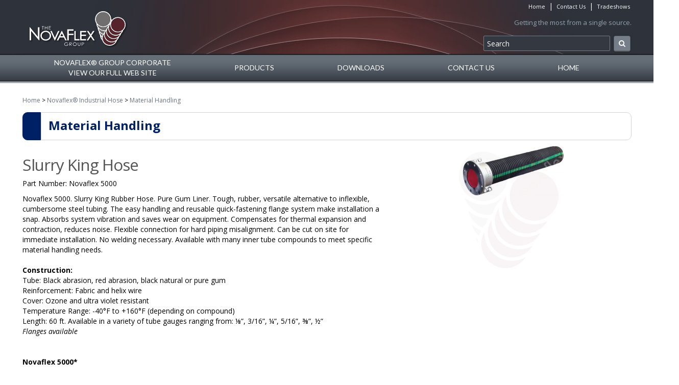

--- FILE ---
content_type: text/html; Charset=utf-8
request_url: https://www.novaflex.com/productcart/pc/Slurry-King-Hose-97p754.htm
body_size: 58696
content:
<!DOCTYPE html>
<html lang="en" prefix="og: http://ogp.me/ns#">
<head>
<TITLE>Slurry King Hose</TITLE>
<META NAME="Description" CONTENT="Slurry King Hose (Material Handling). Slurry King Hose. Pure Gum Liner" />
<META NAME="Keywords" CONTENT="Slurry King Hose,Material Handling,,Novaflex" />
<META NAME="Robots" CONTENT="index,follow" />
<META NAME="Revisit-after" CONTENT="30" />
<link rel="canonical" href="https:/www.novaflex.com/productcart/pc/Slurry-King-Hose-p754.htm" />
<link rel="image_src" href="https:/www.novaflex.com/productcart/pc/catalog/new_flange_6inch-red_1310_general.jpg" />
<meta property="og:title" content="Slurry King Hose" />
<meta property="og:type" content="website" />
<meta property="og:description" content="Slurry King Hose. Pure Gum Liner" />
<meta property="og:url" content="https:/www.novaflex.com/productcart/pc/Slurry-King-Hose-p754.htm" />
<meta property="og:image" content="https:/www.novaflex.com/productcart/pc/catalog/new_flange_6inch-red_1310_general.jpg" />
<meta property="og:site_name" content="Novaflex" />
 
<meta charset="UTF-8" />
<link REL="SHORTCUT ICON" HREF="https://www.novaflex.com/favicon.ico">

<link type="text/css" rel="stylesheet" href="css/bootstrap.css" media="screen" />

<link type="text/css" rel="stylesheet" href="css/datepicker3.css" media="screen" />
<link type="text/css" rel="stylesheet" href="css/screen.css" media="screen" />
<link type="text/css" rel="stylesheet" href="css/pcStorefront.css" />
<link type="text/css" rel="stylesheet" href="css/quickview.css" />

<link type="text/css" rel="stylesheet" href="../includes/mojozoom/mojozoom.css" /> 
<link type="text/css" rel="stylesheet" href="../includes/jquery/nivo-slider/nivo-slider.css" media="screen" />
<link type="text/css" rel="stylesheet" href="../includes/jquery/nivo-slider/productcart.css" media="screen" />
<link href="//netdna.bootstrapcdn.com/font-awesome/4.0.3/css/font-awesome.css" rel="stylesheet">
<link href='//fonts.googleapis.com/css?family=Open+Sans:300italic,400italic,600italic,700italic,800italic,400,300,600,700,800' rel='stylesheet' type='text/css'>
<!-- RLD:CHANGE Added font -->
<link href='//fonts.googleapis.com/css?family=Lato' rel='stylesheet' type='text/css'>
<link rel="stylesheet" href="theme/NovaflexCustom/css/megaMenu.css" media="screen">
<link type="text/css" rel="stylesheet" href="theme/NovaflexCustom/css/theme.css" />
    
	<link rel="stylesheet" href="theme/NovaflexCustom/css/superfish.css" media="screen">

<!--[if lt IE 9]>
<script src="../includes/javascripts/html5shiv.js"></script>
<![endif]-->

<script src="../includes/jquery/jquery-1.11.0.min.js"></script>
<script type="text/javascript">
	var $pc = jQuery.noConflict();
	var $ = $pc;
</script>

<script src="../includes/jquery/jquery.validate.min.js"></script>
<script src="../includes/jquery/jquery.form.js"></script>
<script src="../includes/jquery/jquery.touchSwipe.min.js"></script>
<script src="../includes/jquery/smoothmenu/ddsmoothmenu.js"></script>
<script src="../includes/javascripts/bootstrap.js"></script>
<script src="../includes/javascripts/bootstrap-tabcollapse.js"></script>
<script src="../includes/javascripts/bootstrap-datepicker.js"></script>
<!-- Begin no right click script-->
<script src="../includes/javascripts/noRightClick.js"></script>
<!--//  End no right click script-->

<script type=text/javascript>

  var _gaq = _gaq || [];
  _gaq.push(['_setAccount', 'UA-5069570-3']);
  _gaq.push(['_trackPageview']);

  (function() {
    var ga = document.createElement('script'); ga.type = 'text/javascript'; ga.async = true;
    ga.src = ('https:' == document.location.protocol ? 'https://ssl' : 'http://www') + '.google-analytics.com/ga.js';
    var s = document.getElementsByTagName('script')[0]; s.parentNode.insertBefore(ga, s);
  })();

</script>
<meta name="viewport" content="width=device-width, initial-scale=1, maximum-scale=1">
</head>
<body>

<div id="pcMainService" data-ng-controller="serviceCtrl"></div> 


<div class="mobile-contact visible-xs">
	<div class="pc-contact-info">
		<div class="pc-store-number">
			<span><a href="tel:"></a></span>
		</div>
	</div>
</div>

<div class="mobile-nav visible-xs">
	<div class="pc-nav">
		<ul class="sf-menu">
			<li class="hidden">
				<form class="pc-search-input hidden" mobile-id="menu-search" role="search" action="showsearchresults.asp">
						<div class="form-group">
								<input type="hidden" name="pageStyle" value="H">
								<input type="hidden" name="resultCnt" value="">
								<input type="text" class="form-control" name="keyword" placeholder="Search">
						</div>
						<button type="submit" class="btn btn-default">Submit</button>
				</form>
			</li>
			<li><a href="/">Home</a></li>
			<li>
					<a class="dropdown-toggle" data-toggle="dropdown">Products</a>
					<div id="menubar99" >
<ul class="ddsmoothmenu-v">

<li><a href="http://www.novaflex.com/productcart/pc/Air-and-Compressed-Gas-c77.htm">Air and Compressed Gas</a>
</li>
<li><a href="http://www.novaflex.com/productcart/pc/Chemical-c80.htm">Chemical</a>
</li>
<li><a href="http://www.novaflex.com/productcart/pc/Food-and-Beverage-c98.htm">Food and Beverage</a>
</li>
<li><a href="http://www.novaflex.com/productcart/pc/High-Temperature-c120.htm">High Temperature</a>
</li>
<li><a href="http://www.novaflex.com/productcart/pc/Marine-General-Purpose-c104.htm">Marine General Purpose</a>
</li>
<li><a href="http://www.novaflex.com/productcart/pc/Marine-Sanitation-c123.htm">Marine Sanitation</a>
</li>
<li><a href="http://www.novaflex.com/productcart/pc/Marine-Water-Exhaust-c101.htm">Marine Water &amp; Exh...</a>
</li>
<li><a href="http://www.novaflex.com/productcart/pc/Marine-Fuel-c103.htm">Marine Fuel</a>
</li>
<li><a href="http://www.novaflex.com/productcart/pc/Material-Handling-c97.htm">Material Handling</a>
</li>
<li><a href="http://www.novaflex.com/productcart/pc/Mining-c99.htm">Mining</a>
</li>
<li><a href="http://www.novaflex.com/productcart/pc/Petroleum-c79.htm">Petroleum</a>
</li>
<li><a href="http://www.novaflex.com/productcart/pc/Petroleum-Hose-Tank-Truck-c478.htm">Petroleum Hose - Tank...</a>
</li>
<li><a href="http://www.novaflex.com/productcart/pc/PVC-Urethane-and-Thermoplastic-c159.htm">PVC, Urethane and Ther...</a>
</li>
<li><a href="http://www.novaflex.com/productcart/pc/Specialty-c100.htm">Specialty</a>
</li>
<li><a href="http://www.novaflex.com/productcart/pc/Sweeper-Vacuum-Truck-c488.htm">Sweeper &amp; Vacuum T...</a>
</li>
<li><a href="http://www.novaflex.com/productcart/pc/Water-Steam-c78.htm">Water &amp; Steam</a>
</li>
<li><a href="http://www.novaflex.com/productcart/pc/Water-Hose-Fire-Engine-Suction-c158.htm">Water Hose - Fire Engi...</a>
</li>
<li><a href="http://www.novaflex.com/productcart/pc/Custom-Connectors-Expansion-Joints-c162.htm">Custom Connectors/Expa...</a>
</li>
<li><a href="http://www.novaflex.com/productcart/pc/Standard-Chemical-Service-c106.htm">Standard Chemical Serv...</a>
</li>
<li><a href="http://www.novaflex.com/productcart/pc/Special-Chemical-Service-c107.htm">Special Chemical Servi...</a>
</li>
<li><a href="http://www.novaflex.com/productcart/pc/Bottom-Loading-Service-c110.htm">Bottom Loading Service</a>
</li>
<li><a href="http://www.novaflex.com/productcart/pc/Vapor-Recovery-Service-c111.htm">Vapor Recovery Service</a>
</li>
<li><a href="http://www.novaflex.com/productcart/pc/Standard-Petroleum-Service-c108.htm">Standard Petroleum Ser...</a>
</li>
<li><a href="http://www.novaflex.com/productcart/pc/Special-Petroleum-Service-c109.htm">Special Petroleum Serv...</a>
</li>
<li><a href="http://www.novaflex.com/productcart/pc/High-Temperature-c493.htm">High Temperature</a>
</li>
<li><a href="http://www.novaflex.com/productcart/pc/Pump-Flex-Composite-c163.htm">Pump-Flex Composite</a>
</li>
<li><a href="http://www.novaflex.com/productcart/pc/Biodiesel-and-Ethanol-Service-c156.htm">Biodiesel and Ethanol...</a>
</li>
<li><a href="http://www.novaflex.com/productcart/pc/Liquefied-Petroleum-Gas-LPG-Composite-Hose-c558.htm">Liquefied Petroleum Ga...</a>
</li>
<li><a href="http://www.novaflex.com/productcart/pc/Roof-Drain-Hose-c559.htm">Roof Drain Hose</a>
</li>
<li><a href="http://www.novaflex.com/productcart/pc/HDC®-Couplers-c512.htm">HDC® Couplers</a>
</li>
<li><a href="http://www.novaflex.com/productcart/pc/HDC®-Adapters-c515.htm">HDC® Adapters</a>
</li>
<li><a href="http://www.novaflex.com/productcart/pc/SBC-Safety-Breakaways-c516.htm">SBC Safety Breakaways</a>
</li>
<li><a href="http://www.novaflex.com/productcart/pc/General-Service-c66.htm">General Service</a>
</li>
<li><a href="http://www.novaflex.com/productcart/pc/Medium-Service-c67.htm">Medium Service</a>
</li>
<li><a href="http://www.novaflex.com/productcart/pc/Heavy-Duty-Service-c68.htm">Heavy Duty Service</a>
</li>
<li><a href="http://www.novaflex.com/productcart/pc/Extruded-Material-Handling-c65.htm">Extruded Material Hand...</a>
</li>
<li><a href="http://www.novaflex.com/productcart/pc/Garage-Exhaust-Indoor-Fume-Control-c70.htm">Garage Exhaust / Indoo...</a>
</li>
<li><a href="http://www.novaflex.com/productcart/pc/Medium-Duty-Fume-Control-c71.htm">Medium Duty Fume Contr...</a>
</li>
<li><a href="http://www.novaflex.com/productcart/pc/Specialty-Fume-Control-c113.htm">Specialty Fume Control</a>
</li>
<li><a href="http://www.novaflex.com/productcart/pc/Welding-Exhaust-Utility-Blower-Duct-c76.htm">Welding Exhaust/Utilit...</a>
</li>
<li><a href="http://www.novaflex.com/productcart/pc/Ultra-High-Temperature-c69.htm">Ultra High Temperature</a>
</li>
<li><a href="http://www.novaflex.com/productcart/pc/Specialty-Metal-Tubing-High-Temp-Fume-Control-c72.htm">Specialty Metal Tubing...</a>
</li>
<li><a href="http://www.novaflex.com/productcart/pc/Food-Grade-c74.htm">Food Grade</a>
</li>
<li><a href="http://www.novaflex.com/productcart/pc/Temperature-Loss-Protection-c73.htm">Temperature Loss Prote...</a>
</li>
<li><a href="http://www.novaflex.com/productcart/pc/Exhaust-System-Accessories-c75.htm">Exhaust System Accesso...</a>
</li>
<li><a href="http://www.novaflex.com/productcart/pc/CryoTec-Marine-Loading-Arm-c564.htm">CryoTec Marine Loading...</a>
</li>
<li><a href="http://www.novaflex.com/productcart/pc/EcoPro-Marine-Loading-Arm-c566.htm">EcoPro Marine Loading...</a>
</li>
<li><a href="http://www.novaflex.com/productcart/pc/GasTec-Marine-Loading-Arm-c565.htm">GasTec Marine Loading...</a>
</li>
<li><a href="http://www.novaflex.com/productcart/pc/HydroTec-Marine-Loading-Arm-c563.htm">HydroTec Marine Loadin...</a>
</li>
</ul>
</div>
<script type=text/javascript>
ddsmoothmenu.init({mainmenuid: "menubar99",
orientation: 'v',
classname: 'ddsmoothmenu-v',
arrowswap: true,
zindexvalue: 100,
contentsource: "markup"
});
</script>

			</li>
            <!--RLD change:adding the downloads drop-->
            <li>
            	<a class="dropdown-toggle" data-toggle="dropdown">Downloads</a>
           		 <div id="menubar99" >
					<ul class="ddsmoothmenu-v">
            			<li><a href="view_install.asp?idcategory=24&idpage=10">Industrial Hose Downloads</a></li>
						<li><a href="view_install.asp?idcategory=32&idpage=11">Industrial Ducting Downloads</a></li>
						<li><a href="view_install.asp?idcategory=28&idpage=6">HDC&trade; Downloads</a></li>
						<li><a href="view_install.asp?idcategory=25&idpage=9">Uni-Chem Downloads</a></li>
                        </ul>
                        </div>
            </li>
            <!--end downloads drop-->
			<li><a href="viewContent.asp?idpage=39">Company</a></li>
			<li><a href="contact.asp?idpage=20">Quotes</a></li>
			<li><a href="viewContent.asp?idpage=1">Locations</a></li>
			<li><a href="viewContent.asp?idpage=3">Tradeshows</a></li>
			<li><a href="viewContent.asp?idpage=14">FAQs</a></li>
			<li><a href="viewContent.asp?idpage=49">Videos</a></li>
			<li><a href="contact.asp?idpage=20">Contact Us</a></li>
		</ul>
	</div>
</div>

<div id="pc-header">
	<div class="container">      
			<div class="row">
				
					<div class="col-sm-4 pull-left">
							<div class="brand">
									<a href="/"><img src="images/logo_novaflex_240x106.png" alt="Novaflex" /></a>
							</div>
					</div>
					
					<div class="col-sm-8 pull-right">
							<div class="pc-register-login visible-sm visible-md visible-lg">
								<a href="/">Home</a> | <a href="contact.asp?idpage=20">Contact Us</a> | <a href="viewContent.asp?idpage=3">Tradeshows</a>
							</div>
							<div class="pc-tagline visible-sm visible-md visible-lg">
								Getting the most from a single source.
							</div>
							<div class="pc-search visible-sm visible-md visible-lg">
								<form class="pc-search-input" role="search" action="showsearchresults.asp">
										<div class="form-group">
												<input type="hidden" name="pageStyle" value="H">
												<input type="hidden" name="resultCnt" value="">
												<input type="text" class="form-control" id="pcHSearch" name="keyword" placeholder="Search">
										</div>
										<button class="pcButton pcButtonSearch" id="submit" name="submitSearch" value="Search">
											<span class="pcButtonText"><i class="fa fa-search" aria-hidden="true"></i></span>
										</button>
								</form>
							</div>
					</div>     

			</div>
	</div>
</div>

<div id="pc-top-nav">
	<div class="container">
		<div class="row">

			<div class="col-sm-12">
					<ul id="menu">
						<li class="double"><a href="http://www.novaflexgroup.com" target="_blank">Novaflex&reg; Group Corporate<br />View Our Full Web Site</a></li>
						<li><a href="/">Products</a>
							<div class="dropdown_4columns">
								<div class="col_2">
<h3><a href="http://www.novaflex.com/productcart/pc/Novaflex®-Industrial-Ducting-c32.htm">Novaflex® Industrial Ducting</a></h3>
<ul class="subcats">
<li><a href="http://www.novaflex.com/productcart/pc/General-Service-c66.htm">General Service</a></li>
<li><a href="http://www.novaflex.com/productcart/pc/Medium-Service-c67.htm">Medium Service</a></li>
<li><a href="http://www.novaflex.com/productcart/pc/Heavy-Duty-Service-c68.htm">Heavy Duty Service</a></li>
<li><a href="http://www.novaflex.com/productcart/pc/Extruded-Material-Handling-c65.htm">Extruded Material Handling</a></li>
<li><a href="http://www.novaflex.com/productcart/pc/Garage-Exhaust-Indoor-Fume-Control-c70.htm">Garage Exhaust / Indoor Fume Control</a></li>
<li><a href="http://www.novaflex.com/productcart/pc/Medium-Duty-Fume-Control-c71.htm">Medium Duty Fume Control</a></li>
<li><a href="http://www.novaflex.com/productcart/pc/Specialty-Fume-Control-c113.htm">Specialty Fume Control</a></li>
<li><a href="http://www.novaflex.com/productcart/pc/Welding-Exhaust-Utility-Blower-Duct-c76.htm">Welding Exhaust/Utility Blower Duct</a></li>
<li><a href="http://www.novaflex.com/productcart/pc/Ultra-High-Temperature-c69.htm">Ultra High Temperature</a></li>
<li><a href="http://www.novaflex.com/productcart/pc/Specialty-Metal-Tubing-High-Temp-Fume-Control-c72.htm">Specialty Metal Tubing/High Temp Fume</a></li>
<li><a href="http://www.novaflex.com/productcart/pc/Food-Grade-c74.htm">Food Grade</a></li>
<li><a href="http://www.novaflex.com/productcart/pc/Temperature-Loss-Protection-c73.htm">Temperature Loss Protection</a></li>
<li><a href="http://www.novaflex.com/productcart/pc/Exhaust-System-Accessories-c75.htm">Exhaust System Accessories</a></li>
</ul>
<h3><a href="http://www.novaflex.com/productcart/pc/Novaflex®-Industrial-Hose-c24.htm">Novaflex® Industrial Hose</a></h3>
<ul class="subcats">
<li><a href="http://www.novaflex.com/productcart/pc/Air-and-Compressed-Gas-c77.htm">Air  and Compressed Gas</a></li>
<li><a href="http://www.novaflex.com/productcart/pc/Chemical-c80.htm">Chemical</a></li>
<li><a href="http://www.novaflex.com/productcart/pc/Food-and-Beverage-c98.htm">Food and Beverage</a></li>
<li><a href="http://www.novaflex.com/productcart/pc/High-Temperature-c120.htm">High Temperature</a></li>
<li><a href="http://www.novaflex.com/productcart/pc/Marine-General-Purpose-c104.htm">Marine General Purpose</a></li>
<li><a href="http://www.novaflex.com/productcart/pc/Marine-Sanitation-c123.htm">Marine Sanitation</a></li>
<li><a href="http://www.novaflex.com/productcart/pc/Marine-Water-Exhaust-c101.htm">Marine Water  &amp; Exhaust</a></li>
<li><a href="http://www.novaflex.com/productcart/pc/Marine-Fuel-c103.htm">Marine Fuel</a></li>
<li><a href="http://www.novaflex.com/productcart/pc/Material-Handling-c97.htm">Material Handling</a></li>
<li><a href="http://www.novaflex.com/productcart/pc/Mining-c99.htm">Mining</a></li>
<li><a href="http://www.novaflex.com/productcart/pc/Petroleum-c79.htm">Petroleum</a></li>
<li><a href="http://www.novaflex.com/productcart/pc/Petroleum-Hose-Tank-Truck-c478.htm">Petroleum Hose - Tank Truck</a></li>
<li><a href="http://www.novaflex.com/productcart/pc/PVC-Urethane-and-Thermoplastic-c159.htm">PVC, Urethane and Thermoplastic</a></li>
<li><a href="http://www.novaflex.com/productcart/pc/Specialty-c100.htm">Specialty</a></li>
<li><a href="http://www.novaflex.com/productcart/pc/Sweeper-Vacuum-Truck-c488.htm">Sweeper &amp; Vacuum Truck</a></li>
<li><a href="http://www.novaflex.com/productcart/pc/Water-Steam-c78.htm">Water &amp; Steam</a></li>
<li><a href="http://www.novaflex.com/productcart/pc/Water-Hose-Fire-Engine-Suction-c158.htm">Water Hose - Fire Engine Suction</a></li>
<li><a href="http://www.novaflex.com/productcart/pc/Custom-Connectors-Expansion-Joints-c162.htm">Custom Connectors/Expansion Joints</a></li>
</ul>
</div>
<div class="col_2 no-border">
<h3><a href="http://www.novaflex.com/productcart/pc/Uni-CHEM®-Composite-Hose-c25.htm">Uni-CHEM® Composite Hose</a></h3>
<ul class="subcats">
<li><a href="http://www.novaflex.com/productcart/pc/Standard-Chemical-Service-c106.htm">Standard Chemical Service</a></li>
<li><a href="http://www.novaflex.com/productcart/pc/Special-Chemical-Service-c107.htm">Special Chemical Service</a></li>
<li><a href="http://www.novaflex.com/productcart/pc/Bottom-Loading-Service-c110.htm">Bottom Loading Service</a></li>
<li><a href="http://www.novaflex.com/productcart/pc/Vapor-Recovery-Service-c111.htm">Vapor Recovery Service</a></li>
<li><a href="http://www.novaflex.com/productcart/pc/Standard-Petroleum-Service-c108.htm">Standard Petroleum Service</a></li>
<li><a href="http://www.novaflex.com/productcart/pc/Special-Petroleum-Service-c109.htm">Special Petroleum Service</a></li>
<li><a href="http://www.novaflex.com/productcart/pc/High-Temperature-c493.htm">High Temperature</a></li>
<li><a href="http://www.novaflex.com/productcart/pc/Pump-Flex-Composite-c163.htm">Pump-Flex Composite</a></li>
<li><a href="http://www.novaflex.com/productcart/pc/Biodiesel-and-Ethanol-Service-c156.htm">Biodiesel and Ethanol Service</a></li>
<li><a href="http://www.novaflex.com/productcart/pc/Liquefied-Petroleum-Gas-LPG-Composite-Hose-c558.htm">Liquefied Petroleum Gas, LPG, Composit</a></li>
</ul>
<h3><a href="http://www.novaflex.com/productcart/pc/HDC®-Hi-Flow-Dry-Release®-Couplings-c28.htm">HDC® Hi-Flow Dry Release® Couplings</a></h3>
<ul class="subcats">
<li><a href="http://www.novaflex.com/productcart/pc/HDC®-Couplers-c512.htm">HDC® Couplers</a></li>
<li><a href="http://www.novaflex.com/productcart/pc/HDC®-Adapters-c515.htm">HDC® Adapters</a></li>
<li><a href="http://www.novaflex.com/productcart/pc/SBC-Safety-Breakaways-c516.htm">SBC Safety Breakaways</a></li>
</ul>
<h3><a href="http://www.novaflex.com/productcart/pc/JLA-Marine-Loading-Arms-c562.htm">JLA Marine Loading Arms</a></h3>
<ul class="subcats">
<li><a href="http://www.novaflex.com/productcart/pc/CryoTec-Marine-Loading-Arm-c564.htm">CryoTec Marine Loading Arm</a></li>
<li><a href="http://www.novaflex.com/productcart/pc/EcoPro-Marine-Loading-Arm-c566.htm">EcoPro Marine Loading Arm</a></li>
<li><a href="http://www.novaflex.com/productcart/pc/GasTec-Marine-Loading-Arm-c565.htm">GasTec Marine Loading Arm</a></li>
<li><a href="http://www.novaflex.com/productcart/pc/HydroTec-Marine-Loading-Arm-c563.htm">HydroTec Marine Loading Arm</a></li>
</ul>
</div>

							</div>
						</li>
						<li><a href="/">Downloads</a>
							<div class="dropdown_2columns">
								<div class="col_2 no-border">
									<ul class="subcats">
										<li><a href="view_install.asp?idcategory=24&idpage=10">Industrial Hose Downloads</a></li>
										<li><a href="view_install.asp?idcategory=32&idpage=11">Industrial Ducting Downloads</a></li>
										<li><a href="view_install.asp?idcategory=28&idpage=6">HDC&trade; Downloads</a></li>
										<li><a href="view_install.asp?idcategory=25&idpage=9">Uni-Chem Downloads</a></li>
									</ul>
								</div>
							</div>
						</li>
						<li class="nodrop"><a href="contact.asp?idpage=20">Contact Us</a></li>
						<li class="nodrop"><a href="/">Home</a></li>
					</ul>
			</div>

		</div>	
	</div>
</div>

  
	
<div id="pcMainArea" class="container">      

    <div class="row">

		
		
			<div class="col-md-12 fill">
   
		        
        
            <!--Body content--><script type=text/javascript>

	function validateNumber(field)
	{
		var val=field.value;
		if(!/^\d*$/.test(val)||val==0)
		{
				alert("Enter numbers greater than zero.");
				field.focus();
				field.select();
		}
	}


	function isDigit(s)
	{
	var test=""+s;
	if(test=="0"||test=="1"||test=="2"||test=="3"||test=="4"||test=="5"||test=="6"||test=="7"||test=="8"||test=="9")
	{
	return(true) ;
	}
	return(false);
	}

	function allDigit(s)
	{
	var test=""+s ;
	for (var k=0; k <test.length; k++)
	{
		var c=test.substring(k,k+1);
		if (isDigit(c)==false)
	{
	return (false);
	}
	}
	return (true);
	}

	function checkproqty(fname)
	{
	
	if (fname.value == "")
	{
		alert("Please enter a value in this field.");
		fname.focus();
		return (false);
		}
	if (allDigit(fname.value) == false)
	{
		alert("Please enter a positive integer in this field.");
		fname.focus();
		return (false);
	}
	if (fname.value == "0")
	{
		alert("Please enter a positive integer in this field.");
		fname.focus();
		return (false);
	}
	
	TempValue=eval(fname.value);
	if (TempValue > 0)
	{
		alert("The quantity of Slurry King Hose  that you are trying to order is greater than the quantity that we currently have in stock. We currently have 0 unit(s) in stock.");
		fname.focus();
		return (false);
	}
	
	return (true);
	}
	

function optwin(fileName)
	{
	myFloater = window.open('','myWindow','scrollbars=yes,status=no,width=400,height=300')
	myFloater.location.href = fileName;
}

</script>

<!-- Link to MojoZoom image magnifier -->

<script type="text/javascript" src="../includes/mojozoom/mojozoom.js"></script>
<link type="text/css" href="../includes/mojozoom/mojozoom.css" rel="stylesheet" />  





<!-- Start Form -->

<div id="pcMain">
	<div class="pcMainContent" itemscope itemtype="http://schema.org/Product">

	
		<div class="pcPageNav" id="pcBreadCrumbs">
			<a href='/'>Home</a> &gt; <a href='Novaflex®-Industrial-Hose-c24.htm'>Novaflex® Industrial Hose</a> > <a href='Material-Handling-c97.htm'>Material Handling</a>
		</div>
		
		<div class="CatTitleBar"><div class="catColorBlock" style="border: 1px solid #002065; background-color: #002065;"></div><div class="catHeading_h1" style="color: #002065;">Material Handling</div></div>
	
	
	<!-- Start Form -->
    <form autocomplete="off" method="post" action="instPrd.asp" name="additem" class="pcForms" onSubmit="return checkproqty(document.additem.quantity);">
		<script type=text/javascript>
		imagename='';
		pcv_jspIdProduct='';
		pcv_jspCurrentUrl='';
		
		function enlrge(imgnme) {
			lrgewin = window.open("about:blank", "", "height=200,width=200,status=no,titlebar=yes")
			imagename = imgnme;
			setTimeout('update()', 500)
		}

		function pcAdditionalImages(jspCurrentUrl,jspIdProduct) {
			lrgewin=window.open("about:blank","","height=600,width=800,status=no,titlebar=yes")
			pcv_jspIdProduct = jspIdProduct;
			pcv_jspCurrentUrl = jspCurrentUrl;
			setTimeout('updateAdditionalImages()',500)
		}
		
		function win(fileName)
			{
			myFloater=window.open('','myWindow','scrollbars=auto,status=no,width=500,height=400')
			myFloater.location.href=fileName;
			}
		
		function updateAdditionalImages() {
			
			doc=lrgewin.document;
			doc.open('text/html');			
			doc.write('<HTML><HEAD><TITLE>Loading Image Viewer<\/TITLE>')
			doc.write('<link type="text/css" rel="stylesheet" href="css/pcStorefront.css" /><\/HEAD>')
			doc.write('<BODY bgcolor="white" topmargin="4" leftmargin="0" rightmargin="0" onload="document.viewn.submit();" bottommargin="0">')
			doc.write('<div id="pcMain">');
			doc.write('<form name="viewn" action="viewPrdPopWindow.asp?idProduct=' + pcv_jspIdProduct + '" method="post" class="pcForms">');
			doc.write('<table class="pcMainTable"><tr><td>');		
			doc.write('<input name="idProduct" type="hidden" value="' + pcv_jspIdProduct + '" \/>');
			doc.write('<input name="pcv_strCurrentUrl" type="hidden" value="' + pcv_jspCurrentUrl + '" \/>');		
			doc.write('<\/td><\/tr><tr><td align="center">' + "Loading Product Images... If the images do not appear in 15 seconds <input type='submit' name='Submit2' value='Click Here' id='submit2' class='submit2'>." + '<\/td><\/tr><\/table>');
			doc.write('</form>');
			doc.write('</div>');
			doc.write('<\/BODY><\/HTML>');
			doc.close();
		}

		function update() {
			doc = lrgewin.document;
			doc.open('text/html');
			doc.write('<HTML><HEAD><TITLE>Enlarged Image<\/TITLE><\/HEAD><BODY bgcolor="white" onLoad="if  (self.resizeTo) self.resizeTo((document.images[0].width+60),(document.images[0].height+150)); return false;" topmargin="4" leftmargin="0" rightmargin="0" bottommargin="0"><table width=""' + document.images[0].width + '" border="0" cellspacing="0" cellpadding="0" align="center"><tr><td>');
			doc.write('<IMG style="max-width: 1024px; max-height: 1024px" SRC="' + imagename + '"><\/td><\/tr><tr><td><form name="viewn"><A HREF="javascript:window.close()"><img  src="../pc/images/close.gif" align="right" border=0><\/a><\/td><\/tr><\/table>');
			doc.write('<\/form><\/BODY><\/HTML>');
			doc.close();
		}
		
</script>

<!--RLD:CHANGE Move pcs_ProductName lower-->


<div id="pcViewProductC" class="pcViewProduct">
	<div class="pcViewProductLeft">
		<h1 itemprop="name" >Slurry King Hose </h1>
	<div class="pcShowProductSku">
		Part Number: <span itemprop="sku" id="sku">Novaflex 5000</span>
	</div>

	<span style="display:none" id="appw1" name="appw1"></span>
	<span style="display:none" id="appw2" name="appw2"></span>
<div itemprop="description" class='pcShowProductSDesc'><span itemprop="description">
<div>
	<div>Novaflex 5000. Slurry King Rubber Hose. Pure Gum Liner. Tough, rubber, versatile alternative to inflexible, cumbersome steel tubing. The easy handling and reusable quick-fastening flange system make installation a snap. Absorbs system vibration and saves wear on equipment. Compensates for thermal expansion and contraction, reduces noise. Flexible connection for hard piping misalignment. Can be cut on site for immediate installation. No welding necessary. Available with many inner tube compounds to meet specific material handling needs. </div>
	<div><span style="font-weight: bold; "><br />
			</span></div>
	<div><span style="font-weight: bold; ">Construction: </span></div>
	<div>Tube: Black abrasion, red abrasion, black natural or pure gum </div>
	<div>Reinforcement: Fabric and helix wire</div>
	<div>Cover: Ozone and ultra violet resistant</div>
	<div>Temperature Range: -40°F to +160°F (depending on compound)</div>
	<div>Length: 60 ft. Available in a variety of tube gauges ranging from: ⅛”, 3/16”, ¼”, 5/16”, ⅜”, ½”</div>
	<div><span style="font-style: italic; ">Flanges available</span></div>
	<div><br />
		</div>
	<div><br />
		</div>
	<div><span style="font-weight: bold; ">Novaflex 5000*</span></div>
	<div>Slurry King Hose</div>
	<div>Yellow Abrasion Liner</div>
	<div>Available with a variety of tube compounds including, black abrasion, red abrasion, black natural and pure gum for abrasion, oil, heat and corrosion resistance depending on applications.</div>
	<div><span style="font-style: italic; " class="Apple-style-span">Novaflex 5000RG - Red Gum for added abrasion<br />
			Novaflex 5000YG - Yellow Novaware tube for superior abrasion resistance<br />
			<br />
			Flanges available</span></div>
	<div><br />
		</div></div></span></div><script>DefaultReward=0;</script><div class='pcShowPrices'></div>
        <!-- Start Product Options -->
        
  <div class="pcShowProductOptions">
		<ul class="pcShowProductOptionsList">
	
	</ul>
    <input type="hidden" name="OptionGroupCount" value="">
  </div>	

		<!-- End Product Options -->

		<!-- Start Custom Input Fields -->
        
					<input type="hidden" name="XFCount" value="0" />		
					
		<!-- End Custom Input Fields -->


        <!-- Start Quantity and Add to Cart -->
        
			<input type="hidden" name="quantity" value="1">
		
        <!-- End Quantity and Add to Cart -->

        <!-- Start required cross selling -->
        
            <input name="pCSCount" type="hidden" value="14">
            <input name="pCrossSellIDs" type="hidden" value="662,2125,664,879,665,666,2126,2127,2108,670,667,663,671,646">
            <input name="pPrdDiscounts" type="hidden" value="0,0,0,0,0,0,0,0,0,0,0,0,0,0">
            <input name="pCSDiscounts" type="hidden" value="0,0,0,0,0,0,0,0,0,0,0,0,0,0">
            <input name="pRequiredIDs" type="hidden" value="0,0,0,0,0,0,0,0,0,0,0,0,0,0">
            
        <!-- End required cross selling -->
        <div class="pcShowButtons">
        <!-- Start Show WishList -->
        
        <!-- End Show WishList -->
		
			<div id="TechDocBox">
				<div class="TechDocBoxLink"><a href="http://www.novaflex.com/productcart/pc/features_pdf/Material Handling Hose4.pdf" target="_blank" class="linksRedBtn_a">Material Handling Hoses</a></div>
			</div>
			
        </div>

				

    </div><!--end left-->
	<div class="pcViewProductRight">


	
    	<div id="mainimgdiv" class="pcShowMainImage ">
				                        
                        <a href="catalog/new_flange_6inch-red_1310_detail.jpg" onclick="return mainImgClick(this);" class="highslide">
                            <img id="mainimg" itemprop="image" src='catalog/new_flange_6inch-red_1310_general.jpg' alt="Slurry King Hose "/><span class="showWatermarkOverlayLg"></span>
                            
                        </a>
                    
                    	    <div class="highslide-caption"><img src='images/space-holder.png' ></div>
                	

                
            </div>
            
        
	<script type=text/javascript>	
		var pcv_hasAdditionalImages = false
		var pcv_strIsMojoZoomEnabled = false;
		var pcv_strMojoZoomOrientation = "left";
		var pcv_strUseEnhancedViews = true;
		
			var CurrentImg=1;
		

		$pc(document).ready(function() {
			

				// Init Highslide
				hs.align = 'center';
				hs.transitions = ['expand', 'crossfade'];
				hs.outlineType = 'rounded-white';
				hs.fadeInOut = true;
				hs.dimmingOpacity = 0.3;
				hs.expandCursor = null;
				
				hs.numberPosition = 'caption';
				
		});
		
		$pc(window).load(function() {
			

			$(".pcShowAdditional a").click(function(e) {
				if ($(this).hasClass('current')) {
			} else {
					CurrentImg = $(this).attr("id");
					setMainImg($(this).find("img").attr("src"), $(this).attr("href"));

					$(".pcShowAdditional a").removeClass('current').css("cursor", "pointer");
					$(this).addClass('current');

					e.preventDefault();

					$(this).css("cursor", "");
			}
			});
		});
	</script>

		</div><!--right-->
	<div class="pcClear"></div>     

	<div class="pcViewProductBottom">
		<!-- Start Back and Next Buttons -->
		
		<!-- End Back and Next Buttons -->

		<!-- Start cross selling -->
		
		<!-- End cross selling -->

		<!-- Start cross selling -->
		
				<!--RLD:CHANGE added divider -->
				<hr size="1" noshade="" color="#e1e1e1" align="center">
				<div class="pcSectionTitle">
						<strong>Also available...</strong>
				</div>
				<div class="pcSectionContents">
					
				</div>
				<div class="pcShowCrossSellProducts">
					

<div class="pcShowProducts">              
	
            <div class="pcShowProductsHCS">
              <div class="pcShowProductImageH">
                
  	              <a href="Industrial-Vacuum-Hose-97p662.htm" data-idproduct="662"><img src="catalog/5020_2078_general.jpg" alt="Industrial Vacuum Hose"><span class="showWatermarkOverlay"></span></a>
                
              </div>
              <div class="pcClear"></div>
              <div class="pcShowProductInfoH">
              <div class="pcShowProductName">
                
                <a href="Industrial-Vacuum-Hose-97p662.htm" data-idproduct="662">Industrial Vacuum Hose</a>
              </div>
        
              
              </div>
            </div> 
          
            <div class="pcShowProductsHCS">
              <div class="pcShowProductImageH">
                
  	              <a href="Material-Handling-Gum-Tube-97p2125.htm" data-idproduct="2125"><img src="catalog/5016_680_general.jpg" alt="Material Handling Gum Tube "><span class="showWatermarkOverlay"></span></a>
                
              </div>
              <div class="pcClear"></div>
              <div class="pcShowProductInfoH">
              <div class="pcShowProductName">
                
                <a href="Material-Handling-Gum-Tube-97p2125.htm" data-idproduct="2125">Material Handling Gum Tube </a>
              </div>
        
              
              </div>
            </div> 
          
            <div class="pcShowProductsHCS">
              <div class="pcShowProductImageH">
                
  	              <a href="Material-Handling-Hose-1-8-Gum-Tube-97p664.htm" data-idproduct="664"><img src="catalog/5015_567_general.jpg" alt="Material Handling Hose 1/8&quot; Gum Tube "><span class="showWatermarkOverlay"></span></a>
                
              </div>
              <div class="pcClear"></div>
              <div class="pcShowProductInfoH">
              <div class="pcShowProductName">
                
                <a href="Material-Handling-Hose-1-8-Gum-Tube-97p664.htm" data-idproduct="664">Material Handling Hose 1/8&quot; Gum Tube </a>
              </div>
        
              
              </div>
            </div> 
          <div class="pcRowClear"></div>
            <div class="pcShowProductsHCS">
              <div class="pcShowProductImageH">
                
  	              <a href="Sludge-Slayer-Hose-97p879.htm" data-idproduct="879"><img src="catalog/sludge1_1645_general.jpg" alt="Sludge Slayer Hose"><span class="showWatermarkOverlay"></span></a>
                
              </div>
              <div class="pcClear"></div>
              <div class="pcShowProductInfoH">
              <div class="pcShowProductName">
                
                <a href="Sludge-Slayer-Hose-97p879.htm" data-idproduct="879">Sludge Slayer Hose</a>
              </div>
        
              
              </div>
            </div> 
          
            <div class="pcShowProductsHCS">
              <div class="pcShowProductImageH">
                
  	              <a href="Tan-Gum-Tubing-97p665.htm" data-idproduct="665"><img src="catalog/5164_310_general.jpg" alt="Tan Gum Tubing"><span class="showWatermarkOverlay"></span></a>
                
              </div>
              <div class="pcClear"></div>
              <div class="pcShowProductInfoH">
              <div class="pcShowProductName">
                
                <a href="Tan-Gum-Tubing-97p665.htm" data-idproduct="665">Tan Gum Tubing</a>
              </div>
        
              
              </div>
            </div> 
          
            <div class="pcShowProductsHCS">
              <div class="pcShowProductImageH">
                
  	              <a href="Bulk-Material-Discharge-Hose-97p666.htm" data-idproduct="666"><img src="catalog/5772_1535_general.jpg" alt="Bulk Material Discharge Hose"><span class="showWatermarkOverlay"></span></a>
                
              </div>
              <div class="pcClear"></div>
              <div class="pcShowProductInfoH">
              <div class="pcShowProductName">
                
                <a href="Bulk-Material-Discharge-Hose-97p666.htm" data-idproduct="666">Bulk Material Discharge Hose</a>
              </div>
        
              
              </div>
            </div> 
          <div class="pcRowClear"></div>
            <div class="pcShowProductsHCS">
              <div class="pcShowProductImageH">
                
  	              <a href="Bulk-Material-Transfer-Hose-5017-97p2126.htm" data-idproduct="2126"><img src="catalog/5017-copy_2256_general.jpg" alt="Bulk Material Transfer Hose 5017"><span class="showWatermarkOverlay"></span></a>
                
              </div>
              <div class="pcClear"></div>
              <div class="pcShowProductInfoH">
              <div class="pcShowProductName">
                
                <a href="Bulk-Material-Transfer-Hose-5017-97p2126.htm" data-idproduct="2126">Bulk Material Transfer Hose 5017</a>
              </div>
        
              
              </div>
            </div> 
          
            <div class="pcShowProductsHCS">
              <div class="pcShowProductImageH">
                
  	              <a href="Bulk-Material-Transfer-Hose-5018-97p2127.htm" data-idproduct="2127"><img src="catalog/5018_1217_general.jpg" alt="Bulk Material Transfer Hose 5018"><span class="showWatermarkOverlay"></span></a>
                
              </div>
              <div class="pcClear"></div>
              <div class="pcShowProductInfoH">
              <div class="pcShowProductName">
                
                <a href="Bulk-Material-Transfer-Hose-5018-97p2127.htm" data-idproduct="2127">Bulk Material Transfer Hose 5018</a>
              </div>
        
              
              </div>
            </div> 
          
            <div class="pcShowProductsHCS">
              <div class="pcShowProductImageH">
                
  	              <a href="Concrete-Placement-Hose-97p2108.htm" data-idproduct="2108"><img src="catalog/concrete-place-v1_276_general.jpg" alt="Concrete Placement Hose "><span class="showWatermarkOverlay"></span></a>
                
              </div>
              <div class="pcClear"></div>
              <div class="pcShowProductInfoH">
              <div class="pcShowProductName">
                
                <a href="Concrete-Placement-Hose-97p2108.htm" data-idproduct="2108">Concrete Placement Hose </a>
              </div>
        
              
              </div>
            </div> 
          <div class="pcRowClear"></div>
            <div class="pcShowProductsHCS">
              <div class="pcShowProductImageH">
                
  	              <a href="Dredge-Sleeves-Sand-Discharge-Hose-97p670.htm" data-idproduct="670"><img src="catalog/5331_422_general.jpg" alt="Dredge Sleeves/Sand Discharge Hose"><span class="showWatermarkOverlay"></span></a>
                
              </div>
              <div class="pcClear"></div>
              <div class="pcShowProductInfoH">
              <div class="pcShowProductName">
                
                <a href="Dredge-Sleeves-Sand-Discharge-Hose-97p670.htm" data-idproduct="670">Dredge Sleeves/Sand Discharge Hose</a>
              </div>
        
              
              </div>
            </div> 
          
            <div class="pcShowProductsHCS">
              <div class="pcShowProductImageH">
                
  	              <a href="Elephant-Trunk-Hose-97p667.htm" data-idproduct="667"><img src="catalog/5284_311_general.jpg" alt="Elephant Trunk Hose"><span class="showWatermarkOverlay"></span></a>
                
              </div>
              <div class="pcClear"></div>
              <div class="pcShowProductInfoH">
              <div class="pcShowProductName">
                
                <a href="Elephant-Trunk-Hose-97p667.htm" data-idproduct="667">Elephant Trunk Hose</a>
              </div>
        
              
              </div>
            </div> 
          
            <div class="pcShowProductsHCS">
              <div class="pcShowProductImageH">
                
  	              <a href="AF-Liner-Lightweight-Material-Handling-Hose-97p663.htm" data-idproduct="663"><img src="catalog/af_liner1_2176_general.jpg" alt="AF Liner - Lightweight Material Handling Hose"><span class="showWatermarkOverlay"></span></a>
                
              </div>
              <div class="pcClear"></div>
              <div class="pcShowProductInfoH">
              <div class="pcShowProductName">
                
                <a href="AF-Liner-Lightweight-Material-Handling-Hose-97p663.htm" data-idproduct="663">AF Liner - Lightweight Material Handling Hose</a>
              </div>
        
              
              </div>
            </div> 
          <div class="pcRowClear"></div>
 	<div class="pcClear"></div>
</div>
                    

				</div>
				<div class="pcSectionContents">
					<div align='right'><a href='#top'>Back to the top</a></div>
				</div>
        <div class="pcSpacer"></div>
			
		<!-- End cross selling -->
		
		
    <!-- Start Product reviews -->
    
    <!-- End Product reviews -->
	</div>
</div>  <!-- pcViewProduct -->     
<script type=text/javascript>

				
		
		function cdDynamic() 
		{
		
			
				if (rtype==0)
				{
					document.additem.action="instPrd.asp";
					document.additem.method="POST";
					document.additem.submit();
				}
				else
				{
					return(true);
				}
		
		
			if (rtype==1)
			{
				return(false);
			}
		}				


        function CheckRequiredCS(reqstr)
        {
            if (reqstr.length>0)
            {
                var objArray = reqstr.split(",");
                var i = 0;
                while (i < objArray.length)
                {
                    var obj = eval(objArray[i]);
			        if (obj.checked==0) 
			        {
				        alert("The product cannot be added to the shopping cart.\n"+ obj.value + " is a required option.\n");
				        return false;
			        }     
			        i+=1;       
			    }
			}
			return true;
        }
		
</script>
	</form>
	<!-- End Form -->
          
		

        <script type=text/javascript>
            function stopRKey(evt)
            {
                var evt  = (evt) ? evt : ((event) ? event : null);
                var node = (evt.target) ? evt.target : ((evt.srcElement) ? evt.srcElement : null);
                if ((evt.keyCode == 13) && (node.type != "textarea") && (node.getAttribute("name") != "keyword")) { return false; }
            }
            document.onkeypress = stopRKey;
        </script>
    	
	</div>
	<div class="pcClear"></div>
</div>


				<div class="pcClear"></div>
            </div>
              
        

    </div>
</div>

<div id="pc-copy-terms">
	<div class="container">
	
		<div class="row">
			<div class="col-sm-12">
				<a href="/">Home</a>|
				<a href="viewContent.asp?idpage=39">Company</a>|
				<a href="contact.asp?idpage=20">Quotes</a>|
				<a href="viewContent.asp?idpage=1">Locations</a>|
				<a href="viewContent.asp?idpage=3">Tradeshows</a>|
				<a href="viewContent.asp?idpage=14">FAQs</a>|
				<a href="viewContent.asp?idpage=49">Videos</a>|
				<a href="contact.asp?idpage=20">Contact Us</a>|
				<a href="viewContent.asp?idpage=2">Terms &amp; Conditions</a>
				<hr />
                The information provided within is for informational purposes only. We have made every effort to ensure the accuracy of the provided information and assume no responsibility for any loss or damage due to errors or omissions or to the use or misuse of any information supplied. It is impossible to test all products under all conditions to which they might be subjected in the field. It is therefore the buyer and/or end users' responsibility to test all products under the conditions that duplicate the service conditions prior to installation. All improvements, all specifications are subject to change without prior notice. It is the buyer and/or end users' responsibility to review our complete <a href="viewContent.asp?idpage=2">Terms and Conditions.</a>
				<br /><br />&copy; Copyright 2025, Novaflex.  All rights reserved. Dog Tube, Fabriflex, Flexmaster, Novavent, Insul-Vent, Insul-Liner, Novaflex US, The Novaflex Group, Polar Railflex, Triple Lock, U-Lok, Z-Flex, Uni-Chem, Z-Vent, ZQuote, Platinum Flow, Z-MAX, Z-DENS, Z-CENTRIC, Z-LOK, Dry-Release, HDC are 
&reg; Registered Trademarks of Flexmaster Canada Limited, Z-Flex (US) Inc and Novaflex Hose. 
<br /><br />
All materials (texts, trademarks, illustrations, photos, graphics, files, designs, arrangements etc.) contained in this Website are protected by copyright laws, and may not be reproduced, republished, distributed, transmitted, displayed, broadcast or otherwise exploited in any manner without the express prior written permission of The Novaflex Group.
<br /><br />
The graphic representation of the products is made for the sole purpose of illustrating the product and is purely indicative.
<br /><br />
The Company reserves the rights to implement changes in product specifications without notice and as may be deemed appropriate by the Company for any technical or commercial reason.
<br /><br />
Website Design and Development By <a href="http://www.redleafdevelopment.com/" target="_blank">Red Leaf Development</a>
			</div>
		</div>
		
	</div>
</div>

<div id="pc-sub-links">
	<div class="container">
	
		<div class="row">
			<div class="col-sm-12">
				<div id="pcFooterSubLinks">
					<table><tr valign="top"><td><ul id="" class="">
<li class="MenuBarItemMain"><a href="https:/www.novaflex.com/productcart/pc/Novaflex®-Industrial-Ducting-c32.htm" class="MenuBarItemSubmenu">Novaflex® Industrial Ducting</a>
<ul>
<li><a href="https:/www.novaflex.com/productcart/pc/General-Service-c66.htm">General Service</a>
</li>
<li><a href="https:/www.novaflex.com/productcart/pc/Medium-Service-c67.htm">Medium Service</a>
</li>
<li><a href="https:/www.novaflex.com/productcart/pc/Heavy-Duty-Service-c68.htm">Heavy Duty Service</a>
</li>
<li><a href="https:/www.novaflex.com/productcart/pc/Extruded-Material-Handling-c65.htm">Extruded Material Handling</a>
</li>
<li><a href="https:/www.novaflex.com/productcart/pc/Garage-Exhaust-Indoor-Fume-Control-c70.htm">Garage Exhaust / Indoor Fume Control</a>
</li>
<li><a href="https:/www.novaflex.com/productcart/pc/Medium-Duty-Fume-Control-c71.htm">Medium Duty Fume Control</a>
</li>
<li><a href="https:/www.novaflex.com/productcart/pc/Specialty-Fume-Control-c113.htm">Specialty Fume Control</a>
</li>
<li><a href="https:/www.novaflex.com/productcart/pc/Welding-Exhaust-Utility-Blower-Duct-c76.htm">Welding Exhaust/Utility Blower Duct</a>
</li>
<li><a href="https:/www.novaflex.com/productcart/pc/Ultra-High-Temperature-c69.htm">Ultra High Temperature</a>
</li>
<li><a href="https:/www.novaflex.com/productcart/pc/Specialty-Metal-Tubing-High-Temp-Fume-Control-c72.htm">Specialty Metal Tubing/High Temp Fume Control</a>
</li>
<li><a href="https:/www.novaflex.com/productcart/pc/Food-Grade-c74.htm">Food Grade</a>
</li>
<li><a href="https:/www.novaflex.com/productcart/pc/Temperature-Loss-Protection-c73.htm">Temperature Loss Protection</a>
</li>
<li><a href="https:/www.novaflex.com/productcart/pc/Exhaust-System-Accessories-c75.htm">Exhaust System Accessories</a>
</li>
</ul>
</li>
<li class="MenuBarItemMain"><a href="https:/www.novaflex.com/productcart/pc/Novaflex®-Industrial-Hose-c24.htm" class="MenuBarItemSubmenu">Novaflex® Industrial Hose</a>
<ul>
<li><a href="https:/www.novaflex.com/productcart/pc/Air-and-Compressed-Gas-c77.htm">Air and Compressed Gas</a>
</li>
<li><a href="https:/www.novaflex.com/productcart/pc/Chemical-c80.htm">Chemical</a>
</li>
<li><a href="https:/www.novaflex.com/productcart/pc/Food-and-Beverage-c98.htm">Food and Beverage</a>
</li>
<li><a href="https:/www.novaflex.com/productcart/pc/High-Temperature-c120.htm">High Temperature</a>
</li>
<li><a href="https:/www.novaflex.com/productcart/pc/Marine-General-Purpose-c104.htm">Marine General Purpose</a>
</li>
<li><a href="https:/www.novaflex.com/productcart/pc/Marine-Sanitation-c123.htm">Marine Sanitation</a>
</li>
<li><a href="https:/www.novaflex.com/productcart/pc/Marine-Water-Exhaust-c101.htm">Marine Water &amp; Exhaust</a>
</li>
<li><a href="https:/www.novaflex.com/productcart/pc/Marine-Fuel-c103.htm">Marine Fuel</a>
</li>
<li><a href="https:/www.novaflex.com/productcart/pc/Material-Handling-c97.htm">Material Handling</a>
</li>
<li><a href="https:/www.novaflex.com/productcart/pc/Mining-c99.htm">Mining</a>
</li>
<li><a href="https:/www.novaflex.com/productcart/pc/Petroleum-c79.htm">Petroleum</a>
</li>
<li><a href="https:/www.novaflex.com/productcart/pc/Petroleum-Hose-Tank-Truck-c478.htm">Petroleum Hose - Tank Truck</a>
</li>
<li><a href="https:/www.novaflex.com/productcart/pc/PVC-Urethane-and-Thermoplastic-c159.htm">PVC, Urethane and Thermoplastic</a>
</li>
<li><a href="https:/www.novaflex.com/productcart/pc/Specialty-c100.htm">Specialty</a>
</li>
<li><a href="https:/www.novaflex.com/productcart/pc/Sweeper-Vacuum-Truck-c488.htm">Sweeper &amp; Vacuum Truck</a>
</li>
<li><a href="https:/www.novaflex.com/productcart/pc/Water-Steam-c78.htm">Water &amp; Steam</a>
</li>
<li><a href="https:/www.novaflex.com/productcart/pc/Water-Hose-Fire-Engine-Suction-c158.htm">Water Hose - Fire Engine Suction</a>
</li>
<li><a href="https:/www.novaflex.com/productcart/pc/Custom-Connectors-Expansion-Joints-c162.htm">Custom Connectors/Expansion Joints</a>
</li>
</ul>
</li>
</ul></td><td><ul id="" class="">
<li class="MenuBarItemMain"><a href="https:/www.novaflex.com/productcart/pc/Uni-CHEM®-Composite-Hose-c25.htm" class="MenuBarItemSubmenu">Uni-CHEM® Composite Hose</a>
<ul>
<li><a href="https:/www.novaflex.com/productcart/pc/Standard-Chemical-Service-c106.htm">Standard Chemical Service</a>
</li>
<li><a href="https:/www.novaflex.com/productcart/pc/Special-Chemical-Service-c107.htm">Special Chemical Service</a>
</li>
<li><a href="https:/www.novaflex.com/productcart/pc/Bottom-Loading-Service-c110.htm">Bottom Loading Service</a>
</li>
<li><a href="https:/www.novaflex.com/productcart/pc/Vapor-Recovery-Service-c111.htm">Vapor Recovery Service</a>
</li>
<li><a href="https:/www.novaflex.com/productcart/pc/Standard-Petroleum-Service-c108.htm">Standard Petroleum Service</a>
</li>
<li><a href="https:/www.novaflex.com/productcart/pc/Special-Petroleum-Service-c109.htm">Special Petroleum Service</a>
</li>
<li><a href="https:/www.novaflex.com/productcart/pc/High-Temperature-c493.htm">High Temperature</a>
</li>
<li><a href="https:/www.novaflex.com/productcart/pc/Pump-Flex-Composite-c163.htm">Pump-Flex Composite</a>
</li>
<li><a href="https:/www.novaflex.com/productcart/pc/Biodiesel-and-Ethanol-Service-c156.htm">Biodiesel and Ethanol Service</a>
</li>
<li><a href="https:/www.novaflex.com/productcart/pc/Liquefied-Petroleum-Gas-LPG-Composite-Hose-c558.htm">Liquefied Petroleum Gas, LPG, Composite Hose</a>
</li>
</ul>
</li>
<li class="MenuBarItemMain"><a href="https:/www.novaflex.com/productcart/pc/HDC®-Hi-Flow-Dry-Release®-Couplings-c28.htm" class="MenuBarItemSubmenu">HDC® Hi-Flow Dry Release® Couplings</a>
<ul>
<li><a href="https:/www.novaflex.com/productcart/pc/HDC®-Couplers-c512.htm">HDC® Couplers</a>
</li>
<li><a href="https:/www.novaflex.com/productcart/pc/HDC®-Adapters-c515.htm">HDC® Adapters</a>
</li>
<li><a href="https:/www.novaflex.com/productcart/pc/SBC-Safety-Breakaways-c516.htm">SBC Safety Breakaways</a>
</li>
</ul>
</li>
</ul></td><td><ul id="" class="">
<li class="MenuBarItemMain"><a href="https:/www.novaflex.com/productcart/pc/JLA-Marine-Loading-Arms-c562.htm" class="MenuBarItemSubmenu">JLA Marine Loading Arms</a>
<ul>
<li><a href="https:/www.novaflex.com/productcart/pc/CryoTec-Marine-Loading-Arm-c564.htm">CryoTec Marine Loading Arm</a>
</li>
<li><a href="https:/www.novaflex.com/productcart/pc/EcoPro-Marine-Loading-Arm-c566.htm">EcoPro Marine Loading Arm</a>
</li>
<li><a href="https:/www.novaflex.com/productcart/pc/GasTec-Marine-Loading-Arm-c565.htm">GasTec Marine Loading Arm</a>
</li>
<li><a href="https:/www.novaflex.com/productcart/pc/HydroTec-Marine-Loading-Arm-c563.htm">HydroTec Marine Loading Arm</a>
</li>
</ul>
</li>
</ul></td></tr></table>
				</div>
			</div>
		</div>
		
	</div>
</div>
<script src="theme/NovaflexCustom/js/hoverIntent.js"></script>
<script src="theme/NovaflexCustom/js/superfish.js"></script>
<script src="theme/NovaflexCustom/js/jquery.pcmenu.js"></script>
<script>
(function($){
    $(document).ready(function() {
        var superfishNav = $('.pc-nav ul').superfish({});
        $('.pc-nav').meanmenu({meanScreenWidth: "767", meanRemoveAttrs: true}).pcMenu();
    });
})(jQuery);
</script>
<script src="theme/NovaflexCustom/js/jquery.meanmenu.js"></script>
<script src="theme/NovaflexCustom/js/modernizr.js"></script>	
<script>
(function($){
	$(window).load(function() {
		var brandImgHeight = $(".brand img").height();
		if(!Modernizr.mq('(max-width: 767px)')) {
			$(".brand img").css({"visibility":"visible"});
		} else {
			var headerRowHeight = $("#pc-header .row").height();
			var imgMarginHeight = ((parseInt(headerRowHeight) - parseInt(brandImgHeight))-20)/2;
			$(".brand img").css({"visibility":"visible"});
		}
		$(window).load(function() {
			var brandImgHeight = $(".brand img").height();
			if(!Modernizr.mq('(max-width: 767px)')) {
				$(".brand img").css({"visibility":"visible"});
			}
		});
		$(window).resize(function() {
			var brandImgHeight = $(".brand img").height();
			if(!Modernizr.mq('(max-width: 767px)')) {
				$(".brand img").css({"visibility":"visible"});
			} else {
				var headerRowHeight = $("#pc-header .row").height();
				var imgMarginHeight = ((parseInt(headerRowHeight) - parseInt(brandImgHeight))-20)/2;
				$(".brand img").css({"visibility":"visible"});
			}
		});
	});
})(jQuery);
</script><script type=text/javascript>
    // Language Definitions for "productcart.js"
    var QV_2 = 'Loading . . . '; // used in "CallQuickView()" in "productcart.js"
    var ShowSearch_2 = 'Please wait while we process your request...';
    var ShowSearch_3 = 'Your search will return ';
    var ShowSearch_4 = ' result(s).';
    var button_clear = 'Clear Cart';
    var button_view = 'View Cart';
    var button_close = 'Continue Shopping';
    var message_restore = '<div class="pcSuccessMessage">' + "We loaded back into the shopping cart items that you had added during your last visit, so you don't have to look for them again." + '</div>';
    var title_restore = 'Customer Service Message';
    var title_askPassword = 'Register Customer Account';
    var message_askPassword = 'Add a password for quicker checkout and access to more features (e.g. save multiple shipping addresses, view saved shopping carts, etc.).';
    var title_validation = 'Attention Valued Customer';
    var button_closeHTML = '<a role="button" class="btn btn-default" data-dismiss="modal">' + 'Continue Shopping' + '</a>';
    var button_askPasswordHTML = '<a role="button" class="btn btn-default" data-dismiss="modal" onClick="JavaScript:noPass();">' + ' You already have an account with us.' + '</a>' + '<a role="button" class="btn btn-default" data-dismiss="modal" onClick="JavaScript:addPass();">' + 'OK' + '</a>';
	
		// Pulled from the settings
    var scDateFrmt = "MM/DD/YY";
</script>

<div class="modal fade" id="GlobalMsgDialog" tabindex="-1" role="dialog" aria-labelledby="pcDialogTitle" aria-hidden="true">
   <div class="modal-dialog modal-dialog-center">
      <div class="modal-content">
         <div class="modal-header">
            <button type="button" class="close" data-dismiss="modal" aria-hidden="true">&times;</button>
            <h4 class="modal-title" id="pcDialogTitle">Global Message</h4>
         </div>
         <div class="modal-body">
            <p id="pcDialogMessage"></p>
         </div>
         <div class="modal-footer">
            <div id="pcDialogButtons"></div>
         </div>
      </div>
   </div>
</div>
<div class="modal fade" id="QuickViewDialog" tabindex="-1" role="dialog" aria-labelledby="quickViewLabel" aria-hidden="true">
	<div class="modal-dialog">
    <div id="modal-content" class="modal-content">
			<div class="modal-header">
        <h4 class="modal-title" id="quickViewLabel">Quick View</h4>
        </div>
		</div>
	</div>
</div>

<!--
<form style="display:none;" method="post" name="gcaform">
<input type="hidden" id="analyticsdata" name="analyticsdata" value="">
</form>
-->
<script src="https://checkout.google.com/files/digital/ga_post.js" type="text/javascript"></script>


<script src="../includes/javascripts/highslide.html.packed.js"></script>

<script src="../includes/javascripts/jquery.blockUI.js"></script>
<script src="../includes/javascripts/json3.js"></script>
<script src="../includes/javascripts/angular-1.0.8.js"></script>
<!--
<script src="../includes/javascripts/angular-1.2.14.js"></script>
-->
<script src="../includes/javascripts/accounting.min.js"></script>
<script src="XHConn.js"></script>
<script src="../includes/javascripts/productcart.js?token=20140910900300"></script>

<script src="service/app/service.js"></script>
<script src="service/app/quickcart.js"></script>
<script src="service/app/viewcart.js"></script>


<script type="text/javascript"> 

    var facebookActive = false;

</script>

</body>
</html>

--- FILE ---
content_type: text/html; Charset=utf-8
request_url: https://www.novaflex.com/productcart/pc/service.asp
body_size: 36002
content:
<!DOCTYPE html>
<html lang="en" >
<head>
<TITLE>Novaflex Group - Novaflex</TITLE>
<META NAME="Description" CONTENT="NovaFlex Group - Specializing in Flexible Hoses, Fabric Ducting, Extruded Thermo Plastic Hose, Composite Hose, Quick Disconnect Dry Break Couplings, Venting, and Chimney Liners." />
<META NAME="Keywords" CONTENT="Novaflex, Novaflex Group, Flexmaster, Z-Flex, Techose, Associated Industrial Rubber, Lawrence Industies, HVAC Ducting, HVAC pipe, blower duct, chemical fume extraction, general service ducting, heavy duty ducting, HVAC supplies, extrusion, tube" />
<META NAME="Robots" CONTENT="index,follow" />
<META NAME="Revisit-after" CONTENT="30" />
 
<meta charset="UTF-8" />
<link REL="SHORTCUT ICON" HREF="https://www.novaflex.com/favicon.ico">

<link type="text/css" rel="stylesheet" href="css/bootstrap.css" media="screen" />

<link type="text/css" rel="stylesheet" href="css/datepicker3.css" media="screen" />
<link type="text/css" rel="stylesheet" href="css/screen.css" media="screen" />
<link type="text/css" rel="stylesheet" href="css/pcStorefront.css" />
<link type="text/css" rel="stylesheet" href="css/quickview.css" />

<link type="text/css" rel="stylesheet" href="../includes/mojozoom/mojozoom.css" /> 
<link type="text/css" rel="stylesheet" href="../includes/jquery/nivo-slider/nivo-slider.css" media="screen" />
<link type="text/css" rel="stylesheet" href="../includes/jquery/nivo-slider/productcart.css" media="screen" />
<link href="//netdna.bootstrapcdn.com/font-awesome/4.0.3/css/font-awesome.css" rel="stylesheet">
<link href='//fonts.googleapis.com/css?family=Open+Sans:300italic,400italic,600italic,700italic,800italic,400,300,600,700,800' rel='stylesheet' type='text/css'>
<!-- RLD:CHANGE Added font -->
<link href='//fonts.googleapis.com/css?family=Lato' rel='stylesheet' type='text/css'>
<link rel="stylesheet" href="theme/NovaflexCustom/css/megaMenu.css" media="screen">
<link type="text/css" rel="stylesheet" href="theme/NovaflexCustom/css/theme.css" />
    
	<link rel="stylesheet" href="theme/NovaflexCustom/css/superfish.css" media="screen">

<!--[if lt IE 9]>
<script src="../includes/javascripts/html5shiv.js"></script>
<![endif]-->

<script src="../includes/jquery/jquery-1.11.0.min.js"></script>
<script type="text/javascript">
	var $pc = jQuery.noConflict();
	var $ = $pc;
</script>

<script src="../includes/jquery/jquery.validate.min.js"></script>
<script src="../includes/jquery/jquery.form.js"></script>
<script src="../includes/jquery/jquery.touchSwipe.min.js"></script>
<script src="../includes/jquery/smoothmenu/ddsmoothmenu.js"></script>
<script src="../includes/javascripts/bootstrap.js"></script>
<script src="../includes/javascripts/bootstrap-tabcollapse.js"></script>
<script src="../includes/javascripts/bootstrap-datepicker.js"></script>
<!-- Begin no right click script-->
<script src="../includes/javascripts/noRightClick.js"></script>
<!--//  End no right click script-->

<script type=text/javascript>

  var _gaq = _gaq || [];
  _gaq.push(['_setAccount', 'UA-5069570-3']);
  _gaq.push(['_trackPageview']);

  (function() {
    var ga = document.createElement('script'); ga.type = 'text/javascript'; ga.async = true;
    ga.src = ('https:' == document.location.protocol ? 'https://ssl' : 'http://www') + '.google-analytics.com/ga.js';
    var s = document.getElementsByTagName('script')[0]; s.parentNode.insertBefore(ga, s);
  })();

</script>
<meta name="viewport" content="width=device-width, initial-scale=1, maximum-scale=1">
</head>
<body>

<div id="pcMainService" data-ng-controller="serviceCtrl"></div> 


<div class="mobile-contact visible-xs">
	<div class="pc-contact-info">
		<div class="pc-store-number">
			<span><a href="tel:"></a></span>
		</div>
	</div>
</div>

<div class="mobile-nav visible-xs">
	<div class="pc-nav">
		<ul class="sf-menu">
			<li class="hidden">
				<form class="pc-search-input hidden" mobile-id="menu-search" role="search" action="showsearchresults.asp">
						<div class="form-group">
								<input type="hidden" name="pageStyle" value="H">
								<input type="hidden" name="resultCnt" value="">
								<input type="text" class="form-control" name="keyword" placeholder="Search">
						</div>
						<button type="submit" class="btn btn-default">Submit</button>
				</form>
			</li>
			<li><a href="/">Home</a></li>
			<li>
					<a class="dropdown-toggle" data-toggle="dropdown">Products</a>
					<div id="menubar99" >
<ul class="ddsmoothmenu-v">

<li><a href="http://www.novaflex.com/productcart/pc/Air-and-Compressed-Gas-c77.htm">Air and Compressed Gas</a>
</li>
<li><a href="http://www.novaflex.com/productcart/pc/Chemical-c80.htm">Chemical</a>
</li>
<li><a href="http://www.novaflex.com/productcart/pc/Food-and-Beverage-c98.htm">Food and Beverage</a>
</li>
<li><a href="http://www.novaflex.com/productcart/pc/High-Temperature-c120.htm">High Temperature</a>
</li>
<li><a href="http://www.novaflex.com/productcart/pc/Marine-General-Purpose-c104.htm">Marine General Purpose</a>
</li>
<li><a href="http://www.novaflex.com/productcart/pc/Marine-Sanitation-c123.htm">Marine Sanitation</a>
</li>
<li><a href="http://www.novaflex.com/productcart/pc/Marine-Water-Exhaust-c101.htm">Marine Water &amp; Exh...</a>
</li>
<li><a href="http://www.novaflex.com/productcart/pc/Marine-Fuel-c103.htm">Marine Fuel</a>
</li>
<li><a href="http://www.novaflex.com/productcart/pc/Material-Handling-c97.htm">Material Handling</a>
</li>
<li><a href="http://www.novaflex.com/productcart/pc/Mining-c99.htm">Mining</a>
</li>
<li><a href="http://www.novaflex.com/productcart/pc/Petroleum-c79.htm">Petroleum</a>
</li>
<li><a href="http://www.novaflex.com/productcart/pc/Petroleum-Hose-Tank-Truck-c478.htm">Petroleum Hose - Tank...</a>
</li>
<li><a href="http://www.novaflex.com/productcart/pc/PVC-Urethane-and-Thermoplastic-c159.htm">PVC, Urethane and Ther...</a>
</li>
<li><a href="http://www.novaflex.com/productcart/pc/Specialty-c100.htm">Specialty</a>
</li>
<li><a href="http://www.novaflex.com/productcart/pc/Sweeper-Vacuum-Truck-c488.htm">Sweeper &amp; Vacuum T...</a>
</li>
<li><a href="http://www.novaflex.com/productcart/pc/Water-Steam-c78.htm">Water &amp; Steam</a>
</li>
<li><a href="http://www.novaflex.com/productcart/pc/Water-Hose-Fire-Engine-Suction-c158.htm">Water Hose - Fire Engi...</a>
</li>
<li><a href="http://www.novaflex.com/productcart/pc/Custom-Connectors-Expansion-Joints-c162.htm">Custom Connectors/Expa...</a>
</li>
<li><a href="http://www.novaflex.com/productcart/pc/Standard-Chemical-Service-c106.htm">Standard Chemical Serv...</a>
</li>
<li><a href="http://www.novaflex.com/productcart/pc/Special-Chemical-Service-c107.htm">Special Chemical Servi...</a>
</li>
<li><a href="http://www.novaflex.com/productcart/pc/Bottom-Loading-Service-c110.htm">Bottom Loading Service</a>
</li>
<li><a href="http://www.novaflex.com/productcart/pc/Vapor-Recovery-Service-c111.htm">Vapor Recovery Service</a>
</li>
<li><a href="http://www.novaflex.com/productcart/pc/Standard-Petroleum-Service-c108.htm">Standard Petroleum Ser...</a>
</li>
<li><a href="http://www.novaflex.com/productcart/pc/Special-Petroleum-Service-c109.htm">Special Petroleum Serv...</a>
</li>
<li><a href="http://www.novaflex.com/productcart/pc/High-Temperature-c493.htm">High Temperature</a>
</li>
<li><a href="http://www.novaflex.com/productcart/pc/Pump-Flex-Composite-c163.htm">Pump-Flex Composite</a>
</li>
<li><a href="http://www.novaflex.com/productcart/pc/Biodiesel-and-Ethanol-Service-c156.htm">Biodiesel and Ethanol...</a>
</li>
<li><a href="http://www.novaflex.com/productcart/pc/Liquefied-Petroleum-Gas-LPG-Composite-Hose-c558.htm">Liquefied Petroleum Ga...</a>
</li>
<li><a href="http://www.novaflex.com/productcart/pc/Roof-Drain-Hose-c559.htm">Roof Drain Hose</a>
</li>
<li><a href="http://www.novaflex.com/productcart/pc/HDC®-Couplers-c512.htm">HDC® Couplers</a>
</li>
<li><a href="http://www.novaflex.com/productcart/pc/HDC®-Adapters-c515.htm">HDC® Adapters</a>
</li>
<li><a href="http://www.novaflex.com/productcart/pc/SBC-Safety-Breakaways-c516.htm">SBC Safety Breakaways</a>
</li>
<li><a href="http://www.novaflex.com/productcart/pc/General-Service-c66.htm">General Service</a>
</li>
<li><a href="http://www.novaflex.com/productcart/pc/Medium-Service-c67.htm">Medium Service</a>
</li>
<li><a href="http://www.novaflex.com/productcart/pc/Heavy-Duty-Service-c68.htm">Heavy Duty Service</a>
</li>
<li><a href="http://www.novaflex.com/productcart/pc/Extruded-Material-Handling-c65.htm">Extruded Material Hand...</a>
</li>
<li><a href="http://www.novaflex.com/productcart/pc/Garage-Exhaust-Indoor-Fume-Control-c70.htm">Garage Exhaust / Indoo...</a>
</li>
<li><a href="http://www.novaflex.com/productcart/pc/Medium-Duty-Fume-Control-c71.htm">Medium Duty Fume Contr...</a>
</li>
<li><a href="http://www.novaflex.com/productcart/pc/Specialty-Fume-Control-c113.htm">Specialty Fume Control</a>
</li>
<li><a href="http://www.novaflex.com/productcart/pc/Welding-Exhaust-Utility-Blower-Duct-c76.htm">Welding Exhaust/Utilit...</a>
</li>
<li><a href="http://www.novaflex.com/productcart/pc/Ultra-High-Temperature-c69.htm">Ultra High Temperature</a>
</li>
<li><a href="http://www.novaflex.com/productcart/pc/Specialty-Metal-Tubing-High-Temp-Fume-Control-c72.htm">Specialty Metal Tubing...</a>
</li>
<li><a href="http://www.novaflex.com/productcart/pc/Food-Grade-c74.htm">Food Grade</a>
</li>
<li><a href="http://www.novaflex.com/productcart/pc/Temperature-Loss-Protection-c73.htm">Temperature Loss Prote...</a>
</li>
<li><a href="http://www.novaflex.com/productcart/pc/Exhaust-System-Accessories-c75.htm">Exhaust System Accesso...</a>
</li>
<li><a href="http://www.novaflex.com/productcart/pc/CryoTec-Marine-Loading-Arm-c564.htm">CryoTec Marine Loading...</a>
</li>
<li><a href="http://www.novaflex.com/productcart/pc/EcoPro-Marine-Loading-Arm-c566.htm">EcoPro Marine Loading...</a>
</li>
<li><a href="http://www.novaflex.com/productcart/pc/GasTec-Marine-Loading-Arm-c565.htm">GasTec Marine Loading...</a>
</li>
<li><a href="http://www.novaflex.com/productcart/pc/HydroTec-Marine-Loading-Arm-c563.htm">HydroTec Marine Loadin...</a>
</li>
</ul>
</div>
<script type=text/javascript>
ddsmoothmenu.init({mainmenuid: "menubar99",
orientation: 'v',
classname: 'ddsmoothmenu-v',
arrowswap: true,
zindexvalue: 100,
contentsource: "markup"
});
</script>

			</li>
            <!--RLD change:adding the downloads drop-->
            <li>
            	<a class="dropdown-toggle" data-toggle="dropdown">Downloads</a>
           		 <div id="menubar99" >
					<ul class="ddsmoothmenu-v">
            			<li><a href="view_install.asp?idcategory=24&idpage=10">Industrial Hose Downloads</a></li>
						<li><a href="view_install.asp?idcategory=32&idpage=11">Industrial Ducting Downloads</a></li>
						<li><a href="view_install.asp?idcategory=28&idpage=6">HDC&trade; Downloads</a></li>
						<li><a href="view_install.asp?idcategory=25&idpage=9">Uni-Chem Downloads</a></li>
                        </ul>
                        </div>
            </li>
            <!--end downloads drop-->
			<li><a href="viewContent.asp?idpage=39">Company</a></li>
			<li><a href="contact.asp?idpage=20">Quotes</a></li>
			<li><a href="viewContent.asp?idpage=1">Locations</a></li>
			<li><a href="viewContent.asp?idpage=3">Tradeshows</a></li>
			<li><a href="viewContent.asp?idpage=14">FAQs</a></li>
			<li><a href="viewContent.asp?idpage=49">Videos</a></li>
			<li><a href="contact.asp?idpage=20">Contact Us</a></li>
		</ul>
	</div>
</div>

<div id="pc-header">
	<div class="container">      
			<div class="row">
				
					<div class="col-sm-4 pull-left">
							<div class="brand">
									<a href="/"><img src="images/logo_novaflex_240x106.png" alt="Novaflex" /></a>
							</div>
					</div>
					
					<div class="col-sm-8 pull-right">
							<div class="pc-register-login visible-sm visible-md visible-lg">
								<a href="/">Home</a> | <a href="contact.asp?idpage=20">Contact Us</a> | <a href="viewContent.asp?idpage=3">Tradeshows</a>
							</div>
							<div class="pc-tagline visible-sm visible-md visible-lg">
								Getting the most from a single source.
							</div>
							<div class="pc-search visible-sm visible-md visible-lg">
								<form class="pc-search-input" role="search" action="showsearchresults.asp">
										<div class="form-group">
												<input type="hidden" name="pageStyle" value="H">
												<input type="hidden" name="resultCnt" value="">
												<input type="text" class="form-control" id="pcHSearch" name="keyword" placeholder="Search">
										</div>
										<button class="pcButton pcButtonSearch" id="submit" name="submitSearch" value="Search">
											<span class="pcButtonText"><i class="fa fa-search" aria-hidden="true"></i></span>
										</button>
								</form>
							</div>
					</div>     

			</div>
	</div>
</div>

<div id="pc-top-nav">
	<div class="container">
		<div class="row">

			<div class="col-sm-12">
					<ul id="menu">
						<li class="double"><a href="http://www.novaflexgroup.com" target="_blank">Novaflex&reg; Group Corporate<br />View Our Full Web Site</a></li>
						<li><a href="/">Products</a>
							<div class="dropdown_4columns">
								<div class="col_2">
<h3><a href="http://www.novaflex.com/productcart/pc/Novaflex®-Industrial-Ducting-c32.htm">Novaflex® Industrial Ducting</a></h3>
<ul class="subcats">
<li><a href="http://www.novaflex.com/productcart/pc/General-Service-c66.htm">General Service</a></li>
<li><a href="http://www.novaflex.com/productcart/pc/Medium-Service-c67.htm">Medium Service</a></li>
<li><a href="http://www.novaflex.com/productcart/pc/Heavy-Duty-Service-c68.htm">Heavy Duty Service</a></li>
<li><a href="http://www.novaflex.com/productcart/pc/Extruded-Material-Handling-c65.htm">Extruded Material Handling</a></li>
<li><a href="http://www.novaflex.com/productcart/pc/Garage-Exhaust-Indoor-Fume-Control-c70.htm">Garage Exhaust / Indoor Fume Control</a></li>
<li><a href="http://www.novaflex.com/productcart/pc/Medium-Duty-Fume-Control-c71.htm">Medium Duty Fume Control</a></li>
<li><a href="http://www.novaflex.com/productcart/pc/Specialty-Fume-Control-c113.htm">Specialty Fume Control</a></li>
<li><a href="http://www.novaflex.com/productcart/pc/Welding-Exhaust-Utility-Blower-Duct-c76.htm">Welding Exhaust/Utility Blower Duct</a></li>
<li><a href="http://www.novaflex.com/productcart/pc/Ultra-High-Temperature-c69.htm">Ultra High Temperature</a></li>
<li><a href="http://www.novaflex.com/productcart/pc/Specialty-Metal-Tubing-High-Temp-Fume-Control-c72.htm">Specialty Metal Tubing/High Temp Fume</a></li>
<li><a href="http://www.novaflex.com/productcart/pc/Food-Grade-c74.htm">Food Grade</a></li>
<li><a href="http://www.novaflex.com/productcart/pc/Temperature-Loss-Protection-c73.htm">Temperature Loss Protection</a></li>
<li><a href="http://www.novaflex.com/productcart/pc/Exhaust-System-Accessories-c75.htm">Exhaust System Accessories</a></li>
</ul>
<h3><a href="http://www.novaflex.com/productcart/pc/Novaflex®-Industrial-Hose-c24.htm">Novaflex® Industrial Hose</a></h3>
<ul class="subcats">
<li><a href="http://www.novaflex.com/productcart/pc/Air-and-Compressed-Gas-c77.htm">Air  and Compressed Gas</a></li>
<li><a href="http://www.novaflex.com/productcart/pc/Chemical-c80.htm">Chemical</a></li>
<li><a href="http://www.novaflex.com/productcart/pc/Food-and-Beverage-c98.htm">Food and Beverage</a></li>
<li><a href="http://www.novaflex.com/productcart/pc/High-Temperature-c120.htm">High Temperature</a></li>
<li><a href="http://www.novaflex.com/productcart/pc/Marine-General-Purpose-c104.htm">Marine General Purpose</a></li>
<li><a href="http://www.novaflex.com/productcart/pc/Marine-Sanitation-c123.htm">Marine Sanitation</a></li>
<li><a href="http://www.novaflex.com/productcart/pc/Marine-Water-Exhaust-c101.htm">Marine Water  &amp; Exhaust</a></li>
<li><a href="http://www.novaflex.com/productcart/pc/Marine-Fuel-c103.htm">Marine Fuel</a></li>
<li><a href="http://www.novaflex.com/productcart/pc/Material-Handling-c97.htm">Material Handling</a></li>
<li><a href="http://www.novaflex.com/productcart/pc/Mining-c99.htm">Mining</a></li>
<li><a href="http://www.novaflex.com/productcart/pc/Petroleum-c79.htm">Petroleum</a></li>
<li><a href="http://www.novaflex.com/productcart/pc/Petroleum-Hose-Tank-Truck-c478.htm">Petroleum Hose - Tank Truck</a></li>
<li><a href="http://www.novaflex.com/productcart/pc/PVC-Urethane-and-Thermoplastic-c159.htm">PVC, Urethane and Thermoplastic</a></li>
<li><a href="http://www.novaflex.com/productcart/pc/Specialty-c100.htm">Specialty</a></li>
<li><a href="http://www.novaflex.com/productcart/pc/Sweeper-Vacuum-Truck-c488.htm">Sweeper &amp; Vacuum Truck</a></li>
<li><a href="http://www.novaflex.com/productcart/pc/Water-Steam-c78.htm">Water &amp; Steam</a></li>
<li><a href="http://www.novaflex.com/productcart/pc/Water-Hose-Fire-Engine-Suction-c158.htm">Water Hose - Fire Engine Suction</a></li>
<li><a href="http://www.novaflex.com/productcart/pc/Custom-Connectors-Expansion-Joints-c162.htm">Custom Connectors/Expansion Joints</a></li>
</ul>
</div>
<div class="col_2 no-border">
<h3><a href="http://www.novaflex.com/productcart/pc/Uni-CHEM®-Composite-Hose-c25.htm">Uni-CHEM® Composite Hose</a></h3>
<ul class="subcats">
<li><a href="http://www.novaflex.com/productcart/pc/Standard-Chemical-Service-c106.htm">Standard Chemical Service</a></li>
<li><a href="http://www.novaflex.com/productcart/pc/Special-Chemical-Service-c107.htm">Special Chemical Service</a></li>
<li><a href="http://www.novaflex.com/productcart/pc/Bottom-Loading-Service-c110.htm">Bottom Loading Service</a></li>
<li><a href="http://www.novaflex.com/productcart/pc/Vapor-Recovery-Service-c111.htm">Vapor Recovery Service</a></li>
<li><a href="http://www.novaflex.com/productcart/pc/Standard-Petroleum-Service-c108.htm">Standard Petroleum Service</a></li>
<li><a href="http://www.novaflex.com/productcart/pc/Special-Petroleum-Service-c109.htm">Special Petroleum Service</a></li>
<li><a href="http://www.novaflex.com/productcart/pc/High-Temperature-c493.htm">High Temperature</a></li>
<li><a href="http://www.novaflex.com/productcart/pc/Pump-Flex-Composite-c163.htm">Pump-Flex Composite</a></li>
<li><a href="http://www.novaflex.com/productcart/pc/Biodiesel-and-Ethanol-Service-c156.htm">Biodiesel and Ethanol Service</a></li>
<li><a href="http://www.novaflex.com/productcart/pc/Liquefied-Petroleum-Gas-LPG-Composite-Hose-c558.htm">Liquefied Petroleum Gas, LPG, Composit</a></li>
</ul>
<h3><a href="http://www.novaflex.com/productcart/pc/HDC®-Hi-Flow-Dry-Release®-Couplings-c28.htm">HDC® Hi-Flow Dry Release® Couplings</a></h3>
<ul class="subcats">
<li><a href="http://www.novaflex.com/productcart/pc/HDC®-Couplers-c512.htm">HDC® Couplers</a></li>
<li><a href="http://www.novaflex.com/productcart/pc/HDC®-Adapters-c515.htm">HDC® Adapters</a></li>
<li><a href="http://www.novaflex.com/productcart/pc/SBC-Safety-Breakaways-c516.htm">SBC Safety Breakaways</a></li>
</ul>
<h3><a href="http://www.novaflex.com/productcart/pc/JLA-Marine-Loading-Arms-c562.htm">JLA Marine Loading Arms</a></h3>
<ul class="subcats">
<li><a href="http://www.novaflex.com/productcart/pc/CryoTec-Marine-Loading-Arm-c564.htm">CryoTec Marine Loading Arm</a></li>
<li><a href="http://www.novaflex.com/productcart/pc/EcoPro-Marine-Loading-Arm-c566.htm">EcoPro Marine Loading Arm</a></li>
<li><a href="http://www.novaflex.com/productcart/pc/GasTec-Marine-Loading-Arm-c565.htm">GasTec Marine Loading Arm</a></li>
<li><a href="http://www.novaflex.com/productcart/pc/HydroTec-Marine-Loading-Arm-c563.htm">HydroTec Marine Loading Arm</a></li>
</ul>
</div>

							</div>
						</li>
						<li><a href="/">Downloads</a>
							<div class="dropdown_2columns">
								<div class="col_2 no-border">
									<ul class="subcats">
										<li><a href="view_install.asp?idcategory=24&idpage=10">Industrial Hose Downloads</a></li>
										<li><a href="view_install.asp?idcategory=32&idpage=11">Industrial Ducting Downloads</a></li>
										<li><a href="view_install.asp?idcategory=28&idpage=6">HDC&trade; Downloads</a></li>
										<li><a href="view_install.asp?idcategory=25&idpage=9">Uni-Chem Downloads</a></li>
									</ul>
								</div>
							</div>
						</li>
						<li class="nodrop"><a href="contact.asp?idpage=20">Contact Us</a></li>
						<li class="nodrop"><a href="/">Home</a></li>
					</ul>
			</div>

		</div>	
	</div>
</div>

  
	
<div id="pcMainArea" class="container">      

    <div class="row">

		
		
			<div class="col-md-12 fill">
   
		        
        
            <!--Body content-->
<div id="pcMain">
  <div class="pcMainContent">
    <div class="pcInfoMessage">
			Your cart is empty.<br><br><a href=default.asp>Continue Shopping</a>
		</div>
  </div>
</div>



				<div class="pcClear"></div>
            </div>
              
        

    </div>
</div>

<div id="pc-copy-terms">
	<div class="container">
	
		<div class="row">
			<div class="col-sm-12">
				<a href="/">Home</a>|
				<a href="viewContent.asp?idpage=39">Company</a>|
				<a href="contact.asp?idpage=20">Quotes</a>|
				<a href="viewContent.asp?idpage=1">Locations</a>|
				<a href="viewContent.asp?idpage=3">Tradeshows</a>|
				<a href="viewContent.asp?idpage=14">FAQs</a>|
				<a href="viewContent.asp?idpage=49">Videos</a>|
				<a href="contact.asp?idpage=20">Contact Us</a>|
				<a href="viewContent.asp?idpage=2">Terms &amp; Conditions</a>
				<hr />
                The information provided within is for informational purposes only. We have made every effort to ensure the accuracy of the provided information and assume no responsibility for any loss or damage due to errors or omissions or to the use or misuse of any information supplied. It is impossible to test all products under all conditions to which they might be subjected in the field. It is therefore the buyer and/or end users' responsibility to test all products under the conditions that duplicate the service conditions prior to installation. All improvements, all specifications are subject to change without prior notice. It is the buyer and/or end users' responsibility to review our complete <a href="viewContent.asp?idpage=2">Terms and Conditions.</a>
				<br /><br />&copy; Copyright 2025, Novaflex.  All rights reserved. Dog Tube, Fabriflex, Flexmaster, Novavent, Insul-Vent, Insul-Liner, Novaflex US, The Novaflex Group, Polar Railflex, Triple Lock, U-Lok, Z-Flex, Uni-Chem, Z-Vent, ZQuote, Platinum Flow, Z-MAX, Z-DENS, Z-CENTRIC, Z-LOK, Dry-Release, HDC are 
&reg; Registered Trademarks of Flexmaster Canada Limited, Z-Flex (US) Inc and Novaflex Hose. 
<br /><br />
All materials (texts, trademarks, illustrations, photos, graphics, files, designs, arrangements etc.) contained in this Website are protected by copyright laws, and may not be reproduced, republished, distributed, transmitted, displayed, broadcast or otherwise exploited in any manner without the express prior written permission of The Novaflex Group.
<br /><br />
The graphic representation of the products is made for the sole purpose of illustrating the product and is purely indicative.
<br /><br />
The Company reserves the rights to implement changes in product specifications without notice and as may be deemed appropriate by the Company for any technical or commercial reason.
<br /><br />
Website Design and Development By <a href="http://www.redleafdevelopment.com/" target="_blank">Red Leaf Development</a>
			</div>
		</div>
		
	</div>
</div>

<div id="pc-sub-links">
	<div class="container">
	
		<div class="row">
			<div class="col-sm-12">
				<div id="pcFooterSubLinks">
					<table><tr valign="top"><td><ul id="" class="">
<li class="MenuBarItemMain"><a href="https:/www.novaflex.com/productcart/pc/Novaflex®-Industrial-Ducting-c32.htm" class="MenuBarItemSubmenu">Novaflex® Industrial Ducting</a>
<ul>
<li><a href="https:/www.novaflex.com/productcart/pc/General-Service-c66.htm">General Service</a>
</li>
<li><a href="https:/www.novaflex.com/productcart/pc/Medium-Service-c67.htm">Medium Service</a>
</li>
<li><a href="https:/www.novaflex.com/productcart/pc/Heavy-Duty-Service-c68.htm">Heavy Duty Service</a>
</li>
<li><a href="https:/www.novaflex.com/productcart/pc/Extruded-Material-Handling-c65.htm">Extruded Material Handling</a>
</li>
<li><a href="https:/www.novaflex.com/productcart/pc/Garage-Exhaust-Indoor-Fume-Control-c70.htm">Garage Exhaust / Indoor Fume Control</a>
</li>
<li><a href="https:/www.novaflex.com/productcart/pc/Medium-Duty-Fume-Control-c71.htm">Medium Duty Fume Control</a>
</li>
<li><a href="https:/www.novaflex.com/productcart/pc/Specialty-Fume-Control-c113.htm">Specialty Fume Control</a>
</li>
<li><a href="https:/www.novaflex.com/productcart/pc/Welding-Exhaust-Utility-Blower-Duct-c76.htm">Welding Exhaust/Utility Blower Duct</a>
</li>
<li><a href="https:/www.novaflex.com/productcart/pc/Ultra-High-Temperature-c69.htm">Ultra High Temperature</a>
</li>
<li><a href="https:/www.novaflex.com/productcart/pc/Specialty-Metal-Tubing-High-Temp-Fume-Control-c72.htm">Specialty Metal Tubing/High Temp Fume Control</a>
</li>
<li><a href="https:/www.novaflex.com/productcart/pc/Food-Grade-c74.htm">Food Grade</a>
</li>
<li><a href="https:/www.novaflex.com/productcart/pc/Temperature-Loss-Protection-c73.htm">Temperature Loss Protection</a>
</li>
<li><a href="https:/www.novaflex.com/productcart/pc/Exhaust-System-Accessories-c75.htm">Exhaust System Accessories</a>
</li>
</ul>
</li>
<li class="MenuBarItemMain"><a href="https:/www.novaflex.com/productcart/pc/Novaflex®-Industrial-Hose-c24.htm" class="MenuBarItemSubmenu">Novaflex® Industrial Hose</a>
<ul>
<li><a href="https:/www.novaflex.com/productcart/pc/Air-and-Compressed-Gas-c77.htm">Air and Compressed Gas</a>
</li>
<li><a href="https:/www.novaflex.com/productcart/pc/Chemical-c80.htm">Chemical</a>
</li>
<li><a href="https:/www.novaflex.com/productcart/pc/Food-and-Beverage-c98.htm">Food and Beverage</a>
</li>
<li><a href="https:/www.novaflex.com/productcart/pc/High-Temperature-c120.htm">High Temperature</a>
</li>
<li><a href="https:/www.novaflex.com/productcart/pc/Marine-General-Purpose-c104.htm">Marine General Purpose</a>
</li>
<li><a href="https:/www.novaflex.com/productcart/pc/Marine-Sanitation-c123.htm">Marine Sanitation</a>
</li>
<li><a href="https:/www.novaflex.com/productcart/pc/Marine-Water-Exhaust-c101.htm">Marine Water &amp; Exhaust</a>
</li>
<li><a href="https:/www.novaflex.com/productcart/pc/Marine-Fuel-c103.htm">Marine Fuel</a>
</li>
<li><a href="https:/www.novaflex.com/productcart/pc/Material-Handling-c97.htm">Material Handling</a>
</li>
<li><a href="https:/www.novaflex.com/productcart/pc/Mining-c99.htm">Mining</a>
</li>
<li><a href="https:/www.novaflex.com/productcart/pc/Petroleum-c79.htm">Petroleum</a>
</li>
<li><a href="https:/www.novaflex.com/productcart/pc/Petroleum-Hose-Tank-Truck-c478.htm">Petroleum Hose - Tank Truck</a>
</li>
<li><a href="https:/www.novaflex.com/productcart/pc/PVC-Urethane-and-Thermoplastic-c159.htm">PVC, Urethane and Thermoplastic</a>
</li>
<li><a href="https:/www.novaflex.com/productcart/pc/Specialty-c100.htm">Specialty</a>
</li>
<li><a href="https:/www.novaflex.com/productcart/pc/Sweeper-Vacuum-Truck-c488.htm">Sweeper &amp; Vacuum Truck</a>
</li>
<li><a href="https:/www.novaflex.com/productcart/pc/Water-Steam-c78.htm">Water &amp; Steam</a>
</li>
<li><a href="https:/www.novaflex.com/productcart/pc/Water-Hose-Fire-Engine-Suction-c158.htm">Water Hose - Fire Engine Suction</a>
</li>
<li><a href="https:/www.novaflex.com/productcart/pc/Custom-Connectors-Expansion-Joints-c162.htm">Custom Connectors/Expansion Joints</a>
</li>
</ul>
</li>
</ul></td><td><ul id="" class="">
<li class="MenuBarItemMain"><a href="https:/www.novaflex.com/productcart/pc/Uni-CHEM®-Composite-Hose-c25.htm" class="MenuBarItemSubmenu">Uni-CHEM® Composite Hose</a>
<ul>
<li><a href="https:/www.novaflex.com/productcart/pc/Standard-Chemical-Service-c106.htm">Standard Chemical Service</a>
</li>
<li><a href="https:/www.novaflex.com/productcart/pc/Special-Chemical-Service-c107.htm">Special Chemical Service</a>
</li>
<li><a href="https:/www.novaflex.com/productcart/pc/Bottom-Loading-Service-c110.htm">Bottom Loading Service</a>
</li>
<li><a href="https:/www.novaflex.com/productcart/pc/Vapor-Recovery-Service-c111.htm">Vapor Recovery Service</a>
</li>
<li><a href="https:/www.novaflex.com/productcart/pc/Standard-Petroleum-Service-c108.htm">Standard Petroleum Service</a>
</li>
<li><a href="https:/www.novaflex.com/productcart/pc/Special-Petroleum-Service-c109.htm">Special Petroleum Service</a>
</li>
<li><a href="https:/www.novaflex.com/productcart/pc/High-Temperature-c493.htm">High Temperature</a>
</li>
<li><a href="https:/www.novaflex.com/productcart/pc/Pump-Flex-Composite-c163.htm">Pump-Flex Composite</a>
</li>
<li><a href="https:/www.novaflex.com/productcart/pc/Biodiesel-and-Ethanol-Service-c156.htm">Biodiesel and Ethanol Service</a>
</li>
<li><a href="https:/www.novaflex.com/productcart/pc/Liquefied-Petroleum-Gas-LPG-Composite-Hose-c558.htm">Liquefied Petroleum Gas, LPG, Composite Hose</a>
</li>
</ul>
</li>
<li class="MenuBarItemMain"><a href="https:/www.novaflex.com/productcart/pc/HDC®-Hi-Flow-Dry-Release®-Couplings-c28.htm" class="MenuBarItemSubmenu">HDC® Hi-Flow Dry Release® Couplings</a>
<ul>
<li><a href="https:/www.novaflex.com/productcart/pc/HDC®-Couplers-c512.htm">HDC® Couplers</a>
</li>
<li><a href="https:/www.novaflex.com/productcart/pc/HDC®-Adapters-c515.htm">HDC® Adapters</a>
</li>
<li><a href="https:/www.novaflex.com/productcart/pc/SBC-Safety-Breakaways-c516.htm">SBC Safety Breakaways</a>
</li>
</ul>
</li>
</ul></td><td><ul id="" class="">
<li class="MenuBarItemMain"><a href="https:/www.novaflex.com/productcart/pc/JLA-Marine-Loading-Arms-c562.htm" class="MenuBarItemSubmenu">JLA Marine Loading Arms</a>
<ul>
<li><a href="https:/www.novaflex.com/productcart/pc/CryoTec-Marine-Loading-Arm-c564.htm">CryoTec Marine Loading Arm</a>
</li>
<li><a href="https:/www.novaflex.com/productcart/pc/EcoPro-Marine-Loading-Arm-c566.htm">EcoPro Marine Loading Arm</a>
</li>
<li><a href="https:/www.novaflex.com/productcart/pc/GasTec-Marine-Loading-Arm-c565.htm">GasTec Marine Loading Arm</a>
</li>
<li><a href="https:/www.novaflex.com/productcart/pc/HydroTec-Marine-Loading-Arm-c563.htm">HydroTec Marine Loading Arm</a>
</li>
</ul>
</li>
</ul></td></tr></table>
				</div>
			</div>
		</div>
		
	</div>
</div>
<script src="theme/NovaflexCustom/js/hoverIntent.js"></script>
<script src="theme/NovaflexCustom/js/superfish.js"></script>
<script src="theme/NovaflexCustom/js/jquery.pcmenu.js"></script>
<script>
(function($){
    $(document).ready(function() {
        var superfishNav = $('.pc-nav ul').superfish({});
        $('.pc-nav').meanmenu({meanScreenWidth: "767", meanRemoveAttrs: true}).pcMenu();
    });
})(jQuery);
</script>
<script src="theme/NovaflexCustom/js/jquery.meanmenu.js"></script>
<script src="theme/NovaflexCustom/js/modernizr.js"></script>	
<script>
(function($){
	$(window).load(function() {
		var brandImgHeight = $(".brand img").height();
		if(!Modernizr.mq('(max-width: 767px)')) {
			$(".brand img").css({"visibility":"visible"});
		} else {
			var headerRowHeight = $("#pc-header .row").height();
			var imgMarginHeight = ((parseInt(headerRowHeight) - parseInt(brandImgHeight))-20)/2;
			$(".brand img").css({"visibility":"visible"});
		}
		$(window).load(function() {
			var brandImgHeight = $(".brand img").height();
			if(!Modernizr.mq('(max-width: 767px)')) {
				$(".brand img").css({"visibility":"visible"});
			}
		});
		$(window).resize(function() {
			var brandImgHeight = $(".brand img").height();
			if(!Modernizr.mq('(max-width: 767px)')) {
				$(".brand img").css({"visibility":"visible"});
			} else {
				var headerRowHeight = $("#pc-header .row").height();
				var imgMarginHeight = ((parseInt(headerRowHeight) - parseInt(brandImgHeight))-20)/2;
				$(".brand img").css({"visibility":"visible"});
			}
		});
	});
})(jQuery);
</script><script type=text/javascript>
    // Language Definitions for "productcart.js"
    var QV_2 = 'Loading . . . '; // used in "CallQuickView()" in "productcart.js"
    var ShowSearch_2 = 'Please wait while we process your request...';
    var ShowSearch_3 = 'Your search will return ';
    var ShowSearch_4 = ' result(s).';
    var button_clear = 'Clear Cart';
    var button_view = 'View Cart';
    var button_close = 'Continue Shopping';
    var message_restore = '<div class="pcSuccessMessage">' + "We loaded back into the shopping cart items that you had added during your last visit, so you don't have to look for them again." + '</div>';
    var title_restore = 'Customer Service Message';
    var title_askPassword = 'Register Customer Account';
    var message_askPassword = 'Add a password for quicker checkout and access to more features (e.g. save multiple shipping addresses, view saved shopping carts, etc.).';
    var title_validation = 'Attention Valued Customer';
    var button_closeHTML = '<a role="button" class="btn btn-default" data-dismiss="modal">' + 'Continue Shopping' + '</a>';
    var button_askPasswordHTML = '<a role="button" class="btn btn-default" data-dismiss="modal" onClick="JavaScript:noPass();">' + ' You already have an account with us.' + '</a>' + '<a role="button" class="btn btn-default" data-dismiss="modal" onClick="JavaScript:addPass();">' + 'OK' + '</a>';
	
		// Pulled from the settings
    var scDateFrmt = "MM/DD/YY";
</script>

<div class="modal fade" id="GlobalMsgDialog" tabindex="-1" role="dialog" aria-labelledby="pcDialogTitle" aria-hidden="true">
   <div class="modal-dialog modal-dialog-center">
      <div class="modal-content">
         <div class="modal-header">
            <button type="button" class="close" data-dismiss="modal" aria-hidden="true">&times;</button>
            <h4 class="modal-title" id="pcDialogTitle">Global Message</h4>
         </div>
         <div class="modal-body">
            <p id="pcDialogMessage"></p>
         </div>
         <div class="modal-footer">
            <div id="pcDialogButtons"></div>
         </div>
      </div>
   </div>
</div>
<div class="modal fade" id="QuickViewDialog" tabindex="-1" role="dialog" aria-labelledby="quickViewLabel" aria-hidden="true">
	<div class="modal-dialog">
    <div id="modal-content" class="modal-content">
			<div class="modal-header">
        <h4 class="modal-title" id="quickViewLabel">Quick View</h4>
        </div>
		</div>
	</div>
</div>

<!--
<form style="display:none;" method="post" name="gcaform">
<input type="hidden" id="analyticsdata" name="analyticsdata" value="">
</form>
-->
<script src="https://checkout.google.com/files/digital/ga_post.js" type="text/javascript"></script>


<script src="../includes/javascripts/highslide.html.packed.js"></script>

<script src="../includes/javascripts/jquery.blockUI.js"></script>
<script src="../includes/javascripts/json3.js"></script>
<script src="../includes/javascripts/angular-1.0.8.js"></script>
<!--
<script src="../includes/javascripts/angular-1.2.14.js"></script>
-->
<script src="../includes/javascripts/accounting.min.js"></script>
<script src="XHConn.js"></script>
<script src="../includes/javascripts/productcart.js?token=20140910900300"></script>

<script src="service/app/service.js"></script>
<script src="service/app/quickcart.js"></script>
<script src="service/app/viewcart.js"></script>


<script type="text/javascript"> 

    var facebookActive = false;

</script>

</body>
</html>

--- FILE ---
content_type: text/css
request_url: https://www.novaflex.com/productcart/pc/css/screen.css
body_size: 4132
content:
.highslide-container div {
	font-family: Verdana, Helvetica;
	font-size: 10pt;
}
.highslide-html {
	background-color: white;
}
.highslide-maincontent {
	display: none;
}
.highslide {
	cursor: url(../images/highslide/zoomin.cur), pointer;
	outline: none;
	text-decoration: none;
}
.highslide img {
	border: 2px solid silver;
}
.highslide:hover img {
	border-color: gray;
}

.highslide-active-anchor img, .highslide-active-anchor:hover img {
	border-color: black;
}
.highslide-image {
	border-width: 2px;
	border-style: solid;
	border-color: white;
	background: gray;
}
.highslide-wrapper, .rounded-white {
	background: white;
}
.highslide-image-blur {
}
.highslide-number {
	font-family: Verdana, Helvetica;
	font-size: 10pt;
	font-weight: bold;
	color: black;
}
.highslide-caption {
	display: none;
	border-top: none;
	font-size: 1em;
	padding: 5px;
	background: white;
}
.highslide-heading {
	display: none;
	color: gray;
	font-weight: bold;	
	overflow: hidden;
	cursor: default;
	padding-left: 22px;
	background: url(../images/highslide/icon.gif) no-repeat 0 1px;
	text-align: left;
	white-space: nowrap;
}
.highslide-dimming {
	background: #AAAAAA;
}

.highslide-loading {
	display: block;
	color: black;
	font-size: 9px;
	font-weight: bold;
	text-transform: uppercase;
	text-decoration: none;
	padding: 3px;
	border: 1px solid white;
	background-color: white;
	padding-left: 22px;
	background-image: url(../images/highslide/loader.white.gif);
	background-repeat: no-repeat;
	background-position: 3px 1px;
}
a.highslide-credits,
a.highslide-credits i {
	padding: 2px;
	color: gray;
	text-decoration: none;
	font-size: 10px;
}
a.highslide-credits:hover,
a.highslide-credits:hover i {
	color: white;
	background-color: gray;
}


/* Controls. See http://www.google.com/search?q=css+sprites */
.highslide-controls {
	width: 195px;
	height: 40px;
	background: url(../images/highslide/controlbar-white.gif) 0 -90px no-repeat;
	margin-right: 15px;
	margin-bottom: 10px;
	margin-top: 20px;
}
.highslide-controls ul {
	position: relative;
	left: 15px;
	height: 40px;
	list-style: none;
	margin: 0;
	padding: 0;
	background: url(../images/highslide/controlbar-white.gif) right -90px no-repeat;
}
.highslide-controls li {
	float: left;
	padding: 5px 0;
}
.highslide-controls a {
	background-image: url(../images/highslide/controlbar-white.gif);
	display: block;
	float: left;
	height: 30px;
	width: 30px;
	outline: none;
}
.highslide-controls a.disabled {
	cursor: default;
}
.highslide-controls a span {
	/* hide the text for these graphic buttons */
	display: none;
}
.highslide-move a {
	cursor: move;
}

.hidden-container {
	display: none;
}

/* The CSS sprites for the controlbar */
.highslide-controls .highslide-previous a {
	background-position: 0 0;
}
.highslide-controls .highslide-previous a:hover {
	background-position: 0 -30px;
}
.highslide-controls .highslide-previous a.disabled {
	background-position: 0 -60px !important;
}
.highslide-controls .highslide-play a {
	background-position: -30px 0;
}
.highslide-controls .highslide-play a:hover {
	background-position: -30px -30px;
}
.highslide-controls .highslide-play a.disabled {
	background-position: -30px -60px !important;
}
.highslide-controls .highslide-pause a {
	background-position: -60px 0;
}
.highslide-controls .highslide-pause a:hover {
	background-position: -60px -30px;
}
.highslide-controls .highslide-next a {
	background-position: -90px 0;
}
.highslide-controls .highslide-next a:hover {
	background-position: -90px -30px;
}
.highslide-controls .highslide-next a.disabled {
	background-position: -90px -60px !important;
}
.highslide-controls .highslide-move a {
	background-position: -120px 0;
}
.highslide-controls .highslide-move a:hover {
	background-position: -120px -30px;
}
.highslide-controls .highslide-full-expand a {
	background-position: -150px 0;
}
.highslide-controls .highslide-full-expand a:hover {
	background-position: -150px -30px;
}
.highslide-controls .highslide-full-expand a.disabled {
	background-position: -150px -60px !important;
}
.highslide-controls .highslide-close a {
	background-position: -180px 0;
}
.highslide-controls .highslide-close a:hover {
	background-position: -180px -30px;
} 


--- FILE ---
content_type: text/css
request_url: https://www.novaflex.com/productcart/includes/jquery/nivo-slider/productcart.css
body_size: 1781
content:
/*
Skin Name: Nivo Slider Default Theme
Skin URI: http://nivo.dev7studios.com
Description: The default skin for the Nivo Slider.
Version: 1.3
Author: Gilbert Pellegrom
Author URI: http://dev7studios.com
Supports Thumbs: true
*/

.theme-productcart .nivoSlider {
	position:relative;
	background:#fff url(loading.gif) no-repeat 50% 50%;
    margin-bottom:10px;
}
.theme-productcart .nivoSlider img {
	position:absolute;
	top:0px;
	left:0px;
	display:none;
}
.theme-productcart .nivoSlider a {
	border:0;
	display:block;
}

.theme-productcart .nivo-controlNav {
	text-align: center;
	padding: 5px 0;
}
.theme-productcart .nivo-controlNav a {
	display:inline-block;
	width:22px;
	height:22px;
	background:url(bullets.png) no-repeat;
	text-indent:-9999px;
	border:0;
	margin: 0 2px;
}
.theme-productcart .nivo-controlNav a.active {
	background-position:0 -22px;
}

.theme-productcart .nivo-directionNav a {
	display:block;
	width:30px;
	height:30px;
	background:url(arrows.png) no-repeat;
	text-indent:-9999px;
	border:0;
	opacity: 0;
	-webkit-transition: all 200ms ease-in-out;
    -moz-transition: all 200ms ease-in-out;
    -o-transition: all 200ms ease-in-out;
    transition: all 200ms ease-in-out;
}
.theme-productcart:hover .nivo-directionNav a { opacity: 1; }
.theme-productcart a.nivo-nextNav {
	background-position:-30px 0;
	right:15px;
}
.theme-productcart a.nivo-prevNav {
	left:15px;
}

.theme-productcart .nivo-caption {
    font-family: Helvetica, Arial, sans-serif;
}
.theme-productcart .nivo-caption a {
    color:#fff;
    border-bottom:1px dotted #fff;
}
.theme-productcart .nivo-caption a:hover {
    color:#fff;
}

.theme-productcart .nivo-controlNav.nivo-thumbs-enabled {
	width: 100%;
}
.theme-productcart .nivo-controlNav.nivo-thumbs-enabled a {
	width: auto;
	height: auto;
	background: none;
	margin-bottom: 5px;
}
.theme-productcart .nivo-controlNav.nivo-thumbs-enabled img {
	display: block;
	width: 120px;
	height: auto;
}

--- FILE ---
content_type: text/css
request_url: https://www.novaflex.com/productcart/pc/theme/NovaflexCustom/css/megaMenu.css
body_size: 4186
content:
@charset "utf-8";
/* CSS Document */

#menu {  
	list-style-type: none;
    width: 100%;
    height: 57px;
    margin: 0 auto;
    padding: 0;
	position: relative;
}

#menu li {  
    float: left;
    display: block;
    text-align: center;
	vertical-align: middle;
    position: relative;
	height: 57px;
	padding: 16px 62px;
}

#menu li:hover {  
    border: 1px solid #555;
	border-bottom: none !important;
    height: 57px;
    /* Background color and gradients */
    background: #FFF;
    /* Rounded corners */
    -moz-border-radius: 1px 1px 0px 0px;
    -webkit-border-radius: 1px 1px 0px 0px;
    border-radius: 1px 1px 0px 0px;
	padding: 16px 61px;
}

#menu li.nodrop { 
    height: 57px;
}

#menu li.nodrop:hover {  
    border: none !important;
	background: none !important;
	border-radius: none !important;
	padding: 16px 62px;
}

#menu li.double { 
    height: 57px;
	padding: 6px 62px;
}

#menu li.double:hover {  
    border: none !important;
	background: none !important;
	border-radius: none !important;
	padding: 6px 62px;
}

#menu li a {  
    color: #fff;
    font-family: 'Lato', sans-serif;
	font-size: 14px;
	line-height: 16px;
	text-decoration: none;
	text-transform: uppercase;
	vertical-align: middle;
}

#menu li:hover a {  
    color:#333;
}

#menu li.nodrop:hover a {  
    color:#39c;
}

#menu li.double:hover a {  
    color:#39c;
}

/* Drop Down */ 
.dropdown_1column, 
.dropdown_2columns, 
.dropdown_3columns, 
.dropdown_4columns, 
.dropdown_5columns {
    margin: 0 auto;
    position: absolute;
    left: -999em; /* Hides the drop down */
	top: 0px;
    text-align: left;
    padding: 10px 0;
    border: 1px solid #555;
    border-top: none;
    /* Gradient background */  
    background: #fff;
    background: -moz-linear-gradient(top, #fff, #F4F4F4);
    background: -webkit-gradient(linear, 0% 0%, 0% 100%, from(#fff), to(#F4F4F4));
    /* Rounded Corners */
    -moz-border-radius: 0px 1px 1px 1px;
    -webkit-border-radius: 0px 1px 1px 1px;
    border-radius: 0px 1px 1px 1px;
	z-index: 999;
}

.dropdown_1column {width: 130px;}
.dropdown_2columns {width: 270px;}
.dropdown_3columns {width: 410px;}
.dropdown_4columns {width: 550px;}
.dropdown_5columns {width: 840px;}

#menu li:hover .dropdown_1column, 
#menu li:hover .dropdown_2columns, 
#menu li:hover .dropdown_3columns, 
#menu li:hover .dropdown_4columns, 
#menu li:hover .dropdown_5columns {
    left: -1px;
	top: 56px;
}

/* Columns */  
.col_1,
.col_2,
.col_3,
.col_4,
.col_5 {
    display: inline;
    float: left;
    position: relative;
    margin-left: 5px;
    margin-right: 5px;
	border-right: 1px dotted #555;
}
.no-border {
	border: none;
}
.col_1 {width: 120px;}
.col_2 {width: 260px;}
.col_3 {width: 400px;}
.col_4 {width: 540px;}
.col_5 {width: 680px;}

/* Right alignment */  
#menu .menu_right {
    float: right;
    margin-right: 0px;
}

#menu li .align_right {
    /* Rounded Corners */
    -moz-border-radius: 1px 0px 1px 1px;
    -webkit-border-radius: 1px 0px 1px 1px;
    border-radius: 1px 0px 1px 1px;
}

#menu li:hover .align_right {
    left: auto;
    right: -1px;
    top: 56px;
}

/* Drop Down Content Stylings */  
#menu p, #menu h2, #menu h3, #menu ul li {
    font-family: 'Lato', sans-serif;
    line-height: 14px;
    font-size: 11px;
    text-align: left;
}
#menu h2 {
    font-size: 11px;
    font-weight: normal;
    margin: 3px 5px;
    padding-bottom: 3px;
    border-bottom: 1px solid #666666;
}
#menu h3 {
    font-size: 12px;
    margin: 0px 5px 5px 2px;
    padding-top: 0px;
	font-weight: bold;
	text-transform: capitalize;
}
#menu p {
	margin: 0 0 10px 0;
}
#menu li:hover div a {
    font-size: 12px;
    color: #56232C;
}
#menu li:hover div a:hover {
    color: #56232C;
}
#menu li ul {
    list-style: none;
    padding: 0;
	margin: 0 0 5px 10px;
}
#menu li ul li {
    width: 265px;
	float: none;
	position: relative;
    padding: 0;
	height: 20px;
    text-align: left;
	border: none;
	background: none;
	line-height: 14px;
}
#menu li ul li:hover {
    border: none;
	padding: 0;
	height: 20px;
	background: none;
}
#menu li .subcats li a {
    color: #666666;
    padding-right: 15px;
	text-transform: capitalize;
}
#menu li .subcats li a:hover {
    color: #333333;
}

--- FILE ---
content_type: text/css
request_url: https://www.novaflex.com/productcart/pc/theme/NovaflexCustom/css/theme.css
body_size: 42337
content:
@media screen {
/*! #######################################################################

	MeanMenu 2.0.6
	--------
	
	To be used with jquery.meanmenu.js by Chris Wharton (http://www.meanthemes.com/plugins/meanmenu/)

####################################################################### */

/* hide the link until viewport size is reached */
a.meanmenu-reveal {
	display: none;
}

/* when under viewport size, .mean-container is added to body */
.mean-container .mean-bar {
	float: left;
	width: 100%;
	position: relative;
	background: #2e323b;
	padding: 4px 0;
	min-height: 42px;
	z-index: 1049;
}

.mean-container a.meanmenu-reveal {
	width: 22px;
	height: 22px;
	padding: 13px 13px 11px 13px;
	position: absolute;
	top: 0;
	right: 0;
	cursor: pointer;
	color: #fff;
	text-decoration: none;
	font-size: 16px;
	text-indent: -9999em;
	line-height: 22px;
	font-size: 1px;
	display: block;
	font-family: Arial, Helvetica, sans-serif;
	font-weight: 700;
}

.mean-container a.meanmenu-reveal span {
	display: block;
	background: #fff;
	height: 3px;
	margin-top: 3px;
}

.mean-container .mean-nav {
	float: left;
	width: 100%;
	background: #0c1923;
	margin-top: 44px;
}

.mean-container .mean-nav ul {
	padding: 0;
	margin: 0;
	width: 100%;
	list-style-type: none;
}

.mean-container .mean-nav ul li {
	position: relative;
	float: left;
	width: 100%;
	background: #E3E7EE;
}

.mean-container .mean-nav ul li a {
	display: block;
	float: left;
	width: 90%;
	padding: 1em 5%;
	margin: 0;
	text-align: left;
	color: #fff;
	border-top: 1px solid #383838;
	border-top: 1px solid rgba(255,255,255,0.5);
	text-decoration: none;
	text-transform: uppercase;
}

.mean-container .mean-nav ul li li a {
	width: 80%;
	padding: 1em 10%;
	border-top: 1px solid #f1f1f1;
	border-top: 1px solid rgba(255,255,255,0.25);
	opacity: 0.75;
	filter: alpha(opacity=75);
	text-shadow: none !important;
	visibility: visible;
}

.mean-container .mean-nav ul li.mean-last a {
	border-bottom: none;
	margin-bottom: 0;
}

.mean-container .mean-nav ul li li li a {
	width: 70%;
	padding: 1em 15%;
}

.mean-container .mean-nav ul li li li li a {
	width: 60%;
	padding: 1em 20%;
}

.mean-container .mean-nav ul li li li li li a {
	width: 50%;
	padding: 1em 25%;
}

.mean-container .mean-nav ul li a:hover {
	background: #252525;
	background: rgba(255,255,255,0.1);
}

.mean-container .mean-nav ul li a.mean-expand {
	margin-top: 1px;
	width: 26px;
	height: 32px;
	padding: 12px !important;
	text-align: center;
	position: absolute;
	right: 0;
	top: 0;
	z-index: 2;
	font-weight: 700;
	background: rgba(255,255,255,0.1);
	border: none !important;
	border-left: 1px solid rgba(255,255,255,0.4) !important;
	border-bottom: 1px solid rgba(255,255,255,0.2) !important;
}

.mean-container .mean-nav ul li a.mean-expand:hover {
	background: rgba(0,0,0,0.9);
}

.mean-container .mean-push {
	float: left;
	width: 100%;
	padding: 0;
	margin: 0;
	clear: both;
}

.mean-nav .wrapper {
	width: 100%;
	padding: 0;
	margin: 0;
}

/* Fix for box sizing on Foundation Framework etc. */
.mean-container .mean-bar, .mean-container .mean-bar * {
	-webkit-box-sizing: content-box;
	-moz-box-sizing: content-box;
	box-sizing: content-box;
}


.mean-remove {
	display: none !important;
}
/* ===================
START: SITE STYLES
=================== */
@charset "utf-8";

* {
	font-family: "Open Sans", "Helvetica Neue", sans-serif;
}

body {
    margin:0;
    padding:0;
    padding-bottom: 0px;
}
div#pcMainUsefulLinks ul {
	padding: 0 0;
	padding-left: 25px;
	margin: 0;
    width: 200px;
}
div#pcMainAreaPrice ul {
	padding: 0 0;
	padding-left: 25px;
	margin: 0;
}
div#pcMainAreaLinks ul {
	padding: 0 0;
	padding-left: 25px;
	margin: 0;
}
.left_nav {
	padding: 0px 10px 0px 0px;
}
.left_nav li {
	list-style-position: outside;
	list-style-type: none;
	margin-left: -25px;
}
.left_nav h3 {
	font-size: 120%;
	font-weight: 700;
	margin-bottom: 10px;
	padding-bottom: 7px;
	border-bottom: 1px solid rgba(221, 221, 221, 1);
}
.left_nav .pcRecentProduct {
	padding: 5px 5px;
	margin: 4px 0px;
	background: #F0F2F5;
	border-radius: 3px;
}
.left_nav .pcRecentProduct:hover {
	background: #dbdfe5;
}
.left_nav .pcRecentProduct::before {
content: " ";
display: table;
}
.left_nav .pcRecentProduct::after {
content: " ";
display: table;
}
.pcRecentProduct a {
	width: 70%;
	margin-left: 30%;
	display: inline-block;
	line-height: 20px;
	min-height: 42px;
	color: #3B5A9C;
	text-decoration: none;
}
.pcRecentProduct img {
	height: 40px;
	vertical-align: top;
	width: 40px;
	margin: 0;
	margin-top: 1px;
	margin-left: -22%;
	position: absolute;
	border-radius: 4px;
}
div#pcMainAreaPrice ul a {
	font-size: 13px;
	padding: 5px 7px;
	display: inline-block;
	width: 100%;
	background: #F0F2F5;
	margin: 4px 0px;
	border-radius: 3px;
	color: #3B5A9C;
	text-decoration: none;
}
div#pcMainAreaPrice ul a:hover {
	background: #dbdfe5;
}
.pcCartLayout .divider {
   border: 0px; 
}
.dropdown-menu > .pcCartLayout {
    padding: 14px;
}
#pcCartDropDown {
    min-width: 350px;   
}
#pcFeaturedProductsList #pcSpecials, #pcFeaturedProductsList #pcNewArrivals, #pcFeaturedProductsList #pcBestSellers, #pcFeaturedProductsList #pcUsefulLinks
{
	float: left;
	margin: 1%;
	width: 23%;
}
#pcFeaturedProductsList #pcUsefulLinks li {
    list-style-position: outside;
    list-style-type: none;
    margin-left: -25px;
}
#pcOPCtotal {
    display: none;
}
#pcMainArea {
	padding-top: 20px;
	padding-bottom: 20px;
}
.pcShowProductsH {
	max-width: 250px;
	padding: 30px;
	text-align: center;
}
.pcShowProductImageH {
	max-width: 208px;
	position: relative;
	text-align: center;
}
.pcShowProductImageH img {
	max-width: 208px;
}

.pcShowProductImageH span.showWatermarkOverlay {
	position: absolute;
	top: 0;
	left: 0;
	width: 100%;
	height: 100%;
	z-index: 100;
	background: transparent url('/productcart/pc/images/watermark-small.png') no-repeat;
}
.highslide-container {
	position:relative;
	}
.pcShowMainImage {
	position:relative;
	}
	
.pcShowMainImage span.showWatermarkOverlayLg {
	position: absolute;
	top: 0;
	left: 100px;
	width: 350px;
	height: 350px;
	z-index: 100;
	background: transparent url('/productcart/pc/images/watermark-large.png') no-repeat;
}

.highslide-container div {
	position: absolute;
	top: -250px;
	left: 50px;
	height: 250px;
	background: transparent url('/productcart/pc/images/watermark-large.png') no-repeat;
}

.pcShowProductInfoH .pcShowProductPrice {
	display: inline-block;
}
.pcShowProductInfoH .pcShowProductRating {
	float: left;
	margin: 0;
	margin-left: 10px;
}
.pcShowProducts {
	overflow: hidden;
	margin-bottom: 0;
}
#pcFeaturedProductsList #pcSpecials, #pcFeaturedProductsList #pcNewArrivals, #pcFeaturedProductsList #pcBestSellers, #pcFeaturedProductsList #pcUsefulLinks {
	float: left;
	margin: 1%;
	width: 31%;
	padding: 1%;
	background: #F8F8F8;
	height: 100%;
	margin-bottom: -99999px;
	padding-bottom: 99999px;
}
.pcRow {
	border-top: 1px solid #ddd;
}
.pcInfoMessage {
	background: #F3F5F8;
	border-color: #F3F5F8;
}
.pc-nav div {
    color: #CCCCCC;   
}
/* RLD:CHANGE Added style for headers (e.g. custpref.asp) */
.pcSectionHeader {
	width: auto;
	min-width: 50%;
	background-color: #B2B2B2;
	border: 1px solid  #CCC;
	border-bottom: 0;
	border-top-left-radius: 4px;
	border-top-right-radius: 4px;
	-moz-border-radius-topright: 4px;
	-moz-border-radius-topleft: 4px;
	-webkit-border-top-right-radius: 4px;
	-webkit-border-top-left-radius: 4px;
	margin: 0;
	padding: 8px 10px 8px 20px;
	font-family: 'PT Sans', sans-serif;
	font-size: 16px;
	font-weight: normal;
	text-align: left;
}

/* RLD:CHANGE Added style for headers (e.g. custpref.asp) */
.pcSectionDesc {
	width: auto;
	min-width: 50%;
	background-color: #E1E1E1;
	border: 1px solid  #CCC;
	border-top: 0;
	margin: 0;
	padding: 8px 10px;
	text-align: left;
}

/* RLD:CHANGE Added style for headers (e.g. custpref.asp) */
.pcSectionBox {
	width: auto;
	min-width: 50%;
	background-color: #FFF;
	border: 1px solid  #CCC;
	border-top: 0;
	margin: 0 0 10px 0;
	padding: 8px 10px;
	text-align: left;
}

.pcPageNav {
	float: left;
	margin: 5px 0;
	font-size: 12px;
}

.pcPageNav a {
	font-size: 12px;
	color: #6A727F;
	text-decoration: none;
}

.pcPageName a:hover {
	color: #6A727F;
}

	.CatTitleBar {
		display: table;
		width: 100%;
		height: 65px;
		margin: 0 15px 10px 0;
		padding-top: 10px;
	}
	
	.catColorBlock {
		display: table-cell;
		vertical-align: middle;
		width: 3%;
		border-radius: 10px 0px 0px 10px;
		-moz-border-radius: 10px 0px 0px 10px;
		-webkit-border-radius: 10px 0px 0px 10px;
	}
	
	.catHeading_h1 {
		display: table-cell;
		width: 97%;
		font-size: 24px;
		font-weight: bold;
		padding: 8px 0 0 14px;
		text-align: left;
		background-color: #fff;
		border-radius: 0px 10px 10px 0px;
		-moz-border-radius: 0px 10px 10px 0px;
		-webkit-border-radius: 0px 10px 10px 0px;
		border: 1px solid #d3d3d3;
	}
	
	#TechDocBox {
		width: 282px;
		height: 79px;
		background-image: url('/images/techDocsBox.jpg');
		background-repeat: no-repeat;
		background-position: left top;
		/* IE 6 fix (content pushing out width) */
		overflow: hidden;
	}
		
	#TechDocBox .TechDocBoxLink {
		padding-top: 40px;
		padding-left: 60px;
	}

	#pcMainArea-INFO-CENTER {
		width: 225px;
		margin: 0 15px;
		padding: 5px 0;
	}

	#homePagePushAreas {
		width: 100%;
	}
	
	#homePagePushSection h3 {
		color: #000;
		font-size: 15px;
		font-weight: bold;
		margin: 0;
		padding: 0;
	}
		
	#homePagePushSection {
		width: 90%;
		margin: 0;
		padding: 10px;
		border-top: 5px solid #56232c;
	}
		
	#homePagePushSection a {
		text-decoration: none;
		color: #56232C;
	}
	
	.homePagePushName {
		min-height: 90px;
	}
	
	.homePagePushImage {
		min-height: 140px;
		margin: 0 35px;
	}
	
	#homePagePushSection .pushImg {
		text-align: center;
		max-height: 150px;
	}
	
	.pcShowCategoryLargeImage img {
		float: left;
		margin-right: 20px;
		padding: 10px;
	}
		
/* ===================
END: SITE STYLES
=================== */

/* ===================
 START: HEADER
=================== */
#pc-header .col-sm-4 {
	position: static;
}
#pc-header .container {
	background-image: url(../images/nf-headerback1223x108.jpg);
    background-repeat: no-repeat;
}
#pc-header .row {
	position: relative;
}
#pc-header {
	background: #2e323b;
	padding: 0;
	margin: 0 auto;
}
.brand {
	position: static;
}
#pc-header .brand img {
	max-width: 240px;
	max-height: 106px;
}

div.pc-register-login {
	float: none;
	text-align: right;
	color: #fff;
}
div.pc-register-login a {
	font-size: 11px;
	min-height: 25px;
	display: inline-block;
	color: #fff;
	padding: 5px 3px;
	text-decoration: none;
}
div.pc-register-login a:hover {
	color: #C2C5CE;
	text-decoration: underline;
}
div.pc-tagline {
	float: none;
	text-align: right;
	font-size: 13px;
	color: #93a2ae;
	min-height: 45px;
	padding-top: 10px;
}

.pc-search {
	float: right;
	text-align: right;
	z-index: 15;
}
form.pc-search-input {
	padding: 0 0 0 5px;
	width: 295px;
}
form.pc-search-input button[type="submit"] {
	display: inline-block;
	margin: 0 0 0 5px;
	padding: 0;
	border: none;
	cursor: pointer;
}
/* ----- Search Bar ----- */
#pcHSearch {
	background: #343841;
	border: 1px solid #767e8a;
    border-radius: 2px;
    color: #fff;
	float: left;
    height: 30px;
    margin: 0;
    padding: 2px 6px;
    width: 248px;
	vertical-align: middle;
}
form.pc-search-input .form-group {
	margin: 0;
}
#pcHSearch::-webkit-input-placeholder {
   color: #fff;
}
#pcHSearch:-moz-placeholder { /* Firefox 18- */
   color: #fff;  
}
#pcHSearch::-moz-placeholder {  /* Firefox 19+ */
   color: #fff;  
}
#pcHSearch:-ms-input-placeholder {  
   color: #fff;  
}

div.pc-quick-cart {
	float: right;
	list-style: none;
	margin-bottom: -2px;
	padding-top: 15px;
	padding-right: 5px;
	color: #FFF;
	font-size: 13px;
	line-height: 20px;
}
.pc-quick-cart a {
	color: #0099ff;
}
.pc-quick-cart .cart-links {
	text-align: right;
}
.pc-quick-cart > li > a:first-child {
	font-size: 13px;
	padding: 0px 14px;
	padding-top: 12px;
	display: inline-block;
	position: relative;
	top: 2px;
	color: #555;
	margin: 0 0px;
	min-height: 50px;
	padding-left: 43px;
	text-decoration: none;
	cursor: default;
}
.pc-quick-cart > li > a:first-child::before {
	content: "";
	display: block;
	height: 27px;
	width: 27px;
	text-align: center;
	color: #555;
	padding: 13px;
	position: relative;
	float: left;
	margin-left: -34px;
	margin-top: -3px;
}
div.pc-quick-cart li {
	font-size: 13px;
	display: inline-block;
	background: #D5D8DF;
	color: #555;
	margin: 0 4px;
	min-height: 50px;
	text-decoration: none;
}
div.pc-quick-cart li:hover {
	background: #C2C5CE;
}
.pc-quick-cart li a.dropdown-toggle {
	padding: 0 10px;
	padding-top: 17px;
	display: inline-block;
	float: right;
	color: #555;
	font-weight: bold;
	font-size: 12px;
}

/* ===================
 END: HEADER
=================== */

/* ===================
 START: TOP NAV
=================== */
#pc-top-nav {
	background: #2e323b;
	background-image: url(../images/nf-navback5x57.png);
    background-repeat: repeat-x;
	position: static;
	width: 100%;
	z-index: 1049;
	top:0;
	height: 57px;
}
/* ===================
 END: TOP NAV
=================== */

/* ===================
 START: MOBILE NAV
=================== */
.pc-nav * {
	font-family: 'Lato', sans-serif;
	font-size: 16px;
}
.pc-nav .sf-menu {
	margin-bottom: 0;
	padding: 0;
}
.pc-nav .sf-menu li,
.pc-nav .sf-menu li:hover {
	background: none;
}
.pc-nav .sf-menu a,
.pc-nav .sf-menu a:hover {
	border: none;
	background: none;
}
.pc-nav .sf-menu a {
	padding: 10px 12px;
	color: #fff;
	font-weight: 300;
	font-size: 14px;
	text-transform: uppercase;
}
.pc-nav .sf-menu a:hover {
	color: #fff;
}

/* ===================
 END: MOBILE NAV
=================== */

/* ===================
START: NAVIGATION
=================== */
.sf-menu ul ul {
	top: 0 !important;
	left: 103% !important;
}
ul.sf-menu ul {
	background: #fff;
	border-radius: 3px;
	width: 100% !important;
}
ul.sf-menu ul li:hover {
	background: #ebebeb !important;
}
ul.sf-menu ul a {
	color: #555 !important;
}
.rightarrowclass{
    position: absolute;
    top: 50%;
    right: 5px;
}
.sf-menu li:hover, .sf-menu li.sfHover {
	background: none !important;
}
/* ===================
END: NAVIGATION
=================== */

/* ===================
START: MOBILE NAVIGATION
=================== */
.mean-container .mean-bar,
.mean-container .mean-nav {
	background: #2e323b;
	padding-bottom: 0;
}
.mean-container a.meanmenu-reveal span {
	background: #FFF;
}
.mean-container a.meanmenu-reveal {
	color: #FFF;
}
.mean-container .mean-nav ul li a {
	color: #1F3169;
	text-transform: none;
	font-size: 14px;
}
.mean-container .mean-nav ul li a.mean-expand:hover {
	background: rgba(0, 0, 0, 0.08);
}
.mean-container .mean-nav ul {
	width: 100% !important;
}

.mean-container .mean-nav ul li a.mean-expand {
	margin-top: 1px;
	width: 26px;
	height: 25px;
	padding: 12px !important;
}
form[mobile-id="menu-search"] {
	padding: 20px 5px;
	background: #E3E7EE;
}
form[mobile-id="menu-search"] button {
	display: inline-block;
	padding: 3% 12px;
	margin: 2px;
	white-space: nowrap;
	text-align: center;
	vertical-align: middle;
	cursor: pointer;
	-webkit-user-select: none;
	-moz-user-select: none;
	-ms-user-select: none;
	user-select: none;
	background-image: none;
	border: 1px solid transparent;
	border-radius: 4px;
	text-decoration: none;
	text-transform: normal;
	box-shadow: 0 0 3px rgba(0, 0, 0, 0.42);
	border-color: #1A2874;
	text-shadow: none;
	background: #3B61A8;
	border-bottom: 4px solid #31507C;
	position: absolute;
	top: 19px;
	right: 2px;
	height: 12px;
	color: #fff;
	font-weight: bold;
	font-family: "Open Sans";
}
form[mobile-id="menu-search"] input[type="text"] {
	width: 90%;
	padding: 3% 5%;	
}
.mobile-contact .pc-contact-info {
	position: absolute;
	top: 10px;
	z-index: 10000000;
	left: -4px;
}

/* ===================
END: MOBILE NAVIGATION
=================== */


/* ===================
 START: FOOTER
=================== */
#pc-social .col-sm-1 {
	width: 4%;
}
#pc-social .col-sm-11 {
	width: 96%;
}
#pc-social {
	background-color: #2e323b;
}
div#pc-social .container {
	padding-top: 10px;
	color: #92a1ad;
}
#pc-social a {
	color: #92a1ad;
}
#pc-social .fa {
	font-size: 20px;
	padding: 10px 0;
}
#pcSocialLinks {
	display: inline-block;
	list-style-type: none;
	padding-left: 5px;
}

#pc-copy-terms {
	background-color: #2e323b;
}
div#pc-copy-terms .container {
	min-height: 70px;
	padding-top: 10px;
	padding-bottom: 10px;
	color: #92a1ad;
	font-size: 13px;
}
#pc-copy-terms a {
	color: #92a1ad;
	padding: 3px 5px;
}
#pc-copy-terms hr {
	border: 0;
	height: 0;
	border-top: 1px solid #92a1ad;
}
#pc-sub-links {
	background-color: #2e323b;
}
div#pc-sub-links .container {
	min-height: 70px;
	padding-top: 10px;
	padding-bottom: 10px;
	color: #92a1ad;
	font-size: 13px;
}
#pc-sub-links a {
	color: #92a1ad;
	padding: 3px 5px;
}

/* ===================
 END: FOOTER
=================== */


/* ===================
START: GLOBAL STYLES
=================== */
html
{
	webkit-font-smoothing: antialiased;
}
body
{
	font-family: Verdana, Geneva, sans-serif;
	font-size: 14px;
}
/* ===================
END: GLOBAL STYLES
=================== */



/* ===================
START: FORMS
=================== */
textarea, input, select
{
	background-color: #ffffff;
	background-image: none;
	border: 1px solid #cccccc;
	border-radius: 3px;
	box-shadow: inset 0 1px 1px rgba(0, 0, 0, 0.075);
	color: #555555;
	line-height: 1.5;
	padding: 5px 10px;
	transition: border-color ease-in-out 0.15s, box-shadow ease-in-out 0.15s;
	vertical-align: middle;
	webkit-box-shadow: inset 0 1px 1px rgba(0, 0, 0, 0.075);
	webkit-transition: border-color ease-in-out 0.15s, box-shadow ease-in-out 0.15s;
}
input:focus, select:focus
{
	border-color: #66afe9;
	box-shadow: inset 0 1px 1px rgba(0, 0, 0, 0.075), 0 0 8px rgba(102, 175, 233, 0.6);
	outline: 0;
	webkit-box-shadow: inset 0 1px 1px rgba(0, 0, 0, 0.075), 0 0 8px rgba(102, 175, 233, 0.6);
}
/* ===================
END: FORMS
=================== */



/* ===================
START: BUTTONS
=================== */
.pcButton {    
	display: inline-block;
	padding: 6px 12px;
	margin: 2px;
	white-space: nowrap;
	text-align: center;
	vertical-align: middle;
	cursor: pointer;
	-webkit-user-select: none;
	 -moz-user-select: none;
		-ms-user-select: none;
				user-select: none;
	background-image: none;
	border: 1px solid transparent;
	border-radius: 4px;
	text-decoration: none;
	text-transform: uppercase;
	box-shadow: 0 0 3px rgba(0, 0, 0, 0.42);
	border-color: #5b616b;
	text-shadow: none;
	background: #767e8a;
	border-bottom: 4px solid #5b616b;
	color: white;
}
a.pcButton {
	text-decoration: none;
    color: #FFFFFF !important;
}
.pcButton .pcButtonText {
	display: block !important;
	font-size: 14px;
	font-weight: 700;
	line-height: 1.42857143;
	color: #FFFFFF;
}
.pcButton img,
.pcButton input[type="image"] {
	display: none;
}
.pcButton:hover {

}

.pcButtonAddToCart {
	border-color: #006600;
	background: #009933;
	border-bottom: 4px solid #006600;
}
.pcButtonAddToCart:hover {

}
.pcButtonAddToCart .pcButtonText {

}

.pcButtonMoreDetails {
	padding: 3px 6px !important;
}
.pcButtonMoreDetails:hover {
	padding: 3px 6px !important;
}

.pcButtonAddToCartSmall {
	padding: 3px 6px !important;
}
.pcButtonAddToCartSmall:hover {
	padding: 3px 6px !important;
}
.pcButtonMoreDetails .pcButtonText,
.pcButtonAddToCartSmall .pcButtonText {
	font-size: 12px !important;
	border-bottom-width: 3px;
}

.pcButtonSearch {
	padding: 4px 9px !important;
	margin: 0 2px !important;
	border-bottom: 2px solid #666;
}

.pcButtonLearnMore {
	border-color: #56232c;
	background: #56232c;
	border-bottom: 2px solid #3d181f;
	margin: 0 35px;
}
.pcButtonContactUs {
	border-color: #56232c;
	background: #56232c;
	border-bottom: 2px solid #3d181f;
	margin: 0 0px;
}
.secondary {

}
.secondary:hover {

}
.secondary .pcButtonText {

}


.tiny {
	padding: 3px 6px !important;
}
.tiny .pcButtonText {
	font-size: 10px !important;
}

a.pcMoreLink {
	font-size: 15px;
	margin: 10px 0;
	display: inline-block;
}


/* ===================
END: BUTTONS
=================== */




/* ===================
START: LINKS
=================== */
a {
	color: #993333;
	text-decoration: none;
}
a:visited 
{
	color: #993333;
	text-decoration: none;
}
a:hover
{
	color: #000000;
	text-decoration: underline;
}
/* ===================
END: LINKS
=================== */



/* ===================
START: TYPOGRAPHY
=================== */
h1 {
	color: #555;
	font-family: "Open Sans",Helvetica,sans-serif;
	font-size: 225%;
	letter-spacing: -0.03em;
	font-weight: 400;
	margin-top: 15px;
	margin-bottom: 5px;
}
h2 {
	color: #555;
	font-size: 175%;
	margin-top: 15px;
	margin-bottom: 5px;
	padding: 0 0 2px;
	font-weight: 400;
}
h3 {
	color: #555;
	font-size: 100%;
	margin-top: 15px;
	margin-bottom: 5px;
	padding: 0 0 2px;
	font-weight: 400;
}
.title {
	font-size: 18px !important; 
}
/* ===================
END: TYPOGRAPHY
=================== */



/* ===================
    START: STOREFRONT OVERRIDES
   =================== */
#pcSocialLinks
{
	display: inline-block;
	list-style-type: none;
}
#pcSocialLinks li
{
	display: inline-block;
}
#pcSocialLinks li img
{
	vertical-align: middle;
}
#pcAcceptedPayments
{
	display: inline-block;
	list-style-type: none;
	padding: 0px;
}
#pcAcceptedPayments li
{
	display: inline-block;
}
#pcAcceptedPayments li img
{
	vertical-align: middle;
}
#pcMain .pcShowProductH .pcShowProductInfoH
{
	margin-top: 5px;
	text-align: center;
	width: 100%;
}
.pcShowProductH {
    border: 1px solid #eee;
    border-radius: 4px;
    box-shadow: 0 5px 5px rgba(0, 0, 0, 0.05);
}
.pcShowCategory {
	text-align: left;
	padding: 0;
}

/* ===================
    END: STOREFRONT OVERRIDES
   =================== */



/* ===================
    START: DD SMOOTH OVERRIDES
   =================== */

/* ===================
    END: DD SMOOTH OVERRIDES
   =================== */



/* ===================
    START: FONTS
   =================== */
@font-face
{
	font-family: 'open_sanssemibold';
	font-style: normal;
	font-weight: normal;
	src: url('../fonts/open-sans/OpenSans-Semibold-webfont.eot');
	src: url('../fonts/open-sans/OpenSans-Semibold-webfont.eot?#iefix') format('embedded-opentype'),
 url('../fonts/open-sans/OpenSans-Semibold-webfont.ttf') format('truetype'),
 url('../fonts/open-sans/OpenSans-Semibold-webfont.svg#open_sanssemibold') format('svg');
}
@font-face
{
	font-family: 'open_sansbold';
	font-style: normal;
	font-weight: normal;
	src: url('../fonts/open-sans/OpenSans-Bold-webfont.eot');
	src: url('../fonts/open-sans/OpenSans-Bold-webfont.eot?#iefix') format('embedded-opentype'),
 url('../fonts/open-sans/OpenSans-Bold-webfont.ttf') format('truetype'),
 url('../fonts/open-sans/OpenSans-Bold-webfont.svg#open_sansbold') format('svg');
}
/* ===================
    END: FONTS
   =================== */



/* ===================
START: SLIDER THEME
=================== */
#pc-slideshow {
	background: #2e323b;
}
div#pc-slideshow .container {
	width: 1223px;
}
.theme-productcart
{
	position: relative;
	margin-bottom: 0;
}
.theme-productcart .nivo-controlNav {
	visibility: hidden;
	display: block;
	position: absolute;
	width: 100%;
	z-index: 1;
	bottom: -44px;
	background: #2e323b;
}
.theme-productcart .nivo-controlNav a {
	background: #999;
	border-radius: 100px;
	width: 13px;
	height: 13px;
	font-size: 1px;
	padding: 0;
	margin: 5px;
}
.theme-productcart .nivo-controlNav a.active {
	background: #666;
}
.theme-productcart .nivoSlider {
	margin-bottom: 0px;
	box-shadow: none;
}
.theme-productcart .nivo-directionNav a {
	opacity: 1;
	height: 50px;
	width: 50px;
}
.theme-productcart .nivo-directionNav {
	position: static;
}
.theme-productcart a.nivo-prevNav {
	background: url(../images/left-arrow.png) no-repeat;
	background-size: contain;
	left: -5px;
	right: auto;
}
.theme-productcart a.nivo-nextNav {
	background: url(../images/right-arrow.png) no-repeat;
	background-size: contain;
	right: -5px;
	left: auto;
}
.theme-productcart .nivo-caption {
	font-size: 25px;
	padding: 20px;
	text-align: center;
	background: rgba(0, 0, 0, 0.34);
	opacity: 1;
	font-family: "Open Sans", sans-serif;
	font-weight: 300;
}
/* ===================
END: SLIDER THEME
=================== */ 
}


/* ===================
START: MOBILE
=================== */
.pc-store-number span {
	font-family: 'Lato', sans-serif;
	font-size: 14px;
	font-weight: 400;
	color: #fff;
	display: inline-block;
	margin: 5px 20px;
}
.pc-store-number a {
	color: #fff;
}

/* Large Screen */
@media screen and (min-width: 1224px) {
	
}

/* Desktop */
@media screen and (min-width: 1024px) and (max-width: 1223px) {
	#menu li {
		padding: 16px 42px;
	}
	#menu li:hover {
		padding: 16px 41px;
	}
	#menu li.nodrop:hover {  
		padding: 16px 42px;
	}
	#menu li.double { 
		padding: 6px 42px;
	}
	#menu li.double:hover {  
		padding: 6px 42px;
	}
	#menu li a {  
		font-size: 12px;
	}
	div#pc-header .container {
		background-image: url(../images/nf-headerback1023x108.jpg);
		background-repeat: no-repeat;
	}
	
	div#pc-slideshow .container {
		width: 1023px;
	}
	div.pc-quick-cart {
		font-size: 11px;
	}
}

/* Tablet */
@media screen and (min-width: 768px) and (max-width: 1023px) {
	#menu li {
		padding: 16px 32px;
	}
	#menu li:hover {
		padding: 16px 31px;
	}
	#menu li.nodrop:hover {  
		padding: 16px 32px;
	}
	#menu li.double { 
		padding: 6px 32px;
	}
	#menu li.double:hover {  
		padding: 6px 32px;
	}
	#menu li a {  
		font-size: 10px;
	}
	#menu h3 {
		font-size: 11px;
	}
	#menu li:hover div a {
		font-size: 10px;
	}
	.dropdown_4columns {width: 425px;}
	.dropdown_5columns {width: 650px;}
	.col_2 {width: 200px;}
	
	div#pc-header .container {
		background-image: url(../images/nf-headerback767x108.jpg);
		background-repeat: no-repeat;
	}
	
	div#pc-slideshow .container {
		width: 767px;
	}
	div.pc-quick-cart {
		font-size: 11px;
	}
	.pc-quick-cart > li > a:first-child {
		font-size: 11px;
		padding-top: 10px;
		min-height: 40px;
	}
	.pc-quick-cart > li > a:first-child::before {
		padding: 0;
		height: 24px;
	}
	div.pc-quick-cart li {
		min-height: 44px;
	}
	
	#pcFeaturedProductsList #pcSpecials, #pcFeaturedProductsList #pcNewArrivals, #pcFeaturedProductsList #pcBestSellers, #pcFeaturedProductsList #pcUsefulLinks {
		width: 100%;
		padding: 0 6%;
		margin-bottom: -99999px;
		padding-bottom: 99999px;
	}
	.pcShowProductsH {
		padding: 10px 3px;
	}
	.pcShowProductImageH img {
		max-height: 95px;
	}
	.pcShowProductInfoH .pcShowProductRating {
		width:100%;
		float: none;
		margin: 2px 0;
	}
	.pcShowProductInfoH .pcShowProductPrice {
		float: none;
	}
	.pcColCount4, .pcColWidth25 {
		width: 50%;
	}
	.pcColCount5, .pcColWidth20 {
		width: 50%;
	}
	
	#pc-social .col-sm-9 {
		width: 100%;
		float: none;
		text-align: center;
	}
	#pc-social .col-sm-3 {
		width: 100%;
		float: none;
		text-align: center;
	}
		#pc-social .col-md-1 {
			display: none;
			visibility: hidden;
		}
		#pc-social .col-md-11 {
			width: 100%;
			float: none;
			text-align: center;
		}
	#pc-copy-terms .col-sm-12 {
		width: 100%;
		float: none;
		text-align: center;
	}
	
	.catHeading_h1 {
		font-size: 18px;
		padding: 13px 0 0 12px;
	}
}

/* Mobile */
@media screen and (max-width: 767px) {
	body {
		padding-top: 0;
		padding-bottom: 0;
	}
	#footer {
		text-align: center;
	}
	#pc-header .brand img {
		max-height: 75px;
		max-width: 100%;
	}
	div#pc-header .container {
		background-image: none;
	}
	#pc-top-nav {
		display: none;
	}
	div#pc-slideshow .container {
		width: 100%;
	}
	#pcFeaturedProductsList #pcSpecials, #pcFeaturedProductsList #pcNewArrivals, #pcFeaturedProductsList #pcBestSellers, #pcFeaturedProductsList #pcUsefulLinks {
		width: 100%;
		padding: 0 6%;
		margin-bottom: -99999px;
		padding-bottom: 99999px;
	}
	.pcShowProductsUL {
		margin-bottom: 20px;
	}
	.pcShowProductsH {
		padding: 5px 0px;
		margin: 4px;
		padding-top: 20px;
		margin-top: 20px;
	}
	.pcShowProductImageH {
		height: 113px;
	}
	.pcShowProductImageH img {
		max-height: 113px;
	}
	.pcColCount3, .pcColWidth33 {
		width: 100%;
		padding-bottom: 20px;
	}
	.pcColCount4, .pcColWidth25 {
		width: 100%;
	}
	.pcColCount5, .pcColWidth20 {
		width: 100%;
	}
	.theme-productcart .nivo-caption {
		font-size: 11px;
		padding: 5px;
	}
	.theme-productcart .nivo-directionNav a {
		width: 20px;
		top: 38%;
	}
	.pcShowProductInfoH .pcShowProductRating {
		margin: 0;
	}
	.pcReviewRateicon {
		width: 10px;
	}
	.modal-dialog-center {
		margin-top: 20%;
	}
	.pcRowClear {
		clear: none;
	}
	
	#pc-social .col-sm-9 {
		width: 100%;
		float: none;
		text-align: center;
	}
	#pc-social .col-sm-3 {
		width: 100%;
		float: none;
		text-align: center;
	}
		#pc-social .col-md-1 {
			display: none;
			visibility: hidden;
		}
		#pc-social .col-md-11 {
			width: 100%;
			float: none;
			text-align: center;
		}
	#pc-copy-terms .col-sm-12 {
		width: 100%;
		float: none;
		text-align: center;
	}
	#homePagePushSection {
		width: 100%;
		float: none;
		text-align: center;
	}
	
	.catHeading_h1 {
		font-size: 18px;
		padding: 13px 0 0 12px;
	}
}

/* Print */
@media print {
	.mobile-nav {
		display: none;
	}
	div#pc-header .container, 
	div#pc-top-nav .container, 
	div#pc-copy-terms .container, 
	div#pc-sub-links .container {
		display: none;
	}
	#pc-top-nav {
		display: none;
	}
	@page {
		margin: 0.5cm;
	}
	body {
		font: 12pt Georgia, "Times New Roman", Times, serif;
		line-height: 1.3;
	}
	div#pc-header .brand {
		display: block;
	}
	#GlobalMsgDialog,
	#QuickViewDialog {
		display: none;
	}
}

/*!
 * Bootstrap v3.1.1 (http://getbootstrap.com)
 * Copyright 2011-2014 Twitter, Inc.
 * Licensed under MIT (https://github.com/twbs/bootstrap/blob/master/LICENSE)
 */

.btn-default,.btn-primary,.btn-success,.btn-info,.btn-warning,.btn-danger{text-shadow:0 -1px 0 rgba(0,0,0,0.2);-webkit-box-shadow:inset 0 1px 0 rgba(255,255,255,0.15),0 1px 1px rgba(0,0,0,0.075);box-shadow:inset 0 1px 0 rgba(255,255,255,0.15),0 1px 1px rgba(0,0,0,0.075)}.btn-default:active,.btn-primary:active,.btn-success:active,.btn-info:active,.btn-warning:active,.btn-danger:active,.btn-default.active,.btn-primary.active,.btn-success.active,.btn-info.active,.btn-warning.active,.btn-danger.active{-webkit-box-shadow:inset 0 3px 5px rgba(0,0,0,0.125);box-shadow:inset 0 3px 5px rgba(0,0,0,0.125)}.btn:active,.btn.active{background-image:none}.btn-default{background-image:-webkit-linear-gradient(top, #fff 0, #e0e0e0 100%);background-image:linear-gradient(to bottom, #fff 0, #e0e0e0 100%);filter:progid:DXImageTransform.Microsoft.gradient(startColorstr='#ffffffff', endColorstr='#ffe0e0e0', GradientType=0);filter:progid:DXImageTransform.Microsoft.gradient(enabled = false);background-repeat:repeat-x;border-color:#dbdbdb;text-shadow:0 1px 0 #fff;border-color:#ccc}.btn-default:hover,.btn-default:focus{background-color:#e0e0e0;background-position:0 -15px}.btn-default:active,.btn-default.active{background-color:#e0e0e0;border-color:#dbdbdb}.btn-primary{background-image:-webkit-linear-gradient(top, #428bca 0, #2d6ca2 100%);background-image:linear-gradient(to bottom, #428bca 0, #2d6ca2 100%);filter:progid:DXImageTransform.Microsoft.gradient(startColorstr='#ff428bca', endColorstr='#ff2d6ca2', GradientType=0);filter:progid:DXImageTransform.Microsoft.gradient(enabled = false);background-repeat:repeat-x;border-color:#2b669a}.btn-primary:hover,.btn-primary:focus{background-color:#2d6ca2;background-position:0 -15px}.btn-primary:active,.btn-primary.active{background-color:#2d6ca2;border-color:#2b669a}.btn-success{background-image:-webkit-linear-gradient(top, #5cb85c 0, #419641 100%);background-image:linear-gradient(to bottom, #5cb85c 0, #419641 100%);filter:progid:DXImageTransform.Microsoft.gradient(startColorstr='#ff5cb85c', endColorstr='#ff419641', GradientType=0);filter:progid:DXImageTransform.Microsoft.gradient(enabled = false);background-repeat:repeat-x;border-color:#3e8f3e}.btn-success:hover,.btn-success:focus{background-color:#419641;background-position:0 -15px}.btn-success:active,.btn-success.active{background-color:#419641;border-color:#3e8f3e}.btn-info{background-image:-webkit-linear-gradient(top, #5bc0de 0, #2aabd2 100%);background-image:linear-gradient(to bottom, #5bc0de 0, #2aabd2 100%);filter:progid:DXImageTransform.Microsoft.gradient(startColorstr='#ff5bc0de', endColorstr='#ff2aabd2', GradientType=0);filter:progid:DXImageTransform.Microsoft.gradient(enabled = false);background-repeat:repeat-x;border-color:#28a4c9}.btn-info:hover,.btn-info:focus{background-color:#2aabd2;background-position:0 -15px}.btn-info:active,.btn-info.active{background-color:#2aabd2;border-color:#28a4c9}.btn-warning{background-image:-webkit-linear-gradient(top, #f0ad4e 0, #eb9316 100%);background-image:linear-gradient(to bottom, #f0ad4e 0, #eb9316 100%);filter:progid:DXImageTransform.Microsoft.gradient(startColorstr='#fff0ad4e', endColorstr='#ffeb9316', GradientType=0);filter:progid:DXImageTransform.Microsoft.gradient(enabled = false);background-repeat:repeat-x;border-color:#e38d13}.btn-warning:hover,.btn-warning:focus{background-color:#eb9316;background-position:0 -15px}.btn-warning:active,.btn-warning.active{background-color:#eb9316;border-color:#e38d13}.btn-danger{background-image:-webkit-linear-gradient(top, #d9534f 0, #c12e2a 100%);background-image:linear-gradient(to bottom, #d9534f 0, #c12e2a 100%);filter:progid:DXImageTransform.Microsoft.gradient(startColorstr='#ffd9534f', endColorstr='#ffc12e2a', GradientType=0);filter:progid:DXImageTransform.Microsoft.gradient(enabled = false);background-repeat:repeat-x;border-color:#b92c28}.btn-danger:hover,.btn-danger:focus{background-color:#c12e2a;background-position:0 -15px}.btn-danger:active,.btn-danger.active{background-color:#c12e2a;border-color:#b92c28}.thumbnail,.img-thumbnail{-webkit-box-shadow:0 1px 2px rgba(0,0,0,0.075);box-shadow:0 1px 2px rgba(0,0,0,0.075)}.dropdown-menu>li>a:hover,.dropdown-menu>li>a:focus{background-image:-webkit-linear-gradient(top, #f5f5f5 0, #e8e8e8 100%);background-image:linear-gradient(to bottom, #f5f5f5 0, #e8e8e8 100%);background-repeat:repeat-x;filter:progid:DXImageTransform.Microsoft.gradient(startColorstr='#fff5f5f5', endColorstr='#ffe8e8e8', GradientType=0);background-color:#e8e8e8}.dropdown-menu>.active>a,.dropdown-menu>.active>a:hover,.dropdown-menu>.active>a:focus{background-image:-webkit-linear-gradient(top, #428bca 0, #357ebd 100%);background-image:linear-gradient(to bottom, #428bca 0, #357ebd 100%);background-repeat:repeat-x;filter:progid:DXImageTransform.Microsoft.gradient(startColorstr='#ff428bca', endColorstr='#ff357ebd', GradientType=0);background-color:#357ebd}.navbar-default{background-image:-webkit-linear-gradient(top, #fff 0, #f8f8f8 100%);background-image:linear-gradient(to bottom, #fff 0, #f8f8f8 100%);background-repeat:repeat-x;filter:progid:DXImageTransform.Microsoft.gradient(startColorstr='#ffffffff', endColorstr='#fff8f8f8', GradientType=0);filter:progid:DXImageTransform.Microsoft.gradient(enabled = false);border-radius:4px;-webkit-box-shadow:inset 0 1px 0 rgba(255,255,255,0.15),0 1px 5px rgba(0,0,0,0.075);box-shadow:inset 0 1px 0 rgba(255,255,255,0.15),0 1px 5px rgba(0,0,0,0.075)}.navbar-default .navbar-nav>.active>a{background-image:-webkit-linear-gradient(top, #ebebeb 0, #f3f3f3 100%);background-image:linear-gradient(to bottom, #ebebeb 0, #f3f3f3 100%);background-repeat:repeat-x;filter:progid:DXImageTransform.Microsoft.gradient(startColorstr='#ffebebeb', endColorstr='#fff3f3f3', GradientType=0);-webkit-box-shadow:inset 0 3px 9px rgba(0,0,0,0.075);box-shadow:inset 0 3px 9px rgba(0,0,0,0.075)}.navbar-brand,.navbar-nav>li>a{text-shadow:0 1px 0 rgba(255,255,255,0.25)}.navbar-inverse{background-image:-webkit-linear-gradient(top, #3c3c3c 0, #222 100%);background-image:linear-gradient(to bottom, #3c3c3c 0, #222 100%);background-repeat:repeat-x;filter:progid:DXImageTransform.Microsoft.gradient(startColorstr='#ff3c3c3c', endColorstr='#ff222222', GradientType=0);filter:progid:DXImageTransform.Microsoft.gradient(enabled = false)}.navbar-inverse .navbar-nav>.active>a{background-image:-webkit-linear-gradient(top, #222 0, #282828 100%);background-image:linear-gradient(to bottom, #222 0, #282828 100%);background-repeat:repeat-x;filter:progid:DXImageTransform.Microsoft.gradient(startColorstr='#ff222222', endColorstr='#ff282828', GradientType=0);-webkit-box-shadow:inset 0 3px 9px rgba(0,0,0,0.25);box-shadow:inset 0 3px 9px rgba(0,0,0,0.25)}.navbar-inverse .navbar-brand,.navbar-inverse .navbar-nav>li>a{text-shadow:0 -1px 0 rgba(0,0,0,0.25)}.navbar-static-top,.navbar-fixed-top,.navbar-fixed-bottom{border-radius:0}.alert{text-shadow:0 1px 0 rgba(255,255,255,0.2);-webkit-box-shadow:inset 0 1px 0 rgba(255,255,255,0.25),0 1px 2px rgba(0,0,0,0.05);box-shadow:inset 0 1px 0 rgba(255,255,255,0.25),0 1px 2px rgba(0,0,0,0.05)}.alert-success{background-image:-webkit-linear-gradient(top, #dff0d8 0, #c8e5bc 100%);background-image:linear-gradient(to bottom, #dff0d8 0, #c8e5bc 100%);background-repeat:repeat-x;filter:progid:DXImageTransform.Microsoft.gradient(startColorstr='#ffdff0d8', endColorstr='#ffc8e5bc', GradientType=0);border-color:#b2dba1}.alert-info{background-image:-webkit-linear-gradient(top, #d9edf7 0, #b9def0 100%);background-image:linear-gradient(to bottom, #d9edf7 0, #b9def0 100%);background-repeat:repeat-x;filter:progid:DXImageTransform.Microsoft.gradient(startColorstr='#ffd9edf7', endColorstr='#ffb9def0', GradientType=0);border-color:#9acfea}.alert-warning{background-image:-webkit-linear-gradient(top, #fcf8e3 0, #f8efc0 100%);background-image:linear-gradient(to bottom, #fcf8e3 0, #f8efc0 100%);background-repeat:repeat-x;filter:progid:DXImageTransform.Microsoft.gradient(startColorstr='#fffcf8e3', endColorstr='#fff8efc0', GradientType=0);border-color:#f5e79e}.alert-danger{background-image:-webkit-linear-gradient(top, #f2dede 0, #e7c3c3 100%);background-image:linear-gradient(to bottom, #f2dede 0, #e7c3c3 100%);background-repeat:repeat-x;filter:progid:DXImageTransform.Microsoft.gradient(startColorstr='#fff2dede', endColorstr='#ffe7c3c3', GradientType=0);border-color:#dca7a7}.progress{background-image:-webkit-linear-gradient(top, #ebebeb 0, #f5f5f5 100%);background-image:linear-gradient(to bottom, #ebebeb 0, #f5f5f5 100%);background-repeat:repeat-x;filter:progid:DXImageTransform.Microsoft.gradient(startColorstr='#ffebebeb', endColorstr='#fff5f5f5', GradientType=0)}.progress-bar{background-image:-webkit-linear-gradient(top, #428bca 0, #3071a9 100%);background-image:linear-gradient(to bottom, #428bca 0, #3071a9 100%);background-repeat:repeat-x;filter:progid:DXImageTransform.Microsoft.gradient(startColorstr='#ff428bca', endColorstr='#ff3071a9', GradientType=0)}.progress-bar-success{background-image:-webkit-linear-gradient(top, #5cb85c 0, #449d44 100%);background-image:linear-gradient(to bottom, #5cb85c 0, #449d44 100%);background-repeat:repeat-x;filter:progid:DXImageTransform.Microsoft.gradient(startColorstr='#ff5cb85c', endColorstr='#ff449d44', GradientType=0)}.progress-bar-info{background-image:-webkit-linear-gradient(top, #5bc0de 0, #31b0d5 100%);background-image:linear-gradient(to bottom, #5bc0de 0, #31b0d5 100%);background-repeat:repeat-x;filter:progid:DXImageTransform.Microsoft.gradient(startColorstr='#ff5bc0de', endColorstr='#ff31b0d5', GradientType=0)}.progress-bar-warning{background-image:-webkit-linear-gradient(top, #f0ad4e 0, #ec971f 100%);background-image:linear-gradient(to bottom, #f0ad4e 0, #ec971f 100%);background-repeat:repeat-x;filter:progid:DXImageTransform.Microsoft.gradient(startColorstr='#fff0ad4e', endColorstr='#ffec971f', GradientType=0)}.progress-bar-danger{background-image:-webkit-linear-gradient(top, #d9534f 0, #c9302c 100%);background-image:linear-gradient(to bottom, #d9534f 0, #c9302c 100%);background-repeat:repeat-x;filter:progid:DXImageTransform.Microsoft.gradient(startColorstr='#ffd9534f', endColorstr='#ffc9302c', GradientType=0)}.list-group{border-radius:4px;-webkit-box-shadow:0 1px 2px rgba(0,0,0,0.075);box-shadow:0 1px 2px rgba(0,0,0,0.075)}.list-group-item.active,.list-group-item.active:hover,.list-group-item.active:focus{text-shadow:0 -1px 0 #3071a9;background-image:-webkit-linear-gradient(top, #428bca 0, #3278b3 100%);background-image:linear-gradient(to bottom, #428bca 0, #3278b3 100%);background-repeat:repeat-x;filter:progid:DXImageTransform.Microsoft.gradient(startColorstr='#ff428bca', endColorstr='#ff3278b3', GradientType=0);border-color:#3278b3}.well{background-image:-webkit-linear-gradient(top, #e8e8e8 0, #f5f5f5 100%);background-image:linear-gradient(to bottom, #e8e8e8 0, #f5f5f5 100%);background-repeat:repeat-x;filter:progid:DXImageTransform.Microsoft.gradient(startColorstr='#ffe8e8e8', endColorstr='#fff5f5f5', GradientType=0);border-color:#dcdcdc;-webkit-box-shadow:inset 0 1px 3px rgba(0,0,0,0.05),0 1px 0 rgba(255,255,255,0.1);box-shadow:inset 0 1px 3px rgba(0,0,0,0.05),0 1px 0 rgba(255,255,255,0.1)}


--- FILE ---
content_type: application/javascript
request_url: https://www.novaflex.com/productcart/pc/service/app/viewcart.js
body_size: 5894
content:
function orderSummaryCtrl($scope, $http, $timeout, $log, $compile, httpRequest, pcService) {

    $scope.shoppingcart = [];
    
    $scope.blockUI = function (div, msg) {
        $pc.blockUI.defaults.css = {
            top: '5%',
            left: '20%',
            right: '20%'
        };
        $pc(div).block({
            centerY: 0,
            centerX: false,
            message: '<div id="pcMain">' + msg + "</div>",
            overlayCSS: {
                backgroundColor: '#FFFFFF',
                cursor: 'wait',
                padding: '4px'
            }
        });
    };

    $scope.unblockUI = function (div) {
        $pc(div).unblock();
    };

    $scope.$on('handleBroadcast', function(event, data){
        $scope.shoppingcart = data;
        $scope.unblockUI('#pcCart');
    });
    $scope.refresh = function () {
        pcService.getShoppingCart('', false);
    };
    function init() {
        $scope.blockUI('#pcCart', '<div class="pcCheckoutSubTitle"><img src="images/ajax-loader1.gif" /> Loading Cart...</div>');
        if ($scope.shoppingcart == '') {
            //pcService.getShoppingCart('', false); 
        }
    };
    init();

    $scope.Evaluate = function (val) {
        if (val == 'true' || val == true) {
            return true;
        } else {
            return false;
        }
    };

    $scope.IsEmpty = function (val) {
        if (val) {
            return false;
        } else {
            return true;
        }
    };

    $scope.CheckQuantityMins = function (a, b, c, d, e, f) {
        checkproqtyNew(a, b, c, d, e, f);
    };

}

angular.element(document).ready(function () {

});

function checkQtyChange() {
    var i = 0;
    for (i = 1; i <= pcCartIndex; i++) {
        if (eval("document.recalculate.Cant" + i).value != eval("document.recalculate.SavQty" + i).value) {
            alert(alert_recal);
            return (false);
        }
    }
    return (true);

}

function win(fileName) {
    myFloater = window.open('', 'myWindow', 'scrollbars=yes,status=no,width=300,height=250')
    myFloater.location.href = fileName;
}

function winShipPreview(fileName) {
    myFloater = window.open('', 'myWindow', 'scrollbars=yes,status=no,width=520,height=400')
    myFloater.location.href = fileName;
}

function validateNumber(field) {
    var val = field.value;
    if (!/^\d*$/.test(val) || val == 0) {
        alert(showcart_2);
        field.focus();
        field.select();
    }
}

function isDigit(s) {
    var test = "" + s;
    if (test == "0" || test == "1" || test == "2" || test == "3" || test == "4" || test == "5" || test == "6" || test == "7" || test == "8" || test == "9") {
        return (true);
    }
    return (false);
}

function allDigit(s) {
    var test = "" + s;
    for (var k = 0; k < test.length; k++) {
        var c = test.substring(k, k + 1);
        if (isDigit(c) == false) {
            return (false);
        }
    }
    return (true);
}

function checkproqtyNew(id, qty, ctype, remain, MultiQty, isActive) {

    if (isActive == 'true' || isActive == true) {

        var fname = $pc("#" + id)

        RemainIssue1 = "A";
        if (fname.val() == "") {
            if (RemainIssue.indexOf('||' + id) == -1) RemainIssue = RemainIssue + '||' + id;
            fname.focus();
            return (false);
        }

        if (allDigit(fname.val()) == false) {
            alert(alert_5);
            if (RemainIssue.indexOf('||' + id) == -1) RemainIssue = RemainIssue + '||' + id;
            fname.focus();
            return (false);
        }

        if (fname.val() == "0") {
            alert(alert_5);
            if (RemainIssue.indexOf('||' + id) == -1) RemainIssue = RemainIssue + '||' + id;
            fname.focus();
            return (false);
        }

        if (ctype > 0) {
            TempValue = eval(fname.val());
            TempV1 = (TempValue / MultiQty);
            TempV1a = TempValue * TempV1;
            TempV2 = Math.round(TempValue / MultiQty);
            TempV2a = TempValue * TempV2;
            if ((TempV1a != TempV2a) || (TempV1 < 1)) {
                alert(alert_3 + MultiQty);
                if (RemainIssue.indexOf('||' + id) == -1) RemainIssue = RemainIssue + '||' + id;
                fname.focus();
                return (false);
            }
        }
        if (qty > 0) {
            TempValue = eval(fname.val());
            if (TempValue < qty) {
                alert(alert_8 + qty + alert_9);
                if (RemainIssue.indexOf('||' + id) == -1) RemainIssue = RemainIssue + '||' + id;
                fname.focus();
                return (false);
            }
        }

        //<% 'GGG Add-on start
        if (HaveGRAddress = 1) {
            if ((eval(fname.val()) > remain) && (remain > 0)) {
                alert("Your entered a quantity greater than remaining quantity.");
                if (RemainIssue.indexOf('||' + id) == -1) RemainIssue = RemainIssue + '||' + id;
                fname.focus();
                return (false);
            }
        }

        if (RemainIssue != "") RemainIssue = RemainIssue.replace('||' + id, '');
        if (RemainIssue1 == "A") RemainIssue1 = "";
        return (true);

    }
}


/***********************************************
 * Disable "Enter" key in Form script- By Nurul Fadilah(nurul@REMOVETHISvolmedia.com)
 * This notice must stay intact for use
 * Visit http://www.dynamicdrive.com/ for full source code
 ***********************************************/

function handleEnter(field, event) {
    var keyCode = event.keyCode ? event.keyCode : event.which ? event.which : event.charCode;
    if (keyCode == 13) {
        var i;
        for (i = 0; i < field.form.elements.length; i++)
            if (field == field.form.elements[i])
                break;
        i = (i + 1) % field.form.elements.length;
        field.form.elements[i].focus();
        return false;
    } else
        return true;
}

--- FILE ---
content_type: application/javascript
request_url: https://www.novaflex.com/productcart/includes/javascripts/angular-1.0.8.js
body_size: 504914
content:
/**
 * @license AngularJS v1.0.8
 * (c) 2010-2012 Google, Inc. http://angularjs.org
 * License: MIT
 */
(function(window, document, undefined) {
'use strict';

////////////////////////////////////

/**
 * @ngdoc function
 * @name angular.lowercase
 * @function
 *
 * @description Converts the specified string to lowercase.
 * @param {string} string String to be converted to lowercase.
 * @returns {string} Lowercased string.
 */
var lowercase = function(string){return isString(string) ? string.toLowerCase() : string;};


/**
 * @ngdoc function
 * @name angular.uppercase
 * @function
 *
 * @description Converts the specified string to uppercase.
 * @param {string} string String to be converted to uppercase.
 * @returns {string} Uppercased string.
 */
var uppercase = function(string){return isString(string) ? string.toUpperCase() : string;};


var manualLowercase = function(s) {
  return isString(s)
      ? s.replace(/[A-Z]/g, function(ch) {return String.fromCharCode(ch.charCodeAt(0) | 32);})
      : s;
};
var manualUppercase = function(s) {
  return isString(s)
      ? s.replace(/[a-z]/g, function(ch) {return String.fromCharCode(ch.charCodeAt(0) & ~32);})
      : s;
};


// String#toLowerCase and String#toUpperCase don't produce correct results in browsers with Turkish
// locale, for this reason we need to detect this case and redefine lowercase/uppercase methods
// with correct but slower alternatives.
if ('i' !== 'I'.toLowerCase()) {
  lowercase = manualLowercase;
  uppercase = manualUppercase;
}


var /** holds major version number for IE or NaN for real browsers */
    msie              = int((/msie (\d+)/.exec(lowercase(navigator.userAgent)) || [])[1]),
    jqLite,           // delay binding since jQuery could be loaded after us.
    jQuery,           // delay binding
    slice             = [].slice,
    push              = [].push,
    toString          = Object.prototype.toString,

    /** @name angular */
    angular           = window.angular || (window.angular = {}),
    angularModule,
    nodeName_,
    uid               = ['0', '0', '0'];


/**
 * @private
 * @param {*} obj
 * @return {boolean} Returns true if `obj` is an array or array-like object (NodeList, Arguments, ...)
 */
function isArrayLike(obj) {
  if (!obj || (typeof obj.length !== 'number')) return false;

  // We have on object which has length property. Should we treat it as array?
  if (typeof obj.hasOwnProperty != 'function' &&
      typeof obj.constructor != 'function') {
    // This is here for IE8: it is a bogus object treat it as array;
    return true;
  } else  {
    return obj instanceof JQLite ||                      // JQLite
           (jQuery && obj instanceof jQuery) ||          // jQuery
           toString.call(obj) !== '[object Object]' ||   // some browser native object
           typeof obj.callee === 'function';              // arguments (on IE8 looks like regular obj)
  }
}


/**
 * @ngdoc function
 * @name angular.forEach
 * @function
 *
 * @description
 * Invokes the `iterator` function once for each item in `obj` collection, which can be either an
 * object or an array. The `iterator` function is invoked with `iterator(value, key)`, where `value`
 * is the value of an object property or an array element and `key` is the object property key or
 * array element index. Specifying a `context` for the function is optional.
 *
 * Note: this function was previously known as `angular.foreach`.
 *
   <pre>
     var values = {name: 'misko', gender: 'male'};
     var log = [];
     angular.forEach(values, function(value, key){
       this.push(key + ': ' + value);
     }, log);
     expect(log).toEqual(['name: misko', 'gender:male']);
   </pre>
 *
 * @param {Object|Array} obj Object to iterate over.
 * @param {Function} iterator Iterator function.
 * @param {Object=} context Object to become context (`this`) for the iterator function.
 * @returns {Object|Array} Reference to `obj`.
 */
function forEach(obj, iterator, context) {
  var key;
  if (obj) {
    if (isFunction(obj)){
      for (key in obj) {
        if (key != 'prototype' && key != 'length' && key != 'name' && obj.hasOwnProperty(key)) {
          iterator.call(context, obj[key], key);
        }
      }
    } else if (obj.forEach && obj.forEach !== forEach) {
      obj.forEach(iterator, context);
    } else if (isArrayLike(obj)) {
      for (key = 0; key < obj.length; key++)
        iterator.call(context, obj[key], key);
    } else {
      for (key in obj) {
        if (obj.hasOwnProperty(key)) {
          iterator.call(context, obj[key], key);
        }
      }
    }
  }
  return obj;
}

function sortedKeys(obj) {
  var keys = [];
  for (var key in obj) {
    if (obj.hasOwnProperty(key)) {
      keys.push(key);
    }
  }
  return keys.sort();
}

function forEachSorted(obj, iterator, context) {
  var keys = sortedKeys(obj);
  for ( var i = 0; i < keys.length; i++) {
    iterator.call(context, obj[keys[i]], keys[i]);
  }
  return keys;
}


/**
 * when using forEach the params are value, key, but it is often useful to have key, value.
 * @param {function(string, *)} iteratorFn
 * @returns {function(*, string)}
 */
function reverseParams(iteratorFn) {
  return function(value, key) { iteratorFn(key, value) };
}

/**
 * A consistent way of creating unique IDs in angular. The ID is a sequence of alpha numeric
 * characters such as '012ABC'. The reason why we are not using simply a number counter is that
 * the number string gets longer over time, and it can also overflow, where as the nextId
 * will grow much slower, it is a string, and it will never overflow.
 *
 * @returns an unique alpha-numeric string
 */
function nextUid() {
  var index = uid.length;
  var digit;

  while(index) {
    index--;
    digit = uid[index].charCodeAt(0);
    if (digit == 57 /*'9'*/) {
      uid[index] = 'A';
      return uid.join('');
    }
    if (digit == 90  /*'Z'*/) {
      uid[index] = '0';
    } else {
      uid[index] = String.fromCharCode(digit + 1);
      return uid.join('');
    }
  }
  uid.unshift('0');
  return uid.join('');
}


/**
 * Set or clear the hashkey for an object.
 * @param obj object 
 * @param h the hashkey (!truthy to delete the hashkey)
 */
function setHashKey(obj, h) {
  if (h) {
    obj.$$hashKey = h;
  }
  else {
    delete obj.$$hashKey;
  }
}

/**
 * @ngdoc function
 * @name angular.extend
 * @function
 *
 * @description
 * Extends the destination object `dst` by copying all of the properties from the `src` object(s)
 * to `dst`. You can specify multiple `src` objects.
 *
 * @param {Object} dst Destination object.
 * @param {...Object} src Source object(s).
 * @returns {Object} Reference to `dst`.
 */
function extend(dst) {
  var h = dst.$$hashKey;
  forEach(arguments, function(obj){
    if (obj !== dst) {
      forEach(obj, function(value, key){
        dst[key] = value;
      });
    }
  });

  setHashKey(dst,h);
  return dst;
}

function int(str) {
  return parseInt(str, 10);
}


function inherit(parent, extra) {
  return extend(new (extend(function() {}, {prototype:parent}))(), extra);
}


/**
 * @ngdoc function
 * @name angular.noop
 * @function
 *
 * @description
 * A function that performs no operations. This function can be useful when writing code in the
 * functional style.
   <pre>
     function foo(callback) {
       var result = calculateResult();
       (callback || angular.noop)(result);
     }
   </pre>
 */
function noop() {}
noop.$inject = [];


/**
 * @ngdoc function
 * @name angular.identity
 * @function
 *
 * @description
 * A function that returns its first argument. This function is useful when writing code in the
 * functional style.
 *
   <pre>
     function transformer(transformationFn, value) {
       return (transformationFn || angular.identity)(value);
     };
   </pre>
 */
function identity($) {return $;}
identity.$inject = [];


function valueFn(value) {return function() {return value;};}

/**
 * @ngdoc function
 * @name angular.isUndefined
 * @function
 *
 * @description
 * Determines if a reference is undefined.
 *
 * @param {*} value Reference to check.
 * @returns {boolean} True if `value` is undefined.
 */
function isUndefined(value){return typeof value == 'undefined';}


/**
 * @ngdoc function
 * @name angular.isDefined
 * @function
 *
 * @description
 * Determines if a reference is defined.
 *
 * @param {*} value Reference to check.
 * @returns {boolean} True if `value` is defined.
 */
function isDefined(value){return typeof value != 'undefined';}


/**
 * @ngdoc function
 * @name angular.isObject
 * @function
 *
 * @description
 * Determines if a reference is an `Object`. Unlike `typeof` in JavaScript, `null`s are not
 * considered to be objects.
 *
 * @param {*} value Reference to check.
 * @returns {boolean} True if `value` is an `Object` but not `null`.
 */
function isObject(value){return value != null && typeof value == 'object';}


/**
 * @ngdoc function
 * @name angular.isString
 * @function
 *
 * @description
 * Determines if a reference is a `String`.
 *
 * @param {*} value Reference to check.
 * @returns {boolean} True if `value` is a `String`.
 */
function isString(value){return typeof value == 'string';}


/**
 * @ngdoc function
 * @name angular.isNumber
 * @function
 *
 * @description
 * Determines if a reference is a `Number`.
 *
 * @param {*} value Reference to check.
 * @returns {boolean} True if `value` is a `Number`.
 */
function isNumber(value){return typeof value == 'number';}


/**
 * @ngdoc function
 * @name angular.isDate
 * @function
 *
 * @description
 * Determines if a value is a date.
 *
 * @param {*} value Reference to check.
 * @returns {boolean} True if `value` is a `Date`.
 */
function isDate(value){
  return toString.apply(value) == '[object Date]';
}


/**
 * @ngdoc function
 * @name angular.isArray
 * @function
 *
 * @description
 * Determines if a reference is an `Array`.
 *
 * @param {*} value Reference to check.
 * @returns {boolean} True if `value` is an `Array`.
 */
function isArray(value) {
  return toString.apply(value) == '[object Array]';
}


/**
 * @ngdoc function
 * @name angular.isFunction
 * @function
 *
 * @description
 * Determines if a reference is a `Function`.
 *
 * @param {*} value Reference to check.
 * @returns {boolean} True if `value` is a `Function`.
 */
function isFunction(value){return typeof value == 'function';}


/**
 * Determines if a value is a regular expression object.
 *
 * @private
 * @param {*} value Reference to check.
 * @returns {boolean} True if `value` is a `RegExp`.
 */
function isRegExp(value) {
  return toString.apply(value) == '[object RegExp]';
}


/**
 * Checks if `obj` is a window object.
 *
 * @private
 * @param {*} obj Object to check
 * @returns {boolean} True if `obj` is a window obj.
 */
function isWindow(obj) {
  return obj && obj.document && obj.location && obj.alert && obj.setInterval;
}


function isScope(obj) {
  return obj && obj.$evalAsync && obj.$watch;
}


function isFile(obj) {
  return toString.apply(obj) === '[object File]';
}


function isBoolean(value) {
  return typeof value == 'boolean';
}


var trim = (function() {
  // native trim is way faster: http://jsperf.com/angular-trim-test
  // but IE doesn't have it... :-(
  // TODO: we should move this into IE/ES5 polyfill
  if (!String.prototype.trim) {
    return function(value) {
      return isString(value) ? value.replace(/^\s*/, '').replace(/\s*$/, '') : value;
    };
  }
  return function(value) {
    return isString(value) ? value.trim() : value;
  };
})();


/**
 * @ngdoc function
 * @name angular.isElement
 * @function
 *
 * @description
 * Determines if a reference is a DOM element (or wrapped jQuery element).
 *
 * @param {*} value Reference to check.
 * @returns {boolean} True if `value` is a DOM element (or wrapped jQuery element).
 */
function isElement(node) {
  return node &&
    (node.nodeName  // we are a direct element
    || (node.bind && node.find));  // we have a bind and find method part of jQuery API
}

/**
 * @param str 'key1,key2,...'
 * @returns {object} in the form of {key1:true, key2:true, ...}
 */
function makeMap(str){
  var obj = {}, items = str.split(","), i;
  for ( i = 0; i < items.length; i++ )
    obj[ items[i] ] = true;
  return obj;
}


if (msie < 9) {
  nodeName_ = function(element) {
    element = element.nodeName ? element : element[0];
    return (element.scopeName && element.scopeName != 'HTML')
      ? uppercase(element.scopeName + ':' + element.nodeName) : element.nodeName;
  };
} else {
  nodeName_ = function(element) {
    return element.nodeName ? element.nodeName : element[0].nodeName;
  };
}


function map(obj, iterator, context) {
  var results = [];
  forEach(obj, function(value, index, list) {
    results.push(iterator.call(context, value, index, list));
  });
  return results;
}


/**
 * @description
 * Determines the number of elements in an array, the number of properties an object has, or
 * the length of a string.
 *
 * Note: This function is used to augment the Object type in Angular expressions. See
 * {@link angular.Object} for more information about Angular arrays.
 *
 * @param {Object|Array|string} obj Object, array, or string to inspect.
 * @param {boolean} [ownPropsOnly=false] Count only "own" properties in an object
 * @returns {number} The size of `obj` or `0` if `obj` is neither an object nor an array.
 */
function size(obj, ownPropsOnly) {
  var size = 0, key;

  if (isArray(obj) || isString(obj)) {
    return obj.length;
  } else if (isObject(obj)){
    for (key in obj)
      if (!ownPropsOnly || obj.hasOwnProperty(key))
        size++;
  }

  return size;
}


function includes(array, obj) {
  return indexOf(array, obj) != -1;
}

function indexOf(array, obj) {
  if (array.indexOf) return array.indexOf(obj);

  for ( var i = 0; i < array.length; i++) {
    if (obj === array[i]) return i;
  }
  return -1;
}

function arrayRemove(array, value) {
  var index = indexOf(array, value);
  if (index >=0)
    array.splice(index, 1);
  return value;
}

function isLeafNode (node) {
  if (node) {
    switch (node.nodeName) {
    case "OPTION":
    case "PRE":
    case "TITLE":
      return true;
    }
  }
  return false;
}

/**
 * @ngdoc function
 * @name angular.copy
 * @function
 *
 * @description
 * Creates a deep copy of `source`, which should be an object or an array.
 *
 * * If no destination is supplied, a copy of the object or array is created.
 * * If a destination is provided, all of its elements (for array) or properties (for objects)
 *   are deleted and then all elements/properties from the source are copied to it.
 * * If  `source` is not an object or array, `source` is returned.
 *
 * Note: this function is used to augment the Object type in Angular expressions. See
 * {@link ng.$filter} for more information about Angular arrays.
 *
 * @param {*} source The source that will be used to make a copy.
 *                   Can be any type, including primitives, `null`, and `undefined`.
 * @param {(Object|Array)=} destination Destination into which the source is copied. If
 *     provided, must be of the same type as `source`.
 * @returns {*} The copy or updated `destination`, if `destination` was specified.
 */
function copy(source, destination){
  if (isWindow(source) || isScope(source)) throw Error("Can't copy Window or Scope");
  if (!destination) {
    destination = source;
    if (source) {
      if (isArray(source)) {
        destination = copy(source, []);
      } else if (isDate(source)) {
        destination = new Date(source.getTime());
      } else if (isRegExp(source)) {
        destination = new RegExp(source.source);
      } else if (isObject(source)) {
        destination = copy(source, {});
      }
    }
  } else {
    if (source === destination) throw Error("Can't copy equivalent objects or arrays");
    if (isArray(source)) {
      destination.length = 0;
      for ( var i = 0; i < source.length; i++) {
        destination.push(copy(source[i]));
      }
    } else {
      var h = destination.$$hashKey;
      forEach(destination, function(value, key){
        delete destination[key];
      });
      for ( var key in source) {
        destination[key] = copy(source[key]);
      }
      setHashKey(destination,h);
    }
  }
  return destination;
}

/**
 * Create a shallow copy of an object
 */
function shallowCopy(src, dst) {
  dst = dst || {};

  for(var key in src) {
    if (src.hasOwnProperty(key) && key.substr(0, 2) !== '$$') {
      dst[key] = src[key];
    }
  }

  return dst;
}


/**
 * @ngdoc function
 * @name angular.equals
 * @function
 *
 * @description
 * Determines if two objects or two values are equivalent. Supports value types, regular expressions, arrays and
 * objects.
 *
 * Two objects or values are considered equivalent if at least one of the following is true:
 *
 * * Both objects or values pass `===` comparison.
 * * Both objects or values are of the same type and all of their properties pass `===` comparison.
 * * Both values are NaN. (In JavasScript, NaN == NaN => false. But we consider two NaN as equal)
 * * Both values represent the same regular expression (In JavasScript,
 *   /abc/ == /abc/ => false. But we consider two regular expressions as equal when their textual
 *   representation matches).
 *
 * During a property comparision, properties of `function` type and properties with names
 * that begin with `$` are ignored.
 *
 * Scope and DOMWindow objects are being compared only by identify (`===`).
 *
 * @param {*} o1 Object or value to compare.
 * @param {*} o2 Object or value to compare.
 * @returns {boolean} True if arguments are equal.
 */
function equals(o1, o2) {
  if (o1 === o2) return true;
  if (o1 === null || o2 === null) return false;
  if (o1 !== o1 && o2 !== o2) return true; // NaN === NaN
  var t1 = typeof o1, t2 = typeof o2, length, key, keySet;
  if (t1 == t2) {
    if (t1 == 'object') {
      if (isArray(o1)) {
        if (!isArray(o2)) return false;
        if ((length = o1.length) == o2.length) {
          for(key=0; key<length; key++) {
            if (!equals(o1[key], o2[key])) return false;
          }
          return true;
        }
      } else if (isDate(o1)) {
        return isDate(o2) && o1.getTime() == o2.getTime();
      } else if (isRegExp(o1) && isRegExp(o2)) {
        return o1.toString() == o2.toString();
      } else {
        if (isScope(o1) || isScope(o2) || isWindow(o1) || isWindow(o2) || isArray(o2)) return false;
        keySet = {};
        for(key in o1) {
          if (key.charAt(0) === '$' || isFunction(o1[key])) continue;
          if (!equals(o1[key], o2[key])) return false;
          keySet[key] = true;
        }
        for(key in o2) {
          if (!keySet[key] &&
              key.charAt(0) !== '$' &&
              o2[key] !== undefined &&
              !isFunction(o2[key])) return false;
        }
        return true;
      }
    }
  }
  return false;
}


function concat(array1, array2, index) {
  return array1.concat(slice.call(array2, index));
}

function sliceArgs(args, startIndex) {
  return slice.call(args, startIndex || 0);
}


/**
 * @ngdoc function
 * @name angular.bind
 * @function
 *
 * @description
 * Returns a function which calls function `fn` bound to `self` (`self` becomes the `this` for
 * `fn`). You can supply optional `args` that are prebound to the function. This feature is also
 * known as [function currying](http://en.wikipedia.org/wiki/Currying).
 *
 * @param {Object} self Context which `fn` should be evaluated in.
 * @param {function()} fn Function to be bound.
 * @param {...*} args Optional arguments to be prebound to the `fn` function call.
 * @returns {function()} Function that wraps the `fn` with all the specified bindings.
 */
function bind(self, fn) {
  var curryArgs = arguments.length > 2 ? sliceArgs(arguments, 2) : [];
  if (isFunction(fn) && !(fn instanceof RegExp)) {
    return curryArgs.length
      ? function() {
          return arguments.length
            ? fn.apply(self, curryArgs.concat(slice.call(arguments, 0)))
            : fn.apply(self, curryArgs);
        }
      : function() {
          return arguments.length
            ? fn.apply(self, arguments)
            : fn.call(self);
        };
  } else {
    // in IE, native methods are not functions so they cannot be bound (note: they don't need to be)
    return fn;
  }
}


function toJsonReplacer(key, value) {
  var val = value;

  if (/^\$+/.test(key)) {
    val = undefined;
  } else if (isWindow(value)) {
    val = '$WINDOW';
  } else if (value &&  document === value) {
    val = '$DOCUMENT';
  } else if (isScope(value)) {
    val = '$SCOPE';
  }

  return val;
}


/**
 * @ngdoc function
 * @name angular.toJson
 * @function
 *
 * @description
 * Serializes input into a JSON-formatted string. Properties with leading $ characters will be
 * stripped since angular uses this notation internally.
 *
 * @param {Object|Array|Date|string|number} obj Input to be serialized into JSON.
 * @param {boolean=} pretty If set to true, the JSON output will contain newlines and whitespace.
 * @returns {string|undefined} Jsonified string representing `obj`.
 */
function toJson(obj, pretty) {
  if (typeof obj === 'undefined') return undefined;
  return JSON.stringify(obj, toJsonReplacer, pretty ? '  ' : null);
}


/**
 * @ngdoc function
 * @name angular.fromJson
 * @function
 *
 * @description
 * Deserializes a JSON string.
 *
 * @param {string} json JSON string to deserialize.
 * @returns {Object|Array|Date|string|number} Deserialized thingy.
 */
function fromJson(json) {
  return isString(json)
      ? JSON.parse(json)
      : json;
}


function toBoolean(value) {
  if (value && value.length !== 0) {
    var v = lowercase("" + value);
    value = !(v == 'f' || v == '0' || v == 'false' || v == 'no' || v == 'n' || v == '[]');
  } else {
    value = false;
  }
  return value;
}

/**
 * @returns {string} Returns the string representation of the element.
 */
function startingTag(element) {
  element = jqLite(element).clone();
  try {
    // turns out IE does not let you set .html() on elements which
    // are not allowed to have children. So we just ignore it.
    element.html('');
  } catch(e) {}
  // As Per DOM Standards
  var TEXT_NODE = 3;
  var elemHtml = jqLite('<div>').append(element).html();
  try {
    return element[0].nodeType === TEXT_NODE ? lowercase(elemHtml) :
        elemHtml.
          match(/^(<[^>]+>)/)[1].
          replace(/^<([\w\-]+)/, function(match, nodeName) { return '<' + lowercase(nodeName); });
  } catch(e) {
    return lowercase(elemHtml);
  }

}


/////////////////////////////////////////////////

/**
 * Tries to decode the URI component without throwing an exception.
 *
 * @private
 * @param str value potential URI component to check.
 * @returns {boolean} True if `value` can be decoded
 * with the decodeURIComponent function.
 */
function tryDecodeURIComponent(value) {
  try {
    return decodeURIComponent(value);
  } catch(e) {
    // Ignore any invalid uri component
  }
}


/**
 * Parses an escaped url query string into key-value pairs.
 * @returns Object.<(string|boolean)>
 */
function parseKeyValue(/**string*/keyValue) {
  var obj = {}, key_value, key;
  forEach((keyValue || "").split('&'), function(keyValue){
    if ( keyValue ) {
      key_value = keyValue.split('=');
      key = tryDecodeURIComponent(key_value[0]);
      if ( isDefined(key) ) {
        obj[key] = isDefined(key_value[1]) ? tryDecodeURIComponent(key_value[1]) : true;
      }
    }
  });
  return obj;
}

function toKeyValue(obj) {
  var parts = [];
  forEach(obj, function(value, key) {
    parts.push(encodeUriQuery(key, true) + (value === true ? '' : '=' + encodeUriQuery(value, true)));
  });
  return parts.length ? parts.join('&') : '';
}


/**
 * We need our custom method because encodeURIComponent is too agressive and doesn't follow
 * http://www.ietf.org/rfc/rfc3986.txt with regards to the character set (pchar) allowed in path
 * segments:
 *    segment       = *pchar
 *    pchar         = unreserved / pct-encoded / sub-delims / ":" / "@"
 *    pct-encoded   = "%" HEXDIG HEXDIG
 *    unreserved    = ALPHA / DIGIT / "-" / "." / "_" / "~"
 *    sub-delims    = "!" / "$" / "&" / "'" / "(" / ")"
 *                     / "*" / "+" / "," / ";" / "="
 */
function encodeUriSegment(val) {
  return encodeUriQuery(val, true).
             replace(/%26/gi, '&').
             replace(/%3D/gi, '=').
             replace(/%2B/gi, '+');
}


/**
 * This method is intended for encoding *key* or *value* parts of query component. We need a custom
 * method becuase encodeURIComponent is too agressive and encodes stuff that doesn't have to be
 * encoded per http://tools.ietf.org/html/rfc3986:
 *    query       = *( pchar / "/" / "?" )
 *    pchar         = unreserved / pct-encoded / sub-delims / ":" / "@"
 *    unreserved    = ALPHA / DIGIT / "-" / "." / "_" / "~"
 *    pct-encoded   = "%" HEXDIG HEXDIG
 *    sub-delims    = "!" / "$" / "&" / "'" / "(" / ")"
 *                     / "*" / "+" / "," / ";" / "="
 */
function encodeUriQuery(val, pctEncodeSpaces) {
  return encodeURIComponent(val).
             replace(/%40/gi, '@').
             replace(/%3A/gi, ':').
             replace(/%24/g, '$').
             replace(/%2C/gi, ',').
             replace(/%20/g, (pctEncodeSpaces ? '%20' : '+'));
}


/**
 * @ngdoc directive
 * @name ng.directive:ngApp
 *
 * @element ANY
 * @param {angular.Module} ngApp an optional application
 *   {@link angular.module module} name to load.
 *
 * @description
 *
 * Use this directive to auto-bootstrap an application. Only
 * one ngApp directive can be used per HTML document. The directive
 * designates the root of the application and is typically placed
 * at the root of the page.
 *
 * The first ngApp found in the document will be auto-bootstrapped. To use multiple applications in an
 * HTML document you must manually bootstrap them using {@link angular.bootstrap}.
 * Applications cannot be nested.
 *
 * In the example below if the `ngApp` directive would not be placed
 * on the `html` element then the document would not be compiled
 * and the `{{ 1+2 }}` would not be resolved to `3`.
 *
 * `ngApp` is the easiest way to bootstrap an application.
 *
 <doc:example>
   <doc:source>
    I can add: 1 + 2 =  {{ 1+2 }}
   </doc:source>
 </doc:example>
 *
 */
function angularInit(element, bootstrap) {
  var elements = [element],
      appElement,
      module,
      names = ['ng:app', 'ng-app', 'x-ng-app', 'data-ng-app'],
      NG_APP_CLASS_REGEXP = /\sng[:\-]app(:\s*([\w\d_]+);?)?\s/;

  function append(element) {
    element && elements.push(element);
  }

  forEach(names, function(name) {
    names[name] = true;
    append(document.getElementById(name));
    name = name.replace(':', '\\:');
    if (element.querySelectorAll) {
      forEach(element.querySelectorAll('.' + name), append);
      forEach(element.querySelectorAll('.' + name + '\\:'), append);
      forEach(element.querySelectorAll('[' + name + ']'), append);
    }
  });

  forEach(elements, function(element) {
    if (!appElement) {
      var className = ' ' + element.className + ' ';
      var match = NG_APP_CLASS_REGEXP.exec(className);
      if (match) {
        appElement = element;
        module = (match[2] || '').replace(/\s+/g, ',');
      } else {
        forEach(element.attributes, function(attr) {
          if (!appElement && names[attr.name]) {
            appElement = element;
            module = attr.value;
          }
        });
      }
    }
  });
  if (appElement) {
    bootstrap(appElement, module ? [module] : []);
  }
}

/**
 * @ngdoc function
 * @name angular.bootstrap
 * @description
 * Use this function to manually start up angular application.
 *
 * See: {@link guide/bootstrap Bootstrap}
 *
 * Note that ngScenario-based end-to-end tests cannot use this function to bootstrap manually.
 * They must use {@link api/ng.directive:ngApp ngApp}.
 *
 * @param {Element} element DOM element which is the root of angular application.
 * @param {Array<String|Function>=} modules an array of module declarations. See: {@link angular.module modules}
 * @returns {AUTO.$injector} Returns the newly created injector for this app.
 */
function bootstrap(element, modules) {
  var doBootstrap = function() {
    element = jqLite(element);
    modules = modules || [];
    modules.unshift(['$provide', function($provide) {
      $provide.value('$rootElement', element);
    }]);
    modules.unshift('ng');
    var injector = createInjector(modules);
    injector.invoke(['$rootScope', '$rootElement', '$compile', '$injector',
       function(scope, element, compile, injector) {
        scope.$apply(function() {
          element.data('$injector', injector);
          compile(element)(scope);
        });
      }]
    );
    return injector;
  };

  var NG_DEFER_BOOTSTRAP = /^NG_DEFER_BOOTSTRAP!/;

  if (window && !NG_DEFER_BOOTSTRAP.test(window.name)) {
    return doBootstrap();
  }

  window.name = window.name.replace(NG_DEFER_BOOTSTRAP, '');
  angular.resumeBootstrap = function(extraModules) {
    forEach(extraModules, function(module) {
      modules.push(module);
    });
    doBootstrap();
  };
}

var SNAKE_CASE_REGEXP = /[A-Z]/g;
function snake_case(name, separator){
  separator = separator || '_';
  return name.replace(SNAKE_CASE_REGEXP, function(letter, pos) {
    return (pos ? separator : '') + letter.toLowerCase();
  });
}

function bindJQuery() {
  // bind to jQuery if present;
  jQuery = window.jQuery;
  // reset to jQuery or default to us.
  if (jQuery) {
    jqLite = jQuery;
    extend(jQuery.fn, {
      scope: JQLitePrototype.scope,
      controller: JQLitePrototype.controller,
      injector: JQLitePrototype.injector,
      inheritedData: JQLitePrototype.inheritedData
    });
    // Method signature: JQLitePatchJQueryRemove(name, dispatchThis, filterElems, getterIfNoArguments)
    JQLitePatchJQueryRemove('remove', true, true, false);
    JQLitePatchJQueryRemove('empty', false, false, false);
    JQLitePatchJQueryRemove('html', false, false, true);
  } else {
    jqLite = JQLite;
  }
  angular.element = jqLite;
}

/**
 * throw error if the argument is falsy.
 */
function assertArg(arg, name, reason) {
  if (!arg) {
    throw new Error("Argument '" + (name || '?') + "' is " + (reason || "required"));
  }
  return arg;
}

function assertArgFn(arg, name, acceptArrayAnnotation) {
  if (acceptArrayAnnotation && isArray(arg)) {
      arg = arg[arg.length - 1];
  }

  assertArg(isFunction(arg), name, 'not a function, got ' +
      (arg && typeof arg == 'object' ? arg.constructor.name || 'Object' : typeof arg));
  return arg;
}

/**
 * Return the value accessible from the object by path. Any undefined traversals are ignored
 * @param {Object} obj starting object
 * @param {string} path path to traverse
 * @param {boolean=true} bindFnToScope
 * @returns value as accessible by path
 */
//TODO(misko): this function needs to be removed
function getter(obj, path, bindFnToScope) {
  if (!path) return obj;
  var keys = path.split('.');
  var key;
  var lastInstance = obj;
  var len = keys.length;

  for (var i = 0; i < len; i++) {
    key = keys[i];
    if (obj) {
      obj = (lastInstance = obj)[key];
    }
  }
  if (!bindFnToScope && isFunction(obj)) {
    return bind(lastInstance, obj);
  }
  return obj;
}

/**
 * @ngdoc interface
 * @name angular.Module
 * @description
 *
 * Interface for configuring angular {@link angular.module modules}.
 */

function setupModuleLoader(window) {

  function ensure(obj, name, factory) {
    return obj[name] || (obj[name] = factory());
  }

  return ensure(ensure(window, 'angular', Object), 'module', function() {
    /** @type {Object.<string, angular.Module>} */
    var modules = {};

    /**
     * @ngdoc function
     * @name angular.module
     * @description
     *
     * The `angular.module` is a global place for creating and registering Angular modules. All
     * modules (angular core or 3rd party) that should be available to an application must be
     * registered using this mechanism.
     *
     *
     * # Module
     *
     * A module is a collection of services, directives, filters, and configuration information.
     * `angular.module` is used to configure the {@link AUTO.$injector $injector}.
     *
     * <pre>
     * // Create a new module
     * var myModule = angular.module('myModule', []);
     *
     * // register a new service
     * myModule.value('appName', 'MyCoolApp');
     *
     * // configure existing services inside initialization blocks.
     * myModule.config(function($locationProvider) {
     *   // Configure existing providers
     *   $locationProvider.hashPrefix('!');
     * });
     * </pre>
     *
     * Then you can create an injector and load your modules like this:
     *
     * <pre>
     * var injector = angular.injector(['ng', 'MyModule'])
     * </pre>
     *
     * However it's more likely that you'll just use
     * {@link ng.directive:ngApp ngApp} or
     * {@link angular.bootstrap} to simplify this process for you.
     *
     * @param {!string} name The name of the module to create or retrieve.
     * @param {Array.<string>=} requires If specified then new module is being created. If unspecified then the
     *        the module is being retrieved for further configuration.
     * @param {Function} configFn Optional configuration function for the module. Same as
     *        {@link angular.Module#config Module#config()}.
     * @returns {module} new module with the {@link angular.Module} api.
     */
    return function module(name, requires, configFn) {
      if (requires && modules.hasOwnProperty(name)) {
        modules[name] = null;
      }
      return ensure(modules, name, function() {
        if (!requires) {
          throw Error('No module: ' + name);
        }

        /** @type {!Array.<Array.<*>>} */
        var invokeQueue = [];

        /** @type {!Array.<Function>} */
        var runBlocks = [];

        var config = invokeLater('$injector', 'invoke');

        /** @type {angular.Module} */
        var moduleInstance = {
          // Private state
          _invokeQueue: invokeQueue,
          _runBlocks: runBlocks,

          /**
           * @ngdoc property
           * @name angular.Module#requires
           * @propertyOf angular.Module
           * @returns {Array.<string>} List of module names which must be loaded before this module.
           * @description
           * Holds the list of modules which the injector will load before the current module is loaded.
           */
          requires: requires,

          /**
           * @ngdoc property
           * @name angular.Module#name
           * @propertyOf angular.Module
           * @returns {string} Name of the module.
           * @description
           */
          name: name,


          /**
           * @ngdoc method
           * @name angular.Module#provider
           * @methodOf angular.Module
           * @param {string} name service name
           * @param {Function} providerType Construction function for creating new instance of the service.
           * @description
           * See {@link AUTO.$provide#provider $provide.provider()}.
           */
          provider: invokeLater('$provide', 'provider'),

          /**
           * @ngdoc method
           * @name angular.Module#factory
           * @methodOf angular.Module
           * @param {string} name service name
           * @param {Function} providerFunction Function for creating new instance of the service.
           * @description
           * See {@link AUTO.$provide#factory $provide.factory()}.
           */
          factory: invokeLater('$provide', 'factory'),

          /**
           * @ngdoc method
           * @name angular.Module#service
           * @methodOf angular.Module
           * @param {string} name service name
           * @param {Function} constructor A constructor function that will be instantiated.
           * @description
           * See {@link AUTO.$provide#service $provide.service()}.
           */
          service: invokeLater('$provide', 'service'),

          /**
           * @ngdoc method
           * @name angular.Module#value
           * @methodOf angular.Module
           * @param {string} name service name
           * @param {*} object Service instance object.
           * @description
           * See {@link AUTO.$provide#value $provide.value()}.
           */
          value: invokeLater('$provide', 'value'),

          /**
           * @ngdoc method
           * @name angular.Module#constant
           * @methodOf angular.Module
           * @param {string} name constant name
           * @param {*} object Constant value.
           * @description
           * Because the constant are fixed, they get applied before other provide methods.
           * See {@link AUTO.$provide#constant $provide.constant()}.
           */
          constant: invokeLater('$provide', 'constant', 'unshift'),

          /**
           * @ngdoc method
           * @name angular.Module#filter
           * @methodOf angular.Module
           * @param {string} name Filter name.
           * @param {Function} filterFactory Factory function for creating new instance of filter.
           * @description
           * See {@link ng.$filterProvider#register $filterProvider.register()}.
           */
          filter: invokeLater('$filterProvider', 'register'),

          /**
           * @ngdoc method
           * @name angular.Module#controller
           * @methodOf angular.Module
           * @param {string} name Controller name.
           * @param {Function} constructor Controller constructor function.
           * @description
           * See {@link ng.$controllerProvider#register $controllerProvider.register()}.
           */
          controller: invokeLater('$controllerProvider', 'register'),

          /**
           * @ngdoc method
           * @name angular.Module#directive
           * @methodOf angular.Module
           * @param {string} name directive name
           * @param {Function} directiveFactory Factory function for creating new instance of
           * directives.
           * @description
           * See {@link ng.$compileProvider#directive $compileProvider.directive()}.
           */
          directive: invokeLater('$compileProvider', 'directive'),

          /**
           * @ngdoc method
           * @name angular.Module#config
           * @methodOf angular.Module
           * @param {Function} configFn Execute this function on module load. Useful for service
           *    configuration.
           * @description
           * Use this method to register work which needs to be performed on module loading.
           */
          config: config,

          /**
           * @ngdoc method
           * @name angular.Module#run
           * @methodOf angular.Module
           * @param {Function} initializationFn Execute this function after injector creation.
           *    Useful for application initialization.
           * @description
           * Use this method to register work which should be performed when the injector is done
           * loading all modules.
           */
          run: function(block) {
            runBlocks.push(block);
            return this;
          }
        };

        if (configFn) {
          config(configFn);
        }

        return  moduleInstance;

        /**
         * @param {string} provider
         * @param {string} method
         * @param {String=} insertMethod
         * @returns {angular.Module}
         */
        function invokeLater(provider, method, insertMethod) {
          return function() {
            invokeQueue[insertMethod || 'push']([provider, method, arguments]);
            return moduleInstance;
          }
        }
      });
    };
  });

}

/**
 * @ngdoc property
 * @name angular.version
 * @description
 * An object that contains information about the current AngularJS version. This object has the
 * following properties:
 *
 * - `full` – `{string}` – Full version string, such as "0.9.18".
 * - `major` – `{number}` – Major version number, such as "0".
 * - `minor` – `{number}` – Minor version number, such as "9".
 * - `dot` – `{number}` – Dot version number, such as "18".
 * - `codeName` – `{string}` – Code name of the release, such as "jiggling-armfat".
 */
var version = {
  full: '1.0.8',    // all of these placeholder strings will be replaced by grunt's
  major: 1,    // package task
  minor: 0,
  dot: 8,
  codeName: 'bubble-burst'
};


function publishExternalAPI(angular){
  extend(angular, {
    'bootstrap': bootstrap,
    'copy': copy,
    'extend': extend,
    'equals': equals,
    'element': jqLite,
    'forEach': forEach,
    'injector': createInjector,
    'noop':noop,
    'bind':bind,
    'toJson': toJson,
    'fromJson': fromJson,
    'identity':identity,
    'isUndefined': isUndefined,
    'isDefined': isDefined,
    'isString': isString,
    'isFunction': isFunction,
    'isObject': isObject,
    'isNumber': isNumber,
    'isElement': isElement,
    'isArray': isArray,
    'version': version,
    'isDate': isDate,
    'lowercase': lowercase,
    'uppercase': uppercase,
    'callbacks': {counter: 0}
  });

  angularModule = setupModuleLoader(window);
  try {
    angularModule('ngLocale');
  } catch (e) {
    angularModule('ngLocale', []).provider('$locale', $LocaleProvider);
  }

  angularModule('ng', ['ngLocale'], ['$provide',
    function ngModule($provide) {
      $provide.provider('$compile', $CompileProvider).
        directive({
            a: htmlAnchorDirective,
            input: inputDirective,
            textarea: inputDirective,
            form: formDirective,
            script: scriptDirective,
            select: selectDirective,
            style: styleDirective,
            option: optionDirective,
            ngBind: ngBindDirective,
            ngBindHtmlUnsafe: ngBindHtmlUnsafeDirective,
            ngBindTemplate: ngBindTemplateDirective,
            ngClass: ngClassDirective,
            ngClassEven: ngClassEvenDirective,
            ngClassOdd: ngClassOddDirective,
            ngCsp: ngCspDirective,
            ngCloak: ngCloakDirective,
            ngController: ngControllerDirective,
            ngForm: ngFormDirective,
            ngHide: ngHideDirective,
            ngInclude: ngIncludeDirective,
            ngInit: ngInitDirective,
            ngNonBindable: ngNonBindableDirective,
            ngPluralize: ngPluralizeDirective,
            ngRepeat: ngRepeatDirective,
            ngShow: ngShowDirective,
            ngStyle: ngStyleDirective,
            ngSwitch: ngSwitchDirective,
            ngSwitchWhen: ngSwitchWhenDirective,
            ngSwitchDefault: ngSwitchDefaultDirective,
            ngOptions: ngOptionsDirective,
            ngView: ngViewDirective,
            ngTransclude: ngTranscludeDirective,
            ngModel: ngModelDirective,
            ngList: ngListDirective,
            ngChange: ngChangeDirective,
            required: requiredDirective,
            ngRequired: requiredDirective,
            ngValue: ngValueDirective
        }).
        directive(ngAttributeAliasDirectives).
        directive(ngEventDirectives);
      $provide.provider({
        $anchorScroll: $AnchorScrollProvider,
        $browser: $BrowserProvider,
        $cacheFactory: $CacheFactoryProvider,
        $controller: $ControllerProvider,
        $document: $DocumentProvider,
        $exceptionHandler: $ExceptionHandlerProvider,
        $filter: $FilterProvider,
        $interpolate: $InterpolateProvider,
        $http: $HttpProvider,
        $httpBackend: $HttpBackendProvider,
        $location: $LocationProvider,
        $log: $LogProvider,
        $parse: $ParseProvider,
        $route: $RouteProvider,
        $routeParams: $RouteParamsProvider,
        $rootScope: $RootScopeProvider,
        $q: $QProvider,
        $sniffer: $SnifferProvider,
        $templateCache: $TemplateCacheProvider,
        $timeout: $TimeoutProvider,
        $window: $WindowProvider
      });
    }
  ]);
}

//////////////////////////////////
//JQLite
//////////////////////////////////

/**
 * @ngdoc function
 * @name angular.element
 * @function
 *
 * @description
 * Wraps a raw DOM element or HTML string as a [jQuery](http://jquery.com) element.
 * `angular.element` can be either an alias for [jQuery](http://api.jquery.com/jQuery/) function, if
 * jQuery is available, or a function that wraps the element or string in Angular's jQuery lite
 * implementation (commonly referred to as jqLite).
 *
 * Real jQuery always takes precedence over jqLite, provided it was loaded before `DOMContentLoaded`
 * event fired.
 *
 * jqLite is a tiny, API-compatible subset of jQuery that allows
 * Angular to manipulate the DOM. jqLite implements only the most commonly needed functionality
 * within a very small footprint, so only a subset of the jQuery API - methods, arguments and
 * invocation styles - are supported.
 *
 * Note: All element references in Angular are always wrapped with jQuery or jqLite; they are never
 * raw DOM references.
 *
 * ## Angular's jqLite
 * Angular's lite version of jQuery provides only the following jQuery methods:
 *
 * - [addClass()](http://api.jquery.com/addClass/)
 * - [after()](http://api.jquery.com/after/)
 * - [append()](http://api.jquery.com/append/)
 * - [attr()](http://api.jquery.com/attr/)
 * - [bind()](http://api.jquery.com/bind/) - Does not support namespaces
 * - [children()](http://api.jquery.com/children/) - Does not support selectors
 * - [clone()](http://api.jquery.com/clone/)
 * - [contents()](http://api.jquery.com/contents/)
 * - [css()](http://api.jquery.com/css/)
 * - [data()](http://api.jquery.com/data/)
 * - [eq()](http://api.jquery.com/eq/)
 * - [find()](http://api.jquery.com/find/) - Limited to lookups by tag name
 * - [hasClass()](http://api.jquery.com/hasClass/)
 * - [html()](http://api.jquery.com/html/)
 * - [next()](http://api.jquery.com/next/) - Does not support selectors
 * - [parent()](http://api.jquery.com/parent/) - Does not support selectors
 * - [prepend()](http://api.jquery.com/prepend/)
 * - [prop()](http://api.jquery.com/prop/)
 * - [ready()](http://api.jquery.com/ready/)
 * - [remove()](http://api.jquery.com/remove/)
 * - [removeAttr()](http://api.jquery.com/removeAttr/)
 * - [removeClass()](http://api.jquery.com/removeClass/)
 * - [removeData()](http://api.jquery.com/removeData/)
 * - [replaceWith()](http://api.jquery.com/replaceWith/)
 * - [text()](http://api.jquery.com/text/)
 * - [toggleClass()](http://api.jquery.com/toggleClass/)
 * - [triggerHandler()](http://api.jquery.com/triggerHandler/) - Doesn't pass native event objects to handlers.
 * - [unbind()](http://api.jquery.com/unbind/) - Does not support namespaces
 * - [val()](http://api.jquery.com/val/)
 * - [wrap()](http://api.jquery.com/wrap/)
 *
 * ## jQuery/jqLite Extras
 * Angular also provides the following additional methods and events to both jQuery and jqLite:
 *
 * ### Events
 * - `$destroy` - AngularJS intercepts all jqLite/jQuery's DOM destruction apis and fires this event
 *    on all DOM nodes being removed.  This can be used to clean up and 3rd party bindings to the DOM
 *    element before it is removed.
 * ### Methods
 * - `controller(name)` - retrieves the controller of the current element or its parent. By default
 *   retrieves controller associated with the `ngController` directive. If `name` is provided as
 *   camelCase directive name, then the controller for this directive will be retrieved (e.g.
 *   `'ngModel'`).
 * - `injector()` - retrieves the injector of the current element or its parent.
 * - `scope()` - retrieves the {@link api/ng.$rootScope.Scope scope} of the current
 *   element or its parent.
 * - `inheritedData()` - same as `data()`, but walks up the DOM until a value is found or the top
 *   parent element is reached.
 *
 * @param {string|DOMElement} element HTML string or DOMElement to be wrapped into jQuery.
 * @returns {Object} jQuery object.
 */

var jqCache = JQLite.cache = {},
    jqName = JQLite.expando = 'ng-' + new Date().getTime(),
    jqId = 1,
    addEventListenerFn = (window.document.addEventListener
      ? function(element, type, fn) {element.addEventListener(type, fn, false);}
      : function(element, type, fn) {element.attachEvent('on' + type, fn);}),
    removeEventListenerFn = (window.document.removeEventListener
      ? function(element, type, fn) {element.removeEventListener(type, fn, false); }
      : function(element, type, fn) {element.detachEvent('on' + type, fn); });

function jqNextId() { return ++jqId; }


var SPECIAL_CHARS_REGEXP = /([\:\-\_]+(.))/g;
var MOZ_HACK_REGEXP = /^moz([A-Z])/;

/**
 * Converts snake_case to camelCase.
 * Also there is special case for Moz prefix starting with upper case letter.
 * @param name Name to normalize
 */
function camelCase(name) {
  return name.
    replace(SPECIAL_CHARS_REGEXP, function(_, separator, letter, offset) {
      return offset ? letter.toUpperCase() : letter;
    }).
    replace(MOZ_HACK_REGEXP, 'Moz$1');
}

/////////////////////////////////////////////
// jQuery mutation patch
//
// In conjunction with bindJQuery intercepts all jQuery's DOM destruction apis and fires a
// $destroy event on all DOM nodes being removed.
//
/////////////////////////////////////////////

function JQLitePatchJQueryRemove(name, dispatchThis, filterElems, getterIfNoArguments) {
  var originalJqFn = jQuery.fn[name];
  originalJqFn = originalJqFn.$original || originalJqFn;
  removePatch.$original = originalJqFn;
  jQuery.fn[name] = removePatch;

  function removePatch(param) {
    var list = filterElems && param ? [this.filter(param)] : [this],
        fireEvent = dispatchThis,
        set, setIndex, setLength,
        element, childIndex, childLength, children;

    if (!getterIfNoArguments || param != null) {
      while(list.length) {
        set = list.shift();
        for(setIndex = 0, setLength = set.length; setIndex < setLength; setIndex++) {
          element = jqLite(set[setIndex]);
          if (fireEvent) {
            element.triggerHandler('$destroy');
          } else {
            fireEvent = !fireEvent;
          }
          for(childIndex = 0, childLength = (children = element.children()).length;
              childIndex < childLength;
              childIndex++) {
            list.push(jQuery(children[childIndex]));
          }
        }
      }
    }
    return originalJqFn.apply(this, arguments);
  }
}

/////////////////////////////////////////////
function JQLite(element) {
  if (element instanceof JQLite) {
    return element;
  }
  if (!(this instanceof JQLite)) {
    if (isString(element) && element.charAt(0) != '<') {
      throw Error('selectors not implemented');
    }
    return new JQLite(element);
  }

  if (isString(element)) {
    var div = document.createElement('div');
    // Read about the NoScope elements here:
    // http://msdn.microsoft.com/en-us/library/ms533897(VS.85).aspx
    div.innerHTML = '<div>&#160;</div>' + element; // IE insanity to make NoScope elements work!
    div.removeChild(div.firstChild); // remove the superfluous div
    JQLiteAddNodes(this, div.childNodes);
    this.remove(); // detach the elements from the temporary DOM div.
  } else {
    JQLiteAddNodes(this, element);
  }
}

function JQLiteClone(element) {
  return element.cloneNode(true);
}

function JQLiteDealoc(element){
  JQLiteRemoveData(element);
  for ( var i = 0, children = element.childNodes || []; i < children.length; i++) {
    JQLiteDealoc(children[i]);
  }
}

function JQLiteUnbind(element, type, fn) {
  var events = JQLiteExpandoStore(element, 'events'),
      handle = JQLiteExpandoStore(element, 'handle');

  if (!handle) return; //no listeners registered

  if (isUndefined(type)) {
    forEach(events, function(eventHandler, type) {
      removeEventListenerFn(element, type, eventHandler);
      delete events[type];
    });
  } else {
    if (isUndefined(fn)) {
      removeEventListenerFn(element, type, events[type]);
      delete events[type];
    } else {
      arrayRemove(events[type] || [], fn);
    }
  }
}

function JQLiteRemoveData(element) {
  var expandoId = element[jqName],
      expandoStore = jqCache[expandoId];

  if (expandoStore) {
    if (expandoStore.handle) {
      expandoStore.events.$destroy && expandoStore.handle({}, '$destroy');
      JQLiteUnbind(element);
    }
    delete jqCache[expandoId];
    element[jqName] = undefined; // ie does not allow deletion of attributes on elements.
  }
}

function JQLiteExpandoStore(element, key, value) {
  var expandoId = element[jqName],
      expandoStore = jqCache[expandoId || -1];

  if (isDefined(value)) {
    if (!expandoStore) {
      element[jqName] = expandoId = jqNextId();
      expandoStore = jqCache[expandoId] = {};
    }
    expandoStore[key] = value;
  } else {
    return expandoStore && expandoStore[key];
  }
}

function JQLiteData(element, key, value) {
  var data = JQLiteExpandoStore(element, 'data'),
      isSetter = isDefined(value),
      keyDefined = !isSetter && isDefined(key),
      isSimpleGetter = keyDefined && !isObject(key);

  if (!data && !isSimpleGetter) {
    JQLiteExpandoStore(element, 'data', data = {});
  }

  if (isSetter) {
    data[key] = value;
  } else {
    if (keyDefined) {
      if (isSimpleGetter) {
        // don't create data in this case.
        return data && data[key];
      } else {
        extend(data, key);
      }
    } else {
      return data;
    }
  }
}

function JQLiteHasClass(element, selector) {
  return ((" " + element.className + " ").replace(/[\n\t]/g, " ").
      indexOf( " " + selector + " " ) > -1);
}

function JQLiteRemoveClass(element, cssClasses) {
  if (cssClasses) {
    forEach(cssClasses.split(' '), function(cssClass) {
      element.className = trim(
          (" " + element.className + " ")
          .replace(/[\n\t]/g, " ")
          .replace(" " + trim(cssClass) + " ", " ")
      );
    });
  }
}

function JQLiteAddClass(element, cssClasses) {
  if (cssClasses) {
    forEach(cssClasses.split(' '), function(cssClass) {
      if (!JQLiteHasClass(element, cssClass)) {
        element.className = trim(element.className + ' ' + trim(cssClass));
      }
    });
  }
}

function JQLiteAddNodes(root, elements) {
  if (elements) {
    elements = (!elements.nodeName && isDefined(elements.length) && !isWindow(elements))
      ? elements
      : [ elements ];
    for(var i=0; i < elements.length; i++) {
      root.push(elements[i]);
    }
  }
}

function JQLiteController(element, name) {
  return JQLiteInheritedData(element, '$' + (name || 'ngController' ) + 'Controller');
}

function JQLiteInheritedData(element, name, value) {
  element = jqLite(element);

  // if element is the document object work with the html element instead
  // this makes $(document).scope() possible
  if(element[0].nodeType == 9) {
    element = element.find('html');
  }

  while (element.length) {
    if (value = element.data(name)) return value;
    element = element.parent();
  }
}

//////////////////////////////////////////
// Functions which are declared directly.
//////////////////////////////////////////
var JQLitePrototype = JQLite.prototype = {
  ready: function(fn) {
    var fired = false;

    function trigger() {
      if (fired) return;
      fired = true;
      fn();
    }

    this.bind('DOMContentLoaded', trigger); // works for modern browsers and IE9
    // we can not use jqLite since we are not done loading and jQuery could be loaded later.
    JQLite(window).bind('load', trigger); // fallback to window.onload for others
  },
  toString: function() {
    var value = [];
    forEach(this, function(e){ value.push('' + e);});
    return '[' + value.join(', ') + ']';
  },

  eq: function(index) {
      return (index >= 0) ? jqLite(this[index]) : jqLite(this[this.length + index]);
  },

  length: 0,
  push: push,
  sort: [].sort,
  splice: [].splice
};

//////////////////////////////////////////
// Functions iterating getter/setters.
// these functions return self on setter and
// value on get.
//////////////////////////////////////////
var BOOLEAN_ATTR = {};
forEach('multiple,selected,checked,disabled,readOnly,required'.split(','), function(value) {
  BOOLEAN_ATTR[lowercase(value)] = value;
});
var BOOLEAN_ELEMENTS = {};
forEach('input,select,option,textarea,button,form'.split(','), function(value) {
  BOOLEAN_ELEMENTS[uppercase(value)] = true;
});

function getBooleanAttrName(element, name) {
  // check dom last since we will most likely fail on name
  var booleanAttr = BOOLEAN_ATTR[name.toLowerCase()];

  // booleanAttr is here twice to minimize DOM access
  return booleanAttr && BOOLEAN_ELEMENTS[element.nodeName] && booleanAttr;
}

forEach({
  data: JQLiteData,
  inheritedData: JQLiteInheritedData,

  scope: function(element) {
    return JQLiteInheritedData(element, '$scope');
  },

  controller: JQLiteController ,

  injector: function(element) {
    return JQLiteInheritedData(element, '$injector');
  },

  removeAttr: function(element,name) {
    element.removeAttribute(name);
  },

  hasClass: JQLiteHasClass,

  css: function(element, name, value) {
    name = camelCase(name);

    if (isDefined(value)) {
      element.style[name] = value;
    } else {
      var val;

      if (msie <= 8) {
        // this is some IE specific weirdness that jQuery 1.6.4 does not sure why
        val = element.currentStyle && element.currentStyle[name];
        if (val === '') val = 'auto';
      }

      val = val || element.style[name];

      if (msie <= 8) {
        // jquery weirdness :-/
        val = (val === '') ? undefined : val;
      }

      return  val;
    }
  },

  attr: function(element, name, value){
    var lowercasedName = lowercase(name);
    if (BOOLEAN_ATTR[lowercasedName]) {
      if (isDefined(value)) {
        if (!!value) {
          element[name] = true;
          element.setAttribute(name, lowercasedName);
        } else {
          element[name] = false;
          element.removeAttribute(lowercasedName);
        }
      } else {
        return (element[name] ||
                 (element.attributes.getNamedItem(name)|| noop).specified)
               ? lowercasedName
               : undefined;
      }
    } else if (isDefined(value)) {
      element.setAttribute(name, value);
    } else if (element.getAttribute) {
      // the extra argument "2" is to get the right thing for a.href in IE, see jQuery code
      // some elements (e.g. Document) don't have get attribute, so return undefined
      var ret = element.getAttribute(name, 2);
      // normalize non-existing attributes to undefined (as jQuery)
      return ret === null ? undefined : ret;
    }
  },

  prop: function(element, name, value) {
    if (isDefined(value)) {
      element[name] = value;
    } else {
      return element[name];
    }
  },

  text: extend((msie < 9)
      ? function(element, value) {
        if (element.nodeType == 1 /** Element */) {
          if (isUndefined(value))
            return element.innerText;
          element.innerText = value;
        } else {
          if (isUndefined(value))
            return element.nodeValue;
          element.nodeValue = value;
        }
      }
      : function(element, value) {
        if (isUndefined(value)) {
          return element.textContent;
        }
        element.textContent = value;
      }, {$dv:''}),

  val: function(element, value) {
    if (isUndefined(value)) {
      if (nodeName_(element) === 'SELECT' && element.multiple) {
        var result = [];
        forEach(element.options, function (option) {
          if (option.selected) {
            result.push(option.value || option.text);
          }
        });
        return result.length === 0 ? null : result;
      }
      return element.value;
    }
    element.value = value;
  },

  html: function(element, value) {
    if (isUndefined(value)) {
      return element.innerHTML;
    }
    for (var i = 0, childNodes = element.childNodes; i < childNodes.length; i++) {
      JQLiteDealoc(childNodes[i]);
    }
    element.innerHTML = value;
  }
}, function(fn, name){
  /**
   * Properties: writes return selection, reads return first value
   */
  JQLite.prototype[name] = function(arg1, arg2) {
    var i, key;

    // JQLiteHasClass has only two arguments, but is a getter-only fn, so we need to special-case it
    // in a way that survives minification.
    if (((fn.length == 2 && (fn !== JQLiteHasClass && fn !== JQLiteController)) ? arg1 : arg2) === undefined) {
      if (isObject(arg1)) {

        // we are a write, but the object properties are the key/values
        for(i=0; i < this.length; i++) {
          if (fn === JQLiteData) {
            // data() takes the whole object in jQuery
            fn(this[i], arg1);
          } else {
            for (key in arg1) {
              fn(this[i], key, arg1[key]);
            }
          }
        }
        // return self for chaining
        return this;
      } else {
        // we are a read, so read the first child.
        if (this.length)
          return fn(this[0], arg1, arg2);
      }
    } else {
      // we are a write, so apply to all children
      for(i=0; i < this.length; i++) {
        fn(this[i], arg1, arg2);
      }
      // return self for chaining
      return this;
    }
    return fn.$dv;
  };
});

function createEventHandler(element, events) {
  var eventHandler = function (event, type) {
    if (!event.preventDefault) {
      event.preventDefault = function() {
        event.returnValue = false; //ie
      };
    }

    if (!event.stopPropagation) {
      event.stopPropagation = function() {
        event.cancelBubble = true; //ie
      };
    }

    if (!event.target) {
      event.target = event.srcElement || document;
    }

    if (isUndefined(event.defaultPrevented)) {
      var prevent = event.preventDefault;
      event.preventDefault = function() {
        event.defaultPrevented = true;
        prevent.call(event);
      };
      event.defaultPrevented = false;
    }

    event.isDefaultPrevented = function() {
      return event.defaultPrevented;
    };

    forEach(events[type || event.type], function(fn) {
      fn.call(element, event);
    });

    // Remove monkey-patched methods (IE),
    // as they would cause memory leaks in IE8.
    if (msie <= 8) {
      // IE7/8 does not allow to delete property on native object
      event.preventDefault = null;
      event.stopPropagation = null;
      event.isDefaultPrevented = null;
    } else {
      // It shouldn't affect normal browsers (native methods are defined on prototype).
      delete event.preventDefault;
      delete event.stopPropagation;
      delete event.isDefaultPrevented;
    }
  };
  eventHandler.elem = element;
  return eventHandler;
}

//////////////////////////////////////////
// Functions iterating traversal.
// These functions chain results into a single
// selector.
//////////////////////////////////////////
forEach({
  removeData: JQLiteRemoveData,

  dealoc: JQLiteDealoc,

  bind: function bindFn(element, type, fn){
    var events = JQLiteExpandoStore(element, 'events'),
        handle = JQLiteExpandoStore(element, 'handle');

    if (!events) JQLiteExpandoStore(element, 'events', events = {});
    if (!handle) JQLiteExpandoStore(element, 'handle', handle = createEventHandler(element, events));

    forEach(type.split(' '), function(type){
      var eventFns = events[type];

      if (!eventFns) {
        if (type == 'mouseenter' || type == 'mouseleave') {
          var contains = document.body.contains || document.body.compareDocumentPosition ?
          function( a, b ) {
            var adown = a.nodeType === 9 ? a.documentElement : a,
            bup = b && b.parentNode;
            return a === bup || !!( bup && bup.nodeType === 1 && (
              adown.contains ?
              adown.contains( bup ) :
              a.compareDocumentPosition && a.compareDocumentPosition( bup ) & 16
              ));
            } :
            function( a, b ) {
              if ( b ) {
                while ( (b = b.parentNode) ) {
                  if ( b === a ) {
                    return true;
                  }
                }
              }
              return false;
            };	

          events[type] = [];
		
		  // Refer to jQuery's implementation of mouseenter & mouseleave
          // Read about mouseenter and mouseleave:
          // http://www.quirksmode.org/js/events_mouse.html#link8
          var eventmap = { mouseleave : "mouseout", mouseenter : "mouseover"}          
          bindFn(element, eventmap[type], function(event) {
            var ret, target = this, related = event.relatedTarget;
            // For mousenter/leave call the handler if related is outside the target.
            // NB: No relatedTarget if the mouse left/entered the browser window
            if ( !related || (related !== target && !contains(target, related)) ){
              handle(event, type);
            }	

          });

        } else {
          addEventListenerFn(element, type, handle);
          events[type] = [];
        }
        eventFns = events[type]
      }
      eventFns.push(fn);
    });
  },

  unbind: JQLiteUnbind,

  replaceWith: function(element, replaceNode) {
    var index, parent = element.parentNode;
    JQLiteDealoc(element);
    forEach(new JQLite(replaceNode), function(node){
      if (index) {
        parent.insertBefore(node, index.nextSibling);
      } else {
        parent.replaceChild(node, element);
      }
      index = node;
    });
  },

  children: function(element) {
    var children = [];
    forEach(element.childNodes, function(element){
      if (element.nodeType === 1)
        children.push(element);
    });
    return children;
  },

  contents: function(element) {
    return element.childNodes || [];
  },

  append: function(element, node) {
    forEach(new JQLite(node), function(child){
      if (element.nodeType === 1)
        element.appendChild(child);
    });
  },

  prepend: function(element, node) {
    if (element.nodeType === 1) {
      var index = element.firstChild;
      forEach(new JQLite(node), function(child){
        element.insertBefore(child, index);
      });
    }
  },

  wrap: function(element, wrapNode) {
    wrapNode = jqLite(wrapNode)[0];
    var parent = element.parentNode;
    if (parent) {
      parent.replaceChild(wrapNode, element);
    }
    wrapNode.appendChild(element);
  },

  remove: function(element) {
    JQLiteDealoc(element);
    var parent = element.parentNode;
    if (parent) parent.removeChild(element);
  },

  after: function(element, newElement) {
    var index = element, parent = element.parentNode;
    forEach(new JQLite(newElement), function(node){
      parent.insertBefore(node, index.nextSibling);
      index = node;
    });
  },

  addClass: JQLiteAddClass,
  removeClass: JQLiteRemoveClass,

  toggleClass: function(element, selector, condition) {
    if (isUndefined(condition)) {
      condition = !JQLiteHasClass(element, selector);
    }
    (condition ? JQLiteAddClass : JQLiteRemoveClass)(element, selector);
  },

  parent: function(element) {
    var parent = element.parentNode;
    return parent && parent.nodeType !== 11 ? parent : null;
  },

  next: function(element) {
    if (element.nextElementSibling) {
      return element.nextElementSibling;
    }

    // IE8 doesn't have nextElementSibling
    var elm = element.nextSibling;
    while (elm != null && elm.nodeType !== 1) {
      elm = elm.nextSibling;
    }
    return elm;
  },

  find: function(element, selector) {
    return element.getElementsByTagName(selector);
  },

  clone: JQLiteClone,

  triggerHandler: function(element, eventName) {
    var eventFns = (JQLiteExpandoStore(element, 'events') || {})[eventName];

    forEach(eventFns, function(fn) {
      fn.call(element, null);
    });
  }
}, function(fn, name){
  /**
   * chaining functions
   */
  JQLite.prototype[name] = function(arg1, arg2) {
    var value;
    for(var i=0; i < this.length; i++) {
      if (value == undefined) {
        value = fn(this[i], arg1, arg2);
        if (value !== undefined) {
          // any function which returns a value needs to be wrapped
          value = jqLite(value);
        }
      } else {
        JQLiteAddNodes(value, fn(this[i], arg1, arg2));
      }
    }
    return value == undefined ? this : value;
  };
});

/**
 * Computes a hash of an 'obj'.
 * Hash of a:
 *  string is string
 *  number is number as string
 *  object is either result of calling $$hashKey function on the object or uniquely generated id,
 *         that is also assigned to the $$hashKey property of the object.
 *
 * @param obj
 * @returns {string} hash string such that the same input will have the same hash string.
 *         The resulting string key is in 'type:hashKey' format.
 */
function hashKey(obj) {
  var objType = typeof obj,
      key;

  if (objType == 'object' && obj !== null) {
    if (typeof (key = obj.$$hashKey) == 'function') {
      // must invoke on object to keep the right this
      key = obj.$$hashKey();
    } else if (key === undefined) {
      key = obj.$$hashKey = nextUid();
    }
  } else {
    key = obj;
  }

  return objType + ':' + key;
}

/**
 * HashMap which can use objects as keys
 */
function HashMap(array){
  forEach(array, this.put, this);
}
HashMap.prototype = {
  /**
   * Store key value pair
   * @param key key to store can be any type
   * @param value value to store can be any type
   */
  put: function(key, value) {
    this[hashKey(key)] = value;
  },

  /**
   * @param key
   * @returns the value for the key
   */
  get: function(key) {
    return this[hashKey(key)];
  },

  /**
   * Remove the key/value pair
   * @param key
   */
  remove: function(key) {
    var value = this[key = hashKey(key)];
    delete this[key];
    return value;
  }
};

/**
 * A map where multiple values can be added to the same key such that they form a queue.
 * @returns {HashQueueMap}
 */
function HashQueueMap() {}
HashQueueMap.prototype = {
  /**
   * Same as array push, but using an array as the value for the hash
   */
  push: function(key, value) {
    var array = this[key = hashKey(key)];
    if (!array) {
      this[key] = [value];
    } else {
      array.push(value);
    }
  },

  /**
   * Same as array shift, but using an array as the value for the hash
   */
  shift: function(key) {
    var array = this[key = hashKey(key)];
    if (array) {
      if (array.length == 1) {
        delete this[key];
        return array[0];
      } else {
        return array.shift();
      }
    }
  },

  /**
   * return the first item without deleting it
   */
  peek: function(key) {
    var array = this[hashKey(key)];
    if (array) {
    return array[0];
    }
  }
};

/**
 * @ngdoc function
 * @name angular.injector
 * @function
 *
 * @description
 * Creates an injector function that can be used for retrieving services as well as for
 * dependency injection (see {@link guide/di dependency injection}).
 *

 * @param {Array.<string|Function>} modules A list of module functions or their aliases. See
 *        {@link angular.module}. The `ng` module must be explicitly added.
 * @returns {function()} Injector function. See {@link AUTO.$injector $injector}.
 *
 * @example
 * Typical usage
 * <pre>
 *   // create an injector
 *   var $injector = angular.injector(['ng']);
 *
 *   // use the injector to kick off your application
 *   // use the type inference to auto inject arguments, or use implicit injection
 *   $injector.invoke(function($rootScope, $compile, $document){
 *     $compile($document)($rootScope);
 *     $rootScope.$digest();
 *   });
 * </pre>
 */


/**
 * @ngdoc overview
 * @name AUTO
 * @description
 *
 * Implicit module which gets automatically added to each {@link AUTO.$injector $injector}.
 */

var FN_ARGS = /^function\s*[^\(]*\(\s*([^\)]*)\)/m;
var FN_ARG_SPLIT = /,/;
var FN_ARG = /^\s*(_?)(\S+?)\1\s*$/;
var STRIP_COMMENTS = /((\/\/.*$)|(\/\*[\s\S]*?\*\/))/mg;
function annotate(fn) {
  var $inject,
      fnText,
      argDecl,
      last;

  if (typeof fn == 'function') {
    if (!($inject = fn.$inject)) {
      $inject = [];
      fnText = fn.toString().replace(STRIP_COMMENTS, '');
      argDecl = fnText.match(FN_ARGS);
      forEach(argDecl[1].split(FN_ARG_SPLIT), function(arg){
        arg.replace(FN_ARG, function(all, underscore, name){
          $inject.push(name);
        });
      });
      fn.$inject = $inject;
    }
  } else if (isArray(fn)) {
    last = fn.length - 1;
    assertArgFn(fn[last], 'fn');
    $inject = fn.slice(0, last);
  } else {
    assertArgFn(fn, 'fn', true);
  }
  return $inject;
}

///////////////////////////////////////

/**
 * @ngdoc object
 * @name AUTO.$injector
 * @function
 *
 * @description
 *
 * `$injector` is used to retrieve object instances as defined by
 * {@link AUTO.$provide provider}, instantiate types, invoke methods,
 * and load modules.
 *
 * The following always holds true:
 *
 * <pre>
 *   var $injector = angular.injector();
 *   expect($injector.get('$injector')).toBe($injector);
 *   expect($injector.invoke(function($injector){
 *     return $injector;
 *   }).toBe($injector);
 * </pre>
 *
 * # Injection Function Annotation
 *
 * JavaScript does not have annotations, and annotations are needed for dependency injection. The
 * following are all valid ways of annotating function with injection arguments and are equivalent.
 *
 * <pre>
 *   // inferred (only works if code not minified/obfuscated)
 *   $injector.invoke(function(serviceA){});
 *
 *   // annotated
 *   function explicit(serviceA) {};
 *   explicit.$inject = ['serviceA'];
 *   $injector.invoke(explicit);
 *
 *   // inline
 *   $injector.invoke(['serviceA', function(serviceA){}]);
 * </pre>
 *
 * ## Inference
 *
 * In JavaScript calling `toString()` on a function returns the function definition. The definition can then be
 * parsed and the function arguments can be extracted. *NOTE:* This does not work with minification, and obfuscation
 * tools since these tools change the argument names.
 *
 * ## `$inject` Annotation
 * By adding a `$inject` property onto a function the injection parameters can be specified.
 *
 * ## Inline
 * As an array of injection names, where the last item in the array is the function to call.
 */

/**
 * @ngdoc method
 * @name AUTO.$injector#get
 * @methodOf AUTO.$injector
 *
 * @description
 * Return an instance of the service.
 *
 * @param {string} name The name of the instance to retrieve.
 * @return {*} The instance.
 */

/**
 * @ngdoc method
 * @name AUTO.$injector#invoke
 * @methodOf AUTO.$injector
 *
 * @description
 * Invoke the method and supply the method arguments from the `$injector`.
 *
 * @param {!function} fn The function to invoke. The function arguments come form the function annotation.
 * @param {Object=} self The `this` for the invoked method.
 * @param {Object=} locals Optional object. If preset then any argument names are read from this object first, before
 *   the `$injector` is consulted.
 * @returns {*} the value returned by the invoked `fn` function.
 */

/**
 * @ngdoc method
 * @name AUTO.$injector#instantiate
 * @methodOf AUTO.$injector
 * @description
 * Create a new instance of JS type. The method takes a constructor function invokes the new operator and supplies
 * all of the arguments to the constructor function as specified by the constructor annotation.
 *
 * @param {function} Type Annotated constructor function.
 * @param {Object=} locals Optional object. If preset then any argument names are read from this object first, before
 *   the `$injector` is consulted.
 * @returns {Object} new instance of `Type`.
 */

/**
 * @ngdoc method
 * @name AUTO.$injector#annotate
 * @methodOf AUTO.$injector
 *
 * @description
 * Returns an array of service names which the function is requesting for injection. This API is used by the injector
 * to determine which services need to be injected into the function when the function is invoked. There are three
 * ways in which the function can be annotated with the needed dependencies.
 *
 * # Argument names
 *
 * The simplest form is to extract the dependencies from the arguments of the function. This is done by converting
 * the function into a string using `toString()` method and extracting the argument names.
 * <pre>
 *   // Given
 *   function MyController($scope, $route) {
 *     // ...
 *   }
 *
 *   // Then
 *   expect(injector.annotate(MyController)).toEqual(['$scope', '$route']);
 * </pre>
 *
 * This method does not work with code minfication / obfuscation. For this reason the following annotation strategies
 * are supported.
 *
 * # The `$inject` property
 *
 * If a function has an `$inject` property and its value is an array of strings, then the strings represent names of
 * services to be injected into the function.
 * <pre>
 *   // Given
 *   var MyController = function(obfuscatedScope, obfuscatedRoute) {
 *     // ...
 *   }
 *   // Define function dependencies
 *   MyController.$inject = ['$scope', '$route'];
 *
 *   // Then
 *   expect(injector.annotate(MyController)).toEqual(['$scope', '$route']);
 * </pre>
 *
 * # The array notation
 *
 * It is often desirable to inline Injected functions and that's when setting the `$inject` property is very
 * inconvenient. In these situations using the array notation to specify the dependencies in a way that survives
 * minification is a better choice:
 *
 * <pre>
 *   // We wish to write this (not minification / obfuscation safe)
 *   injector.invoke(function($compile, $rootScope) {
 *     // ...
 *   });
 *
 *   // We are forced to write break inlining
 *   var tmpFn = function(obfuscatedCompile, obfuscatedRootScope) {
 *     // ...
 *   };
 *   tmpFn.$inject = ['$compile', '$rootScope'];
 *   injector.invoke(tmpFn);
 *
 *   // To better support inline function the inline annotation is supported
 *   injector.invoke(['$compile', '$rootScope', function(obfCompile, obfRootScope) {
 *     // ...
 *   }]);
 *
 *   // Therefore
 *   expect(injector.annotate(
 *      ['$compile', '$rootScope', function(obfus_$compile, obfus_$rootScope) {}])
 *    ).toEqual(['$compile', '$rootScope']);
 * </pre>
 *
 * @param {function|Array.<string|Function>} fn Function for which dependent service names need to be retrieved as described
 *   above.
 *
 * @returns {Array.<string>} The names of the services which the function requires.
 */




/**
 * @ngdoc object
 * @name AUTO.$provide
 *
 * @description
 *
 * Use `$provide` to register new providers with the `$injector`. The providers are the factories for the instance.
 * The providers share the same name as the instance they create with `Provider` suffixed to them.
 *
 * A provider is an object with a `$get()` method. The injector calls the `$get` method to create a new instance of
 * a service. The Provider can have additional methods which would allow for configuration of the provider.
 *
 * <pre>
 *   function GreetProvider() {
 *     var salutation = 'Hello';
 *
 *     this.salutation = function(text) {
 *       salutation = text;
 *     };
 *
 *     this.$get = function() {
 *       return function (name) {
 *         return salutation + ' ' + name + '!';
 *       };
 *     };
 *   }
 *
 *   describe('Greeter', function(){
 *
 *     beforeEach(module(function($provide) {
 *       $provide.provider('greet', GreetProvider);
 *     }));
 *
 *     it('should greet', inject(function(greet) {
 *       expect(greet('angular')).toEqual('Hello angular!');
 *     }));
 *
 *     it('should allow configuration of salutation', function() {
 *       module(function(greetProvider) {
 *         greetProvider.salutation('Ahoj');
 *       });
 *       inject(function(greet) {
 *         expect(greet('angular')).toEqual('Ahoj angular!');
 *       });
 *     });
 * </pre>
 */

/**
 * @ngdoc method
 * @name AUTO.$provide#provider
 * @methodOf AUTO.$provide
 * @description
 *
 * Register a provider for a service. The providers can be retrieved and can have additional configuration methods.
 *
 * @param {string} name The name of the instance. NOTE: the provider will be available under `name + 'Provider'` key.
 * @param {(Object|function())} provider If the provider is:
 *
 *   - `Object`: then it should have a `$get` method. The `$get` method will be invoked using
 *               {@link AUTO.$injector#invoke $injector.invoke()} when an instance needs to be created.
 *   - `Constructor`: a new instance of the provider will be created using
 *               {@link AUTO.$injector#instantiate $injector.instantiate()}, then treated as `object`.
 *
 * @returns {Object} registered provider instance
 */

/**
 * @ngdoc method
 * @name AUTO.$provide#factory
 * @methodOf AUTO.$provide
 * @description
 *
 * A short hand for configuring services if only `$get` method is required.
 *
 * @param {string} name The name of the instance.
 * @param {function()} $getFn The $getFn for the instance creation. Internally this is a short hand for
 * `$provide.provider(name, {$get: $getFn})`.
 * @returns {Object} registered provider instance
 */


/**
 * @ngdoc method
 * @name AUTO.$provide#service
 * @methodOf AUTO.$provide
 * @description
 *
 * A short hand for registering service of given class.
 *
 * @param {string} name The name of the instance.
 * @param {Function} constructor A class (constructor function) that will be instantiated.
 * @returns {Object} registered provider instance
 */


/**
 * @ngdoc method
 * @name AUTO.$provide#value
 * @methodOf AUTO.$provide
 * @description
 *
 * A short hand for configuring services if the `$get` method is a constant.
 *
 * @param {string} name The name of the instance.
 * @param {*} value The value.
 * @returns {Object} registered provider instance
 */


/**
 * @ngdoc method
 * @name AUTO.$provide#constant
 * @methodOf AUTO.$provide
 * @description
 *
 * A constant value, but unlike {@link AUTO.$provide#value value} it can be injected
 * into configuration function (other modules) and it is not interceptable by
 * {@link AUTO.$provide#decorator decorator}.
 *
 * @param {string} name The name of the constant.
 * @param {*} value The constant value.
 * @returns {Object} registered instance
 */


/**
 * @ngdoc method
 * @name AUTO.$provide#decorator
 * @methodOf AUTO.$provide
 * @description
 *
 * Decoration of service, allows the decorator to intercept the service instance creation. The
 * returned instance may be the original instance, or a new instance which delegates to the
 * original instance.
 *
 * @param {string} name The name of the service to decorate.
 * @param {function()} decorator This function will be invoked when the service needs to be
 *    instantiated. The function is called using the {@link AUTO.$injector#invoke
 *    injector.invoke} method and is therefore fully injectable. Local injection arguments:
 *
 *    * `$delegate` - The original service instance, which can be monkey patched, configured,
 *      decorated or delegated to.
 */


function createInjector(modulesToLoad) {
  var INSTANTIATING = {},
      providerSuffix = 'Provider',
      path = [],
      loadedModules = new HashMap(),
      providerCache = {
        $provide: {
            provider: supportObject(provider),
            factory: supportObject(factory),
            service: supportObject(service),
            value: supportObject(value),
            constant: supportObject(constant),
            decorator: decorator
          }
      },
      providerInjector = createInternalInjector(providerCache, function() {
        throw Error("Unknown provider: " + path.join(' <- '));
      }),
      instanceCache = {},
      instanceInjector = (instanceCache.$injector =
          createInternalInjector(instanceCache, function(servicename) {
            var provider = providerInjector.get(servicename + providerSuffix);
            return instanceInjector.invoke(provider.$get, provider);
          }));


  forEach(loadModules(modulesToLoad), function(fn) { instanceInjector.invoke(fn || noop); });

  return instanceInjector;

  ////////////////////////////////////
  // $provider
  ////////////////////////////////////

  function supportObject(delegate) {
    return function(key, value) {
      if (isObject(key)) {
        forEach(key, reverseParams(delegate));
      } else {
        return delegate(key, value);
      }
    }
  }

  function provider(name, provider_) {
    if (isFunction(provider_) || isArray(provider_)) {
      provider_ = providerInjector.instantiate(provider_);
    }
    if (!provider_.$get) {
      throw Error('Provider ' + name + ' must define $get factory method.');
    }
    return providerCache[name + providerSuffix] = provider_;
  }

  function factory(name, factoryFn) { return provider(name, { $get: factoryFn }); }

  function service(name, constructor) {
    return factory(name, ['$injector', function($injector) {
      return $injector.instantiate(constructor);
    }]);
  }

  function value(name, value) { return factory(name, valueFn(value)); }

  function constant(name, value) {
    providerCache[name] = value;
    instanceCache[name] = value;
  }

  function decorator(serviceName, decorFn) {
    var origProvider = providerInjector.get(serviceName + providerSuffix),
        orig$get = origProvider.$get;

    origProvider.$get = function() {
      var origInstance = instanceInjector.invoke(orig$get, origProvider);
      return instanceInjector.invoke(decorFn, null, {$delegate: origInstance});
    };
  }

  ////////////////////////////////////
  // Module Loading
  ////////////////////////////////////
  function loadModules(modulesToLoad){
    var runBlocks = [];
    forEach(modulesToLoad, function(module) {
      if (loadedModules.get(module)) return;
      loadedModules.put(module, true);
      if (isString(module)) {
        var moduleFn = angularModule(module);
        runBlocks = runBlocks.concat(loadModules(moduleFn.requires)).concat(moduleFn._runBlocks);

        try {
          for(var invokeQueue = moduleFn._invokeQueue, i = 0, ii = invokeQueue.length; i < ii; i++) {
            var invokeArgs = invokeQueue[i],
                provider = invokeArgs[0] == '$injector'
                    ? providerInjector
                    : providerInjector.get(invokeArgs[0]);

            provider[invokeArgs[1]].apply(provider, invokeArgs[2]);
          }
        } catch (e) {
          if (e.message) e.message += ' from ' + module;
          throw e;
        }
      } else if (isFunction(module)) {
        try {
          runBlocks.push(providerInjector.invoke(module));
        } catch (e) {
          if (e.message) e.message += ' from ' + module;
          throw e;
        }
      } else if (isArray(module)) {
        try {
          runBlocks.push(providerInjector.invoke(module));
        } catch (e) {
          if (e.message) e.message += ' from ' + String(module[module.length - 1]);
          throw e;
        }
      } else {
        assertArgFn(module, 'module');
      }
    });
    return runBlocks;
  }

  ////////////////////////////////////
  // internal Injector
  ////////////////////////////////////

  function createInternalInjector(cache, factory) {

    function getService(serviceName) {
      if (typeof serviceName !== 'string') {
        throw Error('Service name expected');
      }
      if (cache.hasOwnProperty(serviceName)) {
        if (cache[serviceName] === INSTANTIATING) {
          throw Error('Circular dependency: ' + path.join(' <- '));
        }
        return cache[serviceName];
      } else {
        try {
          path.unshift(serviceName);
          cache[serviceName] = INSTANTIATING;
          return cache[serviceName] = factory(serviceName);
        } finally {
          path.shift();
        }
      }
    }

    function invoke(fn, self, locals){
      var args = [],
          $inject = annotate(fn),
          length, i,
          key;

      for(i = 0, length = $inject.length; i < length; i++) {
        key = $inject[i];
        args.push(
          locals && locals.hasOwnProperty(key)
          ? locals[key]
          : getService(key)
        );
      }
      if (!fn.$inject) {
        // this means that we must be an array.
        fn = fn[length];
      }


      // Performance optimization: http://jsperf.com/apply-vs-call-vs-invoke
      switch (self ? -1 : args.length) {
        case  0: return fn();
        case  1: return fn(args[0]);
        case  2: return fn(args[0], args[1]);
        case  3: return fn(args[0], args[1], args[2]);
        case  4: return fn(args[0], args[1], args[2], args[3]);
        case  5: return fn(args[0], args[1], args[2], args[3], args[4]);
        case  6: return fn(args[0], args[1], args[2], args[3], args[4], args[5]);
        case  7: return fn(args[0], args[1], args[2], args[3], args[4], args[5], args[6]);
        case  8: return fn(args[0], args[1], args[2], args[3], args[4], args[5], args[6], args[7]);
        case  9: return fn(args[0], args[1], args[2], args[3], args[4], args[5], args[6], args[7], args[8]);
        case 10: return fn(args[0], args[1], args[2], args[3], args[4], args[5], args[6], args[7], args[8], args[9]);
        default: return fn.apply(self, args);
      }
    }

    function instantiate(Type, locals) {
      var Constructor = function() {},
          instance, returnedValue;

      // Check if Type is annotated and use just the given function at n-1 as parameter
      // e.g. someModule.factory('greeter', ['$window', function(renamed$window) {}]);
      Constructor.prototype = (isArray(Type) ? Type[Type.length - 1] : Type).prototype;
      instance = new Constructor();
      returnedValue = invoke(Type, instance, locals);

      return isObject(returnedValue) ? returnedValue : instance;
    }

    return {
      invoke: invoke,
      instantiate: instantiate,
      get: getService,
      annotate: annotate
    };
  }
}

/**
 * @ngdoc function
 * @name ng.$anchorScroll
 * @requires $window
 * @requires $location
 * @requires $rootScope
 *
 * @description
 * When called, it checks current value of `$location.hash()` and scroll to related element,
 * according to rules specified in
 * {@link http://dev.w3.org/html5/spec/Overview.html#the-indicated-part-of-the-document Html5 spec}.
 *
 * It also watches the `$location.hash()` and scroll whenever it changes to match any anchor.
 * This can be disabled by calling `$anchorScrollProvider.disableAutoScrolling()`.
 */
function $AnchorScrollProvider() {

  var autoScrollingEnabled = true;

  this.disableAutoScrolling = function() {
    autoScrollingEnabled = false;
  };

  this.$get = ['$window', '$location', '$rootScope', function($window, $location, $rootScope) {
    var document = $window.document;

    // helper function to get first anchor from a NodeList
    // can't use filter.filter, as it accepts only instances of Array
    // and IE can't convert NodeList to an array using [].slice
    // TODO(vojta): use filter if we change it to accept lists as well
    function getFirstAnchor(list) {
      var result = null;
      forEach(list, function(element) {
        if (!result && lowercase(element.nodeName) === 'a') result = element;
      });
      return result;
    }

    function scroll() {
      var hash = $location.hash(), elm;

      // empty hash, scroll to the top of the page
      if (!hash) $window.scrollTo(0, 0);

      // element with given id
      else if ((elm = document.getElementById(hash))) elm.scrollIntoView();

      // first anchor with given name :-D
      else if ((elm = getFirstAnchor(document.getElementsByName(hash)))) elm.scrollIntoView();

      // no element and hash == 'top', scroll to the top of the page
      else if (hash === 'top') $window.scrollTo(0, 0);
    }

    // does not scroll when user clicks on anchor link that is currently on
    // (no url change, no $location.hash() change), browser native does scroll
    if (autoScrollingEnabled) {
      $rootScope.$watch(function autoScrollWatch() {return $location.hash();},
        function autoScrollWatchAction() {
          $rootScope.$evalAsync(scroll);
        });
    }

    return scroll;
  }];
}

/**
 * ! This is a private undocumented service !
 *
 * @name ng.$browser
 * @requires $log
 * @description
 * This object has two goals:
 *
 * - hide all the global state in the browser caused by the window object
 * - abstract away all the browser specific features and inconsistencies
 *
 * For tests we provide {@link ngMock.$browser mock implementation} of the `$browser`
 * service, which can be used for convenient testing of the application without the interaction with
 * the real browser apis.
 */
/**
 * @param {object} window The global window object.
 * @param {object} document jQuery wrapped document.
 * @param {function()} XHR XMLHttpRequest constructor.
 * @param {object} $log console.log or an object with the same interface.
 * @param {object} $sniffer $sniffer service
 */
function Browser(window, document, $log, $sniffer) {
  var self = this,
      rawDocument = document[0],
      location = window.location,
      history = window.history,
      setTimeout = window.setTimeout,
      clearTimeout = window.clearTimeout,
      pendingDeferIds = {};

  self.isMock = false;

  var outstandingRequestCount = 0;
  var outstandingRequestCallbacks = [];

  // TODO(vojta): remove this temporary api
  self.$$completeOutstandingRequest = completeOutstandingRequest;
  self.$$incOutstandingRequestCount = function() { outstandingRequestCount++; };

  /**
   * Executes the `fn` function(supports currying) and decrements the `outstandingRequestCallbacks`
   * counter. If the counter reaches 0, all the `outstandingRequestCallbacks` are executed.
   */
  function completeOutstandingRequest(fn) {
    try {
      fn.apply(null, sliceArgs(arguments, 1));
    } finally {
      outstandingRequestCount--;
      if (outstandingRequestCount === 0) {
        while(outstandingRequestCallbacks.length) {
          try {
            outstandingRequestCallbacks.pop()();
          } catch (e) {
            $log.error(e);
          }
        }
      }
    }
  }

  /**
   * @private
   * Note: this method is used only by scenario runner
   * TODO(vojta): prefix this method with $$ ?
   * @param {function()} callback Function that will be called when no outstanding request
   */
  self.notifyWhenNoOutstandingRequests = function(callback) {
    // force browser to execute all pollFns - this is needed so that cookies and other pollers fire
    // at some deterministic time in respect to the test runner's actions. Leaving things up to the
    // regular poller would result in flaky tests.
    forEach(pollFns, function(pollFn){ pollFn(); });

    if (outstandingRequestCount === 0) {
      callback();
    } else {
      outstandingRequestCallbacks.push(callback);
    }
  };

  //////////////////////////////////////////////////////////////
  // Poll Watcher API
  //////////////////////////////////////////////////////////////
  var pollFns = [],
      pollTimeout;

  /**
   * @name ng.$browser#addPollFn
   * @methodOf ng.$browser
   *
   * @param {function()} fn Poll function to add
   *
   * @description
   * Adds a function to the list of functions that poller periodically executes,
   * and starts polling if not started yet.
   *
   * @returns {function()} the added function
   */
  self.addPollFn = function(fn) {
    if (isUndefined(pollTimeout)) startPoller(100, setTimeout);
    pollFns.push(fn);
    return fn;
  };

  /**
   * @param {number} interval How often should browser call poll functions (ms)
   * @param {function()} setTimeout Reference to a real or fake `setTimeout` function.
   *
   * @description
   * Configures the poller to run in the specified intervals, using the specified
   * setTimeout fn and kicks it off.
   */
  function startPoller(interval, setTimeout) {
    (function check() {
      forEach(pollFns, function(pollFn){ pollFn(); });
      pollTimeout = setTimeout(check, interval);
    })();
  }

  //////////////////////////////////////////////////////////////
  // URL API
  //////////////////////////////////////////////////////////////

  var lastBrowserUrl = location.href,
      baseElement = document.find('base'),
      replacedUrl = null;

  /**
   * @name ng.$browser#url
   * @methodOf ng.$browser
   *
   * @description
   * GETTER:
   * Without any argument, this method just returns current value of location.href.
   *
   * SETTER:
   * With at least one argument, this method sets url to new value.
   * If html5 history api supported, pushState/replaceState is used, otherwise
   * location.href/location.replace is used.
   * Returns its own instance to allow chaining
   *
   * NOTE: this api is intended for use only by the $location service. Please use the
   * {@link ng.$location $location service} to change url.
   *
   * @param {string} url New url (when used as setter)
   * @param {boolean=} replace Should new url replace current history record ?
   */
  self.url = function(url, replace) {
    // setter
    if (url) {
      if (lastBrowserUrl == url) return;
      lastBrowserUrl = url;
      if ($sniffer.history) {
        if (replace) history.replaceState(null, '', url);
        else {
          history.pushState(null, '', url);
          // Crazy Opera Bug: http://my.opera.com/community/forums/topic.dml?id=1185462
          baseElement.attr('href', baseElement.attr('href'));
        }
      } else {
        if (replace) {
          location.replace(url);
          replacedUrl = url;
        } else {
          location.href = url;
          replacedUrl = null;
        }
      }
      return self;
    // getter
    } else {
      // - the replacedUrl is a workaround for an IE8-9 issue with location.replace method that doesn't update
      //   location.href synchronously
      // - the replacement is a workaround for https://bugzilla.mozilla.org/show_bug.cgi?id=407172
      return replacedUrl || location.href.replace(/%27/g,"'");
    }
  };

  var urlChangeListeners = [],
      urlChangeInit = false;

  function fireUrlChange() {
    if (lastBrowserUrl == self.url()) return;

    lastBrowserUrl = self.url();
    forEach(urlChangeListeners, function(listener) {
      listener(self.url());
    });
  }

  /**
   * @name ng.$browser#onUrlChange
   * @methodOf ng.$browser
   * @TODO(vojta): refactor to use node's syntax for events
   *
   * @description
   * Register callback function that will be called, when url changes.
   *
   * It's only called when the url is changed by outside of angular:
   * - user types different url into address bar
   * - user clicks on history (forward/back) button
   * - user clicks on a link
   *
   * It's not called when url is changed by $browser.url() method
   *
   * The listener gets called with new url as parameter.
   *
   * NOTE: this api is intended for use only by the $location service. Please use the
   * {@link ng.$location $location service} to monitor url changes in angular apps.
   *
   * @param {function(string)} listener Listener function to be called when url changes.
   * @return {function(string)} Returns the registered listener fn - handy if the fn is anonymous.
   */
  self.onUrlChange = function(callback) {
    if (!urlChangeInit) {
      // We listen on both (hashchange/popstate) when available, as some browsers (e.g. Opera)
      // don't fire popstate when user change the address bar and don't fire hashchange when url
      // changed by push/replaceState

      // html5 history api - popstate event
      if ($sniffer.history) jqLite(window).bind('popstate', fireUrlChange);
      // hashchange event
      if ($sniffer.hashchange) jqLite(window).bind('hashchange', fireUrlChange);
      // polling
      else self.addPollFn(fireUrlChange);

      urlChangeInit = true;
    }

    urlChangeListeners.push(callback);
    return callback;
  };

  //////////////////////////////////////////////////////////////
  // Misc API
  //////////////////////////////////////////////////////////////

  /**
   * Returns current <base href>
   * (always relative - without domain)
   *
   * @returns {string=}
   */
  self.baseHref = function() {
    var href = baseElement.attr('href');
    return href ? href.replace(/^https?\:\/\/[^\/]*/, '') : '';
  };

  //////////////////////////////////////////////////////////////
  // Cookies API
  //////////////////////////////////////////////////////////////
  var lastCookies = {};
  var lastCookieString = '';
  var cookiePath = self.baseHref();

  /**
   * @name ng.$browser#cookies
   * @methodOf ng.$browser
   *
   * @param {string=} name Cookie name
   * @param {string=} value Cokkie value
   *
   * @description
   * The cookies method provides a 'private' low level access to browser cookies.
   * It is not meant to be used directly, use the $cookie service instead.
   *
   * The return values vary depending on the arguments that the method was called with as follows:
   * <ul>
   *   <li>cookies() -> hash of all cookies, this is NOT a copy of the internal state, so do not modify it</li>
   *   <li>cookies(name, value) -> set name to value, if value is undefined delete the cookie</li>
   *   <li>cookies(name) -> the same as (name, undefined) == DELETES (no one calls it right now that way)</li>
   * </ul>
   *
   * @returns {Object} Hash of all cookies (if called without any parameter)
   */
  self.cookies = function(name, value) {
    var cookieLength, cookieArray, cookie, i, index;

    if (name) {
      if (value === undefined) {
        rawDocument.cookie = escape(name) + "=;path=" + cookiePath + ";expires=Thu, 01 Jan 1970 00:00:00 GMT";
      } else {
        if (isString(value)) {
          cookieLength = (rawDocument.cookie = escape(name) + '=' + escape(value) + ';path=' + cookiePath).length + 1;

          // per http://www.ietf.org/rfc/rfc2109.txt browser must allow at minimum:
          // - 300 cookies
          // - 20 cookies per unique domain
          // - 4096 bytes per cookie
          if (cookieLength > 4096) {
            $log.warn("Cookie '"+ name +"' possibly not set or overflowed because it was too large ("+
              cookieLength + " > 4096 bytes)!");
          }
        }
      }
    } else {
      if (rawDocument.cookie !== lastCookieString) {
        lastCookieString = rawDocument.cookie;
        cookieArray = lastCookieString.split("; ");
        lastCookies = {};

        for (i = 0; i < cookieArray.length; i++) {
          cookie = cookieArray[i];
          index = cookie.indexOf('=');
          if (index > 0) { //ignore nameless cookies
            var name = unescape(cookie.substring(0, index));
            // the first value that is seen for a cookie is the most
            // specific one.  values for the same cookie name that
            // follow are for less specific paths.
            if (lastCookies[name] === undefined) {
              lastCookies[name] = unescape(cookie.substring(index + 1));
            }
          }
        }
      }
      return lastCookies;
    }
  };


  /**
   * @name ng.$browser#defer
   * @methodOf ng.$browser
   * @param {function()} fn A function, who's execution should be defered.
   * @param {number=} [delay=0] of milliseconds to defer the function execution.
   * @returns {*} DeferId that can be used to cancel the task via `$browser.defer.cancel()`.
   *
   * @description
   * Executes a fn asynchroniously via `setTimeout(fn, delay)`.
   *
   * Unlike when calling `setTimeout` directly, in test this function is mocked and instead of using
   * `setTimeout` in tests, the fns are queued in an array, which can be programmatically flushed
   * via `$browser.defer.flush()`.
   *
   */
  self.defer = function(fn, delay) {
    var timeoutId;
    outstandingRequestCount++;
    timeoutId = setTimeout(function() {
      delete pendingDeferIds[timeoutId];
      completeOutstandingRequest(fn);
    }, delay || 0);
    pendingDeferIds[timeoutId] = true;
    return timeoutId;
  };


  /**
   * @name ng.$browser#defer.cancel
   * @methodOf ng.$browser.defer
   *
   * @description
   * Cancels a defered task identified with `deferId`.
   *
   * @param {*} deferId Token returned by the `$browser.defer` function.
   * @returns {boolean} Returns `true` if the task hasn't executed yet and was successfuly canceled.
   */
  self.defer.cancel = function(deferId) {
    if (pendingDeferIds[deferId]) {
      delete pendingDeferIds[deferId];
      clearTimeout(deferId);
      completeOutstandingRequest(noop);
      return true;
    }
    return false;
  };

}

function $BrowserProvider(){
  this.$get = ['$window', '$log', '$sniffer', '$document',
      function( $window,   $log,   $sniffer,   $document){
        return new Browser($window, $document, $log, $sniffer);
      }];
}

/**
 * @ngdoc object
 * @name ng.$cacheFactory
 *
 * @description
 * Factory that constructs cache objects and gives access to them.
 * 
 * <pre>
 * 
 *  var cache = $cacheFactory('cacheId');
 *  expect($cacheFactory.get('cacheId')).toBe(cache);
 *  expect($cacheFactory.get('noSuchCacheId')).not.toBeDefined();
 *
 *  cache.put("key", "value");
 *  cache.put("another key", "another value");
 * 
 *  expect(cache.info()).toEqual({id: 'cacheId', size: 2}); // Since we've specified no options on creation
 * 
 * </pre>
 *
 *
 * @param {string} cacheId Name or id of the newly created cache.
 * @param {object=} options Options object that specifies the cache behavior. Properties:
 *
 *   - `{number=}` `capacity` — turns the cache into LRU cache.
 *
 * @returns {object} Newly created cache object with the following set of methods:
 *
 * - `{object}` `info()` — Returns id, size, and options of cache.
 * - `{void}` `put({string} key, {*} value)` — Puts a new key-value pair into the cache.
 * - `{{*}}` `get({string} key)` — Returns cached value for `key` or undefined for cache miss.
 * - `{void}` `remove({string} key)` — Removes a key-value pair from the cache.
 * - `{void}` `removeAll()` — Removes all cached values.
 * - `{void}` `destroy()` — Removes references to this cache from $cacheFactory.
 *
 */
function $CacheFactoryProvider() {

  this.$get = function() {
    var caches = {};

    function cacheFactory(cacheId, options) {
      if (cacheId in caches) {
        throw Error('cacheId ' + cacheId + ' taken');
      }

      var size = 0,
          stats = extend({}, options, {id: cacheId}),
          data = {},
          capacity = (options && options.capacity) || Number.MAX_VALUE,
          lruHash = {},
          freshEnd = null,
          staleEnd = null;

      return caches[cacheId] = {

        put: function(key, value) {
          var lruEntry = lruHash[key] || (lruHash[key] = {key: key});

          refresh(lruEntry);

          if (isUndefined(value)) return;
          if (!(key in data)) size++;
          data[key] = value;

          if (size > capacity) {
            this.remove(staleEnd.key);
          }
        },


        get: function(key) {
          var lruEntry = lruHash[key];

          if (!lruEntry) return;

          refresh(lruEntry);

          return data[key];
        },


        remove: function(key) {
          var lruEntry = lruHash[key];

          if (!lruEntry) return;

          if (lruEntry == freshEnd) freshEnd = lruEntry.p;
          if (lruEntry == staleEnd) staleEnd = lruEntry.n;
          link(lruEntry.n,lruEntry.p);

          delete lruHash[key];
          delete data[key];
          size--;
        },


        removeAll: function() {
          data = {};
          size = 0;
          lruHash = {};
          freshEnd = staleEnd = null;
        },


        destroy: function() {
          data = null;
          stats = null;
          lruHash = null;
          delete caches[cacheId];
        },


        info: function() {
          return extend({}, stats, {size: size});
        }
      };


      /**
       * makes the `entry` the freshEnd of the LRU linked list
       */
      function refresh(entry) {
        if (entry != freshEnd) {
          if (!staleEnd) {
            staleEnd = entry;
          } else if (staleEnd == entry) {
            staleEnd = entry.n;
          }

          link(entry.n, entry.p);
          link(entry, freshEnd);
          freshEnd = entry;
          freshEnd.n = null;
        }
      }


      /**
       * bidirectionally links two entries of the LRU linked list
       */
      function link(nextEntry, prevEntry) {
        if (nextEntry != prevEntry) {
          if (nextEntry) nextEntry.p = prevEntry; //p stands for previous, 'prev' didn't minify
          if (prevEntry) prevEntry.n = nextEntry; //n stands for next, 'next' didn't minify
        }
      }
    }


  /**
   * @ngdoc method
   * @name ng.$cacheFactory#info
   * @methodOf ng.$cacheFactory
   *
   * @description
   * Get information about all the of the caches that have been created
   *
   * @returns {Object} - key-value map of `cacheId` to the result of calling `cache#info`
   */
    cacheFactory.info = function() {
      var info = {};
      forEach(caches, function(cache, cacheId) {
        info[cacheId] = cache.info();
      });
      return info;
    };


  /**
   * @ngdoc method
   * @name ng.$cacheFactory#get
   * @methodOf ng.$cacheFactory
   *
   * @description
   * Get access to a cache object by the `cacheId` used when it was created.
   *
   * @param {string} cacheId Name or id of a cache to access.
   * @returns {object} Cache object identified by the cacheId or undefined if no such cache.
   */
    cacheFactory.get = function(cacheId) {
      return caches[cacheId];
    };


    return cacheFactory;
  };
}

/**
 * @ngdoc object
 * @name ng.$templateCache
 *
 * @description
 * The first time a template is used, it is loaded in the template cache for quick retrieval.  You can 
 * load templates directly into the cache in a `script` tag, or by consuming the `$templateCache` 
 * service directly.
 * 
 * Adding via the `script` tag:
 * <pre>
 * <html ng-app>
 * <head>
 * <script type="text/ng-template" id="templateId.html">
 *   This is the content of the template
 * </script>
 * </head>
 *   ...
 * </html>
 * </pre>
 * 
 * **Note:** the `script` tag containing the template does not need to be included in the `head` of the document, but 
 * it must be below the `ng-app` definition.
 * 
 * Adding via the $templateCache service:
 * 
 * <pre>
 * var myApp = angular.module('myApp', []);
 * myApp.run(function($templateCache) {
 *   $templateCache.put('templateId.html', 'This is the content of the template');
 * });
 * </pre>
 * 
 * To retrieve the template later, simply use it in your HTML:
 * <pre>
 * <div ng-include=" 'templateId.html' "></div>
 * </pre>
 * 
 * or get it via Javascript:
 * <pre>
 * $templateCache.get('templateId.html')
 * </pre>
 * 
 * See {@link ng.$cacheFactory $cacheFactory}.
 *
 */
function $TemplateCacheProvider() {
  this.$get = ['$cacheFactory', function($cacheFactory) {
    return $cacheFactory('templates');
  }];
}

/* ! VARIABLE/FUNCTION NAMING CONVENTIONS THAT APPLY TO THIS FILE!
 *
 * DOM-related variables:
 *
 * - "node" - DOM Node
 * - "element" - DOM Element or Node
 * - "$node" or "$element" - jqLite-wrapped node or element
 *
 *
 * Compiler related stuff:
 *
 * - "linkFn" - linking fn of a single directive
 * - "nodeLinkFn" - function that aggregates all linking fns for a particular node
 * - "childLinkFn" -  function that aggregates all linking fns for child nodes of a particular node
 * - "compositeLinkFn" - function that aggregates all linking fns for a compilation root (nodeList)
 */


var NON_ASSIGNABLE_MODEL_EXPRESSION = 'Non-assignable model expression: ';


/**
 * @ngdoc function
 * @name ng.$compile
 * @function
 *
 * @description
 * Compiles a piece of HTML string or DOM into a template and produces a template function, which
 * can then be used to link {@link ng.$rootScope.Scope scope} and the template together.
 *
 * The compilation is a process of walking the DOM tree and trying to match DOM elements to
 * {@link ng.$compileProvider#directive directives}. For each match it
 * executes corresponding template function and collects the
 * instance functions into a single template function which is then returned.
 *
 * The template function can then be used once to produce the view or as it is the case with
 * {@link ng.directive:ngRepeat repeater} many-times, in which
 * case each call results in a view that is a DOM clone of the original template.
 *
 <doc:example module="compile">
   <doc:source>
    <script>
      // declare a new module, and inject the $compileProvider
      angular.module('compile', [], function($compileProvider) {
        // configure new 'compile' directive by passing a directive
        // factory function. The factory function injects the '$compile'
        $compileProvider.directive('compile', function($compile) {
          // directive factory creates a link function
          return function(scope, element, attrs) {
            scope.$watch(
              function(scope) {
                 // watch the 'compile' expression for changes
                return scope.$eval(attrs.compile);
              },
              function(value) {
                // when the 'compile' expression changes
                // assign it into the current DOM
                element.html(value);

                // compile the new DOM and link it to the current
                // scope.
                // NOTE: we only compile .childNodes so that
                // we don't get into infinite loop compiling ourselves
                $compile(element.contents())(scope);
              }
            );
          };
        })
      });

      function Ctrl($scope) {
        $scope.name = 'Angular';
        $scope.html = 'Hello {{name}}';
      }
    </script>
    <div ng-controller="Ctrl">
      <input ng-model="name"> <br>
      <textarea ng-model="html"></textarea> <br>
      <div compile="html"></div>
    </div>
   </doc:source>
   <doc:scenario>
     it('should auto compile', function() {
       expect(element('div[compile]').text()).toBe('Hello Angular');
       input('html').enter('{{name}}!');
       expect(element('div[compile]').text()).toBe('Angular!');
     });
   </doc:scenario>
 </doc:example>

 *
 *
 * @param {string|DOMElement} element Element or HTML string to compile into a template function.
 * @param {function(angular.Scope[, cloneAttachFn]} transclude function available to directives.
 * @param {number} maxPriority only apply directives lower then given priority (Only effects the
 *                 root element(s), not their children)
 * @returns {function(scope[, cloneAttachFn])} a link function which is used to bind template
 * (a DOM element/tree) to a scope. Where:
 *
 *  * `scope` - A {@link ng.$rootScope.Scope Scope} to bind to.
 *  * `cloneAttachFn` - If `cloneAttachFn` is provided, then the link function will clone the
 *               `template` and call the `cloneAttachFn` function allowing the caller to attach the
 *               cloned elements to the DOM document at the appropriate place. The `cloneAttachFn` is
 *               called as: <br> `cloneAttachFn(clonedElement, scope)` where:
 *
 *      * `clonedElement` - is a clone of the original `element` passed into the compiler.
 *      * `scope` - is the current scope with which the linking function is working with.
 *
 * Calling the linking function returns the element of the template. It is either the original element
 * passed in, or the clone of the element if the `cloneAttachFn` is provided.
 *
 * After linking the view is not updated until after a call to $digest which typically is done by
 * Angular automatically.
 *
 * If you need access to the bound view, there are two ways to do it:
 *
 * - If you are not asking the linking function to clone the template, create the DOM element(s)
 *   before you send them to the compiler and keep this reference around.
 *   <pre>
 *     var element = $compile('<p>{{total}}</p>')(scope);
 *   </pre>
 *
 * - if on the other hand, you need the element to be cloned, the view reference from the original
 *   example would not point to the clone, but rather to the original template that was cloned. In
 *   this case, you can access the clone via the cloneAttachFn:
 *   <pre>
 *     var templateHTML = angular.element('<p>{{total}}</p>'),
 *         scope = ....;
 *
 *     var clonedElement = $compile(templateHTML)(scope, function(clonedElement, scope) {
 *       //attach the clone to DOM document at the right place
 *     });
 *
 *     //now we have reference to the cloned DOM via `clone`
 *   </pre>
 *
 *
 * For information on how the compiler works, see the
 * {@link guide/compiler Angular HTML Compiler} section of the Developer Guide.
 */


/**
 * @ngdoc service
 * @name ng.$compileProvider
 * @function
 *
 * @description
 */
$CompileProvider.$inject = ['$provide'];
function $CompileProvider($provide) {
  var hasDirectives = {},
      Suffix = 'Directive',
      COMMENT_DIRECTIVE_REGEXP = /^\s*directive\:\s*([\d\w\-_]+)\s+(.*)$/,
      CLASS_DIRECTIVE_REGEXP = /(([\d\w\-_]+)(?:\:([^;]+))?;?)/,
      MULTI_ROOT_TEMPLATE_ERROR = 'Template must have exactly one root element. was: ',
      urlSanitizationWhitelist = /^\s*(https?|ftp|mailto|file):/;


  /**
   * @ngdoc function
   * @name ng.$compileProvider#directive
   * @methodOf ng.$compileProvider
   * @function
   *
   * @description
   * Register a new directive with the compiler.
   *
   * @param {string} name Name of the directive in camel-case. (ie <code>ngBind</code> which will match as
   *                <code>ng-bind</code>).
   * @param {function|Array} directiveFactory An injectable directive factory function. See {@link guide/directive} for more
   *                info.
   * @returns {ng.$compileProvider} Self for chaining.
   */
   this.directive = function registerDirective(name, directiveFactory) {
    if (isString(name)) {
      assertArg(directiveFactory, 'directive');
      if (!hasDirectives.hasOwnProperty(name)) {
        hasDirectives[name] = [];
        $provide.factory(name + Suffix, ['$injector', '$exceptionHandler',
          function($injector, $exceptionHandler) {
            var directives = [];
            forEach(hasDirectives[name], function(directiveFactory) {
              try {
                var directive = $injector.invoke(directiveFactory);
                if (isFunction(directive)) {
                  directive = { compile: valueFn(directive) };
                } else if (!directive.compile && directive.link) {
                  directive.compile = valueFn(directive.link);
                }
                directive.priority = directive.priority || 0;
                directive.name = directive.name || name;
                directive.require = directive.require || (directive.controller && directive.name);
                directive.restrict = directive.restrict || 'A';
                directives.push(directive);
              } catch (e) {
                $exceptionHandler(e);
              }
            });
            return directives;
          }]);
      }
      hasDirectives[name].push(directiveFactory);
    } else {
      forEach(name, reverseParams(registerDirective));
    }
    return this;
  };


  /**
   * @ngdoc function
   * @name ng.$compileProvider#urlSanitizationWhitelist
   * @methodOf ng.$compileProvider
   * @function
   *
   * @description
   * Retrieves or overrides the default regular expression that is used for whitelisting of safe
   * urls during a[href] sanitization.
   *
   * The sanitization is a security measure aimed at prevent XSS attacks via html links.
   *
   * Any url about to be assigned to a[href] via data-binding is first normalized and turned into an
   * absolute url. Afterwards the url is matched against the `urlSanitizationWhitelist` regular
   * expression. If a match is found the original url is written into the dom. Otherwise the
   * absolute url is prefixed with `'unsafe:'` string and only then it is written into the DOM.
   *
   * @param {RegExp=} regexp New regexp to whitelist urls with.
   * @returns {RegExp|ng.$compileProvider} Current RegExp if called without value or self for
   *    chaining otherwise.
   */
  this.urlSanitizationWhitelist = function(regexp) {
    if (isDefined(regexp)) {
      urlSanitizationWhitelist = regexp;
      return this;
    }
    return urlSanitizationWhitelist;
  };


  this.$get = [
            '$injector', '$interpolate', '$exceptionHandler', '$http', '$templateCache', '$parse',
            '$controller', '$rootScope', '$document',
    function($injector,   $interpolate,   $exceptionHandler,   $http,   $templateCache,   $parse,
             $controller,   $rootScope,   $document) {

    var Attributes = function(element, attr) {
      this.$$element = element;
      this.$attr = attr || {};
    };

    Attributes.prototype = {
      $normalize: directiveNormalize,


      /**
       * Set a normalized attribute on the element in a way such that all directives
       * can share the attribute. This function properly handles boolean attributes.
       * @param {string} key Normalized key. (ie ngAttribute)
       * @param {string|boolean} value The value to set. If `null` attribute will be deleted.
       * @param {boolean=} writeAttr If false, does not write the value to DOM element attribute.
       *     Defaults to true.
       * @param {string=} attrName Optional none normalized name. Defaults to key.
       */
      $set: function(key, value, writeAttr, attrName) {
        var booleanKey = getBooleanAttrName(this.$$element[0], key),
            $$observers = this.$$observers,
            normalizedVal;

        if (booleanKey) {
          this.$$element.prop(key, value);
          attrName = booleanKey;
        }

        this[key] = value;

        // translate normalized key to actual key
        if (attrName) {
          this.$attr[key] = attrName;
        } else {
          attrName = this.$attr[key];
          if (!attrName) {
            this.$attr[key] = attrName = snake_case(key, '-');
          }
        }


        // sanitize a[href] values
        if (nodeName_(this.$$element[0]) === 'A' && key === 'href') {
          urlSanitizationNode.setAttribute('href', value);

          // href property always returns normalized absolute url, so we can match against that
          normalizedVal = urlSanitizationNode.href;
          if (normalizedVal !== '' && !normalizedVal.match(urlSanitizationWhitelist)) {
            this[key] = value = 'unsafe:' + normalizedVal;
          }
        }


        if (writeAttr !== false) {
          if (value === null || value === undefined) {
            this.$$element.removeAttr(attrName);
          } else {
            this.$$element.attr(attrName, value);
          }
        }

        // fire observers
        $$observers && forEach($$observers[key], function(fn) {
          try {
            fn(value);
          } catch (e) {
            $exceptionHandler(e);
          }
        });
      },


      /**
       * Observe an interpolated attribute.
       * The observer will never be called, if given attribute is not interpolated.
       *
       * @param {string} key Normalized key. (ie ngAttribute) .
       * @param {function(*)} fn Function that will be called whenever the attribute value changes.
       * @returns {function(*)} the `fn` Function passed in.
       */
      $observe: function(key, fn) {
        var attrs = this,
            $$observers = (attrs.$$observers || (attrs.$$observers = {})),
            listeners = ($$observers[key] || ($$observers[key] = []));

        listeners.push(fn);
        $rootScope.$evalAsync(function() {
          if (!listeners.$$inter) {
            // no one registered attribute interpolation function, so lets call it manually
            fn(attrs[key]);
          }
        });
        return fn;
      }
    };

    var urlSanitizationNode = $document[0].createElement('a'),
        startSymbol = $interpolate.startSymbol(),
        endSymbol = $interpolate.endSymbol(),
        denormalizeTemplate = (startSymbol == '{{' || endSymbol  == '}}')
            ? identity
            : function denormalizeTemplate(template) {
              return template.replace(/\{\{/g, startSymbol).replace(/}}/g, endSymbol);
            };


    return compile;

    //================================

    function compile($compileNodes, transcludeFn, maxPriority) {
      if (!($compileNodes instanceof jqLite)) {
        // jquery always rewraps, whereas we need to preserve the original selector so that we can modify it.
        $compileNodes = jqLite($compileNodes);
      }
      // We can not compile top level text elements since text nodes can be merged and we will
      // not be able to attach scope data to them, so we will wrap them in <span>
      forEach($compileNodes, function(node, index){
        if (node.nodeType == 3 /* text node */ && node.nodeValue.match(/\S+/) /* non-empty */ ) {
          $compileNodes[index] = jqLite(node).wrap('<span></span>').parent()[0];
        }
      });
      var compositeLinkFn = compileNodes($compileNodes, transcludeFn, $compileNodes, maxPriority);
      return function publicLinkFn(scope, cloneConnectFn){
        assertArg(scope, 'scope');
        // important!!: we must call our jqLite.clone() since the jQuery one is trying to be smart
        // and sometimes changes the structure of the DOM.
        var $linkNode = cloneConnectFn
          ? JQLitePrototype.clone.call($compileNodes) // IMPORTANT!!!
          : $compileNodes;

        // Attach scope only to non-text nodes.
        for(var i = 0, ii = $linkNode.length; i<ii; i++) {
          var node = $linkNode[i];
          if (node.nodeType == 1 /* element */ || node.nodeType == 9 /* document */) {
            $linkNode.eq(i).data('$scope', scope);
          }
        }
        safeAddClass($linkNode, 'ng-scope');
        if (cloneConnectFn) cloneConnectFn($linkNode, scope);
        if (compositeLinkFn) compositeLinkFn(scope, $linkNode, $linkNode);
        return $linkNode;
      };
    }

    function wrongMode(localName, mode) {
      throw Error("Unsupported '" + mode + "' for '" + localName + "'.");
    }

    function safeAddClass($element, className) {
      try {
        $element.addClass(className);
      } catch(e) {
        // ignore, since it means that we are trying to set class on
        // SVG element, where class name is read-only.
      }
    }

    /**
     * Compile function matches each node in nodeList against the directives. Once all directives
     * for a particular node are collected their compile functions are executed. The compile
     * functions return values - the linking functions - are combined into a composite linking
     * function, which is the a linking function for the node.
     *
     * @param {NodeList} nodeList an array of nodes or NodeList to compile
     * @param {function(angular.Scope[, cloneAttachFn]} transcludeFn A linking function, where the
     *        scope argument is auto-generated to the new child of the transcluded parent scope.
     * @param {DOMElement=} $rootElement If the nodeList is the root of the compilation tree then the
     *        rootElement must be set the jqLite collection of the compile root. This is
     *        needed so that the jqLite collection items can be replaced with widgets.
     * @param {number=} max directive priority
     * @returns {?function} A composite linking function of all of the matched directives or null.
     */
    function compileNodes(nodeList, transcludeFn, $rootElement, maxPriority) {
      var linkFns = [],
          nodeLinkFn, childLinkFn, directives, attrs, linkFnFound;

      for(var i = 0; i < nodeList.length; i++) {
        attrs = new Attributes();

        // we must always refer to nodeList[i] since the nodes can be replaced underneath us.
        directives = collectDirectives(nodeList[i], [], attrs, maxPriority);

        nodeLinkFn = (directives.length)
            ? applyDirectivesToNode(directives, nodeList[i], attrs, transcludeFn, $rootElement)
            : null;

        childLinkFn = (nodeLinkFn && nodeLinkFn.terminal || !nodeList[i].childNodes || !nodeList[i].childNodes.length)
            ? null
            : compileNodes(nodeList[i].childNodes,
                 nodeLinkFn ? nodeLinkFn.transclude : transcludeFn);

        linkFns.push(nodeLinkFn);
        linkFns.push(childLinkFn);
        linkFnFound = (linkFnFound || nodeLinkFn || childLinkFn);
      }

      // return a linking function if we have found anything, null otherwise
      return linkFnFound ? compositeLinkFn : null;

      function compositeLinkFn(scope, nodeList, $rootElement, boundTranscludeFn) {
        var nodeLinkFn, childLinkFn, node, childScope, childTranscludeFn, i, ii, n;

        // copy nodeList so that linking doesn't break due to live list updates.
        var stableNodeList = [];
        for (i = 0, ii = nodeList.length; i < ii; i++) {
          stableNodeList.push(nodeList[i]);
        }

        for(i = 0, n = 0, ii = linkFns.length; i < ii; n++) {
          node = stableNodeList[n];
          nodeLinkFn = linkFns[i++];
          childLinkFn = linkFns[i++];

          if (nodeLinkFn) {
            if (nodeLinkFn.scope) {
              childScope = scope.$new(isObject(nodeLinkFn.scope));
              jqLite(node).data('$scope', childScope);
            } else {
              childScope = scope;
            }
            childTranscludeFn = nodeLinkFn.transclude;
            if (childTranscludeFn || (!boundTranscludeFn && transcludeFn)) {
              nodeLinkFn(childLinkFn, childScope, node, $rootElement,
                  (function(transcludeFn) {
                    return function(cloneFn) {
                      var transcludeScope = scope.$new();
                      transcludeScope.$$transcluded = true;

                      return transcludeFn(transcludeScope, cloneFn).
                          bind('$destroy', bind(transcludeScope, transcludeScope.$destroy));
                    };
                  })(childTranscludeFn || transcludeFn)
              );
            } else {
              nodeLinkFn(childLinkFn, childScope, node, undefined, boundTranscludeFn);
            }
          } else if (childLinkFn) {
            childLinkFn(scope, node.childNodes, undefined, boundTranscludeFn);
          }
        }
      }
    }


    /**
     * Looks for directives on the given node and adds them to the directive collection which is
     * sorted.
     *
     * @param node Node to search.
     * @param directives An array to which the directives are added to. This array is sorted before
     *        the function returns.
     * @param attrs The shared attrs object which is used to populate the normalized attributes.
     * @param {number=} maxPriority Max directive priority.
     */
    function collectDirectives(node, directives, attrs, maxPriority) {
      var nodeType = node.nodeType,
          attrsMap = attrs.$attr,
          match,
          className;

      switch(nodeType) {
        case 1: /* Element */
          // use the node name: <directive>
          addDirective(directives,
              directiveNormalize(nodeName_(node).toLowerCase()), 'E', maxPriority);

          // iterate over the attributes
          for (var attr, name, nName, value, nAttrs = node.attributes,
                   j = 0, jj = nAttrs && nAttrs.length; j < jj; j++) {
            attr = nAttrs[j];
            if (!msie || msie >= 8 || attr.specified) {
              name = attr.name;
              nName = directiveNormalize(name.toLowerCase());
              attrsMap[nName] = name;
              attrs[nName] = value = trim((msie && name == 'href')
                ? decodeURIComponent(node.getAttribute(name, 2))
                : attr.value);
              if (getBooleanAttrName(node, nName)) {
                attrs[nName] = true; // presence means true
              }
              addAttrInterpolateDirective(node, directives, value, nName);
              addDirective(directives, nName, 'A', maxPriority);
            }
          }

          // use class as directive
          className = node.className;
          if (isString(className) && className !== '') {
            while (match = CLASS_DIRECTIVE_REGEXP.exec(className)) {
              nName = directiveNormalize(match[2]);
              if (addDirective(directives, nName, 'C', maxPriority)) {
                attrs[nName] = trim(match[3]);
              }
              className = className.substr(match.index + match[0].length);
            }
          }
          break;
        case 3: /* Text Node */
          addTextInterpolateDirective(directives, node.nodeValue);
          break;
        case 8: /* Comment */
          try {
            match = COMMENT_DIRECTIVE_REGEXP.exec(node.nodeValue);
            if (match) {
              nName = directiveNormalize(match[1]);
              if (addDirective(directives, nName, 'M', maxPriority)) {
                attrs[nName] = trim(match[2]);
              }
            }
          } catch (e) {
            // turns out that under some circumstances IE9 throws errors when one attempts to read comment's node value.
            // Just ignore it and continue. (Can't seem to reproduce in test case.)
          }
          break;
      }

      directives.sort(byPriority);
      return directives;
    }


    /**
     * Once the directives have been collected, their compile functions are executed. This method
     * is responsible for inlining directive templates as well as terminating the application
     * of the directives if the terminal directive has been reached.
     *
     * @param {Array} directives Array of collected directives to execute their compile function.
     *        this needs to be pre-sorted by priority order.
     * @param {Node} compileNode The raw DOM node to apply the compile functions to
     * @param {Object} templateAttrs The shared attribute function
     * @param {function(angular.Scope[, cloneAttachFn]} transcludeFn A linking function, where the
     *        scope argument is auto-generated to the new child of the transcluded parent scope.
     * @param {JQLite} jqCollection If we are working on the root of the compile tree then this
     *        argument has the root jqLite array so that we can replace nodes on it.
     * @returns linkFn
     */
    function applyDirectivesToNode(directives, compileNode, templateAttrs, transcludeFn, jqCollection) {
      var terminalPriority = -Number.MAX_VALUE,
          preLinkFns = [],
          postLinkFns = [],
          newScopeDirective = null,
          newIsolateScopeDirective = null,
          templateDirective = null,
          $compileNode = templateAttrs.$$element = jqLite(compileNode),
          directive,
          directiveName,
          $template,
          transcludeDirective,
          childTranscludeFn = transcludeFn,
          controllerDirectives,
          linkFn,
          directiveValue;

      // executes all directives on the current element
      for(var i = 0, ii = directives.length; i < ii; i++) {
        directive = directives[i];
        $template = undefined;

        if (terminalPriority > directive.priority) {
          break; // prevent further processing of directives
        }

        if (directiveValue = directive.scope) {
          assertNoDuplicate('isolated scope', newIsolateScopeDirective, directive, $compileNode);
          if (isObject(directiveValue)) {
            safeAddClass($compileNode, 'ng-isolate-scope');
            newIsolateScopeDirective = directive;
          }
          safeAddClass($compileNode, 'ng-scope');
          newScopeDirective = newScopeDirective || directive;
        }

        directiveName = directive.name;

        if (directiveValue = directive.controller) {
          controllerDirectives = controllerDirectives || {};
          assertNoDuplicate("'" + directiveName + "' controller",
              controllerDirectives[directiveName], directive, $compileNode);
          controllerDirectives[directiveName] = directive;
        }

        if (directiveValue = directive.transclude) {
          assertNoDuplicate('transclusion', transcludeDirective, directive, $compileNode);
          transcludeDirective = directive;
          terminalPriority = directive.priority;
          if (directiveValue == 'element') {
            $template = jqLite(compileNode);
            $compileNode = templateAttrs.$$element =
                jqLite(document.createComment(' ' + directiveName + ': ' + templateAttrs[directiveName] + ' '));
            compileNode = $compileNode[0];
            replaceWith(jqCollection, jqLite($template[0]), compileNode);
            childTranscludeFn = compile($template, transcludeFn, terminalPriority);
          } else {
            $template = jqLite(JQLiteClone(compileNode)).contents();
            $compileNode.html(''); // clear contents
            childTranscludeFn = compile($template, transcludeFn);
          }
        }

        if ((directiveValue = directive.template)) {
          assertNoDuplicate('template', templateDirective, directive, $compileNode);
          templateDirective = directive;
          directiveValue = denormalizeTemplate(directiveValue);

          if (directive.replace) {
            $template = jqLite('<div>' +
                                 trim(directiveValue) +
                               '</div>').contents();
            compileNode = $template[0];

            if ($template.length != 1 || compileNode.nodeType !== 1) {
              throw new Error(MULTI_ROOT_TEMPLATE_ERROR + directiveValue);
            }

            replaceWith(jqCollection, $compileNode, compileNode);

            var newTemplateAttrs = {$attr: {}};

            // combine directives from the original node and from the template:
            // - take the array of directives for this element
            // - split it into two parts, those that were already applied and those that weren't
            // - collect directives from the template, add them to the second group and sort them
            // - append the second group with new directives to the first group
            directives = directives.concat(
                collectDirectives(
                    compileNode,
                    directives.splice(i + 1, directives.length - (i + 1)),
                    newTemplateAttrs
                )
            );
            mergeTemplateAttributes(templateAttrs, newTemplateAttrs);

            ii = directives.length;
          } else {
            $compileNode.html(directiveValue);
          }
        }

        if (directive.templateUrl) {
          assertNoDuplicate('template', templateDirective, directive, $compileNode);
          templateDirective = directive;
          nodeLinkFn = compileTemplateUrl(directives.splice(i, directives.length - i),
              nodeLinkFn, $compileNode, templateAttrs, jqCollection, directive.replace,
              childTranscludeFn);
          ii = directives.length;
        } else if (directive.compile) {
          try {
            linkFn = directive.compile($compileNode, templateAttrs, childTranscludeFn);
            if (isFunction(linkFn)) {
              addLinkFns(null, linkFn);
            } else if (linkFn) {
              addLinkFns(linkFn.pre, linkFn.post);
            }
          } catch (e) {
            $exceptionHandler(e, startingTag($compileNode));
          }
        }

        if (directive.terminal) {
          nodeLinkFn.terminal = true;
          terminalPriority = Math.max(terminalPriority, directive.priority);
        }

      }

      nodeLinkFn.scope = newScopeDirective && newScopeDirective.scope;
      nodeLinkFn.transclude = transcludeDirective && childTranscludeFn;

      // might be normal or delayed nodeLinkFn depending on if templateUrl is present
      return nodeLinkFn;

      ////////////////////

      function addLinkFns(pre, post) {
        if (pre) {
          pre.require = directive.require;
          preLinkFns.push(pre);
        }
        if (post) {
          post.require = directive.require;
          postLinkFns.push(post);
        }
      }


      function getControllers(require, $element) {
        var value, retrievalMethod = 'data', optional = false;
        if (isString(require)) {
          while((value = require.charAt(0)) == '^' || value == '?') {
            require = require.substr(1);
            if (value == '^') {
              retrievalMethod = 'inheritedData';
            }
            optional = optional || value == '?';
          }
          value = $element[retrievalMethod]('$' + require + 'Controller');
          if (!value && !optional) {
            throw Error("No controller: " + require);
          }
          return value;
        } else if (isArray(require)) {
          value = [];
          forEach(require, function(require) {
            value.push(getControllers(require, $element));
          });
        }
        return value;
      }


      function nodeLinkFn(childLinkFn, scope, linkNode, $rootElement, boundTranscludeFn) {
        var attrs, $element, i, ii, linkFn, controller;

        if (compileNode === linkNode) {
          attrs = templateAttrs;
        } else {
          attrs = shallowCopy(templateAttrs, new Attributes(jqLite(linkNode), templateAttrs.$attr));
        }
        $element = attrs.$$element;

        if (newIsolateScopeDirective) {
          var LOCAL_REGEXP = /^\s*([@=&])\s*(\w*)\s*$/;

          var parentScope = scope.$parent || scope;

          forEach(newIsolateScopeDirective.scope, function(definiton, scopeName) {
            var match = definiton.match(LOCAL_REGEXP) || [],
                attrName = match[2]|| scopeName,
                mode = match[1], // @, =, or &
                lastValue,
                parentGet, parentSet;

            scope.$$isolateBindings[scopeName] = mode + attrName;

            switch (mode) {

              case '@': {
                attrs.$observe(attrName, function(value) {
                  scope[scopeName] = value;
                });
                attrs.$$observers[attrName].$$scope = parentScope;
                break;
              }

              case '=': {
                parentGet = $parse(attrs[attrName]);
                parentSet = parentGet.assign || function() {
                  // reset the change, or we will throw this exception on every $digest
                  lastValue = scope[scopeName] = parentGet(parentScope);
                  throw Error(NON_ASSIGNABLE_MODEL_EXPRESSION + attrs[attrName] +
                      ' (directive: ' + newIsolateScopeDirective.name + ')');
                };
                lastValue = scope[scopeName] = parentGet(parentScope);
                scope.$watch(function parentValueWatch() {
                  var parentValue = parentGet(parentScope);

                  if (parentValue !== scope[scopeName]) {
                    // we are out of sync and need to copy
                    if (parentValue !== lastValue) {
                      // parent changed and it has precedence
                      lastValue = scope[scopeName] = parentValue;
                    } else {
                      // if the parent can be assigned then do so
                      parentSet(parentScope, parentValue = lastValue = scope[scopeName]);
                    }
                  }
                  return parentValue;
                });
                break;
              }

              case '&': {
                parentGet = $parse(attrs[attrName]);
                scope[scopeName] = function(locals) {
                  return parentGet(parentScope, locals);
                };
                break;
              }

              default: {
                throw Error('Invalid isolate scope definition for directive ' +
                    newIsolateScopeDirective.name + ': ' + definiton);
              }
            }
          });
        }

        if (controllerDirectives) {
          forEach(controllerDirectives, function(directive) {
            var locals = {
              $scope: scope,
              $element: $element,
              $attrs: attrs,
              $transclude: boundTranscludeFn
            };

            controller = directive.controller;
            if (controller == '@') {
              controller = attrs[directive.name];
            }

            $element.data(
                '$' + directive.name + 'Controller',
                $controller(controller, locals));
          });
        }

        // PRELINKING
        for(i = 0, ii = preLinkFns.length; i < ii; i++) {
          try {
            linkFn = preLinkFns[i];
            linkFn(scope, $element, attrs,
                linkFn.require && getControllers(linkFn.require, $element));
          } catch (e) {
            $exceptionHandler(e, startingTag($element));
          }
        }

        // RECURSION
        childLinkFn && childLinkFn(scope, linkNode.childNodes, undefined, boundTranscludeFn);

        // POSTLINKING
        for(i = 0, ii = postLinkFns.length; i < ii; i++) {
          try {
            linkFn = postLinkFns[i];
            linkFn(scope, $element, attrs,
                linkFn.require && getControllers(linkFn.require, $element));
          } catch (e) {
            $exceptionHandler(e, startingTag($element));
          }
        }
      }
    }


    /**
     * looks up the directive and decorates it with exception handling and proper parameters. We
     * call this the boundDirective.
     *
     * @param {string} name name of the directive to look up.
     * @param {string} location The directive must be found in specific format.
     *   String containing any of theses characters:
     *
     *   * `E`: element name
     *   * `A': attribute
     *   * `C`: class
     *   * `M`: comment
     * @returns true if directive was added.
     */
    function addDirective(tDirectives, name, location, maxPriority) {
      var match = false;
      if (hasDirectives.hasOwnProperty(name)) {
        for(var directive, directives = $injector.get(name + Suffix),
            i = 0, ii = directives.length; i<ii; i++) {
          try {
            directive = directives[i];
            if ( (maxPriority === undefined || maxPriority > directive.priority) &&
                 directive.restrict.indexOf(location) != -1) {
              tDirectives.push(directive);
              match = true;
            }
          } catch(e) { $exceptionHandler(e); }
        }
      }
      return match;
    }


    /**
     * When the element is replaced with HTML template then the new attributes
     * on the template need to be merged with the existing attributes in the DOM.
     * The desired effect is to have both of the attributes present.
     *
     * @param {object} dst destination attributes (original DOM)
     * @param {object} src source attributes (from the directive template)
     */
    function mergeTemplateAttributes(dst, src) {
      var srcAttr = src.$attr,
          dstAttr = dst.$attr,
          $element = dst.$$element;

      // reapply the old attributes to the new element
      forEach(dst, function(value, key) {
        if (key.charAt(0) != '$') {
          if (src[key]) {
            value += (key === 'style' ? ';' : ' ') + src[key];
          }
          dst.$set(key, value, true, srcAttr[key]);
        }
      });

      // copy the new attributes on the old attrs object
      forEach(src, function(value, key) {
        if (key == 'class') {
          safeAddClass($element, value);
          dst['class'] = (dst['class'] ? dst['class'] + ' ' : '') + value;
        } else if (key == 'style') {
          $element.attr('style', $element.attr('style') + ';' + value);
        } else if (key.charAt(0) != '$' && !dst.hasOwnProperty(key)) {
          dst[key] = value;
          dstAttr[key] = srcAttr[key];
        }
      });
    }


    function compileTemplateUrl(directives, beforeTemplateNodeLinkFn, $compileNode, tAttrs,
        $rootElement, replace, childTranscludeFn) {
      var linkQueue = [],
          afterTemplateNodeLinkFn,
          afterTemplateChildLinkFn,
          beforeTemplateCompileNode = $compileNode[0],
          origAsyncDirective = directives.shift(),
          // The fact that we have to copy and patch the directive seems wrong!
          derivedSyncDirective = extend({}, origAsyncDirective, {
            controller: null, templateUrl: null, transclude: null, scope: null
          });

      $compileNode.html('');

      $http.get(origAsyncDirective.templateUrl, {cache: $templateCache}).
        success(function(content) {
          var compileNode, tempTemplateAttrs, $template;

          content = denormalizeTemplate(content);

          if (replace) {
            $template = jqLite('<div>' + trim(content) + '</div>').contents();
            compileNode = $template[0];

            if ($template.length != 1 || compileNode.nodeType !== 1) {
              throw new Error(MULTI_ROOT_TEMPLATE_ERROR + content);
            }

            tempTemplateAttrs = {$attr: {}};
            replaceWith($rootElement, $compileNode, compileNode);
            collectDirectives(compileNode, directives, tempTemplateAttrs);
            mergeTemplateAttributes(tAttrs, tempTemplateAttrs);
          } else {
            compileNode = beforeTemplateCompileNode;
            $compileNode.html(content);
          }

          directives.unshift(derivedSyncDirective);
          afterTemplateNodeLinkFn = applyDirectivesToNode(directives, compileNode, tAttrs, childTranscludeFn);
          afterTemplateChildLinkFn = compileNodes($compileNode[0].childNodes, childTranscludeFn);


          while(linkQueue.length) {
            var controller = linkQueue.pop(),
                linkRootElement = linkQueue.pop(),
                beforeTemplateLinkNode = linkQueue.pop(),
                scope = linkQueue.pop(),
                linkNode = compileNode;

            if (beforeTemplateLinkNode !== beforeTemplateCompileNode) {
              // it was cloned therefore we have to clone as well.
              linkNode = JQLiteClone(compileNode);
              replaceWith(linkRootElement, jqLite(beforeTemplateLinkNode), linkNode);
            }

            afterTemplateNodeLinkFn(function() {
              beforeTemplateNodeLinkFn(afterTemplateChildLinkFn, scope, linkNode, $rootElement, controller);
            }, scope, linkNode, $rootElement, controller);
          }
          linkQueue = null;
        }).
        error(function(response, code, headers, config) {
          throw Error('Failed to load template: ' + config.url);
        });

      return function delayedNodeLinkFn(ignoreChildLinkFn, scope, node, rootElement, controller) {
        if (linkQueue) {
          linkQueue.push(scope);
          linkQueue.push(node);
          linkQueue.push(rootElement);
          linkQueue.push(controller);
        } else {
          afterTemplateNodeLinkFn(function() {
            beforeTemplateNodeLinkFn(afterTemplateChildLinkFn, scope, node, rootElement, controller);
          }, scope, node, rootElement, controller);
        }
      };
    }


    /**
     * Sorting function for bound directives.
     */
    function byPriority(a, b) {
      return b.priority - a.priority;
    }


    function assertNoDuplicate(what, previousDirective, directive, element) {
      if (previousDirective) {
        throw Error('Multiple directives [' + previousDirective.name + ', ' +
          directive.name + '] asking for ' + what + ' on: ' +  startingTag(element));
      }
    }


    function addTextInterpolateDirective(directives, text) {
      var interpolateFn = $interpolate(text, true);
      if (interpolateFn) {
        directives.push({
          priority: 0,
          compile: valueFn(function textInterpolateLinkFn(scope, node) {
            var parent = node.parent(),
                bindings = parent.data('$binding') || [];
            bindings.push(interpolateFn);
            safeAddClass(parent.data('$binding', bindings), 'ng-binding');
            scope.$watch(interpolateFn, function interpolateFnWatchAction(value) {
              node[0].nodeValue = value;
            });
          })
        });
      }
    }


    function addAttrInterpolateDirective(node, directives, value, name) {
      var interpolateFn = $interpolate(value, true);

      // no interpolation found -> ignore
      if (!interpolateFn) return;


      directives.push({
        priority: 100,
        compile: valueFn(function attrInterpolateLinkFn(scope, element, attr) {
          var $$observers = (attr.$$observers || (attr.$$observers = {}));

          if (name === 'class') {
            // we need to interpolate classes again, in the case the element was replaced
            // and therefore the two class attrs got merged - we want to interpolate the result
            interpolateFn = $interpolate(attr[name], true);
          }

          attr[name] = undefined;
          ($$observers[name] || ($$observers[name] = [])).$$inter = true;
          (attr.$$observers && attr.$$observers[name].$$scope || scope).
            $watch(interpolateFn, function interpolateFnWatchAction(value) {
              attr.$set(name, value);
            });
        })
      });
    }


    /**
     * This is a special jqLite.replaceWith, which can replace items which
     * have no parents, provided that the containing jqLite collection is provided.
     *
     * @param {JqLite=} $rootElement The root of the compile tree. Used so that we can replace nodes
     *    in the root of the tree.
     * @param {JqLite} $element The jqLite element which we are going to replace. We keep the shell,
     *    but replace its DOM node reference.
     * @param {Node} newNode The new DOM node.
     */
    function replaceWith($rootElement, $element, newNode) {
      var oldNode = $element[0],
          parent = oldNode.parentNode,
          i, ii;

      if ($rootElement) {
        for(i = 0, ii = $rootElement.length; i < ii; i++) {
          if ($rootElement[i] == oldNode) {
            $rootElement[i] = newNode;
            break;
          }
        }
      }

      if (parent) {
        parent.replaceChild(newNode, oldNode);
      }

      newNode[jqLite.expando] = oldNode[jqLite.expando];
      $element[0] = newNode;
    }
  }];
}

var PREFIX_REGEXP = /^(x[\:\-_]|data[\:\-_])/i;
/**
 * Converts all accepted directives format into proper directive name.
 * All of these will become 'myDirective':
 *   my:DiRective
 *   my-directive
 *   x-my-directive
 *   data-my:directive
 *
 * Also there is special case for Moz prefix starting with upper case letter.
 * @param name Name to normalize
 */
function directiveNormalize(name) {
  return camelCase(name.replace(PREFIX_REGEXP, ''));
}

/**
 * @ngdoc object
 * @name ng.$compile.directive.Attributes
 * @description
 *
 * A shared object between directive compile / linking functions which contains normalized DOM element
 * attributes. The the values reflect current binding state `{{ }}`. The normalization is needed
 * since all of these are treated as equivalent in Angular:
 *
 *          <span ng:bind="a" ng-bind="a" data-ng-bind="a" x-ng-bind="a">
 */

/**
 * @ngdoc property
 * @name ng.$compile.directive.Attributes#$attr
 * @propertyOf ng.$compile.directive.Attributes
 * @returns {object} A map of DOM element attribute names to the normalized name. This is
 *          needed to do reverse lookup from normalized name back to actual name.
 */


/**
 * @ngdoc function
 * @name ng.$compile.directive.Attributes#$set
 * @methodOf ng.$compile.directive.Attributes
 * @function
 *
 * @description
 * Set DOM element attribute value.
 *
 *
 * @param {string} name Normalized element attribute name of the property to modify. The name is
 *          revers translated using the {@link ng.$compile.directive.Attributes#$attr $attr}
 *          property to the original name.
 * @param {string} value Value to set the attribute to.
 */



/**
 * Closure compiler type information
 */

function nodesetLinkingFn(
  /* angular.Scope */ scope,
  /* NodeList */ nodeList,
  /* Element */ rootElement,
  /* function(Function) */ boundTranscludeFn
){}

function directiveLinkingFn(
  /* nodesetLinkingFn */ nodesetLinkingFn,
  /* angular.Scope */ scope,
  /* Node */ node,
  /* Element */ rootElement,
  /* function(Function) */ boundTranscludeFn
){}

/**
 * @ngdoc object
 * @name ng.$controllerProvider
 * @description
 * The {@link ng.$controller $controller service} is used by Angular to create new
 * controllers.
 *
 * This provider allows controller registration via the
 * {@link ng.$controllerProvider#register register} method.
 */
function $ControllerProvider() {
  var controllers = {};


  /**
   * @ngdoc function
   * @name ng.$controllerProvider#register
   * @methodOf ng.$controllerProvider
   * @param {string} name Controller name
   * @param {Function|Array} constructor Controller constructor fn (optionally decorated with DI
   *    annotations in the array notation).
   */
  this.register = function(name, constructor) {
    if (isObject(name)) {
      extend(controllers, name)
    } else {
      controllers[name] = constructor;
    }
  };


  this.$get = ['$injector', '$window', function($injector, $window) {

    /**
     * @ngdoc function
     * @name ng.$controller
     * @requires $injector
     *
     * @param {Function|string} constructor If called with a function then it's considered to be the
     *    controller constructor function. Otherwise it's considered to be a string which is used
     *    to retrieve the controller constructor using the following steps:
     *
     *    * check if a controller with given name is registered via `$controllerProvider`
     *    * check if evaluating the string on the current scope returns a constructor
     *    * check `window[constructor]` on the global `window` object
     *
     * @param {Object} locals Injection locals for Controller.
     * @return {Object} Instance of given controller.
     *
     * @description
     * `$controller` service is responsible for instantiating controllers.
     *
     * It's just a simple call to {@link AUTO.$injector $injector}, but extracted into
     * a service, so that one can override this service with {@link https://gist.github.com/1649788
     * BC version}.
     */
    return function(constructor, locals) {
      if(isString(constructor)) {
        var name = constructor;
        constructor = controllers.hasOwnProperty(name)
            ? controllers[name]
            : getter(locals.$scope, name, true) || getter($window, name, true);

        assertArgFn(constructor, name, true);
      }

      return $injector.instantiate(constructor, locals);
    };
  }];
}

/**
 * @ngdoc object
 * @name ng.$document
 * @requires $window
 *
 * @description
 * A {@link angular.element jQuery (lite)}-wrapped reference to the browser's `window.document`
 * element.
 */
function $DocumentProvider(){
  this.$get = ['$window', function(window){
    return jqLite(window.document);
  }];
}

/**
 * @ngdoc function
 * @name ng.$exceptionHandler
 * @requires $log
 *
 * @description
 * Any uncaught exception in angular expressions is delegated to this service.
 * The default implementation simply delegates to `$log.error` which logs it into
 * the browser console.
 *
 * In unit tests, if `angular-mocks.js` is loaded, this service is overridden by
 * {@link ngMock.$exceptionHandler mock $exceptionHandler} which aids in testing.
 *
 * @param {Error} exception Exception associated with the error.
 * @param {string=} cause optional information about the context in which
 *       the error was thrown.
 *
 */
function $ExceptionHandlerProvider() {
  this.$get = ['$log', function($log) {
    return function(exception, cause) {
      $log.error.apply($log, arguments);
    };
  }];
}

/**
 * @ngdoc object
 * @name ng.$interpolateProvider
 * @function
 *
 * @description
 *
 * Used for configuring the interpolation markup. Defaults to `{{` and `}}`.
 */
function $InterpolateProvider() {
  var startSymbol = '{{';
  var endSymbol = '}}';

  /**
   * @ngdoc method
   * @name ng.$interpolateProvider#startSymbol
   * @methodOf ng.$interpolateProvider
   * @description
   * Symbol to denote start of expression in the interpolated string. Defaults to `{{`.
   *
   * @param {string=} value new value to set the starting symbol to.
   * @returns {string|self} Returns the symbol when used as getter and self if used as setter.
   */
  this.startSymbol = function(value){
    if (value) {
      startSymbol = value;
      return this;
    } else {
      return startSymbol;
    }
  };

  /**
   * @ngdoc method
   * @name ng.$interpolateProvider#endSymbol
   * @methodOf ng.$interpolateProvider
   * @description
   * Symbol to denote the end of expression in the interpolated string. Defaults to `}}`.
   *
   * @param {string=} value new value to set the ending symbol to.
   * @returns {string|self} Returns the symbol when used as getter and self if used as setter.
   */
  this.endSymbol = function(value){
    if (value) {
      endSymbol = value;
      return this;
    } else {
      return endSymbol;
    }
  };


  this.$get = ['$parse', function($parse) {
    var startSymbolLength = startSymbol.length,
        endSymbolLength = endSymbol.length;

    /**
     * @ngdoc function
     * @name ng.$interpolate
     * @function
     *
     * @requires $parse
     *
     * @description
     *
     * Compiles a string with markup into an interpolation function. This service is used by the
     * HTML {@link ng.$compile $compile} service for data binding. See
     * {@link ng.$interpolateProvider $interpolateProvider} for configuring the
     * interpolation markup.
     *
     *
       <pre>
         var $interpolate = ...; // injected
         var exp = $interpolate('Hello {{name}}!');
         expect(exp({name:'Angular'}).toEqual('Hello Angular!');
       </pre>
     *
     *
     * @param {string} text The text with markup to interpolate.
     * @param {boolean=} mustHaveExpression if set to true then the interpolation string must have
     *    embedded expression in order to return an interpolation function. Strings with no
     *    embedded expression will return null for the interpolation function.
     * @returns {function(context)} an interpolation function which is used to compute the interpolated
     *    string. The function has these parameters:
     *
     *    * `context`: an object against which any expressions embedded in the strings are evaluated
     *      against.
     *
     */
    function $interpolate(text, mustHaveExpression) {
      var startIndex,
          endIndex,
          index = 0,
          parts = [],
          length = text.length,
          hasInterpolation = false,
          fn,
          exp,
          concat = [];

      while(index < length) {
        if ( ((startIndex = text.indexOf(startSymbol, index)) != -1) &&
             ((endIndex = text.indexOf(endSymbol, startIndex + startSymbolLength)) != -1) ) {
          (index != startIndex) && parts.push(text.substring(index, startIndex));
          parts.push(fn = $parse(exp = text.substring(startIndex + startSymbolLength, endIndex)));
          fn.exp = exp;
          index = endIndex + endSymbolLength;
          hasInterpolation = true;
        } else {
          // we did not find anything, so we have to add the remainder to the parts array
          (index != length) && parts.push(text.substring(index));
          index = length;
        }
      }

      if (!(length = parts.length)) {
        // we added, nothing, must have been an empty string.
        parts.push('');
        length = 1;
      }

      if (!mustHaveExpression  || hasInterpolation) {
        concat.length = length;
        fn = function(context) {
          for(var i = 0, ii = length, part; i<ii; i++) {
            if (typeof (part = parts[i]) == 'function') {
              part = part(context);
              if (part == null || part == undefined) {
                part = '';
              } else if (typeof part != 'string') {
                part = toJson(part);
              }
            }
            concat[i] = part;
          }
          return concat.join('');
        };
        fn.exp = text;
        fn.parts = parts;
        return fn;
      }
    }


    /**
     * @ngdoc method
     * @name ng.$interpolate#startSymbol
     * @methodOf ng.$interpolate
     * @description
     * Symbol to denote the start of expression in the interpolated string. Defaults to `{{`.
     *
     * Use {@link ng.$interpolateProvider#startSymbol $interpolateProvider#startSymbol} to change
     * the symbol.
     *
     * @returns {string} start symbol.
     */
    $interpolate.startSymbol = function() {
      return startSymbol;
    }


    /**
     * @ngdoc method
     * @name ng.$interpolate#endSymbol
     * @methodOf ng.$interpolate
     * @description
     * Symbol to denote the end of expression in the interpolated string. Defaults to `}}`.
     *
     * Use {@link ng.$interpolateProvider#endSymbol $interpolateProvider#endSymbol} to change
     * the symbol.
     *
     * @returns {string} start symbol.
     */
    $interpolate.endSymbol = function() {
      return endSymbol;
    }

    return $interpolate;
  }];
}

var URL_MATCH = /^([^:]+):\/\/(\w+:{0,1}\w*@)?(\{?[\w\.-]*\}?)(:([0-9]+))?(\/[^\?#]*)?(\?([^#]*))?(#(.*))?$/,
    PATH_MATCH = /^([^\?#]*)?(\?([^#]*))?(#(.*))?$/,
    HASH_MATCH = PATH_MATCH,
    DEFAULT_PORTS = {'http': 80, 'https': 443, 'ftp': 21};


/**
 * Encode path using encodeUriSegment, ignoring forward slashes
 *
 * @param {string} path Path to encode
 * @returns {string}
 */
function encodePath(path) {
  var segments = path.split('/'),
      i = segments.length;

  while (i--) {
    segments[i] = encodeUriSegment(segments[i]);
  }

  return segments.join('/');
}

function stripHash(url) {
  return url.split('#')[0];
}


function matchUrl(url, obj) {
  var match = URL_MATCH.exec(url);

  match = {
      protocol: match[1],
      host: match[3],
      port: int(match[5]) || DEFAULT_PORTS[match[1]] || null,
      path: match[6] || '/',
      search: match[8],
      hash: match[10]
    };

  if (obj) {
    obj.$$protocol = match.protocol;
    obj.$$host = match.host;
    obj.$$port = match.port;
  }

  return match;
}


function composeProtocolHostPort(protocol, host, port) {
  return protocol + '://' + host + (port == DEFAULT_PORTS[protocol] ? '' : ':' + port);
}


function pathPrefixFromBase(basePath) {
  return basePath.substr(0, basePath.lastIndexOf('/'));
}


function convertToHtml5Url(url, basePath, hashPrefix) {
  var match = matchUrl(url);

  // already html5 url
  if (decodeURIComponent(match.path) != basePath || isUndefined(match.hash) ||
      match.hash.indexOf(hashPrefix) !== 0) {
    return url;
  // convert hashbang url -> html5 url
  } else {
    return composeProtocolHostPort(match.protocol, match.host, match.port) +
           pathPrefixFromBase(basePath) + match.hash.substr(hashPrefix.length);
  }
}


function convertToHashbangUrl(url, basePath, hashPrefix) {
  var match = matchUrl(url);

  // already hashbang url
  if (decodeURIComponent(match.path) == basePath && !isUndefined(match.hash) &&
      match.hash.indexOf(hashPrefix) === 0) {
    return url;
  // convert html5 url -> hashbang url
  } else {
    var search = match.search && '?' + match.search || '',
        hash = match.hash && '#' + match.hash || '',
        pathPrefix = pathPrefixFromBase(basePath),
        path = match.path.substr(pathPrefix.length);

    if (match.path.indexOf(pathPrefix) !== 0) {
      throw Error('Invalid url "' + url + '", missing path prefix "' + pathPrefix + '" !');
    }

    return composeProtocolHostPort(match.protocol, match.host, match.port) + basePath +
           '#' + hashPrefix + path + search + hash;
  }
}


/**
 * LocationUrl represents an url
 * This object is exposed as $location service when HTML5 mode is enabled and supported
 *
 * @constructor
 * @param {string} url HTML5 url
 * @param {string} pathPrefix
 */
function LocationUrl(url, pathPrefix, appBaseUrl) {
  pathPrefix = pathPrefix || '';

  /**
   * Parse given html5 (regular) url string into properties
   * @param {string} newAbsoluteUrl HTML5 url
   * @private
   */
  this.$$parse = function(newAbsoluteUrl) {
    var match = matchUrl(newAbsoluteUrl, this);

    if (match.path.indexOf(pathPrefix) !== 0) {
      throw Error('Invalid url "' + newAbsoluteUrl + '", missing path prefix "' + pathPrefix + '" !');
    }

    this.$$path = decodeURIComponent(match.path.substr(pathPrefix.length));
    this.$$search = parseKeyValue(match.search);
    this.$$hash = match.hash && decodeURIComponent(match.hash) || '';

    this.$$compose();
  };

  /**
   * Compose url and update `absUrl` property
   * @private
   */
  this.$$compose = function() {
    var search = toKeyValue(this.$$search),
        hash = this.$$hash ? '#' + encodeUriSegment(this.$$hash) : '';

    this.$$url = encodePath(this.$$path) + (search ? '?' + search : '') + hash;
    this.$$absUrl = composeProtocolHostPort(this.$$protocol, this.$$host, this.$$port) +
                    pathPrefix + this.$$url;
  };


  this.$$rewriteAppUrl = function(absoluteLinkUrl) {
    if(absoluteLinkUrl.indexOf(appBaseUrl) == 0) {
      return absoluteLinkUrl;
    }
  }


  this.$$parse(url);
}


/**
 * LocationHashbangUrl represents url
 * This object is exposed as $location service when html5 history api is disabled or not supported
 *
 * @constructor
 * @param {string} url Legacy url
 * @param {string} hashPrefix Prefix for hash part (containing path and search)
 */
function LocationHashbangUrl(url, hashPrefix, appBaseUrl) {
  var basePath;

  /**
   * Parse given hashbang url into properties
   * @param {string} url Hashbang url
   * @private
   */
  this.$$parse = function(url) {
    var match = matchUrl(url, this);


    if (match.hash && match.hash.indexOf(hashPrefix) !== 0) {
      throw Error('Invalid url "' + url + '", missing hash prefix "' + hashPrefix + '" !');
    }

    basePath = match.path + (match.search ? '?' + match.search : '');
    match = HASH_MATCH.exec((match.hash || '').substr(hashPrefix.length));
    if (match[1]) {
      this.$$path = (match[1].charAt(0) == '/' ? '' : '/') + decodeURIComponent(match[1]);
    } else {
      this.$$path = '';
    }

    this.$$search = parseKeyValue(match[3]);
    this.$$hash = match[5] && decodeURIComponent(match[5]) || '';

    this.$$compose();
  };

  /**
   * Compose hashbang url and update `absUrl` property
   * @private
   */
  this.$$compose = function() {
    var search = toKeyValue(this.$$search),
        hash = this.$$hash ? '#' + encodeUriSegment(this.$$hash) : '';

    this.$$url = encodePath(this.$$path) + (search ? '?' + search : '') + hash;
    this.$$absUrl = composeProtocolHostPort(this.$$protocol, this.$$host, this.$$port) +
                    basePath + (this.$$url ? '#' + hashPrefix + this.$$url : '');
  };

  this.$$rewriteAppUrl = function(absoluteLinkUrl) {
    if(absoluteLinkUrl.indexOf(appBaseUrl) == 0) {
      return absoluteLinkUrl;
    }
  }


  this.$$parse(url);
}


LocationUrl.prototype = {

  /**
   * Has any change been replacing ?
   * @private
   */
  $$replace: false,

  /**
   * @ngdoc method
   * @name ng.$location#absUrl
   * @methodOf ng.$location
   *
   * @description
   * This method is getter only.
   *
   * Return full url representation with all segments encoded according to rules specified in
   * {@link http://www.ietf.org/rfc/rfc3986.txt RFC 3986}.
   *
   * @return {string} full url
   */
  absUrl: locationGetter('$$absUrl'),

  /**
   * @ngdoc method
   * @name ng.$location#url
   * @methodOf ng.$location
   *
   * @description
   * This method is getter / setter.
   *
   * Return url (e.g. `/path?a=b#hash`) when called without any parameter.
   *
   * Change path, search and hash, when called with parameter and return `$location`.
   *
   * @param {string=} url New url without base prefix (e.g. `/path?a=b#hash`)
   * @return {string} url
   */
  url: function(url, replace) {
    if (isUndefined(url))
      return this.$$url;

    var match = PATH_MATCH.exec(url);
    if (match[1]) this.path(decodeURIComponent(match[1]));
    if (match[2] || match[1]) this.search(match[3] || '');
    this.hash(match[5] || '', replace);

    return this;
  },

  /**
   * @ngdoc method
   * @name ng.$location#protocol
   * @methodOf ng.$location
   *
   * @description
   * This method is getter only.
   *
   * Return protocol of current url.
   *
   * @return {string} protocol of current url
   */
  protocol: locationGetter('$$protocol'),

  /**
   * @ngdoc method
   * @name ng.$location#host
   * @methodOf ng.$location
   *
   * @description
   * This method is getter only.
   *
   * Return host of current url.
   *
   * @return {string} host of current url.
   */
  host: locationGetter('$$host'),

  /**
   * @ngdoc method
   * @name ng.$location#port
   * @methodOf ng.$location
   *
   * @description
   * This method is getter only.
   *
   * Return port of current url.
   *
   * @return {Number} port
   */
  port: locationGetter('$$port'),

  /**
   * @ngdoc method
   * @name ng.$location#path
   * @methodOf ng.$location
   *
   * @description
   * This method is getter / setter.
   *
   * Return path of current url when called without any parameter.
   *
   * Change path when called with parameter and return `$location`.
   *
   * Note: Path should always begin with forward slash (/), this method will add the forward slash
   * if it is missing.
   *
   * @param {string=} path New path
   * @return {string} path
   */
  path: locationGetterSetter('$$path', function(path) {
    return path.charAt(0) == '/' ? path : '/' + path;
  }),

  /**
   * @ngdoc method
   * @name ng.$location#search
   * @methodOf ng.$location
   *
   * @description
   * This method is getter / setter.
   *
   * Return search part (as object) of current url when called without any parameter.
   *
   * Change search part when called with parameter and return `$location`.
   *
   * @param {string|object<string,string>=} search New search params - string or hash object
   * @param {string=} paramValue If `search` is a string, then `paramValue` will override only a
   *    single search parameter. If the value is `null`, the parameter will be deleted.
   *
   * @return {string} search
   */
  search: function(search, paramValue) {
    if (isUndefined(search))
      return this.$$search;

    if (isDefined(paramValue)) {
      if (paramValue === null) {
        delete this.$$search[search];
      } else {
        this.$$search[search] = paramValue;
      }
    } else {
      this.$$search = isString(search) ? parseKeyValue(search) : search;
    }

    this.$$compose();
    return this;
  },

  /**
   * @ngdoc method
   * @name ng.$location#hash
   * @methodOf ng.$location
   *
   * @description
   * This method is getter / setter.
   *
   * Return hash fragment when called without any parameter.
   *
   * Change hash fragment when called with parameter and return `$location`.
   *
   * @param {string=} hash New hash fragment
   * @return {string} hash
   */
  hash: locationGetterSetter('$$hash', identity),

  /**
   * @ngdoc method
   * @name ng.$location#replace
   * @methodOf ng.$location
   *
   * @description
   * If called, all changes to $location during current `$digest` will be replacing current history
   * record, instead of adding new one.
   */
  replace: function() {
    this.$$replace = true;
    return this;
  }
};

LocationHashbangUrl.prototype = inherit(LocationUrl.prototype);

function LocationHashbangInHtml5Url(url, hashPrefix, appBaseUrl, baseExtra) {
  LocationHashbangUrl.apply(this, arguments);


  this.$$rewriteAppUrl = function(absoluteLinkUrl) {
    if (absoluteLinkUrl.indexOf(appBaseUrl) == 0) {
      return appBaseUrl + baseExtra + '#' + hashPrefix  + absoluteLinkUrl.substr(appBaseUrl.length);
    }
  }
}

LocationHashbangInHtml5Url.prototype = inherit(LocationHashbangUrl.prototype);

function locationGetter(property) {
  return function() {
    return this[property];
  };
}


function locationGetterSetter(property, preprocess) {
  return function(value) {
    if (isUndefined(value))
      return this[property];

    this[property] = preprocess(value);
    this.$$compose();

    return this;
  };
}


/**
 * @ngdoc object
 * @name ng.$location
 *
 * @requires $browser
 * @requires $sniffer
 * @requires $rootElement
 *
 * @description
 * The $location service parses the URL in the browser address bar (based on the
 * {@link https://developer.mozilla.org/en/window.location window.location}) and makes the URL
 * available to your application. Changes to the URL in the address bar are reflected into
 * $location service and changes to $location are reflected into the browser address bar.
 *
 * **The $location service:**
 *
 * - Exposes the current URL in the browser address bar, so you can
 *   - Watch and observe the URL.
 *   - Change the URL.
 * - Synchronizes the URL with the browser when the user
 *   - Changes the address bar.
 *   - Clicks the back or forward button (or clicks a History link).
 *   - Clicks on a link.
 * - Represents the URL object as a set of methods (protocol, host, port, path, search, hash).
 *
 * For more information see {@link guide/dev_guide.services.$location Developer Guide: Angular
 * Services: Using $location}
 */

/**
 * @ngdoc object
 * @name ng.$locationProvider
 * @description
 * Use the `$locationProvider` to configure how the application deep linking paths are stored.
 */
function $LocationProvider(){
  var hashPrefix = '',
      html5Mode = false;

  /**
   * @ngdoc property
   * @name ng.$locationProvider#hashPrefix
   * @methodOf ng.$locationProvider
   * @description
   * @param {string=} prefix Prefix for hash part (containing path and search)
   * @returns {*} current value if used as getter or itself (chaining) if used as setter
   */
  this.hashPrefix = function(prefix) {
    if (isDefined(prefix)) {
      hashPrefix = prefix;
      return this;
    } else {
      return hashPrefix;
    }
  };

  /**
   * @ngdoc property
   * @name ng.$locationProvider#html5Mode
   * @methodOf ng.$locationProvider
   * @description
   * @param {string=} mode Use HTML5 strategy if available.
   * @returns {*} current value if used as getter or itself (chaining) if used as setter
   */
  this.html5Mode = function(mode) {
    if (isDefined(mode)) {
      html5Mode = mode;
      return this;
    } else {
      return html5Mode;
    }
  };

  this.$get = ['$rootScope', '$browser', '$sniffer', '$rootElement',
      function( $rootScope,   $browser,   $sniffer,   $rootElement) {
    var $location,
        basePath,
        pathPrefix,
        initUrl = $browser.url(),
        initUrlParts = matchUrl(initUrl),
        appBaseUrl;

    if (html5Mode) {
      basePath = $browser.baseHref() || '/';
      pathPrefix = pathPrefixFromBase(basePath);
      appBaseUrl =
          composeProtocolHostPort(initUrlParts.protocol, initUrlParts.host, initUrlParts.port) +
          pathPrefix + '/';

      if ($sniffer.history) {
        $location = new LocationUrl(
          convertToHtml5Url(initUrl, basePath, hashPrefix),
          pathPrefix, appBaseUrl);
      } else {
        $location = new LocationHashbangInHtml5Url(
          convertToHashbangUrl(initUrl, basePath, hashPrefix),
          hashPrefix, appBaseUrl, basePath.substr(pathPrefix.length + 1));
      }
    } else {
      appBaseUrl =
          composeProtocolHostPort(initUrlParts.protocol, initUrlParts.host, initUrlParts.port) +
          (initUrlParts.path || '') +
          (initUrlParts.search ? ('?' + initUrlParts.search) : '') +
          '#' + hashPrefix + '/';

      $location = new LocationHashbangUrl(initUrl, hashPrefix, appBaseUrl);
    }

    $rootElement.bind('click', function(event) {
      // TODO(vojta): rewrite link when opening in new tab/window (in legacy browser)
      // currently we open nice url link and redirect then

      if (event.ctrlKey || event.metaKey || event.which == 2) return;

      var elm = jqLite(event.target);

      // traverse the DOM up to find first A tag
      while (lowercase(elm[0].nodeName) !== 'a') {
        // ignore rewriting if no A tag (reached root element, or no parent - removed from document)
        if (elm[0] === $rootElement[0] || !(elm = elm.parent())[0]) return;
      }

      var absHref = elm.prop('href'),
          rewrittenUrl = $location.$$rewriteAppUrl(absHref);

      if (absHref && !elm.attr('target') && rewrittenUrl) {
        // update location manually
        $location.$$parse(rewrittenUrl);
        $rootScope.$apply();
        event.preventDefault();
        // hack to work around FF6 bug 684208 when scenario runner clicks on links
        window.angular['ff-684208-preventDefault'] = true;
      }
    });


    // rewrite hashbang url <> html5 url
    if ($location.absUrl() != initUrl) {
      $browser.url($location.absUrl(), true);
    }

    // update $location when $browser url changes
    $browser.onUrlChange(function(newUrl) {
      if ($location.absUrl() != newUrl) {
        if ($rootScope.$broadcast('$locationChangeStart', newUrl, $location.absUrl()).defaultPrevented) {
          $browser.url($location.absUrl());
          return;
        }
        $rootScope.$evalAsync(function() {
          var oldUrl = $location.absUrl();

          $location.$$parse(newUrl);
          afterLocationChange(oldUrl);
        });
        if (!$rootScope.$$phase) $rootScope.$digest();
      }
    });

    // update browser
    var changeCounter = 0;
    $rootScope.$watch(function $locationWatch() {
      var oldUrl = $browser.url();
      var currentReplace = $location.$$replace;

      if (!changeCounter || oldUrl != $location.absUrl()) {
        changeCounter++;
        $rootScope.$evalAsync(function() {
          if ($rootScope.$broadcast('$locationChangeStart', $location.absUrl(), oldUrl).
              defaultPrevented) {
            $location.$$parse(oldUrl);
          } else {
            $browser.url($location.absUrl(), currentReplace);
            afterLocationChange(oldUrl);
          }
        });
      }
      $location.$$replace = false;

      return changeCounter;
    });

    return $location;

    function afterLocationChange(oldUrl) {
      $rootScope.$broadcast('$locationChangeSuccess', $location.absUrl(), oldUrl);
    }
}];
}

/**
 * @ngdoc object
 * @name ng.$log
 * @requires $window
 *
 * @description
 * Simple service for logging. Default implementation writes the message
 * into the browser's console (if present).
 *
 * The main purpose of this service is to simplify debugging and troubleshooting.
 *
 * @example
   <example>
     <file name="script.js">
       function LogCtrl($scope, $log) {
         $scope.$log = $log;
         $scope.message = 'Hello World!';
       }
     </file>
     <file name="index.html">
       <div ng-controller="LogCtrl">
         <p>Reload this page with open console, enter text and hit the log button...</p>
         Message:
         <input type="text" ng-model="message"/>
         <button ng-click="$log.log(message)">log</button>
         <button ng-click="$log.warn(message)">warn</button>
         <button ng-click="$log.info(message)">info</button>
         <button ng-click="$log.error(message)">error</button>
       </div>
     </file>
   </example>
 */

function $LogProvider(){
  this.$get = ['$window', function($window){
    return {
      /**
       * @ngdoc method
       * @name ng.$log#log
       * @methodOf ng.$log
       *
       * @description
       * Write a log message
       */
      log: consoleLog('log'),

      /**
       * @ngdoc method
       * @name ng.$log#warn
       * @methodOf ng.$log
       *
       * @description
       * Write a warning message
       */
      warn: consoleLog('warn'),

      /**
       * @ngdoc method
       * @name ng.$log#info
       * @methodOf ng.$log
       *
       * @description
       * Write an information message
       */
      info: consoleLog('info'),

      /**
       * @ngdoc method
       * @name ng.$log#error
       * @methodOf ng.$log
       *
       * @description
       * Write an error message
       */
      error: consoleLog('error')
    };

    function formatError(arg) {
      if (arg instanceof Error) {
        if (arg.stack) {
          arg = (arg.message && arg.stack.indexOf(arg.message) === -1)
              ? 'Error: ' + arg.message + '\n' + arg.stack
              : arg.stack;
        } else if (arg.sourceURL) {
          arg = arg.message + '\n' + arg.sourceURL + ':' + arg.line;
        }
      }
      return arg;
    }

    function consoleLog(type) {
      var console = $window.console || {},
          logFn = console[type] || console.log || noop;

      if (logFn.apply) {
        return function() {
          var args = [];
          forEach(arguments, function(arg) {
            args.push(formatError(arg));
          });
          return logFn.apply(console, args);
        };
      }

      // we are IE which either doesn't have window.console => this is noop and we do nothing,
      // or we are IE where console.log doesn't have apply so we log at least first 2 args
      return function(arg1, arg2) {
        logFn(arg1, arg2);
      }
    }
  }];
}

var OPERATORS = {
    'null':function(){return null;},
    'true':function(){return true;},
    'false':function(){return false;},
    undefined:noop,
    '+':function(self, locals, a,b){
      a=a(self, locals); b=b(self, locals);
      if (isDefined(a)) {
        if (isDefined(b)) {
          return a + b;
        }
        return a;
      }
      return isDefined(b)?b:undefined;},
    '-':function(self, locals, a,b){a=a(self, locals); b=b(self, locals); return (isDefined(a)?a:0)-(isDefined(b)?b:0);},
    '*':function(self, locals, a,b){return a(self, locals)*b(self, locals);},
    '/':function(self, locals, a,b){return a(self, locals)/b(self, locals);},
    '%':function(self, locals, a,b){return a(self, locals)%b(self, locals);},
    '^':function(self, locals, a,b){return a(self, locals)^b(self, locals);},
    '=':noop,
    '==':function(self, locals, a,b){return a(self, locals)==b(self, locals);},
    '!=':function(self, locals, a,b){return a(self, locals)!=b(self, locals);},
    '<':function(self, locals, a,b){return a(self, locals)<b(self, locals);},
    '>':function(self, locals, a,b){return a(self, locals)>b(self, locals);},
    '<=':function(self, locals, a,b){return a(self, locals)<=b(self, locals);},
    '>=':function(self, locals, a,b){return a(self, locals)>=b(self, locals);},
    '&&':function(self, locals, a,b){return a(self, locals)&&b(self, locals);},
    '||':function(self, locals, a,b){return a(self, locals)||b(self, locals);},
    '&':function(self, locals, a,b){return a(self, locals)&b(self, locals);},
//    '|':function(self, locals, a,b){return a|b;},
    '|':function(self, locals, a,b){return b(self, locals)(self, locals, a(self, locals));},
    '!':function(self, locals, a){return !a(self, locals);}
};
var ESCAPE = {"n":"\n", "f":"\f", "r":"\r", "t":"\t", "v":"\v", "'":"'", '"':'"'};

function lex(text, csp){
  var tokens = [],
      token,
      index = 0,
      json = [],
      ch,
      lastCh = ':'; // can start regexp

  while (index < text.length) {
    ch = text.charAt(index);
    if (is('"\'')) {
      readString(ch);
    } else if (isNumber(ch) || is('.') && isNumber(peek())) {
      readNumber();
    } else if (isIdent(ch)) {
      readIdent();
      // identifiers can only be if the preceding char was a { or ,
      if (was('{,') && json[0]=='{' &&
         (token=tokens[tokens.length-1])) {
        token.json = token.text.indexOf('.') == -1;
      }
    } else if (is('(){}[].,;:')) {
      tokens.push({
        index:index,
        text:ch,
        json:(was(':[,') && is('{[')) || is('}]:,')
      });
      if (is('{[')) json.unshift(ch);
      if (is('}]')) json.shift();
      index++;
    } else if (isWhitespace(ch)) {
      index++;
      continue;
    } else {
      var ch2 = ch + peek(),
          fn = OPERATORS[ch],
          fn2 = OPERATORS[ch2];
      if (fn2) {
        tokens.push({index:index, text:ch2, fn:fn2});
        index += 2;
      } else if (fn) {
        tokens.push({index:index, text:ch, fn:fn, json: was('[,:') && is('+-')});
        index += 1;
      } else {
        throwError("Unexpected next character ", index, index+1);
      }
    }
    lastCh = ch;
  }
  return tokens;

  function is(chars) {
    return chars.indexOf(ch) != -1;
  }

  function was(chars) {
    return chars.indexOf(lastCh) != -1;
  }

  function peek() {
    return index + 1 < text.length ? text.charAt(index + 1) : false;
  }
  function isNumber(ch) {
    return '0' <= ch && ch <= '9';
  }
  function isWhitespace(ch) {
    return ch == ' ' || ch == '\r' || ch == '\t' ||
           ch == '\n' || ch == '\v' || ch == '\u00A0'; // IE treats non-breaking space as \u00A0
  }
  function isIdent(ch) {
    return 'a' <= ch && ch <= 'z' ||
           'A' <= ch && ch <= 'Z' ||
           '_' == ch || ch == '$';
  }
  function isExpOperator(ch) {
    return ch == '-' || ch == '+' || isNumber(ch);
  }

  function throwError(error, start, end) {
    end = end || index;
    throw Error("Lexer Error: " + error + " at column" +
        (isDefined(start)
            ? "s " + start +  "-" + index + " [" + text.substring(start, end) + "]"
            : " " + end) +
        " in expression [" + text + "].");
  }

  function readNumber() {
    var number = "";
    var start = index;
    while (index < text.length) {
      var ch = lowercase(text.charAt(index));
      if (ch == '.' || isNumber(ch)) {
        number += ch;
      } else {
        var peekCh = peek();
        if (ch == 'e' && isExpOperator(peekCh)) {
          number += ch;
        } else if (isExpOperator(ch) &&
            peekCh && isNumber(peekCh) &&
            number.charAt(number.length - 1) == 'e') {
          number += ch;
        } else if (isExpOperator(ch) &&
            (!peekCh || !isNumber(peekCh)) &&
            number.charAt(number.length - 1) == 'e') {
          throwError('Invalid exponent');
        } else {
          break;
        }
      }
      index++;
    }
    number = 1 * number;
    tokens.push({index:start, text:number, json:true,
      fn:function() {return number;}});
  }
  function readIdent() {
    var ident = "",
        start = index,
        lastDot, peekIndex, methodName, ch;

    while (index < text.length) {
      ch = text.charAt(index);
      if (ch == '.' || isIdent(ch) || isNumber(ch)) {
        if (ch == '.') lastDot = index;
        ident += ch;
      } else {
        break;
      }
      index++;
    }

    //check if this is not a method invocation and if it is back out to last dot
    if (lastDot) {
      peekIndex = index;
      while(peekIndex < text.length) {
        ch = text.charAt(peekIndex);
        if (ch == '(') {
          methodName = ident.substr(lastDot - start + 1);
          ident = ident.substr(0, lastDot - start);
          index = peekIndex;
          break;
        }
        if(isWhitespace(ch)) {
          peekIndex++;
        } else {
          break;
        }
      }
    }


    var token = {
      index:start,
      text:ident
    };

    if (OPERATORS.hasOwnProperty(ident)) {
      token.fn = token.json = OPERATORS[ident];
    } else {
      var getter = getterFn(ident, csp);
      token.fn = extend(function(self, locals) {
        return (getter(self, locals));
      }, {
        assign: function(self, value) {
          return setter(self, ident, value);
        }
      });
    }

    tokens.push(token);

    if (methodName) {
      tokens.push({
        index:lastDot,
        text: '.',
        json: false
      });
      tokens.push({
        index: lastDot + 1,
        text: methodName,
        json: false
      });
    }
  }

  function readString(quote) {
    var start = index;
    index++;
    var string = "";
    var rawString = quote;
    var escape = false;
    while (index < text.length) {
      var ch = text.charAt(index);
      rawString += ch;
      if (escape) {
        if (ch == 'u') {
          var hex = text.substring(index + 1, index + 5);
          if (!hex.match(/[\da-f]{4}/i))
            throwError( "Invalid unicode escape [\\u" + hex + "]");
          index += 4;
          string += String.fromCharCode(parseInt(hex, 16));
        } else {
          var rep = ESCAPE[ch];
          if (rep) {
            string += rep;
          } else {
            string += ch;
          }
        }
        escape = false;
      } else if (ch == '\\') {
        escape = true;
      } else if (ch == quote) {
        index++;
        tokens.push({
          index:start,
          text:rawString,
          string:string,
          json:true,
          fn:function() { return string; }
        });
        return;
      } else {
        string += ch;
      }
      index++;
    }
    throwError("Unterminated quote", start);
  }
}

/////////////////////////////////////////

function parser(text, json, $filter, csp){
  var ZERO = valueFn(0),
      value,
      tokens = lex(text, csp),
      assignment = _assignment,
      functionCall = _functionCall,
      fieldAccess = _fieldAccess,
      objectIndex = _objectIndex,
      filterChain = _filterChain;

  if(json){
    // The extra level of aliasing is here, just in case the lexer misses something, so that
    // we prevent any accidental execution in JSON.
    assignment = logicalOR;
    functionCall =
      fieldAccess =
      objectIndex =
      filterChain =
        function() { throwError("is not valid json", {text:text, index:0}); };
    value = primary();
  } else {
    value = statements();
  }
  if (tokens.length !== 0) {
    throwError("is an unexpected token", tokens[0]);
  }
  return value;

  ///////////////////////////////////
  function throwError(msg, token) {
    throw Error("Syntax Error: Token '" + token.text +
      "' " + msg + " at column " +
      (token.index + 1) + " of the expression [" +
      text + "] starting at [" + text.substring(token.index) + "].");
  }

  function peekToken() {
    if (tokens.length === 0)
      throw Error("Unexpected end of expression: " + text);
    return tokens[0];
  }

  function peek(e1, e2, e3, e4) {
    if (tokens.length > 0) {
      var token = tokens[0];
      var t = token.text;
      if (t==e1 || t==e2 || t==e3 || t==e4 ||
          (!e1 && !e2 && !e3 && !e4)) {
        return token;
      }
    }
    return false;
  }

  function expect(e1, e2, e3, e4){
    var token = peek(e1, e2, e3, e4);
    if (token) {
      if (json && !token.json) {
        throwError("is not valid json", token);
      }
      tokens.shift();
      return token;
    }
    return false;
  }

  function consume(e1){
    if (!expect(e1)) {
      throwError("is unexpected, expecting [" + e1 + "]", peek());
    }
  }

  function unaryFn(fn, right) {
    return function(self, locals) {
      return fn(self, locals, right);
    };
  }

  function binaryFn(left, fn, right) {
    return function(self, locals) {
      return fn(self, locals, left, right);
    };
  }

  function statements() {
    var statements = [];
    while(true) {
      if (tokens.length > 0 && !peek('}', ')', ';', ']'))
        statements.push(filterChain());
      if (!expect(';')) {
        // optimize for the common case where there is only one statement.
        // TODO(size): maybe we should not support multiple statements?
        return statements.length == 1
          ? statements[0]
          : function(self, locals){
            var value;
            for ( var i = 0; i < statements.length; i++) {
              var statement = statements[i];
              if (statement)
                value = statement(self, locals);
            }
            return value;
          };
      }
    }
  }

  function _filterChain() {
    var left = expression();
    var token;
    while(true) {
      if ((token = expect('|'))) {
        left = binaryFn(left, token.fn, filter());
      } else {
        return left;
      }
    }
  }

  function filter() {
    var token = expect();
    var fn = $filter(token.text);
    var argsFn = [];
    while(true) {
      if ((token = expect(':'))) {
        argsFn.push(expression());
      } else {
        var fnInvoke = function(self, locals, input){
          var args = [input];
          for ( var i = 0; i < argsFn.length; i++) {
            args.push(argsFn[i](self, locals));
          }
          return fn.apply(self, args);
        };
        return function() {
          return fnInvoke;
        };
      }
    }
  }

  function expression() {
    return assignment();
  }

  function _assignment() {
    var left = logicalOR();
    var right;
    var token;
    if ((token = expect('='))) {
      if (!left.assign) {
        throwError("implies assignment but [" +
          text.substring(0, token.index) + "] can not be assigned to", token);
      }
      right = logicalOR();
      return function(scope, locals){
        return left.assign(scope, right(scope, locals), locals);
      };
    } else {
      return left;
    }
  }

  function logicalOR() {
    var left = logicalAND();
    var token;
    while(true) {
      if ((token = expect('||'))) {
        left = binaryFn(left, token.fn, logicalAND());
      } else {
        return left;
      }
    }
  }

  function logicalAND() {
    var left = equality();
    var token;
    if ((token = expect('&&'))) {
      left = binaryFn(left, token.fn, logicalAND());
    }
    return left;
  }

  function equality() {
    var left = relational();
    var token;
    if ((token = expect('==','!='))) {
      left = binaryFn(left, token.fn, equality());
    }
    return left;
  }

  function relational() {
    var left = additive();
    var token;
    if ((token = expect('<', '>', '<=', '>='))) {
      left = binaryFn(left, token.fn, relational());
    }
    return left;
  }

  function additive() {
    var left = multiplicative();
    var token;
    while ((token = expect('+','-'))) {
      left = binaryFn(left, token.fn, multiplicative());
    }
    return left;
  }

  function multiplicative() {
    var left = unary();
    var token;
    while ((token = expect('*','/','%'))) {
      left = binaryFn(left, token.fn, unary());
    }
    return left;
  }

  function unary() {
    var token;
    if (expect('+')) {
      return primary();
    } else if ((token = expect('-'))) {
      return binaryFn(ZERO, token.fn, unary());
    } else if ((token = expect('!'))) {
      return unaryFn(token.fn, unary());
    } else {
      return primary();
    }
  }


  function primary() {
    var primary;
    if (expect('(')) {
      primary = filterChain();
      consume(')');
    } else if (expect('[')) {
      primary = arrayDeclaration();
    } else if (expect('{')) {
      primary = object();
    } else {
      var token = expect();
      primary = token.fn;
      if (!primary) {
        throwError("not a primary expression", token);
      }
    }

    var next, context;
    while ((next = expect('(', '[', '.'))) {
      if (next.text === '(') {
        primary = functionCall(primary, context);
        context = null;
      } else if (next.text === '[') {
        context = primary;
        primary = objectIndex(primary);
      } else if (next.text === '.') {
        context = primary;
        primary = fieldAccess(primary);
      } else {
        throwError("IMPOSSIBLE");
      }
    }
    return primary;
  }

  function _fieldAccess(object) {
    var field = expect().text;
    var getter = getterFn(field, csp);
    return extend(
        function(scope, locals, self) {
          return getter(self || object(scope, locals), locals);
        },
        {
          assign:function(scope, value, locals) {
            return setter(object(scope, locals), field, value);
          }
        }
    );
  }

  function _objectIndex(obj) {
    var indexFn = expression();
    consume(']');
    return extend(
      function(self, locals){
        var o = obj(self, locals),
            i = indexFn(self, locals),
            v, p;

        if (!o) return undefined;
        v = o[i];
        if (v && v.then) {
          p = v;
          if (!('$$v' in v)) {
            p.$$v = undefined;
            p.then(function(val) { p.$$v = val; });
          }
          v = v.$$v;
        }
        return v;
      }, {
        assign:function(self, value, locals){
          return obj(self, locals)[indexFn(self, locals)] = value;
        }
      });
  }

  function _functionCall(fn, contextGetter) {
    var argsFn = [];
    if (peekToken().text != ')') {
      do {
        argsFn.push(expression());
      } while (expect(','));
    }
    consume(')');
    return function(scope, locals){
      var args = [],
          context = contextGetter ? contextGetter(scope, locals) : scope;

      for ( var i = 0; i < argsFn.length; i++) {
        args.push(argsFn[i](scope, locals));
      }
      var fnPtr = fn(scope, locals, context) || noop;
      // IE stupidity!
      return fnPtr.apply
          ? fnPtr.apply(context, args)
          : fnPtr(args[0], args[1], args[2], args[3], args[4]);
    };
  }

  // This is used with json array declaration
  function arrayDeclaration () {
    var elementFns = [];
    if (peekToken().text != ']') {
      do {
        elementFns.push(expression());
      } while (expect(','));
    }
    consume(']');
    return function(self, locals){
      var array = [];
      for ( var i = 0; i < elementFns.length; i++) {
        array.push(elementFns[i](self, locals));
      }
      return array;
    };
  }

  function object () {
    var keyValues = [];
    if (peekToken().text != '}') {
      do {
        var token = expect(),
        key = token.string || token.text;
        consume(":");
        var value = expression();
        keyValues.push({key:key, value:value});
      } while (expect(','));
    }
    consume('}');
    return function(self, locals){
      var object = {};
      for ( var i = 0; i < keyValues.length; i++) {
        var keyValue = keyValues[i];
        object[keyValue.key] = keyValue.value(self, locals);
      }
      return object;
    };
  }
}

//////////////////////////////////////////////////
// Parser helper functions
//////////////////////////////////////////////////

function setter(obj, path, setValue) {
  var element = path.split('.');
  for (var i = 0; element.length > 1; i++) {
    var key = element.shift();
    var propertyObj = obj[key];
    if (!propertyObj) {
      propertyObj = {};
      obj[key] = propertyObj;
    }
    obj = propertyObj;
  }
  obj[element.shift()] = setValue;
  return setValue;
}

var getterFnCache = {};

/**
 * Implementation of the "Black Hole" variant from:
 * - http://jsperf.com/angularjs-parse-getter/4
 * - http://jsperf.com/path-evaluation-simplified/7
 */
function cspSafeGetterFn(key0, key1, key2, key3, key4) {
  return function(scope, locals) {
    var pathVal = (locals && locals.hasOwnProperty(key0)) ? locals : scope,
        promise;

    if (pathVal === null || pathVal === undefined) return pathVal;

    pathVal = pathVal[key0];
    if (pathVal && pathVal.then) {
      if (!("$$v" in pathVal)) {
        promise = pathVal;
        promise.$$v = undefined;
        promise.then(function(val) { promise.$$v = val; });
      }
      pathVal = pathVal.$$v;
    }
    if (!key1 || pathVal === null || pathVal === undefined) return pathVal;

    pathVal = pathVal[key1];
    if (pathVal && pathVal.then) {
      if (!("$$v" in pathVal)) {
        promise = pathVal;
        promise.$$v = undefined;
        promise.then(function(val) { promise.$$v = val; });
      }
      pathVal = pathVal.$$v;
    }
    if (!key2 || pathVal === null || pathVal === undefined) return pathVal;

    pathVal = pathVal[key2];
    if (pathVal && pathVal.then) {
      if (!("$$v" in pathVal)) {
        promise = pathVal;
        promise.$$v = undefined;
        promise.then(function(val) { promise.$$v = val; });
      }
      pathVal = pathVal.$$v;
    }
    if (!key3 || pathVal === null || pathVal === undefined) return pathVal;

    pathVal = pathVal[key3];
    if (pathVal && pathVal.then) {
      if (!("$$v" in pathVal)) {
        promise = pathVal;
        promise.$$v = undefined;
        promise.then(function(val) { promise.$$v = val; });
      }
      pathVal = pathVal.$$v;
    }
    if (!key4 || pathVal === null || pathVal === undefined) return pathVal;

    pathVal = pathVal[key4];
    if (pathVal && pathVal.then) {
      if (!("$$v" in pathVal)) {
        promise = pathVal;
        promise.$$v = undefined;
        promise.then(function(val) { promise.$$v = val; });
      }
      pathVal = pathVal.$$v;
    }
    return pathVal;
  };
}

function getterFn(path, csp) {
  if (getterFnCache.hasOwnProperty(path)) {
    return getterFnCache[path];
  }

  var pathKeys = path.split('.'),
      pathKeysLength = pathKeys.length,
      fn;

  if (csp) {
    fn = (pathKeysLength < 6)
        ? cspSafeGetterFn(pathKeys[0], pathKeys[1], pathKeys[2], pathKeys[3], pathKeys[4])
        : function(scope, locals) {
          var i = 0, val;
          do {
            val = cspSafeGetterFn(
                    pathKeys[i++], pathKeys[i++], pathKeys[i++], pathKeys[i++], pathKeys[i++]
                  )(scope, locals);

            locals = undefined; // clear after first iteration
            scope = val;
          } while (i < pathKeysLength);
          return val;
        }
  } else {
    var code = 'var l, fn, p;\n';
    forEach(pathKeys, function(key, index) {
      code += 'if(s === null || s === undefined) return s;\n' +
              'l=s;\n' +
              's='+ (index
                      // we simply dereference 's' on any .dot notation
                      ? 's'
                      // but if we are first then we check locals first, and if so read it first
                      : '((k&&k.hasOwnProperty("' + key + '"))?k:s)') + '["' + key + '"]' + ';\n' +
              'if (s && s.then) {\n' +
                ' if (!("$$v" in s)) {\n' +
                  ' p=s;\n' +
                  ' p.$$v = undefined;\n' +
                  ' p.then(function(v) {p.$$v=v;});\n' +
                  '}\n' +
                ' s=s.$$v\n' +
              '}\n';
    });
    code += 'return s;';
    fn = Function('s', 'k', code); // s=scope, k=locals
    fn.toString = function() { return code; };
  }

  return getterFnCache[path] = fn;
}

///////////////////////////////////

/**
 * @ngdoc function
 * @name ng.$parse
 * @function
 *
 * @description
 *
 * Converts Angular {@link guide/expression expression} into a function.
 *
 * <pre>
 *   var getter = $parse('user.name');
 *   var setter = getter.assign;
 *   var context = {user:{name:'angular'}};
 *   var locals = {user:{name:'local'}};
 *
 *   expect(getter(context)).toEqual('angular');
 *   setter(context, 'newValue');
 *   expect(context.user.name).toEqual('newValue');
 *   expect(getter(context, locals)).toEqual('local');
 * </pre>
 *
 *
 * @param {string} expression String expression to compile.
 * @returns {function(context, locals)} a function which represents the compiled expression:
 *
 *    * `context` – `{object}` – an object against which any expressions embedded in the strings
 *      are evaluated against (tipically a scope object).
 *    * `locals` – `{object=}` – local variables context object, useful for overriding values in
 *      `context`.
 *
 *    The return function also has an `assign` property, if the expression is assignable, which
 *    allows one to set values to expressions.
 *
 */
function $ParseProvider() {
  var cache = {};
  this.$get = ['$filter', '$sniffer', function($filter, $sniffer) {
    return function(exp) {
      switch(typeof exp) {
        case 'string':
          return cache.hasOwnProperty(exp)
            ? cache[exp]
            : cache[exp] =  parser(exp, false, $filter, $sniffer.csp);
        case 'function':
          return exp;
        default:
          return noop;
      }
    };
  }];
}

/**
 * @ngdoc service
 * @name ng.$q
 * @requires $rootScope
 *
 * @description
 * A promise/deferred implementation inspired by [Kris Kowal's Q](https://github.com/kriskowal/q).
 *
 * [The CommonJS Promise proposal](http://wiki.commonjs.org/wiki/Promises) describes a promise as an
 * interface for interacting with an object that represents the result of an action that is
 * performed asynchronously, and may or may not be finished at any given point in time.
 *
 * From the perspective of dealing with error handling, deferred and promise APIs are to
 * asynchronous programming what `try`, `catch` and `throw` keywords are to synchronous programming.
 *
 * <pre>
 *   // for the purpose of this example let's assume that variables `$q` and `scope` are
 *   // available in the current lexical scope (they could have been injected or passed in).
 *
 *   function asyncGreet(name) {
 *     var deferred = $q.defer();
 *
 *     setTimeout(function() {
 *       // since this fn executes async in a future turn of the event loop, we need to wrap
 *       // our code into an $apply call so that the model changes are properly observed.
 *       scope.$apply(function() {
 *         if (okToGreet(name)) {
 *           deferred.resolve('Hello, ' + name + '!');
 *         } else {
 *           deferred.reject('Greeting ' + name + ' is not allowed.');
 *         }
 *       });
 *     }, 1000);
 *
 *     return deferred.promise;
 *   }
 *
 *   var promise = asyncGreet('Robin Hood');
 *   promise.then(function(greeting) {
 *     alert('Success: ' + greeting);
 *   }, function(reason) {
 *     alert('Failed: ' + reason);
 *   });
 * </pre>
 *
 * At first it might not be obvious why this extra complexity is worth the trouble. The payoff
 * comes in the way of
 * [guarantees that promise and deferred APIs make](https://github.com/kriskowal/uncommonjs/blob/master/promises/specification.md).
 *
 * Additionally the promise api allows for composition that is very hard to do with the
 * traditional callback ([CPS](http://en.wikipedia.org/wiki/Continuation-passing_style)) approach.
 * For more on this please see the [Q documentation](https://github.com/kriskowal/q) especially the
 * section on serial or parallel joining of promises.
 *
 *
 * # The Deferred API
 *
 * A new instance of deferred is constructed by calling `$q.defer()`.
 *
 * The purpose of the deferred object is to expose the associated Promise instance as well as APIs
 * that can be used for signaling the successful or unsuccessful completion of the task.
 *
 * **Methods**
 *
 * - `resolve(value)` – resolves the derived promise with the `value`. If the value is a rejection
 *   constructed via `$q.reject`, the promise will be rejected instead.
 * - `reject(reason)` – rejects the derived promise with the `reason`. This is equivalent to
 *   resolving it with a rejection constructed via `$q.reject`.
 *
 * **Properties**
 *
 * - promise – `{Promise}` – promise object associated with this deferred.
 *
 *
 * # The Promise API
 *
 * A new promise instance is created when a deferred instance is created and can be retrieved by
 * calling `deferred.promise`.
 *
 * The purpose of the promise object is to allow for interested parties to get access to the result
 * of the deferred task when it completes.
 *
 * **Methods**
 *
 * - `then(successCallback, errorCallback)` – regardless of when the promise was or will be resolved
 *   or rejected, `then` calls one of the success or error callbacks asynchronously as soon as the result
 *   is available. The callbacks are called with a single argument: the result or rejection reason.
 *
 *   This method *returns a new promise* which is resolved or rejected via the return value of the
 *   `successCallback` or `errorCallback`.
 *
 *
 * # Chaining promises
 *
 * Because calling the `then` method of a promise returns a new derived promise, it is easily possible
 * to create a chain of promises:
 *
 * <pre>
 *   promiseB = promiseA.then(function(result) {
 *     return result + 1;
 *   });
 *
 *   // promiseB will be resolved immediately after promiseA is resolved and its value
 *   // will be the result of promiseA incremented by 1
 * </pre>
 *
 * It is possible to create chains of any length and since a promise can be resolved with another
 * promise (which will defer its resolution further), it is possible to pause/defer resolution of
 * the promises at any point in the chain. This makes it possible to implement powerful APIs like
 * $http's response interceptors.
 *
 *
 * # Differences between Kris Kowal's Q and $q
 *
 *  There are three main differences:
 *
 * - $q is integrated with the {@link ng.$rootScope.Scope} Scope model observation
 *   mechanism in angular, which means faster propagation of resolution or rejection into your
 *   models and avoiding unnecessary browser repaints, which would result in flickering UI.
 * - $q promises are recognized by the templating engine in angular, which means that in templates
 *   you can treat promises attached to a scope as if they were the resulting values.
 * - Q has many more features than $q, but that comes at a cost of bytes. $q is tiny, but contains
 *   all the important functionality needed for common async tasks.
 * 
 *  # Testing
 * 
 *  <pre>
 *    it('should simulate promise', inject(function($q, $rootScope) {
 *      var deferred = $q.defer();
 *      var promise = deferred.promise;
 *      var resolvedValue;
 * 
 *      promise.then(function(value) { resolvedValue = value; });
 *      expect(resolvedValue).toBeUndefined();
 * 
 *      // Simulate resolving of promise
 *      deferred.resolve(123);
 *      // Note that the 'then' function does not get called synchronously.
 *      // This is because we want the promise API to always be async, whether or not
 *      // it got called synchronously or asynchronously.
 *      expect(resolvedValue).toBeUndefined();
 * 
 *      // Propagate promise resolution to 'then' functions using $apply().
 *      $rootScope.$apply();
 *      expect(resolvedValue).toEqual(123);
 *    });
 *  </pre>
 */
function $QProvider() {

  this.$get = ['$rootScope', '$exceptionHandler', function($rootScope, $exceptionHandler) {
    return qFactory(function(callback) {
      $rootScope.$evalAsync(callback);
    }, $exceptionHandler);
  }];
}


/**
 * Constructs a promise manager.
 *
 * @param {function(function)} nextTick Function for executing functions in the next turn.
 * @param {function(...*)} exceptionHandler Function into which unexpected exceptions are passed for
 *     debugging purposes.
 * @returns {object} Promise manager.
 */
function qFactory(nextTick, exceptionHandler) {

  /**
   * @ngdoc
   * @name ng.$q#defer
   * @methodOf ng.$q
   * @description
   * Creates a `Deferred` object which represents a task which will finish in the future.
   *
   * @returns {Deferred} Returns a new instance of deferred.
   */
  var defer = function() {
    var pending = [],
        value, deferred;

    deferred = {

      resolve: function(val) {
        if (pending) {
          var callbacks = pending;
          pending = undefined;
          value = ref(val);

          if (callbacks.length) {
            nextTick(function() {
              var callback;
              for (var i = 0, ii = callbacks.length; i < ii; i++) {
                callback = callbacks[i];
                value.then(callback[0], callback[1]);
              }
            });
          }
        }
      },


      reject: function(reason) {
        deferred.resolve(reject(reason));
      },


      promise: {
        then: function(callback, errback) {
          var result = defer();

          var wrappedCallback = function(value) {
            try {
              result.resolve((callback || defaultCallback)(value));
            } catch(e) {
              result.reject(e);
              exceptionHandler(e);
            }
          };

          var wrappedErrback = function(reason) {
            try {
              result.resolve((errback || defaultErrback)(reason));
            } catch(e) {
              result.reject(e);
              exceptionHandler(e);
            }
          };

          if (pending) {
            pending.push([wrappedCallback, wrappedErrback]);
          } else {
            value.then(wrappedCallback, wrappedErrback);
          }

          return result.promise;
        }
      }
    };

    return deferred;
  };


  var ref = function(value) {
    if (value && value.then) return value;
    return {
      then: function(callback) {
        var result = defer();
        nextTick(function() {
          result.resolve(callback(value));
        });
        return result.promise;
      }
    };
  };


  /**
   * @ngdoc
   * @name ng.$q#reject
   * @methodOf ng.$q
   * @description
   * Creates a promise that is resolved as rejected with the specified `reason`. This api should be
   * used to forward rejection in a chain of promises. If you are dealing with the last promise in
   * a promise chain, you don't need to worry about it.
   *
   * When comparing deferreds/promises to the familiar behavior of try/catch/throw, think of
   * `reject` as the `throw` keyword in JavaScript. This also means that if you "catch" an error via
   * a promise error callback and you want to forward the error to the promise derived from the
   * current promise, you have to "rethrow" the error by returning a rejection constructed via
   * `reject`.
   *
   * <pre>
   *   promiseB = promiseA.then(function(result) {
   *     // success: do something and resolve promiseB
   *     //          with the old or a new result
   *     return result;
   *   }, function(reason) {
   *     // error: handle the error if possible and
   *     //        resolve promiseB with newPromiseOrValue,
   *     //        otherwise forward the rejection to promiseB
   *     if (canHandle(reason)) {
   *      // handle the error and recover
   *      return newPromiseOrValue;
   *     }
   *     return $q.reject(reason);
   *   });
   * </pre>
   *
   * @param {*} reason Constant, message, exception or an object representing the rejection reason.
   * @returns {Promise} Returns a promise that was already resolved as rejected with the `reason`.
   */
  var reject = function(reason) {
    return {
      then: function(callback, errback) {
        var result = defer();
        nextTick(function() {
          result.resolve((errback || defaultErrback)(reason));
        });
        return result.promise;
      }
    };
  };


  /**
   * @ngdoc
   * @name ng.$q#when
   * @methodOf ng.$q
   * @description
   * Wraps an object that might be a value or a (3rd party) then-able promise into a $q promise.
   * This is useful when you are dealing with an object that might or might not be a promise, or if
   * the promise comes from a source that can't be trusted.
   *
   * @param {*} value Value or a promise
   * @returns {Promise} Returns a promise of the passed value or promise
   */
  var when = function(value, callback, errback) {
    var result = defer(),
        done;

    var wrappedCallback = function(value) {
      try {
        return (callback || defaultCallback)(value);
      } catch (e) {
        exceptionHandler(e);
        return reject(e);
      }
    };

    var wrappedErrback = function(reason) {
      try {
        return (errback || defaultErrback)(reason);
      } catch (e) {
        exceptionHandler(e);
        return reject(e);
      }
    };

    nextTick(function() {
      ref(value).then(function(value) {
        if (done) return;
        done = true;
        result.resolve(ref(value).then(wrappedCallback, wrappedErrback));
      }, function(reason) {
        if (done) return;
        done = true;
        result.resolve(wrappedErrback(reason));
      });
    });

    return result.promise;
  };


  function defaultCallback(value) {
    return value;
  }


  function defaultErrback(reason) {
    return reject(reason);
  }


  /**
   * @ngdoc
   * @name ng.$q#all
   * @methodOf ng.$q
   * @description
   * Combines multiple promises into a single promise that is resolved when all of the input
   * promises are resolved.
   *
   * @param {Array.<Promise>} promises An array of promises.
   * @returns {Promise} Returns a single promise that will be resolved with an array of values,
   *   each value corresponding to the promise at the same index in the `promises` array. If any of
   *   the promises is resolved with a rejection, this resulting promise will be resolved with the
   *   same rejection.
   */
  function all(promises) {
    var deferred = defer(),
        counter = promises.length,
        results = [];

    if (counter) {
      forEach(promises, function(promise, index) {
        ref(promise).then(function(value) {
          if (index in results) return;
          results[index] = value;
          if (!(--counter)) deferred.resolve(results);
        }, function(reason) {
          if (index in results) return;
          deferred.reject(reason);
        });
      });
    } else {
      deferred.resolve(results);
    }

    return deferred.promise;
  }

  return {
    defer: defer,
    reject: reject,
    when: when,
    all: all
  };
}

/**
 * @ngdoc object
 * @name ng.$routeProvider
 * @function
 *
 * @description
 *
 * Used for configuring routes. See {@link ng.$route $route} for an example.
 */
function $RouteProvider(){
  var routes = {};

  /**
   * @ngdoc method
   * @name ng.$routeProvider#when
   * @methodOf ng.$routeProvider
   *
   * @param {string} path Route path (matched against `$location.path`). If `$location.path`
   *    contains redundant trailing slash or is missing one, the route will still match and the
   *    `$location.path` will be updated to add or drop the trailing slash to exactly match the
   *    route definition.
   *
   *    `path` can contain named groups starting with a colon (`:name`). All characters up to the
   *    next slash are matched and stored in `$routeParams` under the given `name` after the route
   *    is resolved.
   *
   * @param {Object} route Mapping information to be assigned to `$route.current` on route
   *    match.
   *
   *    Object properties:
   *
   *    - `controller` – `{(string|function()=}` – Controller fn that should be associated with newly
   *      created scope or the name of a {@link angular.Module#controller registered controller}
   *      if passed as a string.
   *    - `template` – `{string=}` –  html template as a string that should be used by
   *      {@link ng.directive:ngView ngView} or
   *      {@link ng.directive:ngInclude ngInclude} directives.
   *      this property takes precedence over `templateUrl`.
   *    - `templateUrl` – `{string=}` – path to an html template that should be used by
   *      {@link ng.directive:ngView ngView}.
   *    - `resolve` - `{Object.<string, function>=}` - An optional map of dependencies which should
   *      be injected into the controller. If any of these dependencies are promises, they will be
   *      resolved and converted to a value before the controller is instantiated and the
   *      `$routeChangeSuccess` event is fired. The map object is:
   *
   *      - `key` – `{string}`: a name of a dependency to be injected into the controller.
   *      - `factory` - `{string|function}`: If `string` then it is an alias for a service.
   *        Otherwise if function, then it is {@link api/AUTO.$injector#invoke injected}
   *        and the return value is treated as the dependency. If the result is a promise, it is resolved
   *        before its value is injected into the controller. Be aware that `ngRoute.$routeParams` will
   *        still refer to the previous route within these resolve functions.  Use `$route.current.params`
   *        to access the new route parameters, instead.
   *
   *    - `redirectTo` – {(string|function())=} – value to update
   *      {@link ng.$location $location} path with and trigger route redirection.
   *
   *      If `redirectTo` is a function, it will be called with the following parameters:
   *
   *      - `{Object.<string>}` - route parameters extracted from the current
   *        `$location.path()` by applying the current route templateUrl.
   *      - `{string}` - current `$location.path()`
   *      - `{Object}` - current `$location.search()`
   *
   *      The custom `redirectTo` function is expected to return a string which will be used
   *      to update `$location.path()` and `$location.search()`.
   *
   *    - `[reloadOnSearch=true]` - {boolean=} - reload route when only $location.search()
   *    changes.
   *
   *      If the option is set to `false` and url in the browser changes, then
   *      `$routeUpdate` event is broadcasted on the root scope.
   *
   * @returns {Object} self
   *
   * @description
   * Adds a new route definition to the `$route` service.
   */
  this.when = function(path, route) {
    routes[path] = extend({reloadOnSearch: true}, route);

    // create redirection for trailing slashes
    if (path) {
      var redirectPath = (path[path.length-1] == '/')
          ? path.substr(0, path.length-1)
          : path +'/';

      routes[redirectPath] = {redirectTo: path};
    }

    return this;
  };

  /**
   * @ngdoc method
   * @name ng.$routeProvider#otherwise
   * @methodOf ng.$routeProvider
   *
   * @description
   * Sets route definition that will be used on route change when no other route definition
   * is matched.
   *
   * @param {Object} params Mapping information to be assigned to `$route.current`.
   * @returns {Object} self
   */
  this.otherwise = function(params) {
    this.when(null, params);
    return this;
  };


  this.$get = ['$rootScope', '$location', '$routeParams', '$q', '$injector', '$http', '$templateCache',
      function( $rootScope,   $location,   $routeParams,   $q,   $injector,   $http,   $templateCache) {

    /**
     * @ngdoc object
     * @name ng.$route
     * @requires $location
     * @requires $routeParams
     *
     * @property {Object} current Reference to the current route definition.
     * The route definition contains:
     *
     *   - `controller`: The controller constructor as define in route definition.
     *   - `locals`: A map of locals which is used by {@link ng.$controller $controller} service for
     *     controller instantiation. The `locals` contain
     *     the resolved values of the `resolve` map. Additionally the `locals` also contain:
     *
     *     - `$scope` - The current route scope.
     *     - `$template` - The current route template HTML.
     *
     * @property {Array.<Object>} routes Array of all configured routes.
     *
     * @description
     * Is used for deep-linking URLs to controllers and views (HTML partials).
     * It watches `$location.url()` and tries to map the path to an existing route definition.
     *
     * You can define routes through {@link ng.$routeProvider $routeProvider}'s API.
     *
     * The `$route` service is typically used in conjunction with {@link ng.directive:ngView ngView}
     * directive and the {@link ng.$routeParams $routeParams} service.
     *
     * @example
       This example shows how changing the URL hash causes the `$route` to match a route against the
       URL, and the `ngView` pulls in the partial.

       Note that this example is using {@link ng.directive:script inlined templates}
       to get it working on jsfiddle as well.

     <example module="ngView">
       <file name="index.html">
         <div ng-controller="MainCntl">
           Choose:
           <a href="Book/Moby">Moby</a> |
           <a href="Book/Moby/ch/1">Moby: Ch1</a> |
           <a href="Book/Gatsby">Gatsby</a> |
           <a href="Book/Gatsby/ch/4?key=value">Gatsby: Ch4</a> |
           <a href="Book/Scarlet">Scarlet Letter</a><br/>

           <div ng-view></div>
           <hr />

           <pre>$location.path() = {{$location.path()}}</pre>
           <pre>$route.current.templateUrl = {{$route.current.templateUrl}}</pre>
           <pre>$route.current.params = {{$route.current.params}}</pre>
           <pre>$route.current.scope.name = {{$route.current.scope.name}}</pre>
           <pre>$routeParams = {{$routeParams}}</pre>
         </div>
       </file>

       <file name="book.html">
         controller: {{name}}<br />
         Book Id: {{params.bookId}}<br />
       </file>

       <file name="chapter.html">
         controller: {{name}}<br />
         Book Id: {{params.bookId}}<br />
         Chapter Id: {{params.chapterId}}
       </file>

       <file name="script.js">
         angular.module('ngView', [], function($routeProvider, $locationProvider) {
           $routeProvider.when('/Book/:bookId', {
             templateUrl: 'book.html',
             controller: BookCntl,
             resolve: {
               // I will cause a 1 second delay
               delay: function($q, $timeout) {
                 var delay = $q.defer();
                 $timeout(delay.resolve, 1000);
                 return delay.promise;
               }
             }
           });
           $routeProvider.when('/Book/:bookId/ch/:chapterId', {
             templateUrl: 'chapter.html',
             controller: ChapterCntl
           });

           // configure html5 to get links working on jsfiddle
           $locationProvider.html5Mode(true);
         });

         function MainCntl($scope, $route, $routeParams, $location) {
           $scope.$route = $route;
           $scope.$location = $location;
           $scope.$routeParams = $routeParams;
         }

         function BookCntl($scope, $routeParams) {
           $scope.name = "BookCntl";
           $scope.params = $routeParams;
         }

         function ChapterCntl($scope, $routeParams) {
           $scope.name = "ChapterCntl";
           $scope.params = $routeParams;
         }
       </file>

       <file name="scenario.js">
         it('should load and compile correct template', function() {
           element('a:contains("Moby: Ch1")').click();
           var content = element('.doc-example-live [ng-view]').text();
           expect(content).toMatch(/controller\: ChapterCntl/);
           expect(content).toMatch(/Book Id\: Moby/);
           expect(content).toMatch(/Chapter Id\: 1/);

           element('a:contains("Scarlet")').click();
           sleep(2); // promises are not part of scenario waiting
           content = element('.doc-example-live [ng-view]').text();
           expect(content).toMatch(/controller\: BookCntl/);
           expect(content).toMatch(/Book Id\: Scarlet/);
         });
       </file>
     </example>
     */

    /**
     * @ngdoc event
     * @name ng.$route#$routeChangeStart
     * @eventOf ng.$route
     * @eventType broadcast on root scope
     * @description
     * Broadcasted before a route change. At this  point the route services starts
     * resolving all of the dependencies needed for the route change to occurs.
     * Typically this involves fetching the view template as well as any dependencies
     * defined in `resolve` route property. Once  all of the dependencies are resolved
     * `$routeChangeSuccess` is fired.
     *
     * @param {Route} next Future route information.
     * @param {Route} current Current route information.
     */

    /**
     * @ngdoc event
     * @name ng.$route#$routeChangeSuccess
     * @eventOf ng.$route
     * @eventType broadcast on root scope
     * @description
     * Broadcasted after a route dependencies are resolved.
     * {@link ng.directive:ngView ngView} listens for the directive
     * to instantiate the controller and render the view.
     *
     * @param {Object} angularEvent Synthetic event object.
     * @param {Route} current Current route information.
     * @param {Route|Undefined} previous Previous route information, or undefined if current is first route entered.
     */

    /**
     * @ngdoc event
     * @name ng.$route#$routeChangeError
     * @eventOf ng.$route
     * @eventType broadcast on root scope
     * @description
     * Broadcasted if any of the resolve promises are rejected.
     *
     * @param {Route} current Current route information.
     * @param {Route} previous Previous route information.
     * @param {Route} rejection Rejection of the promise. Usually the error of the failed promise.
     */

    /**
     * @ngdoc event
     * @name ng.$route#$routeUpdate
     * @eventOf ng.$route
     * @eventType broadcast on root scope
     * @description
     *
     * The `reloadOnSearch` property has been set to false, and we are reusing the same
     * instance of the Controller.
     */

    var forceReload = false,
        $route = {
          routes: routes,

          /**
           * @ngdoc method
           * @name ng.$route#reload
           * @methodOf ng.$route
           *
           * @description
           * Causes `$route` service to reload the current route even if
           * {@link ng.$location $location} hasn't changed.
           *
           * As a result of that, {@link ng.directive:ngView ngView}
           * creates new scope, reinstantiates the controller.
           */
          reload: function() {
            forceReload = true;
            $rootScope.$evalAsync(updateRoute);
          }
        };

    $rootScope.$on('$locationChangeSuccess', updateRoute);

    return $route;

    /////////////////////////////////////////////////////

    /**
     * @param on {string} current url
     * @param when {string} route when template to match the url against
     * @return {?Object}
     */
    function switchRouteMatcher(on, when) {
      // TODO(i): this code is convoluted and inefficient, we should construct the route matching
      //   regex only once and then reuse it

      // Escape regexp special characters.
      when = '^' + when.replace(/[-\/\\^$*+?.()|[\]{}]/g, "\\$&") + '$';
      var regex = '',
          params = [],
          dst = {};

      var re = /:(\w+)/g,
          paramMatch,
          lastMatchedIndex = 0;

      while ((paramMatch = re.exec(when)) !== null) {
        // Find each :param in `when` and replace it with a capturing group.
        // Append all other sections of when unchanged.
        regex += when.slice(lastMatchedIndex, paramMatch.index);
        regex += '([^\\/]*)';
        params.push(paramMatch[1]);
        lastMatchedIndex = re.lastIndex;
      }
      // Append trailing path part.
      regex += when.substr(lastMatchedIndex);

      var match = on.match(new RegExp(regex));
      if (match) {
        forEach(params, function(name, index) {
          dst[name] = match[index + 1];
        });
      }
      return match ? dst : null;
    }

    function updateRoute() {
      var next = parseRoute(),
          last = $route.current;

      if (next && last && next.$$route === last.$$route
          && equals(next.pathParams, last.pathParams) && !next.reloadOnSearch && !forceReload) {
        last.params = next.params;
        copy(last.params, $routeParams);
        $rootScope.$broadcast('$routeUpdate', last);
      } else if (next || last) {
        forceReload = false;
        $rootScope.$broadcast('$routeChangeStart', next, last);
        $route.current = next;
        if (next) {
          if (next.redirectTo) {
            if (isString(next.redirectTo)) {
              $location.path(interpolate(next.redirectTo, next.params)).search(next.params)
                       .replace();
            } else {
              $location.url(next.redirectTo(next.pathParams, $location.path(), $location.search()))
                       .replace();
            }
          }
        }

        $q.when(next).
          then(function() {
            if (next) {
              var keys = [],
                  values = [],
                  template;

              forEach(next.resolve || {}, function(value, key) {
                keys.push(key);
                values.push(isString(value) ? $injector.get(value) : $injector.invoke(value));
              });
              if (isDefined(template = next.template)) {
              } else if (isDefined(template = next.templateUrl)) {
                template = $http.get(template, {cache: $templateCache}).
                    then(function(response) { return response.data; });
              }
              if (isDefined(template)) {
                keys.push('$template');
                values.push(template);
              }
              return $q.all(values).then(function(values) {
                var locals = {};
                forEach(values, function(value, index) {
                  locals[keys[index]] = value;
                });
                return locals;
              });
            }
          }).
          // after route change
          then(function(locals) {
            if (next == $route.current) {
              if (next) {
                next.locals = locals;
                copy(next.params, $routeParams);
              }
              $rootScope.$broadcast('$routeChangeSuccess', next, last);
            }
          }, function(error) {
            if (next == $route.current) {
              $rootScope.$broadcast('$routeChangeError', next, last, error);
            }
          });
      }
    }


    /**
     * @returns the current active route, by matching it against the URL
     */
    function parseRoute() {
      // Match a route
      var params, match;
      forEach(routes, function(route, path) {
        if (!match && (params = switchRouteMatcher($location.path(), path))) {
          match = inherit(route, {
            params: extend({}, $location.search(), params),
            pathParams: params});
          match.$$route = route;
        }
      });
      // No route matched; fallback to "otherwise" route
      return match || routes[null] && inherit(routes[null], {params: {}, pathParams:{}});
    }

    /**
     * @returns interpolation of the redirect path with the parametrs
     */
    function interpolate(string, params) {
      var result = [];
      forEach((string||'').split(':'), function(segment, i) {
        if (i == 0) {
          result.push(segment);
        } else {
          var segmentMatch = segment.match(/(\w+)(.*)/);
          var key = segmentMatch[1];
          result.push(params[key]);
          result.push(segmentMatch[2] || '');
          delete params[key];
        }
      });
      return result.join('');
    }
  }];
}

/**
 * @ngdoc object
 * @name ng.$routeParams
 * @requires $route
 *
 * @description
 * Current set of route parameters. The route parameters are a combination of the
 * {@link ng.$location $location} `search()`, and `path()`. The `path` parameters
 * are extracted when the {@link ng.$route $route} path is matched.
 *
 * In case of parameter name collision, `path` params take precedence over `search` params.
 *
 * The service guarantees that the identity of the `$routeParams` object will remain unchanged
 * (but its properties will likely change) even when a route change occurs.
 *
 * Note that the `$routeParams` are only updated *after* a route change completes successfully.
 * This means that you cannot rely on `$routeParams` being correct in route resolve functions.
 * Instead you can use `$route.current.params` to access the new route's parameters.
 *
 * @example
 * <pre>
 *  // Given:
 *  // URL: http://server.com/index.html#/Chapter/1/Section/2?search=moby
 *  // Route: /Chapter/:chapterId/Section/:sectionId
 *  //
 *  // Then
 *  $routeParams ==> {chapterId:1, sectionId:2, search:'moby'}
 * </pre>
 */
function $RouteParamsProvider() {
  this.$get = valueFn({});
}

/**
 * DESIGN NOTES
 *
 * The design decisions behind the scope are heavily favored for speed and memory consumption.
 *
 * The typical use of scope is to watch the expressions, which most of the time return the same
 * value as last time so we optimize the operation.
 *
 * Closures construction is expensive in terms of speed as well as memory:
 *   - No closures, instead use prototypical inheritance for API
 *   - Internal state needs to be stored on scope directly, which means that private state is
 *     exposed as $$____ properties
 *
 * Loop operations are optimized by using while(count--) { ... }
 *   - this means that in order to keep the same order of execution as addition we have to add
 *     items to the array at the beginning (shift) instead of at the end (push)
 *
 * Child scopes are created and removed often
 *   - Using an array would be slow since inserts in middle are expensive so we use linked list
 *
 * There are few watches then a lot of observers. This is why you don't want the observer to be
 * implemented in the same way as watch. Watch requires return of initialization function which
 * are expensive to construct.
 */


/**
 * @ngdoc object
 * @name ng.$rootScopeProvider
 * @description
 *
 * Provider for the $rootScope service.
 */

/**
 * @ngdoc function
 * @name ng.$rootScopeProvider#digestTtl
 * @methodOf ng.$rootScopeProvider
 * @description
 *
 * Sets the number of digest iterations the scope should attempt to execute before giving up and
 * assuming that the model is unstable.
 *
 * The current default is 10 iterations.
 *
 * @param {number} limit The number of digest iterations.
 */


/**
 * @ngdoc object
 * @name ng.$rootScope
 * @description
 *
 * Every application has a single root {@link ng.$rootScope.Scope scope}.
 * All other scopes are child scopes of the root scope. Scopes provide mechanism for watching the model and provide
 * event processing life-cycle. See {@link guide/scope developer guide on scopes}.
 */
function $RootScopeProvider(){
  var TTL = 10;

  this.digestTtl = function(value) {
    if (arguments.length) {
      TTL = value;
    }
    return TTL;
  };

  this.$get = ['$injector', '$exceptionHandler', '$parse',
      function( $injector,   $exceptionHandler,   $parse) {

    /**
     * @ngdoc function
     * @name ng.$rootScope.Scope
     *
     * @description
     * A root scope can be retrieved using the {@link ng.$rootScope $rootScope} key from the
     * {@link AUTO.$injector $injector}. Child scopes are created using the
     * {@link ng.$rootScope.Scope#$new $new()} method. (Most scopes are created automatically when
     * compiled HTML template is executed.)
     *
     * Here is a simple scope snippet to show how you can interact with the scope.
     * <pre>
        angular.injector(['ng']).invoke(function($rootScope) {
           var scope = $rootScope.$new();
           scope.salutation = 'Hello';
           scope.name = 'World';

           expect(scope.greeting).toEqual(undefined);

           scope.$watch('name', function() {
             scope.greeting = scope.salutation + ' ' + scope.name + '!';
           }); // initialize the watch

           expect(scope.greeting).toEqual(undefined);
           scope.name = 'Misko';
           // still old value, since watches have not been called yet
           expect(scope.greeting).toEqual(undefined);

           scope.$digest(); // fire all  the watches
           expect(scope.greeting).toEqual('Hello Misko!');
        });
     * </pre>
     *
     * # Inheritance
     * A scope can inherit from a parent scope, as in this example:
     * <pre>
         var parent = $rootScope;
         var child = parent.$new();

         parent.salutation = "Hello";
         child.name = "World";
         expect(child.salutation).toEqual('Hello');

         child.salutation = "Welcome";
         expect(child.salutation).toEqual('Welcome');
         expect(parent.salutation).toEqual('Hello');
     * </pre>
     *
     *
     * @param {Object.<string, function()>=} providers Map of service factory which need to be provided
     *     for the current scope. Defaults to {@link ng}.
     * @param {Object.<string, *>=} instanceCache Provides pre-instantiated services which should
     *     append/override services provided by `providers`. This is handy when unit-testing and having
     *     the need to override a default service.
     * @returns {Object} Newly created scope.
     *
     */
    function Scope() {
      this.$id = nextUid();
      this.$$phase = this.$parent = this.$$watchers =
                     this.$$nextSibling = this.$$prevSibling =
                     this.$$childHead = this.$$childTail = null;
      this['this'] = this.$root =  this;
      this.$$destroyed = false;
      this.$$asyncQueue = [];
      this.$$listeners = {};
      this.$$isolateBindings = {};
    }

    /**
     * @ngdoc property
     * @name ng.$rootScope.Scope#$id
     * @propertyOf ng.$rootScope.Scope
     * @returns {number} Unique scope ID (monotonically increasing alphanumeric sequence) useful for
     *   debugging.
     */


    Scope.prototype = {
      /**
       * @ngdoc function
       * @name ng.$rootScope.Scope#$new
       * @methodOf ng.$rootScope.Scope
       * @function
       *
       * @description
       * Creates a new child {@link ng.$rootScope.Scope scope}.
       *
       * The parent scope will propagate the {@link ng.$rootScope.Scope#$digest $digest()} and
       * {@link ng.$rootScope.Scope#$digest $digest()} events. The scope can be removed from the scope
       * hierarchy using {@link ng.$rootScope.Scope#$destroy $destroy()}.
       *
       * {@link ng.$rootScope.Scope#$destroy $destroy()} must be called on a scope when it is desired for
       * the scope and its child scopes to be permanently detached from the parent and thus stop
       * participating in model change detection and listener notification by invoking.
       *
       * @param {boolean} isolate if true then the scope does not prototypically inherit from the
       *         parent scope. The scope is isolated, as it can not see parent scope properties.
       *         When creating widgets it is useful for the widget to not accidentally read parent
       *         state.
       *
       * @returns {Object} The newly created child scope.
       *
       */
      $new: function(isolate) {
        var Child,
            child;

        if (isFunction(isolate)) {
          // TODO: remove at some point
          throw Error('API-CHANGE: Use $controller to instantiate controllers.');
        }
        if (isolate) {
          child = new Scope();
          child.$root = this.$root;
        } else {
          Child = function() {}; // should be anonymous; This is so that when the minifier munges
            // the name it does not become random set of chars. These will then show up as class
            // name in the debugger.
          Child.prototype = this;
          child = new Child();
          child.$id = nextUid();
        }
        child['this'] = child;
        child.$$listeners = {};
        child.$parent = this;
        child.$$asyncQueue = [];
        child.$$watchers = child.$$nextSibling = child.$$childHead = child.$$childTail = null;
        child.$$prevSibling = this.$$childTail;
        if (this.$$childHead) {
          this.$$childTail.$$nextSibling = child;
          this.$$childTail = child;
        } else {
          this.$$childHead = this.$$childTail = child;
        }
        return child;
      },

      /**
       * @ngdoc function
       * @name ng.$rootScope.Scope#$watch
       * @methodOf ng.$rootScope.Scope
       * @function
       *
       * @description
       * Registers a `listener` callback to be executed whenever the `watchExpression` changes.
       *
       * - The `watchExpression` is called on every call to {@link ng.$rootScope.Scope#$digest $digest()} and
       *   should return the value which will be watched. (Since {@link ng.$rootScope.Scope#$digest $digest()}
       *   reruns when it detects changes the `watchExpression` can execute multiple times per
       *   {@link ng.$rootScope.Scope#$digest $digest()} and should be idempotent.)
       * - The `listener` is called only when the value from the current `watchExpression` and the
       *   previous call to `watchExpression` are not equal (with the exception of the initial run,
       *   see below). The inequality is determined according to
       *   {@link angular.equals} function. To save the value of the object for later comparison, the
       *   {@link angular.copy} function is used. It also means that watching complex options will
       *   have adverse memory and performance implications.
       * - The watch `listener` may change the model, which may trigger other `listener`s to fire. This
       *   is achieved by rerunning the watchers until no changes are detected. The rerun iteration
       *   limit is 10 to prevent an infinite loop deadlock.
       *
       *
       * If you want to be notified whenever {@link ng.$rootScope.Scope#$digest $digest} is called,
       * you can register a `watchExpression` function with no `listener`. (Since `watchExpression`
       * can execute multiple times per {@link ng.$rootScope.Scope#$digest $digest} cycle when a change is
       * detected, be prepared for multiple calls to your listener.)
       *
       * After a watcher is registered with the scope, the `listener` fn is called asynchronously
       * (via {@link ng.$rootScope.Scope#$evalAsync $evalAsync}) to initialize the
       * watcher. In rare cases, this is undesirable because the listener is called when the result
       * of `watchExpression` didn't change. To detect this scenario within the `listener` fn, you
       * can compare the `newVal` and `oldVal`. If these two values are identical (`===`) then the
       * listener was called due to initialization.
       *
       *
       * # Example
       * <pre>
           // let's assume that scope was dependency injected as the $rootScope
           var scope = $rootScope;
           scope.name = 'misko';
           scope.counter = 0;

           expect(scope.counter).toEqual(0);
           scope.$watch('name', function(newValue, oldValue) { scope.counter = scope.counter + 1; });
           expect(scope.counter).toEqual(0);

           scope.$digest();
           // no variable change
           expect(scope.counter).toEqual(0);

           scope.name = 'adam';
           scope.$digest();
           expect(scope.counter).toEqual(1);
       * </pre>
       *
       *
       *
       * @param {(function()|string)} watchExpression Expression that is evaluated on each
       *    {@link ng.$rootScope.Scope#$digest $digest} cycle. A change in the return value triggers a
       *    call to the `listener`.
       *
       *    - `string`: Evaluated as {@link guide/expression expression}
       *    - `function(scope)`: called with current `scope` as a parameter.
       * @param {(function()|string)=} listener Callback called whenever the return value of
       *   the `watchExpression` changes.
       *
       *    - `string`: Evaluated as {@link guide/expression expression}
       *    - `function(newValue, oldValue, scope)`: called with current and previous values as parameters.
       *
       * @param {boolean=} objectEquality Compare object for equality rather than for reference.
       * @returns {function()} Returns a deregistration function for this listener.
       */
      $watch: function(watchExp, listener, objectEquality) {
        var scope = this,
            get = compileToFn(watchExp, 'watch'),
            array = scope.$$watchers,
            watcher = {
              fn: listener,
              last: initWatchVal,
              get: get,
              exp: watchExp,
              eq: !!objectEquality
            };

        // in the case user pass string, we need to compile it, do we really need this ?
        if (!isFunction(listener)) {
          var listenFn = compileToFn(listener || noop, 'listener');
          watcher.fn = function(newVal, oldVal, scope) {listenFn(scope);};
        }

        if (!array) {
          array = scope.$$watchers = [];
        }
        // we use unshift since we use a while loop in $digest for speed.
        // the while loop reads in reverse order.
        array.unshift(watcher);

        return function() {
          arrayRemove(array, watcher);
        };
      },

      /**
       * @ngdoc function
       * @name ng.$rootScope.Scope#$digest
       * @methodOf ng.$rootScope.Scope
       * @function
       *
       * @description
       * Processes all of the {@link ng.$rootScope.Scope#$watch watchers} of the current scope and its children.
       * Because a {@link ng.$rootScope.Scope#$watch watcher}'s listener can change the model, the
       * `$digest()` keeps calling the {@link ng.$rootScope.Scope#$watch watchers} until no more listeners are
       * firing. This means that it is possible to get into an infinite loop. This function will throw
       * `'Maximum iteration limit exceeded.'` if the number of iterations exceeds 10.
       *
       * Usually you don't call `$digest()` directly in
       * {@link ng.directive:ngController controllers} or in
       * {@link ng.$compileProvider#directive directives}.
       * Instead a call to {@link ng.$rootScope.Scope#$apply $apply()} (typically from within a
       * {@link ng.$compileProvider#directive directives}) will force a `$digest()`.
       *
       * If you want to be notified whenever `$digest()` is called,
       * you can register a `watchExpression` function  with {@link ng.$rootScope.Scope#$watch $watch()}
       * with no `listener`.
       *
       * You may have a need to call `$digest()` from within unit-tests, to simulate the scope
       * life-cycle.
       *
       * # Example
       * <pre>
           var scope = ...;
           scope.name = 'misko';
           scope.counter = 0;

           expect(scope.counter).toEqual(0);
           scope.$watch('name', function(newValue, oldValue) {
             scope.counter = scope.counter + 1;
           });
           expect(scope.counter).toEqual(0);

           scope.$digest();
           // no variable change
           expect(scope.counter).toEqual(0);

           scope.name = 'adam';
           scope.$digest();
           expect(scope.counter).toEqual(1);
       * </pre>
       *
       */
      $digest: function() {
        var watch, value, last,
            watchers,
            asyncQueue,
            length,
            dirty, ttl = TTL,
            next, current, target = this,
            watchLog = [],
            logIdx, logMsg;

        beginPhase('$digest');

        do {
          dirty = false;
          current = target;
          do {
            asyncQueue = current.$$asyncQueue;
            while(asyncQueue.length) {
              try {
                current.$eval(asyncQueue.shift());
              } catch (e) {
                $exceptionHandler(e);
              }
            }
            if ((watchers = current.$$watchers)) {
              // process our watches
              length = watchers.length;
              while (length--) {
                try {
                  watch = watchers[length];
                  // Most common watches are on primitives, in which case we can short
                  // circuit it with === operator, only when === fails do we use .equals
                  if (watch && (value = watch.get(current)) !== (last = watch.last) &&
                      !(watch.eq
                          ? equals(value, last)
                          : (typeof value == 'number' && typeof last == 'number'
                             && isNaN(value) && isNaN(last)))) {
                    dirty = true;
                    watch.last = watch.eq ? copy(value) : value;
                    watch.fn(value, ((last === initWatchVal) ? value : last), current);
                    if (ttl < 5) {
                      logIdx = 4 - ttl;
                      if (!watchLog[logIdx]) watchLog[logIdx] = [];
                      logMsg = (isFunction(watch.exp))
                          ? 'fn: ' + (watch.exp.name || watch.exp.toString())
                          : watch.exp;
                      logMsg += '; newVal: ' + toJson(value) + '; oldVal: ' + toJson(last);
                      watchLog[logIdx].push(logMsg);
                    }
                  }
                } catch (e) {
                  $exceptionHandler(e);
                }
              }
            }

            // Insanity Warning: scope depth-first traversal
            // yes, this code is a bit crazy, but it works and we have tests to prove it!
            // this piece should be kept in sync with the traversal in $broadcast
            if (!(next = (current.$$childHead || (current !== target && current.$$nextSibling)))) {
              while(current !== target && !(next = current.$$nextSibling)) {
                current = current.$parent;
              }
            }
          } while ((current = next));

          if(dirty && !(ttl--)) {
            clearPhase();
            throw Error(TTL + ' $digest() iterations reached. Aborting!\n' +
                'Watchers fired in the last 5 iterations: ' + toJson(watchLog));
          }
        } while (dirty || asyncQueue.length);

        clearPhase();
      },


      /**
       * @ngdoc event
       * @name ng.$rootScope.Scope#$destroy
       * @eventOf ng.$rootScope.Scope
       * @eventType broadcast on scope being destroyed
       *
       * @description
       * Broadcasted when a scope and its children are being destroyed.
       * 
       * Note that, in AngularJS, there is also a `$destroy` jQuery event, which can be used to
       * clean up DOM bindings before an element is removed from the DOM.
       */

      /**
       * @ngdoc function
       * @name ng.$rootScope.Scope#$destroy
       * @methodOf ng.$rootScope.Scope
       * @function
       *
       * @description
       * Removes the current scope (and all of its children) from the parent scope. Removal implies
       * that calls to {@link ng.$rootScope.Scope#$digest $digest()} will no longer
       * propagate to the current scope and its children. Removal also implies that the current
       * scope is eligible for garbage collection.
       *
       * The `$destroy()` is usually used by directives such as
       * {@link ng.directive:ngRepeat ngRepeat} for managing the
       * unrolling of the loop.
       *
       * Just before a scope is destroyed a `$destroy` event is broadcasted on this scope.
       * Application code can register a `$destroy` event handler that will give it chance to
       * perform any necessary cleanup.
       * 
       * Note that, in AngularJS, there is also a `$destroy` jQuery event, which can be used to
       * clean up DOM bindings before an element is removed from the DOM.
       */
      $destroy: function() {
        // we can't destroy the root scope or a scope that has been already destroyed
        if ($rootScope == this || this.$$destroyed) return;
        var parent = this.$parent;

        this.$broadcast('$destroy');
        this.$$destroyed = true;

        if (parent.$$childHead == this) parent.$$childHead = this.$$nextSibling;
        if (parent.$$childTail == this) parent.$$childTail = this.$$prevSibling;
        if (this.$$prevSibling) this.$$prevSibling.$$nextSibling = this.$$nextSibling;
        if (this.$$nextSibling) this.$$nextSibling.$$prevSibling = this.$$prevSibling;

        // This is bogus code that works around Chrome's GC leak
        // see: https://github.com/angular/angular.js/issues/1313#issuecomment-10378451
        this.$parent = this.$$nextSibling = this.$$prevSibling = this.$$childHead =
            this.$$childTail = null;
      },

      /**
       * @ngdoc function
       * @name ng.$rootScope.Scope#$eval
       * @methodOf ng.$rootScope.Scope
       * @function
       *
       * @description
       * Executes the `expression` on the current scope returning the result. Any exceptions in the
       * expression are propagated (uncaught). This is useful when evaluating Angular expressions.
       *
       * # Example
       * <pre>
           var scope = ng.$rootScope.Scope();
           scope.a = 1;
           scope.b = 2;

           expect(scope.$eval('a+b')).toEqual(3);
           expect(scope.$eval(function(scope){ return scope.a + scope.b; })).toEqual(3);
       * </pre>
       *
       * @param {(string|function())=} expression An angular expression to be executed.
       *
       *    - `string`: execute using the rules as defined in  {@link guide/expression expression}.
       *    - `function(scope)`: execute the function with the current `scope` parameter.
       *
       * @returns {*} The result of evaluating the expression.
       */
      $eval: function(expr, locals) {
        return $parse(expr)(this, locals);
      },

      /**
       * @ngdoc function
       * @name ng.$rootScope.Scope#$evalAsync
       * @methodOf ng.$rootScope.Scope
       * @function
       *
       * @description
       * Executes the expression on the current scope at a later point in time.
       *
       * The `$evalAsync` makes no guarantees as to when the `expression` will be executed, only that:
       *
       *   - it will execute in the current script execution context (before any DOM rendering).
       *   - at least one {@link ng.$rootScope.Scope#$digest $digest cycle} will be performed after
       *     `expression` execution.
       *
       * Any exceptions from the execution of the expression are forwarded to the
       * {@link ng.$exceptionHandler $exceptionHandler} service.
       *
       * @param {(string|function())=} expression An angular expression to be executed.
       *
       *    - `string`: execute using the rules as defined in  {@link guide/expression expression}.
       *    - `function(scope)`: execute the function with the current `scope` parameter.
       *
       */
      $evalAsync: function(expr) {
        this.$$asyncQueue.push(expr);
      },

      /**
       * @ngdoc function
       * @name ng.$rootScope.Scope#$apply
       * @methodOf ng.$rootScope.Scope
       * @function
       *
       * @description
       * `$apply()` is used to execute an expression in angular from outside of the angular framework.
       * (For example from browser DOM events, setTimeout, XHR or third party libraries).
       * Because we are calling into the angular framework we need to perform proper scope life-cycle
       * of {@link ng.$exceptionHandler exception handling},
       * {@link ng.$rootScope.Scope#$digest executing watches}.
       *
       * ## Life cycle
       *
       * # Pseudo-Code of `$apply()`
       * <pre>
           function $apply(expr) {
             try {
               return $eval(expr);
             } catch (e) {
               $exceptionHandler(e);
             } finally {
               $root.$digest();
             }
           }
       * </pre>
       *
       *
       * Scope's `$apply()` method transitions through the following stages:
       *
       * 1. The {@link guide/expression expression} is executed using the
       *    {@link ng.$rootScope.Scope#$eval $eval()} method.
       * 2. Any exceptions from the execution of the expression are forwarded to the
       *    {@link ng.$exceptionHandler $exceptionHandler} service.
       * 3. The {@link ng.$rootScope.Scope#$watch watch} listeners are fired immediately after the expression
       *    was executed using the {@link ng.$rootScope.Scope#$digest $digest()} method.
       *
       *
       * @param {(string|function())=} exp An angular expression to be executed.
       *
       *    - `string`: execute using the rules as defined in {@link guide/expression expression}.
       *    - `function(scope)`: execute the function with current `scope` parameter.
       *
       * @returns {*} The result of evaluating the expression.
       */
      $apply: function(expr) {
        try {
          beginPhase('$apply');
          return this.$eval(expr);
        } catch (e) {
          $exceptionHandler(e);
        } finally {
          clearPhase();
          try {
            $rootScope.$digest();
          } catch (e) {
            $exceptionHandler(e);
            throw e;
          }
        }
      },

      /**
       * @ngdoc function
       * @name ng.$rootScope.Scope#$on
       * @methodOf ng.$rootScope.Scope
       * @function
       *
       * @description
       * Listens on events of a given type. See {@link ng.$rootScope.Scope#$emit $emit} for discussion of
       * event life cycle.
       *
       * The event listener function format is: `function(event, args...)`. The `event` object
       * passed into the listener has the following attributes:
       *
       *   - `targetScope` - `{Scope}`: the scope on which the event was `$emit`-ed or `$broadcast`-ed.
       *   - `currentScope` - `{Scope}`: the current scope which is handling the event.
       *   - `name` - `{string}`: Name of the event.
       *   - `stopPropagation` - `{function=}`: calling `stopPropagation` function will cancel further event
       *     propagation (available only for events that were `$emit`-ed).
       *   - `preventDefault` - `{function}`: calling `preventDefault` sets `defaultPrevented` flag to true.
       *   - `defaultPrevented` - `{boolean}`: true if `preventDefault` was called.
       *
       * @param {string} name Event name to listen on.
       * @param {function(event, args...)} listener Function to call when the event is emitted.
       * @returns {function()} Returns a deregistration function for this listener.
       */
      $on: function(name, listener) {
        var namedListeners = this.$$listeners[name];
        if (!namedListeners) {
          this.$$listeners[name] = namedListeners = [];
        }
        namedListeners.push(listener);

        return function() {
          namedListeners[indexOf(namedListeners, listener)] = null;
        };
      },


      /**
       * @ngdoc function
       * @name ng.$rootScope.Scope#$emit
       * @methodOf ng.$rootScope.Scope
       * @function
       *
       * @description
       * Dispatches an event `name` upwards through the scope hierarchy notifying the
       * registered {@link ng.$rootScope.Scope#$on} listeners.
       *
       * The event life cycle starts at the scope on which `$emit` was called. All
       * {@link ng.$rootScope.Scope#$on listeners} listening for `name` event on this scope get notified.
       * Afterwards, the event traverses upwards toward the root scope and calls all registered
       * listeners along the way. The event will stop propagating if one of the listeners cancels it.
       *
       * Any exception emitted from the {@link ng.$rootScope.Scope#$on listeners} will be passed
       * onto the {@link ng.$exceptionHandler $exceptionHandler} service.
       *
       * @param {string} name Event name to emit.
       * @param {...*} args Optional set of arguments which will be passed onto the event listeners.
       * @return {Object} Event object, see {@link ng.$rootScope.Scope#$on}
       */
      $emit: function(name, args) {
        var empty = [],
            namedListeners,
            scope = this,
            stopPropagation = false,
            event = {
              name: name,
              targetScope: scope,
              stopPropagation: function() {stopPropagation = true;},
              preventDefault: function() {
                event.defaultPrevented = true;
              },
              defaultPrevented: false
            },
            listenerArgs = concat([event], arguments, 1),
            i, length;

        do {
          namedListeners = scope.$$listeners[name] || empty;
          event.currentScope = scope;
          for (i=0, length=namedListeners.length; i<length; i++) {

            // if listeners were deregistered, defragment the array
            if (!namedListeners[i]) {
              namedListeners.splice(i, 1);
              i--;
              length--;
              continue;
            }
            try {
              namedListeners[i].apply(null, listenerArgs);
              if (stopPropagation) return event;
            } catch (e) {
              $exceptionHandler(e);
            }
          }
          //traverse upwards
          scope = scope.$parent;
        } while (scope);

        return event;
      },


      /**
       * @ngdoc function
       * @name ng.$rootScope.Scope#$broadcast
       * @methodOf ng.$rootScope.Scope
       * @function
       *
       * @description
       * Dispatches an event `name` downwards to all child scopes (and their children) notifying the
       * registered {@link ng.$rootScope.Scope#$on} listeners.
       *
       * The event life cycle starts at the scope on which `$broadcast` was called. All
       * {@link ng.$rootScope.Scope#$on listeners} listening for `name` event on this scope get notified.
       * Afterwards, the event propagates to all direct and indirect scopes of the current scope and
       * calls all registered listeners along the way. The event cannot be canceled.
       *
       * Any exception emmited from the {@link ng.$rootScope.Scope#$on listeners} will be passed
       * onto the {@link ng.$exceptionHandler $exceptionHandler} service.
       *
       * @param {string} name Event name to broadcast.
       * @param {...*} args Optional set of arguments which will be passed onto the event listeners.
       * @return {Object} Event object, see {@link ng.$rootScope.Scope#$on}
       */
      $broadcast: function(name, args) {
        var target = this,
            current = target,
            next = target,
            event = {
              name: name,
              targetScope: target,
              preventDefault: function() {
                event.defaultPrevented = true;
              },
              defaultPrevented: false
            },
            listenerArgs = concat([event], arguments, 1),
            listeners, i, length;

        //down while you can, then up and next sibling or up and next sibling until back at root
        do {
          current = next;
          event.currentScope = current;
          listeners = current.$$listeners[name] || [];
          for (i=0, length = listeners.length; i<length; i++) {
            // if listeners were deregistered, defragment the array
            if (!listeners[i]) {
              listeners.splice(i, 1);
              i--;
              length--;
              continue;
            }

            try {
              listeners[i].apply(null, listenerArgs);
            } catch(e) {
              $exceptionHandler(e);
            }
          }

          // Insanity Warning: scope depth-first traversal
          // yes, this code is a bit crazy, but it works and we have tests to prove it!
          // this piece should be kept in sync with the traversal in $digest
          if (!(next = (current.$$childHead || (current !== target && current.$$nextSibling)))) {
            while(current !== target && !(next = current.$$nextSibling)) {
              current = current.$parent;
            }
          }
        } while ((current = next));

        return event;
      }
    };

    var $rootScope = new Scope();

    return $rootScope;


    function beginPhase(phase) {
      if ($rootScope.$$phase) {
        throw Error($rootScope.$$phase + ' already in progress');
      }

      $rootScope.$$phase = phase;
    }

    function clearPhase() {
      $rootScope.$$phase = null;
    }

    function compileToFn(exp, name) {
      var fn = $parse(exp);
      assertArgFn(fn, name);
      return fn;
    }

    /**
     * function used as an initial value for watchers.
     * because it's unique we can easily tell it apart from other values
     */
    function initWatchVal() {}
  }];
}

/**
 * !!! This is an undocumented "private" service !!!
 *
 * @name ng.$sniffer
 * @requires $window
 *
 * @property {boolean} history Does the browser support html5 history api ?
 * @property {boolean} hashchange Does the browser support hashchange event ?
 *
 * @description
 * This is very simple implementation of testing browser's features.
 */
function $SnifferProvider() {
  this.$get = ['$window', function($window) {
    var eventSupport = {},
        android = int((/android (\d+)/.exec(lowercase($window.navigator.userAgent)) || [])[1]);

    return {
      // Android has history.pushState, but it does not update location correctly
      // so let's not use the history API at all.
      // http://code.google.com/p/android/issues/detail?id=17471
      // https://github.com/angular/angular.js/issues/904
      history: !!($window.history && $window.history.pushState && !(android < 4)),
      hashchange: 'onhashchange' in $window &&
                  // IE8 compatible mode lies
                  (!$window.document.documentMode || $window.document.documentMode > 7),
      hasEvent: function(event) {
        // IE9 implements 'input' event it's so fubared that we rather pretend that it doesn't have
        // it. In particular the event is not fired when backspace or delete key are pressed or
        // when cut operation is performed.
        if (event == 'input' && msie == 9) return false;

        if (isUndefined(eventSupport[event])) {
          var divElm = $window.document.createElement('div');
          eventSupport[event] = 'on' + event in divElm;
        }

        return eventSupport[event];
      },
      // TODO(i): currently there is no way to feature detect CSP without triggering alerts
      csp: false
    };
  }];
}

/**
 * @ngdoc object
 * @name ng.$window
 *
 * @description
 * A reference to the browser's `window` object. While `window`
 * is globally available in JavaScript, it causes testability problems, because
 * it is a global variable. In angular we always refer to it through the
 * `$window` service, so it may be overriden, removed or mocked for testing.
 *
 * Expressions, like the one defined for the `ngClick` directive in the example
 * below, are evaluated with respect to the current scope.  Therefore, there is
 * no risk of inadvertently coding in a dependency on a global value in such an
 * expression.
 *
 * @example
   <doc:example>
     <doc:source>
       <script>
         function Ctrl($scope, $window) {
           $scope.$window = $window;
           $scope.greeting = 'Hello, World!';
         }
       </script>
       <div ng-controller="Ctrl">
         <input type="text" ng-model="greeting" />
         <button ng-click="$window.alert(greeting)">ALERT</button>
       </div>
     </doc:source>
     <doc:scenario>
      it('should display the greeting in the input box', function() {
       input('greeting').enter('Hello, E2E Tests');
       // If we click the button it will block the test runner
       // element(':button').click();
      });
     </doc:scenario>
   </doc:example>
 */
function $WindowProvider(){
  this.$get = valueFn(window);
}

/**
 * Parse headers into key value object
 *
 * @param {string} headers Raw headers as a string
 * @returns {Object} Parsed headers as key value object
 */
function parseHeaders(headers) {
  var parsed = {}, key, val, i;

  if (!headers) return parsed;

  forEach(headers.split('\n'), function(line) {
    i = line.indexOf(':');
    key = lowercase(trim(line.substr(0, i)));
    val = trim(line.substr(i + 1));

    if (key) {
      if (parsed[key]) {
        parsed[key] += ', ' + val;
      } else {
        parsed[key] = val;
      }
    }
  });

  return parsed;
}


/**
 * Returns a function that provides access to parsed headers.
 *
 * Headers are lazy parsed when first requested.
 * @see parseHeaders
 *
 * @param {(string|Object)} headers Headers to provide access to.
 * @returns {function(string=)} Returns a getter function which if called with:
 *
 *   - if called with single an argument returns a single header value or null
 *   - if called with no arguments returns an object containing all headers.
 */
function headersGetter(headers) {
  var headersObj = isObject(headers) ? headers : undefined;

  return function(name) {
    if (!headersObj) headersObj =  parseHeaders(headers);

    if (name) {
      return headersObj[lowercase(name)] || null;
    }

    return headersObj;
  };
}


/**
 * Chain all given functions
 *
 * This function is used for both request and response transforming
 *
 * @param {*} data Data to transform.
 * @param {function(string=)} headers Http headers getter fn.
 * @param {(function|Array.<function>)} fns Function or an array of functions.
 * @returns {*} Transformed data.
 */
function transformData(data, headers, fns) {
  if (isFunction(fns))
    return fns(data, headers);

  forEach(fns, function(fn) {
    data = fn(data, headers);
  });

  return data;
}


function isSuccess(status) {
  return 200 <= status && status < 300;
}


function $HttpProvider() {
  var JSON_START = /^\s*(\[|\{[^\{])/,
      JSON_END = /[\}\]]\s*$/,
      PROTECTION_PREFIX = /^\)\]\}',?\n/;

  var $config = this.defaults = {
    // transform incoming response data
    transformResponse: [function(data) {
      if (isString(data)) {
        // strip json vulnerability protection prefix
        data = data.replace(PROTECTION_PREFIX, '');
        if (JSON_START.test(data) && JSON_END.test(data))
          data = fromJson(data, true);
      }
      return data;
    }],

    // transform outgoing request data
    transformRequest: [function(d) {
      return isObject(d) && !isFile(d) ? toJson(d) : d;
    }],

    // default headers
    headers: {
      common: {
        'Accept': 'application/json, text/plain, */*',
        'X-Requested-With': 'XMLHttpRequest'
      },
      post: {'Content-Type': 'application/json;charset=utf-8'},
      put:  {'Content-Type': 'application/json;charset=utf-8'}
    }
  };

  var providerResponseInterceptors = this.responseInterceptors = [];

  this.$get = ['$httpBackend', '$browser', '$cacheFactory', '$rootScope', '$q', '$injector',
      function($httpBackend, $browser, $cacheFactory, $rootScope, $q, $injector) {

    var defaultCache = $cacheFactory('$http'),
        responseInterceptors = [];

    forEach(providerResponseInterceptors, function(interceptor) {
      responseInterceptors.push(
          isString(interceptor)
              ? $injector.get(interceptor)
              : $injector.invoke(interceptor)
      );
    });


    /**
     * @ngdoc function
     * @name ng.$http
     * @requires $httpBackend
     * @requires $browser
     * @requires $cacheFactory
     * @requires $rootScope
     * @requires $q
     * @requires $injector
     *
     * @description
     * The `$http` service is a core Angular service that facilitates communication with the remote
     * HTTP servers via the browser's {@link https://developer.mozilla.org/en/xmlhttprequest
     * XMLHttpRequest} object or via {@link http://en.wikipedia.org/wiki/JSONP JSONP}.
     *
     * For unit testing applications that use `$http` service, see
     * {@link ngMock.$httpBackend $httpBackend mock}.
     *
     * For a higher level of abstraction, please check out the {@link ngResource.$resource
     * $resource} service.
     *
     * The $http API is based on the {@link ng.$q deferred/promise APIs} exposed by
     * the $q service. While for simple usage patterns this doesn't matter much, for advanced usage
     * it is important to familiarize yourself with these APIs and the guarantees they provide.
     *
     *
     * # General usage
     * The `$http` service is a function which takes a single argument — a configuration object —
     * that is used to generate an HTTP request and returns  a {@link ng.$q promise}
     * with two $http specific methods: `success` and `error`.
     *
     * <pre>
     *   $http({method: 'GET', url: '/someUrl'}).
     *     success(function(data, status, headers, config) {
     *       // this callback will be called asynchronously
     *       // when the response is available
     *     }).
     *     error(function(data, status, headers, config) {
     *       // called asynchronously if an error occurs
     *       // or server returns response with an error status.
     *     });
     * </pre>
     *
     * Since the returned value of calling the $http function is a `promise`, you can also use
     * the `then` method to register callbacks, and these callbacks will receive a single argument –
     * an object representing the response. See the API signature and type info below for more
     * details.
     *
     * A response status code between 200 and 299 is considered a success status and
     * will result in the success callback being called. Note that if the response is a redirect,
     * XMLHttpRequest will transparently follow it, meaning that the error callback will not be
     * called for such responses.
     *
     * # Shortcut methods
     *
     * Since all invocations of the $http service require passing in an HTTP method and URL, and
     * POST/PUT requests require request data to be provided as well, shortcut methods
     * were created:
     *
     * <pre>
     *   $http.get('/someUrl').success(successCallback);
     *   $http.post('/someUrl', data).success(successCallback);
     * </pre>
     *
     * Complete list of shortcut methods:
     *
     * - {@link ng.$http#get $http.get}
     * - {@link ng.$http#head $http.head}
     * - {@link ng.$http#post $http.post}
     * - {@link ng.$http#put $http.put}
     * - {@link ng.$http#delete $http.delete}
     * - {@link ng.$http#jsonp $http.jsonp}
     *
     *
     * # Setting HTTP Headers
     *
     * The $http service will automatically add certain HTTP headers to all requests. These defaults
     * can be fully configured by accessing the `$httpProvider.defaults.headers` configuration
     * object, which currently contains this default configuration:
     *
     * - `$httpProvider.defaults.headers.common` (headers that are common for all requests):
     *   - `Accept: application/json, text/plain, * / *`
     *   - `X-Requested-With: XMLHttpRequest`
     * - `$httpProvider.defaults.headers.post`: (header defaults for POST requests)
     *   - `Content-Type: application/json`
     * - `$httpProvider.defaults.headers.put` (header defaults for PUT requests)
     *   - `Content-Type: application/json`
     *
     * To add or overwrite these defaults, simply add or remove a property from these configuration
     * objects. To add headers for an HTTP method other than POST or PUT, simply add a new object
     * with the lowercased HTTP method name as the key, e.g.
     * `$httpProvider.defaults.headers.get['My-Header']='value'`.
     *
     * Additionally, the defaults can be set at runtime via the `$http.defaults` object in the same
     * fashion.
     *
     *
     * # Transforming Requests and Responses
     *
     * Both requests and responses can be transformed using transform functions. By default, Angular
     * applies these transformations:
     *
     * Request transformations:
     *
     * - If the `data` property of the request configuration object contains an object, serialize it into
     *   JSON format.
     *
     * Response transformations:
     *
     *  - If XSRF prefix is detected, strip it (see Security Considerations section below).
     *  - If JSON response is detected, deserialize it using a JSON parser.
     *
     * To globally augment or override the default transforms, modify the `$httpProvider.defaults.transformRequest` and
     * `$httpProvider.defaults.transformResponse` properties. These properties are by default an
     * array of transform functions, which allows you to `push` or `unshift` a new transformation function into the
     * transformation chain. You can also decide to completely override any default transformations by assigning your
     * transformation functions to these properties directly without the array wrapper.
     *
     * Similarly, to locally override the request/response transforms, augment the `transformRequest` and/or
     * `transformResponse` properties of the configuration object passed into `$http`.
     *
     *
     * # Caching
     *
     * To enable caching, set the configuration property `cache` to `true`. When the cache is
     * enabled, `$http` stores the response from the server in local cache. Next time the
     * response is served from the cache without sending a request to the server.
     *
     * Note that even if the response is served from cache, delivery of the data is asynchronous in
     * the same way that real requests are.
     *
     * If there are multiple GET requests for the same URL that should be cached using the same
     * cache, but the cache is not populated yet, only one request to the server will be made and
     * the remaining requests will be fulfilled using the response from the first request.
     *
     *
     * # Response interceptors
     *
     * Before you start creating interceptors, be sure to understand the
     * {@link ng.$q $q and deferred/promise APIs}.
     *
     * For purposes of global error handling, authentication or any kind of synchronous or
     * asynchronous preprocessing of received responses, it is desirable to be able to intercept
     * responses for http requests before they are handed over to the application code that
     * initiated these requests. The response interceptors leverage the {@link ng.$q
     * promise apis} to fulfil this need for both synchronous and asynchronous preprocessing.
     *
     * The interceptors are service factories that are registered with the $httpProvider by
     * adding them to the `$httpProvider.responseInterceptors` array. The factory is called and
     * injected with dependencies (if specified) and returns the interceptor  — a function that
     * takes a {@link ng.$q promise} and returns the original or a new promise.
     *
     * <pre>
     *   // register the interceptor as a service
     *   $provide.factory('myHttpInterceptor', function($q, dependency1, dependency2) {
     *     return function(promise) {
     *       return promise.then(function(response) {
     *         // do something on success
     *         return response;
     *       }, function(response) {
     *         // do something on error
     *         if (canRecover(response)) {
     *           return responseOrNewPromise
     *         }
     *         return $q.reject(response);
     *       });
     *     }
     *   });
     *
     *   $httpProvider.responseInterceptors.push('myHttpInterceptor');
     *
     *
     *   // register the interceptor via an anonymous factory
     *   $httpProvider.responseInterceptors.push(function($q, dependency1, dependency2) {
     *     return function(promise) {
     *       // same as above
     *     }
     *   });
     * </pre>
     *
     *
     * # Security Considerations
     *
     * When designing web applications, consider security threats from:
     *
     * - {@link http://haacked.com/archive/2008/11/20/anatomy-of-a-subtle-json-vulnerability.aspx
     *   JSON vulnerability}
     * - {@link http://en.wikipedia.org/wiki/Cross-site_request_forgery XSRF}
     *
     * Both server and the client must cooperate in order to eliminate these threats. Angular comes
     * pre-configured with strategies that address these issues, but for this to work backend server
     * cooperation is required.
     *
     * ## JSON Vulnerability Protection
     *
     * A {@link http://haacked.com/archive/2008/11/20/anatomy-of-a-subtle-json-vulnerability.aspx
     * JSON vulnerability} allows third party website to turn your JSON resource URL into
     * {@link http://en.wikipedia.org/wiki/JSONP JSONP} request under some conditions. To
     * counter this your server can prefix all JSON requests with following string `")]}',\n"`.
     * Angular will automatically strip the prefix before processing it as JSON.
     *
     * For example if your server needs to return:
     * <pre>
     * ['one','two']
     * </pre>
     *
     * which is vulnerable to attack, your server can return:
     * <pre>
     * )]}',
     * ['one','two']
     * </pre>
     *
     * Angular will strip the prefix, before processing the JSON.
     *
     *
     * ## Cross Site Request Forgery (XSRF) Protection
     *
     * {@link http://en.wikipedia.org/wiki/Cross-site_request_forgery XSRF} is a technique by which
     * an unauthorized site can gain your user's private data. Angular provides a mechanism
     * to counter XSRF. When performing XHR requests, the $http service reads a token from a cookie
     * called `XSRF-TOKEN` and sets it as the HTTP header `X-XSRF-TOKEN`. Since only JavaScript that
     * runs on your domain could read the cookie, your server can be assured that the XHR came from
     * JavaScript running on your domain.
     *
     * To take advantage of this, your server needs to set a token in a JavaScript readable session
     * cookie called `XSRF-TOKEN` on the first HTTP GET request. On subsequent XHR requests the
     * server can verify that the cookie matches `X-XSRF-TOKEN` HTTP header, and therefore be sure
     * that only JavaScript running on your domain could have sent the request. The token must be
     * unique for each user and must be verifiable by the server (to prevent the JavaScript from making
     * up its own tokens). We recommend that the token is a digest of your site's authentication
     * cookie with a {@link https://en.wikipedia.org/wiki/Salt_(cryptography) salt} for added security.
     *
     *
     * @param {object} config Object describing the request to be made and how it should be
     *    processed. The object has following properties:
     *
     *    - **method** – `{string}` – HTTP method (e.g. 'GET', 'POST', etc)
     *    - **url** – `{string}` – Absolute or relative URL of the resource that is being requested.
     *    - **params** – `{Object.<string|Object>}` – Map of strings or objects which will be turned to
     *      `?key1=value1&key2=value2` after the url. If the value is not a string, it will be JSONified.
     *    - **data** – `{string|Object}` – Data to be sent as the request message data.
     *    - **headers** – `{Object}` – Map of strings representing HTTP headers to send to the server.
     *    - **transformRequest** – `{function(data, headersGetter)|Array.<function(data, headersGetter)>}` –
     *      transform function or an array of such functions. The transform function takes the http
     *      request body and headers and returns its transformed (typically serialized) version.
     *    - **transformResponse** – `{function(data, headersGetter)|Array.<function(data, headersGetter)>}` –
     *      transform function or an array of such functions. The transform function takes the http
     *      response body and headers and returns its transformed (typically deserialized) version.
     *    - **cache** – `{boolean|Cache}` – If true, a default $http cache will be used to cache the
     *      GET request, otherwise if a cache instance built with
     *      {@link ng.$cacheFactory $cacheFactory}, this cache will be used for
     *      caching.
     *    - **timeout** – `{number}` – timeout in milliseconds.
     *    - **withCredentials** - `{boolean}` - whether to to set the `withCredentials` flag on the
     *      XHR object. See {@link https://developer.mozilla.org/en/http_access_control#section_5
     *      requests with credentials} for more information.
     *
     * @returns {HttpPromise} Returns a {@link ng.$q promise} object with the
     *   standard `then` method and two http specific methods: `success` and `error`. The `then`
     *   method takes two arguments a success and an error callback which will be called with a
     *   response object. The `success` and `error` methods take a single argument - a function that
     *   will be called when the request succeeds or fails respectively. The arguments passed into
     *   these functions are destructured representation of the response object passed into the
     *   `then` method. The response object has these properties:
     *
     *   - **data** – `{string|Object}` – The response body transformed with the transform functions.
     *   - **status** – `{number}` – HTTP status code of the response.
     *   - **headers** – `{function([headerName])}` – Header getter function.
     *   - **config** – `{Object}` – The configuration object that was used to generate the request.
     *
     * @property {Array.<Object>} pendingRequests Array of config objects for currently pending
     *   requests. This is primarily meant to be used for debugging purposes.
     *
     *
     * @example
      <example>
        <file name="index.html">
          <div ng-controller="FetchCtrl">
            <select ng-model="method">
              <option>GET</option>
              <option>JSONP</option>
            </select>
            <input type="text" ng-model="url" size="80"/>
            <button ng-click="fetch()">fetch</button><br>
            <button ng-click="updateModel('GET', 'http-hello.html')">Sample GET</button>
            <button ng-click="updateModel('JSONP', 'http://angularjs.org/greet.php?callback=JSON_CALLBACK&name=Super%20Hero')">Sample JSONP</button>
            <button ng-click="updateModel('JSONP', 'http://angularjs.org/doesntexist&callback=JSON_CALLBACK')">Invalid JSONP</button>
            <pre>http status code: {{status}}</pre>
            <pre>http response data: {{data}}</pre>
          </div>
        </file>
        <file name="script.js">
          function FetchCtrl($scope, $http, $templateCache) {
            $scope.method = 'GET';
            $scope.url = 'http-hello.html';

            $scope.fetch = function() {
              $scope.code = null;
              $scope.response = null;

              $http({method: $scope.method, url: $scope.url, cache: $templateCache}).
                success(function(data, status) {
                  $scope.status = status;
                  $scope.data = data;
                }).
                error(function(data, status) {
                  $scope.data = data || "Request failed";
                  $scope.status = status;
              });
            };

            $scope.updateModel = function(method, url) {
              $scope.method = method;
              $scope.url = url;
            };
          }
        </file>
        <file name="http-hello.html">
          Hello, $http!
        </file>
        <file name="scenario.js">
          it('should make an xhr GET request', function() {
            element(':button:contains("Sample GET")').click();
            element(':button:contains("fetch")').click();
            expect(binding('status')).toBe('200');
            expect(binding('data')).toMatch(/Hello, \$http!/);
          });

          it('should make a JSONP request to angularjs.org', function() {
            element(':button:contains("Sample JSONP")').click();
            element(':button:contains("fetch")').click();
            expect(binding('status')).toBe('200');
            expect(binding('data')).toMatch(/Super Hero!/);
          });

          it('should make JSONP request to invalid URL and invoke the error handler',
              function() {
            element(':button:contains("Invalid JSONP")').click();
            element(':button:contains("fetch")').click();
            expect(binding('status')).toBe('0');
            expect(binding('data')).toBe('Request failed');
          });
        </file>
      </example>
     */
    function $http(config) {
      config.method = uppercase(config.method);

      var reqTransformFn = config.transformRequest || $config.transformRequest,
          respTransformFn = config.transformResponse || $config.transformResponse,
          reqHeaders = extend({}, config.headers),
          defHeaders = extend(
            {'X-XSRF-TOKEN': $browser.cookies()['XSRF-TOKEN']},
            $config.headers.common,
            $config.headers[lowercase(config.method)]
          ),
          reqData,
          defHeaderName, lowercaseDefHeaderName, headerName,
          promise;

      // using for-in instead of forEach to avoid unecessary iteration after header has been found
      defaultHeadersIteration:
      for(defHeaderName in defHeaders) {
        lowercaseDefHeaderName = lowercase(defHeaderName);
        for(headerName in config.headers) {
          if (lowercase(headerName) === lowercaseDefHeaderName) {
            continue defaultHeadersIteration;
          }
        }
        reqHeaders[defHeaderName] = defHeaders[defHeaderName];
      }

      // strip content-type if data is undefined
      if (isUndefined(config.data)) {
        for(var header in reqHeaders) {
          if (lowercase(header) === 'content-type') {
            delete reqHeaders[header];
            break;
          }
        }
      }

      reqData = transformData(config.data, headersGetter(reqHeaders), reqTransformFn);

      // send request
      promise = sendReq(config, reqData, reqHeaders);


      // transform future response
      promise = promise.then(transformResponse, transformResponse);

      // apply interceptors
      forEach(responseInterceptors, function(interceptor) {
        promise = interceptor(promise);
      });

      promise.success = function(fn) {
        promise.then(function(response) {
          fn(response.data, response.status, response.headers, config);
        });
        return promise;
      };

      promise.error = function(fn) {
        promise.then(null, function(response) {
          fn(response.data, response.status, response.headers, config);
        });
        return promise;
      };

      return promise;

      function transformResponse(response) {
        // make a copy since the response must be cacheable
        var resp = extend({}, response, {
          data: transformData(response.data, response.headers, respTransformFn)
        });
        return (isSuccess(response.status))
          ? resp
          : $q.reject(resp);
      }
    }

    $http.pendingRequests = [];

    /**
     * @ngdoc method
     * @name ng.$http#get
     * @methodOf ng.$http
     *
     * @description
     * Shortcut method to perform `GET` request.
     *
     * @param {string} url Relative or absolute URL specifying the destination of the request
     * @param {Object=} config Optional configuration object
     * @returns {HttpPromise} Future object
     */

    /**
     * @ngdoc method
     * @name ng.$http#delete
     * @methodOf ng.$http
     *
     * @description
     * Shortcut method to perform `DELETE` request.
     *
     * @param {string} url Relative or absolute URL specifying the destination of the request
     * @param {Object=} config Optional configuration object
     * @returns {HttpPromise} Future object
     */

    /**
     * @ngdoc method
     * @name ng.$http#head
     * @methodOf ng.$http
     *
     * @description
     * Shortcut method to perform `HEAD` request.
     *
     * @param {string} url Relative or absolute URL specifying the destination of the request
     * @param {Object=} config Optional configuration object
     * @returns {HttpPromise} Future object
     */

    /**
     * @ngdoc method
     * @name ng.$http#jsonp
     * @methodOf ng.$http
     *
     * @description
     * Shortcut method to perform `JSONP` request.
     *
     * @param {string} url Relative or absolute URL specifying the destination of the request.
     *                     Should contain `JSON_CALLBACK` string.
     * @param {Object=} config Optional configuration object
     * @returns {HttpPromise} Future object
     */
    createShortMethods('get', 'delete', 'head', 'jsonp');

    /**
     * @ngdoc method
     * @name ng.$http#post
     * @methodOf ng.$http
     *
     * @description
     * Shortcut method to perform `POST` request.
     *
     * @param {string} url Relative or absolute URL specifying the destination of the request
     * @param {*} data Request content
     * @param {Object=} config Optional configuration object
     * @returns {HttpPromise} Future object
     */

    /**
     * @ngdoc method
     * @name ng.$http#put
     * @methodOf ng.$http
     *
     * @description
     * Shortcut method to perform `PUT` request.
     *
     * @param {string} url Relative or absolute URL specifying the destination of the request
     * @param {*} data Request content
     * @param {Object=} config Optional configuration object
     * @returns {HttpPromise} Future object
     */
    createShortMethodsWithData('post', 'put');

        /**
         * @ngdoc property
         * @name ng.$http#defaults
         * @propertyOf ng.$http
         *
         * @description
         * Runtime equivalent of the `$httpProvider.defaults` property. Allows configuration of
         * default headers as well as request and response transformations.
         *
         * See "Setting HTTP Headers" and "Transforming Requests and Responses" sections above.
         */
    $http.defaults = $config;


    return $http;


    function createShortMethods(names) {
      forEach(arguments, function(name) {
        $http[name] = function(url, config) {
          return $http(extend(config || {}, {
            method: name,
            url: url
          }));
        };
      });
    }


    function createShortMethodsWithData(name) {
      forEach(arguments, function(name) {
        $http[name] = function(url, data, config) {
          return $http(extend(config || {}, {
            method: name,
            url: url,
            data: data
          }));
        };
      });
    }


    /**
     * Makes the request.
     *
     * !!! ACCESSES CLOSURE VARS:
     * $httpBackend, $config, $log, $rootScope, defaultCache, $http.pendingRequests
     */
    function sendReq(config, reqData, reqHeaders) {
      var deferred = $q.defer(),
          promise = deferred.promise,
          cache,
          cachedResp,
          url = buildUrl(config.url, config.params);

      $http.pendingRequests.push(config);
      promise.then(removePendingReq, removePendingReq);


      if (config.cache && config.method == 'GET') {
        cache = isObject(config.cache) ? config.cache : defaultCache;
      }

      if (cache) {
        cachedResp = cache.get(url);
        if (cachedResp) {
          if (cachedResp.then) {
            // cached request has already been sent, but there is no response yet
            cachedResp.then(removePendingReq, removePendingReq);
            return cachedResp;
          } else {
            // serving from cache
            if (isArray(cachedResp)) {
              resolvePromise(cachedResp[1], cachedResp[0], copy(cachedResp[2]));
            } else {
              resolvePromise(cachedResp, 200, {});
            }
          }
        } else {
          // put the promise for the non-transformed response into cache as a placeholder
          cache.put(url, promise);
        }
      }

      // if we won't have the response in cache, send the request to the backend
      if (!cachedResp) {
        $httpBackend(config.method, url, reqData, done, reqHeaders, config.timeout,
            config.withCredentials);
      }

      return promise;


      /**
       * Callback registered to $httpBackend():
       *  - caches the response if desired
       *  - resolves the raw $http promise
       *  - calls $apply
       */
      function done(status, response, headersString) {
        if (cache) {
          if (isSuccess(status)) {
            cache.put(url, [status, response, parseHeaders(headersString)]);
          } else {
            // remove promise from the cache
            cache.remove(url);
          }
        }

        resolvePromise(response, status, headersString);
        $rootScope.$apply();
      }


      /**
       * Resolves the raw $http promise.
       */
      function resolvePromise(response, status, headers) {
        // normalize internal statuses to 0
        status = Math.max(status, 0);

        (isSuccess(status) ? deferred.resolve : deferred.reject)({
          data: response,
          status: status,
          headers: headersGetter(headers),
          config: config
        });
      }


      function removePendingReq() {
        var idx = indexOf($http.pendingRequests, config);
        if (idx !== -1) $http.pendingRequests.splice(idx, 1);
      }
    }


    function buildUrl(url, params) {
          if (!params) return url;
          var parts = [];
          forEachSorted(params, function(value, key) {
            if (value == null || value == undefined) return;
            if (isObject(value)) {
              value = toJson(value);
            }
            parts.push(encodeURIComponent(key) + '=' + encodeURIComponent(value));
          });
          return url + ((url.indexOf('?') == -1) ? '?' : '&') + parts.join('&');
        }


  }];
}

var XHR = window.XMLHttpRequest || function() {
  try { return new ActiveXObject("Msxml2.XMLHTTP.6.0"); } catch (e1) {}
  try { return new ActiveXObject("Msxml2.XMLHTTP.3.0"); } catch (e2) {}
  try { return new ActiveXObject("Msxml2.XMLHTTP"); } catch (e3) {}
  throw new Error("This browser does not support XMLHttpRequest.");
};


/**
 * @ngdoc object
 * @name ng.$httpBackend
 * @requires $browser
 * @requires $window
 * @requires $document
 *
 * @description
 * HTTP backend used by the {@link ng.$http service} that delegates to
 * XMLHttpRequest object or JSONP and deals with browser incompatibilities.
 *
 * You should never need to use this service directly, instead use the higher-level abstractions:
 * {@link ng.$http $http} or {@link ngResource.$resource $resource}.
 *
 * During testing this implementation is swapped with {@link ngMock.$httpBackend mock
 * $httpBackend} which can be trained with responses.
 */
function $HttpBackendProvider() {
  this.$get = ['$browser', '$window', '$document', function($browser, $window, $document) {
    return createHttpBackend($browser, XHR, $browser.defer, $window.angular.callbacks,
        $document[0], $window.location.protocol.replace(':', ''));
  }];
}

function createHttpBackend($browser, XHR, $browserDefer, callbacks, rawDocument, locationProtocol) {
  // TODO(vojta): fix the signature
  return function(method, url, post, callback, headers, timeout, withCredentials) {
    $browser.$$incOutstandingRequestCount();
    url = url || $browser.url();

    if (lowercase(method) == 'jsonp') {
      var callbackId = '_' + (callbacks.counter++).toString(36);
      callbacks[callbackId] = function(data) {
        callbacks[callbackId].data = data;
      };

      jsonpReq(url.replace('JSON_CALLBACK', 'angular.callbacks.' + callbackId),
          function() {
        if (callbacks[callbackId].data) {
          completeRequest(callback, 200, callbacks[callbackId].data);
        } else {
          completeRequest(callback, -2);
        }
        delete callbacks[callbackId];
      });
    } else {
      var xhr = new XHR();
      xhr.open(method, url, true);
      forEach(headers, function(value, key) {
        if (value) xhr.setRequestHeader(key, value);
      });

      var status;

      // In IE6 and 7, this might be called synchronously when xhr.send below is called and the
      // response is in the cache. the promise api will ensure that to the app code the api is
      // always async
      xhr.onreadystatechange = function() {
        if (xhr.readyState == 4) {
          var responseHeaders = xhr.getAllResponseHeaders();

          // TODO(vojta): remove once Firefox 21 gets released.
          // begin: workaround to overcome Firefox CORS http response headers bug
          // https://bugzilla.mozilla.org/show_bug.cgi?id=608735
          // Firefox already patched in nightly. Should land in Firefox 21.

          // CORS "simple response headers" http://www.w3.org/TR/cors/
          var value,
              simpleHeaders = ["Cache-Control", "Content-Language", "Content-Type",
                                  "Expires", "Last-Modified", "Pragma"];
          if (!responseHeaders) {
            responseHeaders = "";
            forEach(simpleHeaders, function (header) {
              var value = xhr.getResponseHeader(header);
              if (value) {
                  responseHeaders += header + ": " + value + "\n";
              }
            });
          }
          // end of the workaround.

          completeRequest(callback, status || xhr.status, xhr.responseText,
                          responseHeaders);
        }
      };

      if (withCredentials) {
        xhr.withCredentials = true;
      }

      xhr.send(post || '');

      if (timeout > 0) {
        $browserDefer(function() {
          status = -1;
          xhr.abort();
        }, timeout);
      }
    }


    function completeRequest(callback, status, response, headersString) {
      // URL_MATCH is defined in src/service/location.js
      var protocol = (url.match(URL_MATCH) || ['', locationProtocol])[1];

      // fix status code for file protocol (it's always 0)
      status = (protocol == 'file') ? (response ? 200 : 404) : status;

      // normalize IE bug (http://bugs.jquery.com/ticket/1450)
      status = status == 1223 ? 204 : status;

      callback(status, response, headersString);
      $browser.$$completeOutstandingRequest(noop);
    }
  };

  function jsonpReq(url, done) {
    // we can't use jQuery/jqLite here because jQuery does crazy shit with script elements, e.g.:
    // - fetches local scripts via XHR and evals them
    // - adds and immediately removes script elements from the document
    var script = rawDocument.createElement('script'),
        doneWrapper = function() {
          rawDocument.body.removeChild(script);
          if (done) done();
        };

    script.type = 'text/javascript';
    script.src = url;

    if (msie) {
      script.onreadystatechange = function() {
        if (/loaded|complete/.test(script.readyState)) doneWrapper();
      };
    } else {
      script.onload = script.onerror = doneWrapper;
    }

    rawDocument.body.appendChild(script);
  }
}

/**
 * @ngdoc object
 * @name ng.$locale
 *
 * @description
 * $locale service provides localization rules for various Angular components. As of right now the
 * only public api is:
 *
 * * `id` – `{string}` – locale id formatted as `languageId-countryId` (e.g. `en-us`)
 */
function $LocaleProvider(){
  this.$get = function() {
    return {
      id: 'en-us',

      NUMBER_FORMATS: {
        DECIMAL_SEP: '.',
        GROUP_SEP: ',',
        PATTERNS: [
          { // Decimal Pattern
            minInt: 1,
            minFrac: 0,
            maxFrac: 3,
            posPre: '',
            posSuf: '',
            negPre: '-',
            negSuf: '',
            gSize: 3,
            lgSize: 3
          },{ //Currency Pattern
            minInt: 1,
            minFrac: 2,
            maxFrac: 2,
            posPre: '\u00A4',
            posSuf: '',
            negPre: '(\u00A4',
            negSuf: ')',
            gSize: 3,
            lgSize: 3
          }
        ],
        CURRENCY_SYM: '$'
      },

      DATETIME_FORMATS: {
        MONTH: 'January,February,March,April,May,June,July,August,September,October,November,December'
                .split(','),
        SHORTMONTH:  'Jan,Feb,Mar,Apr,May,Jun,Jul,Aug,Sep,Oct,Nov,Dec'.split(','),
        DAY: 'Sunday,Monday,Tuesday,Wednesday,Thursday,Friday,Saturday'.split(','),
        SHORTDAY: 'Sun,Mon,Tue,Wed,Thu,Fri,Sat'.split(','),
        AMPMS: ['AM','PM'],
        medium: 'MMM d, y h:mm:ss a',
        short: 'M/d/yy h:mm a',
        fullDate: 'EEEE, MMMM d, y',
        longDate: 'MMMM d, y',
        mediumDate: 'MMM d, y',
        shortDate: 'M/d/yy',
        mediumTime: 'h:mm:ss a',
        shortTime: 'h:mm a'
      },

      pluralCat: function(num) {
        if (num === 1) {
          return 'one';
        }
        return 'other';
      }
    };
  };
}

function $TimeoutProvider() {
  this.$get = ['$rootScope', '$browser', '$q', '$exceptionHandler',
       function($rootScope,   $browser,   $q,   $exceptionHandler) {
    var deferreds = {};


     /**
      * @ngdoc function
      * @name ng.$timeout
      * @requires $browser
      *
      * @description
      * Angular's wrapper for `window.setTimeout`. The `fn` function is wrapped into a try/catch
      * block and delegates any exceptions to
      * {@link ng.$exceptionHandler $exceptionHandler} service.
      *
      * The return value of registering a timeout function is a promise, which will be resolved when
      * the timeout is reached and the timeout function is executed.
      *
      * To cancel a timeout request, call `$timeout.cancel(promise)`.
      *
      * In tests you can use {@link ngMock.$timeout `$timeout.flush()`} to
      * synchronously flush the queue of deferred functions.
      *
      * @param {function()} fn A function, whose execution should be delayed.
      * @param {number=} [delay=0] Delay in milliseconds.
      * @param {boolean=} [invokeApply=true] If set to `false` skips model dirty checking, otherwise
      *   will invoke `fn` within the {@link ng.$rootScope.Scope#$apply $apply} block.
      * @returns {Promise} Promise that will be resolved when the timeout is reached. The value this
      *   promise will be resolved with is the return value of the `fn` function.
      */
    function timeout(fn, delay, invokeApply) {
      var deferred = $q.defer(),
          promise = deferred.promise,
          skipApply = (isDefined(invokeApply) && !invokeApply),
          timeoutId, cleanup;

      timeoutId = $browser.defer(function() {
        try {
          deferred.resolve(fn());
        } catch(e) {
          deferred.reject(e);
          $exceptionHandler(e);
        }
        finally {
          delete deferreds[promise.$$timeoutId];
        }

        if (!skipApply) $rootScope.$apply();
      }, delay);

      promise.$$timeoutId = timeoutId;
      deferreds[timeoutId] = deferred;

      return promise;
    }


     /**
      * @ngdoc function
      * @name ng.$timeout#cancel
      * @methodOf ng.$timeout
      *
      * @description
      * Cancels a task associated with the `promise`. As a result of this, the promise will be
      * resolved with a rejection.
      *
      * @param {Promise=} promise Promise returned by the `$timeout` function.
      * @returns {boolean} Returns `true` if the task hasn't executed yet and was successfully
      *   canceled.
      */
    timeout.cancel = function(promise) {
      if (promise && promise.$$timeoutId in deferreds) {
        deferreds[promise.$$timeoutId].reject('canceled');
        delete deferreds[promise.$$timeoutId];
        return $browser.defer.cancel(promise.$$timeoutId);
      }
      return false;
    };

    return timeout;
  }];
}

/**
 * @ngdoc object
 * @name ng.$filterProvider
 * @description
 *
 * Filters are just functions which transform input to an output. However filters need to be Dependency Injected. To
 * achieve this a filter definition consists of a factory function which is annotated with dependencies and is
 * responsible for creating a filter function.
 *
 * <pre>
 *   // Filter registration
 *   function MyModule($provide, $filterProvider) {
 *     // create a service to demonstrate injection (not always needed)
 *     $provide.value('greet', function(name){
 *       return 'Hello ' + name + '!';
 *     });
 *
 *     // register a filter factory which uses the
 *     // greet service to demonstrate DI.
 *     $filterProvider.register('greet', function(greet){
 *       // return the filter function which uses the greet service
 *       // to generate salutation
 *       return function(text) {
 *         // filters need to be forgiving so check input validity
 *         return text && greet(text) || text;
 *       };
 *     });
 *   }
 * </pre>
 *
 * The filter function is registered with the `$injector` under the filter name suffixe with `Filter`.
 * <pre>
 *   it('should be the same instance', inject(
 *     function($filterProvider) {
 *       $filterProvider.register('reverse', function(){
 *         return ...;
 *       });
 *     },
 *     function($filter, reverseFilter) {
 *       expect($filter('reverse')).toBe(reverseFilter);
 *     });
 * </pre>
 *
 *
 * For more information about how angular filters work, and how to create your own filters, see
 * {@link guide/dev_guide.templates.filters Understanding Angular Filters} in the angular Developer
 * Guide.
 */
/**
 * @ngdoc method
 * @name ng.$filterProvider#register
 * @methodOf ng.$filterProvider
 * @description
 * Register filter factory function.
 *
 * @param {String} name Name of the filter.
 * @param {function} fn The filter factory function which is injectable.
 */


/**
 * @ngdoc function
 * @name ng.$filter
 * @function
 * @description
 * Filters are used for formatting data displayed to the user.
 *
 * The general syntax in templates is as follows:
 *
 *         {{ expression [| filter_name[:parameter_value] ... ] }}
 *
 * @param {String} name Name of the filter function to retrieve
 * @return {Function} the filter function
 */
$FilterProvider.$inject = ['$provide'];
function $FilterProvider($provide) {
  var suffix = 'Filter';

  function register(name, factory) {
    return $provide.factory(name + suffix, factory);
  }
  this.register = register;

  this.$get = ['$injector', function($injector) {
    return function(name) {
      return $injector.get(name + suffix);
    }
  }];

  ////////////////////////////////////////

  register('currency', currencyFilter);
  register('date', dateFilter);
  register('filter', filterFilter);
  register('json', jsonFilter);
  register('limitTo', limitToFilter);
  register('lowercase', lowercaseFilter);
  register('number', numberFilter);
  register('orderBy', orderByFilter);
  register('uppercase', uppercaseFilter);
}

/**
 * @ngdoc filter
 * @name ng.filter:filter
 * @function
 *
 * @description
 * Selects a subset of items from `array` and returns it as a new array.
 *
 * Note: This function is used to augment the `Array` type in Angular expressions. See
 * {@link ng.$filter} for more information about Angular arrays.
 *
 * @param {Array} array The source array.
 * @param {string|Object|function()} expression The predicate to be used for selecting items from
 *   `array`.
 *
 *   Can be one of:
 *
 *   - `string`: Predicate that results in a substring match using the value of `expression`
 *     string. All strings or objects with string properties in `array` that contain this string
 *     will be returned. The predicate can be negated by prefixing the string with `!`.
 *
 *   - `Object`: A pattern object can be used to filter specific properties on objects contained
 *     by `array`. For example `{name:"M", phone:"1"}` predicate will return an array of items
 *     which have property `name` containing "M" and property `phone` containing "1". A special
 *     property name `$` can be used (as in `{$:"text"}`) to accept a match against any
 *     property of the object. That's equivalent to the simple substring match with a `string`
 *     as described above.
 *
 *   - `function`: A predicate function can be used to write arbitrary filters. The function is
 *     called for each element of `array`. The final result is an array of those elements that
 *     the predicate returned true for.
 *
 * @example
   <doc:example>
     <doc:source>
       <div ng-init="friends = [{name:'John', phone:'555-1276'},
                                {name:'Mary', phone:'800-BIG-MARY'},
                                {name:'Mike', phone:'555-4321'},
                                {name:'Adam', phone:'555-5678'},
                                {name:'Julie', phone:'555-8765'}]"></div>

       Search: <input ng-model="searchText">
       <table id="searchTextResults">
         <tr><th>Name</th><th>Phone</th></tr>
         <tr ng-repeat="friend in friends | filter:searchText">
           <td>{{friend.name}}</td>
           <td>{{friend.phone}}</td>
         </tr>
       </table>
       <hr>
       Any: <input ng-model="search.$"> <br>
       Name only <input ng-model="search.name"><br>
       Phone only <input ng-model="search.phone"><br>
       <table id="searchObjResults">
         <tr><th>Name</th><th>Phone</th></tr>
         <tr ng-repeat="friend in friends | filter:search">
           <td>{{friend.name}}</td>
           <td>{{friend.phone}}</td>
         </tr>
       </table>
     </doc:source>
     <doc:scenario>
       it('should search across all fields when filtering with a string', function() {
         input('searchText').enter('m');
         expect(repeater('#searchTextResults tr', 'friend in friends').column('friend.name')).
           toEqual(['Mary', 'Mike', 'Adam']);

         input('searchText').enter('76');
         expect(repeater('#searchTextResults tr', 'friend in friends').column('friend.name')).
           toEqual(['John', 'Julie']);
       });

       it('should search in specific fields when filtering with a predicate object', function() {
         input('search.$').enter('i');
         expect(repeater('#searchObjResults tr', 'friend in friends').column('friend.name')).
           toEqual(['Mary', 'Mike', 'Julie']);
       });
     </doc:scenario>
   </doc:example>
 */
function filterFilter() {
  return function(array, expression) {
    if (!isArray(array)) return array;
    var predicates = [];
    predicates.check = function(value) {
      for (var j = 0; j < predicates.length; j++) {
        if(!predicates[j](value)) {
          return false;
        }
      }
      return true;
    };
    var search = function(obj, text){
      if (text.charAt(0) === '!') {
        return !search(obj, text.substr(1));
      }
      switch (typeof obj) {
        case "boolean":
        case "number":
        case "string":
          return ('' + obj).toLowerCase().indexOf(text) > -1;
        case "object":
          for ( var objKey in obj) {
            if (objKey.charAt(0) !== '$' && search(obj[objKey], text)) {
              return true;
            }
          }
          return false;
        case "array":
          for ( var i = 0; i < obj.length; i++) {
            if (search(obj[i], text)) {
              return true;
            }
          }
          return false;
        default:
          return false;
      }
    };
    switch (typeof expression) {
      case "boolean":
      case "number":
      case "string":
        expression = {$:expression};
      case "object":
        for (var key in expression) {
          if (key == '$') {
            (function() {
              var text = (''+expression[key]).toLowerCase();
              if (!text) return;
              predicates.push(function(value) {
                return search(value, text);
              });
            })();
          } else {
            (function() {
              var path = key;
              var text = (''+expression[key]).toLowerCase();
              if (!text) return;
              predicates.push(function(value) {
                return search(getter(value, path), text);
              });
            })();
          }
        }
        break;
      case 'function':
        predicates.push(expression);
        break;
      default:
        return array;
    }
    var filtered = [];
    for ( var j = 0; j < array.length; j++) {
      var value = array[j];
      if (predicates.check(value)) {
        filtered.push(value);
      }
    }
    return filtered;
  }
}

/**
 * @ngdoc filter
 * @name ng.filter:currency
 * @function
 *
 * @description
 * Formats a number as a currency (ie $1,234.56). When no currency symbol is provided, default
 * symbol for current locale is used.
 *
 * @param {number} amount Input to filter.
 * @param {string=} symbol Currency symbol or identifier to be displayed.
 * @returns {string} Formatted number.
 *
 *
 * @example
   <doc:example>
     <doc:source>
       <script>
         function Ctrl($scope) {
           $scope.amount = 1234.56;
         }
       </script>
       <div ng-controller="Ctrl">
         <input type="number" ng-model="amount"> <br>
         default currency symbol ($): {{amount | currency}}<br>
         custom currency identifier (USD$): {{amount | currency:"USD$"}}
       </div>
     </doc:source>
     <doc:scenario>
       it('should init with 1234.56', function() {
         expect(binding('amount | currency')).toBe('$1,234.56');
         expect(binding('amount | currency:"USD$"')).toBe('USD$1,234.56');
       });
       it('should update', function() {
         input('amount').enter('-1234');
         expect(binding('amount | currency')).toBe('($1,234.00)');
         expect(binding('amount | currency:"USD$"')).toBe('(USD$1,234.00)');
       });
     </doc:scenario>
   </doc:example>
 */
currencyFilter.$inject = ['$locale'];
function currencyFilter($locale) {
  var formats = $locale.NUMBER_FORMATS;
  return function(amount, currencySymbol){
    if (isUndefined(currencySymbol)) currencySymbol = formats.CURRENCY_SYM;
    return formatNumber(amount, formats.PATTERNS[1], formats.GROUP_SEP, formats.DECIMAL_SEP, 2).
                replace(/\u00A4/g, currencySymbol);
  };
}

/**
 * @ngdoc filter
 * @name ng.filter:number
 * @function
 *
 * @description
 * Formats a number as text.
 *
 * If the input is not a number an empty string is returned.
 *
 * @param {number|string} number Number to format.
 * @param {(number|string)=} fractionSize Number of decimal places to round the number to.
 * If this is not provided then the fraction size is computed from the current locale's number
 * formatting pattern. In the case of the default locale, it will be 3.
 * @returns {string} Number rounded to decimalPlaces and places a “,” after each third digit.
 *
 * @example
   <doc:example>
     <doc:source>
       <script>
         function Ctrl($scope) {
           $scope.val = 1234.56789;
         }
       </script>
       <div ng-controller="Ctrl">
         Enter number: <input ng-model='val'><br>
         Default formatting: {{val | number}}<br>
         No fractions: {{val | number:0}}<br>
         Negative number: {{-val | number:4}}
       </div>
     </doc:source>
     <doc:scenario>
       it('should format numbers', function() {
         expect(binding('val | number')).toBe('1,234.568');
         expect(binding('val | number:0')).toBe('1,235');
         expect(binding('-val | number:4')).toBe('-1,234.5679');
       });

       it('should update', function() {
         input('val').enter('3374.333');
         expect(binding('val | number')).toBe('3,374.333');
         expect(binding('val | number:0')).toBe('3,374');
         expect(binding('-val | number:4')).toBe('-3,374.3330');
       });
     </doc:scenario>
   </doc:example>
 */


numberFilter.$inject = ['$locale'];
function numberFilter($locale) {
  var formats = $locale.NUMBER_FORMATS;
  return function(number, fractionSize) {
    return formatNumber(number, formats.PATTERNS[0], formats.GROUP_SEP, formats.DECIMAL_SEP,
      fractionSize);
  };
}

var DECIMAL_SEP = '.';
function formatNumber(number, pattern, groupSep, decimalSep, fractionSize) {
  if (isNaN(number) || !isFinite(number)) return '';

  var isNegative = number < 0;
  number = Math.abs(number);
  var numStr = number + '',
      formatedText = '',
      parts = [];

  var hasExponent = false;
  if (numStr.indexOf('e') !== -1) {
    var match = numStr.match(/([\d\.]+)e(-?)(\d+)/);
    if (match && match[2] == '-' && match[3] > fractionSize + 1) {
      numStr = '0';
    } else {
      formatedText = numStr;
      hasExponent = true;
    }
  }

  if (!hasExponent) {
    var fractionLen = (numStr.split(DECIMAL_SEP)[1] || '').length;

    // determine fractionSize if it is not specified
    if (isUndefined(fractionSize)) {
      fractionSize = Math.min(Math.max(pattern.minFrac, fractionLen), pattern.maxFrac);
    }

    var pow = Math.pow(10, fractionSize);
    number = Math.round(number * pow) / pow;
    var fraction = ('' + number).split(DECIMAL_SEP);
    var whole = fraction[0];
    fraction = fraction[1] || '';

    var pos = 0,
        lgroup = pattern.lgSize,
        group = pattern.gSize;

    if (whole.length >= (lgroup + group)) {
      pos = whole.length - lgroup;
      for (var i = 0; i < pos; i++) {
        if ((pos - i)%group === 0 && i !== 0) {
          formatedText += groupSep;
        }
        formatedText += whole.charAt(i);
      }
    }

    for (i = pos; i < whole.length; i++) {
      if ((whole.length - i)%lgroup === 0 && i !== 0) {
        formatedText += groupSep;
      }
      formatedText += whole.charAt(i);
    }

    // format fraction part.
    while(fraction.length < fractionSize) {
      fraction += '0';
    }

    if (fractionSize && fractionSize !== "0") formatedText += decimalSep + fraction.substr(0, fractionSize);
  } else {

    if (fractionSize > 0 && number > -1 && number < 1) {
      formatedText = number.toFixed(fractionSize);
    }
  }

  parts.push(isNegative ? pattern.negPre : pattern.posPre);
  parts.push(formatedText);
  parts.push(isNegative ? pattern.negSuf : pattern.posSuf);
  return parts.join('');
}

function padNumber(num, digits, trim) {
  var neg = '';
  if (num < 0) {
    neg =  '-';
    num = -num;
  }
  num = '' + num;
  while(num.length < digits) num = '0' + num;
  if (trim)
    num = num.substr(num.length - digits);
  return neg + num;
}


function dateGetter(name, size, offset, trim) {
  offset = offset || 0;
  return function(date) {
    var value = date['get' + name]();
    if (offset > 0 || value > -offset)
      value += offset;
    if (value === 0 && offset == -12 ) value = 12;
    return padNumber(value, size, trim);
  };
}

function dateStrGetter(name, shortForm) {
  return function(date, formats) {
    var value = date['get' + name]();
    var get = uppercase(shortForm ? ('SHORT' + name) : name);

    return formats[get][value];
  };
}

function timeZoneGetter(date) {
  var zone = -1 * date.getTimezoneOffset();
  var paddedZone = (zone >= 0) ? "+" : "";

  paddedZone += padNumber(Math[zone > 0 ? 'floor' : 'ceil'](zone / 60), 2) +
                padNumber(Math.abs(zone % 60), 2);

  return paddedZone;
}

function ampmGetter(date, formats) {
  return date.getHours() < 12 ? formats.AMPMS[0] : formats.AMPMS[1];
}

var DATE_FORMATS = {
  yyyy: dateGetter('FullYear', 4),
    yy: dateGetter('FullYear', 2, 0, true),
     y: dateGetter('FullYear', 1),
  MMMM: dateStrGetter('Month'),
   MMM: dateStrGetter('Month', true),
    MM: dateGetter('Month', 2, 1),
     M: dateGetter('Month', 1, 1),
    dd: dateGetter('Date', 2),
     d: dateGetter('Date', 1),
    HH: dateGetter('Hours', 2),
     H: dateGetter('Hours', 1),
    hh: dateGetter('Hours', 2, -12),
     h: dateGetter('Hours', 1, -12),
    mm: dateGetter('Minutes', 2),
     m: dateGetter('Minutes', 1),
    ss: dateGetter('Seconds', 2),
     s: dateGetter('Seconds', 1),
  EEEE: dateStrGetter('Day'),
   EEE: dateStrGetter('Day', true),
     a: ampmGetter,
     Z: timeZoneGetter
};

var DATE_FORMATS_SPLIT = /((?:[^yMdHhmsaZE']+)|(?:'(?:[^']|'')*')|(?:E+|y+|M+|d+|H+|h+|m+|s+|a|Z))(.*)/,
    NUMBER_STRING = /^\d+$/;

/**
 * @ngdoc filter
 * @name ng.filter:date
 * @function
 *
 * @description
 *   Formats `date` to a string based on the requested `format`.
 *
 *   `format` string can be composed of the following elements:
 *
 *   * `'yyyy'`: 4 digit representation of year (e.g. AD 1 => 0001, AD 2010 => 2010)
 *   * `'yy'`: 2 digit representation of year, padded (00-99). (e.g. AD 2001 => 01, AD 2010 => 10)
 *   * `'y'`: 1 digit representation of year, e.g. (AD 1 => 1, AD 199 => 199)
 *   * `'MMMM'`: Month in year (January-December)
 *   * `'MMM'`: Month in year (Jan-Dec)
 *   * `'MM'`: Month in year, padded (01-12)
 *   * `'M'`: Month in year (1-12)
 *   * `'dd'`: Day in month, padded (01-31)
 *   * `'d'`: Day in month (1-31)
 *   * `'EEEE'`: Day in Week,(Sunday-Saturday)
 *   * `'EEE'`: Day in Week, (Sun-Sat)
 *   * `'HH'`: Hour in day, padded (00-23)
 *   * `'H'`: Hour in day (0-23)
 *   * `'hh'`: Hour in am/pm, padded (01-12)
 *   * `'h'`: Hour in am/pm, (1-12)
 *   * `'mm'`: Minute in hour, padded (00-59)
 *   * `'m'`: Minute in hour (0-59)
 *   * `'ss'`: Second in minute, padded (00-59)
 *   * `'s'`: Second in minute (0-59)
 *   * `'a'`: am/pm marker
 *   * `'Z'`: 4 digit (+sign) representation of the timezone offset (-1200-+1200)
 *
 *   `format` string can also be one of the following predefined
 *   {@link guide/i18n localizable formats}:
 *
 *   * `'medium'`: equivalent to `'MMM d, y h:mm:ss a'` for en_US locale
 *     (e.g. Sep 3, 2010 12:05:08 pm)
 *   * `'short'`: equivalent to `'M/d/yy h:mm a'` for en_US  locale (e.g. 9/3/10 12:05 pm)
 *   * `'fullDate'`: equivalent to `'EEEE, MMMM d,y'` for en_US  locale
 *     (e.g. Friday, September 3, 2010)
 *   * `'longDate'`: equivalent to `'MMMM d, y'` for en_US  locale (e.g. September 3, 2010)
 *   * `'mediumDate'`: equivalent to `'MMM d, y'` for en_US  locale (e.g. Sep 3, 2010)
 *   * `'shortDate'`: equivalent to `'M/d/yy'` for en_US locale (e.g. 9/3/10)
 *   * `'mediumTime'`: equivalent to `'h:mm:ss a'` for en_US locale (e.g. 12:05:08 pm)
 *   * `'shortTime'`: equivalent to `'h:mm a'` for en_US locale (e.g. 12:05 pm)
 *
 *   `format` string can contain literal values. These need to be quoted with single quotes (e.g.
 *   `"h 'in the morning'"`). In order to output single quote, use two single quotes in a sequence
 *   (e.g. `"h 'o''clock'"`).
 *
 * @param {(Date|number|string)} date Date to format either as Date object, milliseconds (string or
 *    number) or various ISO 8601 datetime string formats (e.g. yyyy-MM-ddTHH:mm:ss.SSSZ and its
 *    shorter versions like yyyy-MM-ddTHH:mmZ, yyyy-MM-dd or yyyyMMddTHHmmssZ). If no timezone is
 *    specified in the string input, the time is considered to be in the local timezone.
 * @param {string=} format Formatting rules (see Description). If not specified,
 *    `mediumDate` is used.
 * @returns {string} Formatted string or the input if input is not recognized as date/millis.
 *
 * @example
   <doc:example>
     <doc:source>
       <span ng-non-bindable>{{1288323623006 | date:'medium'}}</span>:
           {{1288323623006 | date:'medium'}}<br>
       <span ng-non-bindable>{{1288323623006 | date:'yyyy-MM-dd HH:mm:ss Z'}}</span>:
          {{1288323623006 | date:'yyyy-MM-dd HH:mm:ss Z'}}<br>
       <span ng-non-bindable>{{1288323623006 | date:'MM/dd/yyyy @ h:mma'}}</span>:
          {{'1288323623006' | date:'MM/dd/yyyy @ h:mma'}}<br>
     </doc:source>
     <doc:scenario>
       it('should format date', function() {
         expect(binding("1288323623006 | date:'medium'")).
            toMatch(/Oct 2\d, 2010 \d{1,2}:\d{2}:\d{2} (AM|PM)/);
         expect(binding("1288323623006 | date:'yyyy-MM-dd HH:mm:ss Z'")).
            toMatch(/2010\-10\-2\d \d{2}:\d{2}:\d{2} (\-|\+)?\d{4}/);
         expect(binding("'1288323623006' | date:'MM/dd/yyyy @ h:mma'")).
            toMatch(/10\/2\d\/2010 @ \d{1,2}:\d{2}(AM|PM)/);
       });
     </doc:scenario>
   </doc:example>
 */
dateFilter.$inject = ['$locale'];
function dateFilter($locale) {


  var R_ISO8601_STR = /^(\d{4})-?(\d\d)-?(\d\d)(?:T(\d\d)(?::?(\d\d)(?::?(\d\d)(?:\.(\d+))?)?)?(Z|([+-])(\d\d):?(\d\d))?)?$/;
  function jsonStringToDate(string){
    var match;
    if (match = string.match(R_ISO8601_STR)) {
      var date = new Date(0),
          tzHour = 0,
          tzMin  = 0;
      if (match[9]) {
        tzHour = int(match[9] + match[10]);
        tzMin = int(match[9] + match[11]);
      }
      date.setUTCFullYear(int(match[1]), int(match[2]) - 1, int(match[3]));
      date.setUTCHours(int(match[4]||0) - tzHour, int(match[5]||0) - tzMin, int(match[6]||0), int(match[7]||0));
      return date;
    }
    return string;
  }


  return function(date, format) {
    var text = '',
        parts = [],
        fn, match;

    format = format || 'mediumDate';
    format = $locale.DATETIME_FORMATS[format] || format;
    if (isString(date)) {
      if (NUMBER_STRING.test(date)) {
        date = int(date);
      } else {
        date = jsonStringToDate(date);
      }
    }

    if (isNumber(date)) {
      date = new Date(date);
    }

    if (!isDate(date)) {
      return date;
    }

    while(format) {
      match = DATE_FORMATS_SPLIT.exec(format);
      if (match) {
        parts = concat(parts, match, 1);
        format = parts.pop();
      } else {
        parts.push(format);
        format = null;
      }
    }

    forEach(parts, function(value){
      fn = DATE_FORMATS[value];
      text += fn ? fn(date, $locale.DATETIME_FORMATS)
                 : value.replace(/(^'|'$)/g, '').replace(/''/g, "'");
    });

    return text;
  };
}


/**
 * @ngdoc filter
 * @name ng.filter:json
 * @function
 *
 * @description
 *   Allows you to convert a JavaScript object into JSON string.
 *
 *   This filter is mostly useful for debugging. When using the double curly {{value}} notation
 *   the binding is automatically converted to JSON.
 *
 * @param {*} object Any JavaScript object (including arrays and primitive types) to filter.
 * @returns {string} JSON string.
 *
 *
 * @example:
   <doc:example>
     <doc:source>
       <pre>{{ {'name':'value'} | json }}</pre>
     </doc:source>
     <doc:scenario>
       it('should jsonify filtered objects', function() {
         expect(binding("{'name':'value'}")).toMatch(/\{\n  "name": ?"value"\n}/);
       });
     </doc:scenario>
   </doc:example>
 *
 */
function jsonFilter() {
  return function(object) {
    return toJson(object, true);
  };
}


/**
 * @ngdoc filter
 * @name ng.filter:lowercase
 * @function
 * @description
 * Converts string to lowercase.
 * @see angular.lowercase
 */
var lowercaseFilter = valueFn(lowercase);


/**
 * @ngdoc filter
 * @name ng.filter:uppercase
 * @function
 * @description
 * Converts string to uppercase.
 * @see angular.uppercase
 */
var uppercaseFilter = valueFn(uppercase);

/**
 * @ngdoc function
 * @name ng.filter:limitTo
 * @function
 *
 * @description
 * Creates a new array containing only a specified number of elements in an array. The elements
 * are taken from either the beginning or the end of the source array, as specified by the
 * value and sign (positive or negative) of `limit`.
 *
 * Note: This function is used to augment the `Array` type in Angular expressions. See
 * {@link ng.$filter} for more information about Angular arrays.
 *
 * @param {Array} array Source array to be limited.
 * @param {string|Number} limit The length of the returned array. If the `limit` number is
 *     positive, `limit` number of items from the beginning of the source array are copied.
 *     If the number is negative, `limit` number  of items from the end of the source array are
 *     copied. The `limit` will be trimmed if it exceeds `array.length`
 * @returns {Array} A new sub-array of length `limit` or less if input array had less than `limit`
 *     elements.
 *
 * @example
   <doc:example>
     <doc:source>
       <script>
         function Ctrl($scope) {
           $scope.numbers = [1,2,3,4,5,6,7,8,9];
           $scope.limit = 3;
         }
       </script>
       <div ng-controller="Ctrl">
         Limit {{numbers}} to: <input type="integer" ng-model="limit">
         <p>Output: {{ numbers | limitTo:limit }}</p>
       </div>
     </doc:source>
     <doc:scenario>
       it('should limit the numer array to first three items', function() {
         expect(element('.doc-example-live input[ng-model=limit]').val()).toBe('3');
         expect(binding('numbers | limitTo:limit')).toEqual('[1,2,3]');
       });

       it('should update the output when -3 is entered', function() {
         input('limit').enter(-3);
         expect(binding('numbers | limitTo:limit')).toEqual('[7,8,9]');
       });

       it('should not exceed the maximum size of input array', function() {
         input('limit').enter(100);
         expect(binding('numbers | limitTo:limit')).toEqual('[1,2,3,4,5,6,7,8,9]');
       });
     </doc:scenario>
   </doc:example>
 */
function limitToFilter(){
  return function(array, limit) {
    if (!(array instanceof Array)) return array;
    limit = int(limit);
    var out = [],
      i, n;

    // check that array is iterable
    if (!array || !(array instanceof Array))
      return out;

    // if abs(limit) exceeds maximum length, trim it
    if (limit > array.length)
      limit = array.length;
    else if (limit < -array.length)
      limit = -array.length;

    if (limit > 0) {
      i = 0;
      n = limit;
    } else {
      i = array.length + limit;
      n = array.length;
    }

    for (; i<n; i++) {
      out.push(array[i]);
    }

    return out;
  }
}

/**
 * @ngdoc function
 * @name ng.filter:orderBy
 * @function
 *
 * @description
 * Orders a specified `array` by the `expression` predicate.
 *
 * Note: this function is used to augment the `Array` type in Angular expressions. See
 * {@link ng.$filter} for more informaton about Angular arrays.
 *
 * @param {Array} array The array to sort.
 * @param {function(*)|string|Array.<(function(*)|string)>} expression A predicate to be
 *    used by the comparator to determine the order of elements.
 *
 *    Can be one of:
 *
 *    - `function`: Getter function. The result of this function will be sorted using the
 *      `<`, `=`, `>` operator.
 *    - `string`: An Angular expression which evaluates to an object to order by, such as 'name'
 *      to sort by a property called 'name'. Optionally prefixed with `+` or `-` to control
 *      ascending or descending sort order (for example, +name or -name).
 *    - `Array`: An array of function or string predicates. The first predicate in the array
 *      is used for sorting, but when two items are equivalent, the next predicate is used.
 *
 * @param {boolean=} reverse Reverse the order the array.
 * @returns {Array} Sorted copy of the source array.
 *
 * @example
   <doc:example>
     <doc:source>
       <script>
         function Ctrl($scope) {
           $scope.friends =
               [{name:'John', phone:'555-1212', age:10},
                {name:'Mary', phone:'555-9876', age:19},
                {name:'Mike', phone:'555-4321', age:21},
                {name:'Adam', phone:'555-5678', age:35},
                {name:'Julie', phone:'555-8765', age:29}]
           $scope.predicate = '-age';
         }
       </script>
       <div ng-controller="Ctrl">
         <pre>Sorting predicate = {{predicate}}; reverse = {{reverse}}</pre>
         <hr/>
         [ <a href="" ng-click="predicate=''">unsorted</a> ]
         <table class="friend">
           <tr>
             <th><a href="" ng-click="predicate = 'name'; reverse=false">Name</a>
                 (<a href ng-click="predicate = '-name'; reverse=false">^</a>)</th>
             <th><a href="" ng-click="predicate = 'phone'; reverse=!reverse">Phone Number</a></th>
             <th><a href="" ng-click="predicate = 'age'; reverse=!reverse">Age</a></th>
           </tr>
           <tr ng-repeat="friend in friends | orderBy:predicate:reverse">
             <td>{{friend.name}}</td>
             <td>{{friend.phone}}</td>
             <td>{{friend.age}}</td>
           </tr>
         </table>
       </div>
     </doc:source>
     <doc:scenario>
       it('should be reverse ordered by aged', function() {
         expect(binding('predicate')).toBe('-age');
         expect(repeater('table.friend', 'friend in friends').column('friend.age')).
           toEqual(['35', '29', '21', '19', '10']);
         expect(repeater('table.friend', 'friend in friends').column('friend.name')).
           toEqual(['Adam', 'Julie', 'Mike', 'Mary', 'John']);
       });

       it('should reorder the table when user selects different predicate', function() {
         element('.doc-example-live a:contains("Name")').click();
         expect(repeater('table.friend', 'friend in friends').column('friend.name')).
           toEqual(['Adam', 'John', 'Julie', 'Mary', 'Mike']);
         expect(repeater('table.friend', 'friend in friends').column('friend.age')).
           toEqual(['35', '10', '29', '19', '21']);

         element('.doc-example-live a:contains("Phone")').click();
         expect(repeater('table.friend', 'friend in friends').column('friend.phone')).
           toEqual(['555-9876', '555-8765', '555-5678', '555-4321', '555-1212']);
         expect(repeater('table.friend', 'friend in friends').column('friend.name')).
           toEqual(['Mary', 'Julie', 'Adam', 'Mike', 'John']);
       });
     </doc:scenario>
   </doc:example>
 */
orderByFilter.$inject = ['$parse'];
function orderByFilter($parse){
  return function(array, sortPredicate, reverseOrder) {
    if (!isArray(array)) return array;
    if (!sortPredicate) return array;
    sortPredicate = isArray(sortPredicate) ? sortPredicate: [sortPredicate];
    sortPredicate = map(sortPredicate, function(predicate){
      var descending = false, get = predicate || identity;
      if (isString(predicate)) {
        if ((predicate.charAt(0) == '+' || predicate.charAt(0) == '-')) {
          descending = predicate.charAt(0) == '-';
          predicate = predicate.substring(1);
        }
        get = $parse(predicate);
      }
      return reverseComparator(function(a,b){
        return compare(get(a),get(b));
      }, descending);
    });
    var arrayCopy = [];
    for ( var i = 0; i < array.length; i++) { arrayCopy.push(array[i]); }
    return arrayCopy.sort(reverseComparator(comparator, reverseOrder));

    function comparator(o1, o2){
      for ( var i = 0; i < sortPredicate.length; i++) {
        var comp = sortPredicate[i](o1, o2);
        if (comp !== 0) return comp;
      }
      return 0;
    }
    function reverseComparator(comp, descending) {
      return toBoolean(descending)
          ? function(a,b){return comp(b,a);}
          : comp;
    }
    function compare(v1, v2){
      var t1 = typeof v1;
      var t2 = typeof v2;
      if (t1 == t2) {
        if (t1 == "string") {
           v1 = v1.toLowerCase();
           v2 = v2.toLowerCase();
        }
        if (v1 === v2) return 0;
        return v1 < v2 ? -1 : 1;
      } else {
        return t1 < t2 ? -1 : 1;
      }
    }
  }
}

function ngDirective(directive) {
  if (isFunction(directive)) {
    directive = {
      link: directive
    }
  }
  directive.restrict = directive.restrict || 'AC';
  return valueFn(directive);
}

/**
 * @ngdoc directive
 * @name ng.directive:a
 * @restrict E
 *
 * @description
 * Modifies the default behavior of html A tag, so that the default action is prevented when href
 * attribute is empty.
 *
 * The reasoning for this change is to allow easy creation of action links with `ngClick` directive
 * without changing the location or causing page reloads, e.g.:
 * `<a href="" ng-click="model.$save()">Save</a>`
 */
var htmlAnchorDirective = valueFn({
  restrict: 'E',
  compile: function(element, attr) {

    if (msie <= 8) {

      // turn <a href ng-click="..">link</a> into a stylable link in IE
      // but only if it doesn't have name attribute, in which case it's an anchor
      if (!attr.href && !attr.name) {
        attr.$set('href', '');
      }

      // add a comment node to anchors to workaround IE bug that causes element content to be reset
      // to new attribute content if attribute is updated with value containing @ and element also
      // contains value with @
      // see issue #1949
      element.append(document.createComment('IE fix'));
    }

    return function(scope, element) {
      element.bind('click', function(event){
        // if we have no href url, then don't navigate anywhere.
        if (!element.attr('href')) {
          event.preventDefault();
        }
      });
    }
  }
});

/**
 * @ngdoc directive
 * @name ng.directive:ngHref
 * @restrict A
 *
 * @description
 * Using Angular markup like {{hash}} in an href attribute makes
 * the page open to a wrong URL, if the user clicks that link before
 * angular has a chance to replace the {{hash}} with actual URL, the
 * link will be broken and will most likely return a 404 error.
 * The `ngHref` directive solves this problem.
 *
 * The buggy way to write it:
 * <pre>
 * <a href="http://www.gravatar.com/avatar/{{hash}}"/>
 * </pre>
 *
 * The correct way to write it:
 * <pre>
 * <a ng-href="http://www.gravatar.com/avatar/{{hash}}"/>
 * </pre>
 *
 * @element A
 * @param {template} ngHref any string which can contain `{{}}` markup.
 *
 * @example
 * This example uses `link` variable inside `href` attribute:
    <doc:example>
      <doc:source>
        <input ng-model="value" /><br />
        <a id="link-1" href ng-click="value = 1">link 1</a> (link, don't reload)<br />
        <a id="link-2" href="" ng-click="value = 2">link 2</a> (link, don't reload)<br />
        <a id="link-3" ng-href="/{{'123'}}">link 3</a> (link, reload!)<br />
        <a id="link-4" href="" name="xx" ng-click="value = 4">anchor</a> (link, don't reload)<br />
        <a id="link-5" name="xxx" ng-click="value = 5">anchor</a> (no link)<br />
        <a id="link-6" ng-href="{{value}}">link</a> (link, change location)
      </doc:source>
      <doc:scenario>
        it('should execute ng-click but not reload when href without value', function() {
          element('#link-1').click();
          expect(input('value').val()).toEqual('1');
          expect(element('#link-1').attr('href')).toBe("");
        });

        it('should execute ng-click but not reload when href empty string', function() {
          element('#link-2').click();
          expect(input('value').val()).toEqual('2');
          expect(element('#link-2').attr('href')).toBe("");
        });

        it('should execute ng-click and change url when ng-href specified', function() {
          expect(element('#link-3').attr('href')).toBe("/123");

          element('#link-3').click();
          expect(browser().window().path()).toEqual('/123');
        });

        it('should execute ng-click but not reload when href empty string and name specified', function() {
          element('#link-4').click();
          expect(input('value').val()).toEqual('4');
          expect(element('#link-4').attr('href')).toBe('');
        });

        it('should execute ng-click but not reload when no href but name specified', function() {
          element('#link-5').click();
          expect(input('value').val()).toEqual('5');
          expect(element('#link-5').attr('href')).toBe(undefined);
        });

        it('should only change url when only ng-href', function() {
          input('value').enter('6');
          expect(element('#link-6').attr('href')).toBe('6');

          element('#link-6').click();
          expect(browser().location().url()).toEqual('/6');
        });
      </doc:scenario>
    </doc:example>
 */

/**
 * @ngdoc directive
 * @name ng.directive:ngSrc
 * @restrict A
 *
 * @description
 * Using Angular markup like `{{hash}}` in a `src` attribute doesn't
 * work right: The browser will fetch from the URL with the literal
 * text `{{hash}}` until Angular replaces the expression inside
 * `{{hash}}`. The `ngSrc` directive solves this problem.
 *
 * The buggy way to write it:
 * <pre>
 * <img src="http://www.gravatar.com/avatar/{{hash}}"/>
 * </pre>
 *
 * The correct way to write it:
 * <pre>
 * <img ng-src="http://www.gravatar.com/avatar/{{hash}}"/>
 * </pre>
 *
 * @element IMG
 * @param {template} ngSrc any string which can contain `{{}}` markup.
 */

/**
 * @ngdoc directive
 * @name ng.directive:ngDisabled
 * @restrict A
 *
 * @description
 *
 * The following markup will make the button enabled on Chrome/Firefox but not on IE8 and older IEs:
 * <pre>
 * <div ng-init="scope = { isDisabled: false }">
 *  <button disabled="{{scope.isDisabled}}">Disabled</button>
 * </div>
 * </pre>
 *
 * The HTML specs do not require browsers to preserve the special attributes such as disabled.
 * (The presence of them means true and absence means false)
 * This prevents the angular compiler from correctly retrieving the binding expression.
 * To solve this problem, we introduce the `ngDisabled` directive.
 *
 * @example
    <doc:example>
      <doc:source>
        Click me to toggle: <input type="checkbox" ng-model="checked"><br/>
        <button ng-model="button" ng-disabled="checked">Button</button>
      </doc:source>
      <doc:scenario>
        it('should toggle button', function() {
          expect(element('.doc-example-live :button').prop('disabled')).toBeFalsy();
          input('checked').check();
          expect(element('.doc-example-live :button').prop('disabled')).toBeTruthy();
        });
      </doc:scenario>
    </doc:example>
 *
 * @element INPUT
 * @param {expression} ngDisabled Angular expression that will be evaluated.
 */


/**
 * @ngdoc directive
 * @name ng.directive:ngChecked
 * @restrict A
 *
 * @description
 * The HTML specs do not require browsers to preserve the special attributes such as checked.
 * (The presence of them means true and absence means false)
 * This prevents the angular compiler from correctly retrieving the binding expression.
 * To solve this problem, we introduce the `ngChecked` directive.
 * @example
    <doc:example>
      <doc:source>
        Check me to check both: <input type="checkbox" ng-model="master"><br/>
        <input id="checkSlave" type="checkbox" ng-checked="master">
      </doc:source>
      <doc:scenario>
        it('should check both checkBoxes', function() {
          expect(element('.doc-example-live #checkSlave').prop('checked')).toBeFalsy();
          input('master').check();
          expect(element('.doc-example-live #checkSlave').prop('checked')).toBeTruthy();
        });
      </doc:scenario>
    </doc:example>
 *
 * @element INPUT
 * @param {expression} ngChecked Angular expression that will be evaluated.
 */


/**
 * @ngdoc directive
 * @name ng.directive:ngMultiple
 * @restrict A
 *
 * @description
 * The HTML specs do not require browsers to preserve the special attributes such as multiple.
 * (The presence of them means true and absence means false)
 * This prevents the angular compiler from correctly retrieving the binding expression.
 * To solve this problem, we introduce the `ngMultiple` directive.
 *
 * @example
     <doc:example>
       <doc:source>
         Check me check multiple: <input type="checkbox" ng-model="checked"><br/>
         <select id="select" ng-multiple="checked">
           <option>Misko</option>
           <option>Igor</option>
           <option>Vojta</option>
           <option>Di</option>
         </select>
       </doc:source>
       <doc:scenario>
         it('should toggle multiple', function() {
           expect(element('.doc-example-live #select').prop('multiple')).toBeFalsy();
           input('checked').check();
           expect(element('.doc-example-live #select').prop('multiple')).toBeTruthy();
         });
       </doc:scenario>
     </doc:example>
 *
 * @element SELECT
 * @param {expression} ngMultiple Angular expression that will be evaluated.
 */


/**
 * @ngdoc directive
 * @name ng.directive:ngReadonly
 * @restrict A
 *
 * @description
 * The HTML specs do not require browsers to preserve the special attributes such as readonly.
 * (The presence of them means true and absence means false)
 * This prevents the angular compiler from correctly retrieving the binding expression.
 * To solve this problem, we introduce the `ngReadonly` directive.
 * @example
    <doc:example>
      <doc:source>
        Check me to make text readonly: <input type="checkbox" ng-model="checked"><br/>
        <input type="text" ng-readonly="checked" value="I'm Angular"/>
      </doc:source>
      <doc:scenario>
        it('should toggle readonly attr', function() {
          expect(element('.doc-example-live :text').prop('readonly')).toBeFalsy();
          input('checked').check();
          expect(element('.doc-example-live :text').prop('readonly')).toBeTruthy();
        });
      </doc:scenario>
    </doc:example>
 *
 * @element INPUT
 * @param {string} expression Angular expression that will be evaluated.
 */


/**
 * @ngdoc directive
 * @name ng.directive:ngSelected
 * @restrict A
 *
 * @description
 * The HTML specs do not require browsers to preserve the special attributes such as selected.
 * (The presence of them means true and absence means false)
 * This prevents the angular compiler from correctly retrieving the binding expression.
 * To solve this problem, we introduced the `ngSelected` directive.
 * @example
    <doc:example>
      <doc:source>
        Check me to select: <input type="checkbox" ng-model="selected"><br/>
        <select>
          <option>Hello!</option>
          <option id="greet" ng-selected="selected">Greetings!</option>
        </select>
      </doc:source>
      <doc:scenario>
        it('should select Greetings!', function() {
          expect(element('.doc-example-live #greet').prop('selected')).toBeFalsy();
          input('selected').check();
          expect(element('.doc-example-live #greet').prop('selected')).toBeTruthy();
        });
      </doc:scenario>
    </doc:example>
 *
 * @element OPTION
 * @param {string} expression Angular expression that will be evaluated.
 */


var ngAttributeAliasDirectives = {};


// boolean attrs are evaluated
forEach(BOOLEAN_ATTR, function(propName, attrName) {
  var normalized = directiveNormalize('ng-' + attrName);
  ngAttributeAliasDirectives[normalized] = function() {
    return {
      priority: 100,
      compile: function() {
        return function(scope, element, attr) {
          scope.$watch(attr[normalized], function ngBooleanAttrWatchAction(value) {
            attr.$set(attrName, !!value);
          });
        };
      }
    };
  };
});


// ng-src, ng-href are interpolated
forEach(['src', 'href'], function(attrName) {
  var normalized = directiveNormalize('ng-' + attrName);
  ngAttributeAliasDirectives[normalized] = function() {
    return {
      priority: 99, // it needs to run after the attributes are interpolated
      link: function(scope, element, attr) {
        attr.$observe(normalized, function(value) {
          if (!value)
             return;

          attr.$set(attrName, value);

          // on IE, if "ng:src" directive declaration is used and "src" attribute doesn't exist
          // then calling element.setAttribute('src', 'foo') doesn't do anything, so we need
          // to set the property as well to achieve the desired effect.
          // we use attr[attrName] value since $set can sanitize the url.
          if (msie) element.prop(attrName, attr[attrName]);
        });
      }
    };
  };
});

var nullFormCtrl = {
  $addControl: noop,
  $removeControl: noop,
  $setValidity: noop,
  $setDirty: noop
};

/**
 * @ngdoc object
 * @name ng.directive:form.FormController
 *
 * @property {boolean} $pristine True if user has not interacted with the form yet.
 * @property {boolean} $dirty True if user has already interacted with the form.
 * @property {boolean} $valid True if all of the containing forms and controls are valid.
 * @property {boolean} $invalid True if at least one containing control or form is invalid.
 *
 * @property {Object} $error Is an object hash, containing references to all invalid controls or
 *  forms, where:
 *
 *  - keys are validation tokens (error names) — such as `required`, `url` or `email`),
 *  - values are arrays of controls or forms that are invalid with given error.
 *
 * @description
 * `FormController` keeps track of all its controls and nested forms as well as state of them,
 * such as being valid/invalid or dirty/pristine.
 *
 * Each {@link ng.directive:form form} directive creates an instance
 * of `FormController`.
 *
 */
//asks for $scope to fool the BC controller module
FormController.$inject = ['$element', '$attrs', '$scope'];
function FormController(element, attrs) {
  var form = this,
      parentForm = element.parent().controller('form') || nullFormCtrl,
      invalidCount = 0, // used to easily determine if we are valid
      errors = form.$error = {};

  // init state
  form.$name = attrs.name || attrs.ngForm;
  form.$dirty = false;
  form.$pristine = true;
  form.$valid = true;
  form.$invalid = false;

  parentForm.$addControl(form);

  // Setup initial state of the control
  element.addClass(PRISTINE_CLASS);
  toggleValidCss(true);

  // convenience method for easy toggling of classes
  function toggleValidCss(isValid, validationErrorKey) {
    validationErrorKey = validationErrorKey ? '-' + snake_case(validationErrorKey, '-') : '';
    element.
      removeClass((isValid ? INVALID_CLASS : VALID_CLASS) + validationErrorKey).
      addClass((isValid ? VALID_CLASS : INVALID_CLASS) + validationErrorKey);
  }

  /**
   * @ngdoc function
   * @name ng.directive:form.FormController#$addControl
   * @methodOf ng.directive:form.FormController
   *
   * @description
   * Register a control with the form.
   *
   * Input elements using ngModelController do this automatically when they are linked.
   */
  form.$addControl = function(control) {
    if (control.$name && !form.hasOwnProperty(control.$name)) {
      form[control.$name] = control;
    }
  };

  /**
   * @ngdoc function
   * @name ng.directive:form.FormController#$removeControl
   * @methodOf ng.directive:form.FormController
   *
   * @description
   * Deregister a control from the form.
   *
   * Input elements using ngModelController do this automatically when they are destroyed.
   */
  form.$removeControl = function(control) {
    if (control.$name && form[control.$name] === control) {
      delete form[control.$name];
    }
    forEach(errors, function(queue, validationToken) {
      form.$setValidity(validationToken, true, control);
    });
  };

  /**
   * @ngdoc function
   * @name ng.directive:form.FormController#$setValidity
   * @methodOf ng.directive:form.FormController
   *
   * @description
   * Sets the validity of a form control.
   *
   * This method will also propagate to parent forms.
   */
  form.$setValidity = function(validationToken, isValid, control) {
    var queue = errors[validationToken];

    if (isValid) {
      if (queue) {
        arrayRemove(queue, control);
        if (!queue.length) {
          invalidCount--;
          if (!invalidCount) {
            toggleValidCss(isValid);
            form.$valid = true;
            form.$invalid = false;
          }
          errors[validationToken] = false;
          toggleValidCss(true, validationToken);
          parentForm.$setValidity(validationToken, true, form);
        }
      }

    } else {
      if (!invalidCount) {
        toggleValidCss(isValid);
      }
      if (queue) {
        if (includes(queue, control)) return;
      } else {
        errors[validationToken] = queue = [];
        invalidCount++;
        toggleValidCss(false, validationToken);
        parentForm.$setValidity(validationToken, false, form);
      }
      queue.push(control);

      form.$valid = false;
      form.$invalid = true;
    }
  };

  /**
   * @ngdoc function
   * @name ng.directive:form.FormController#$setDirty
   * @methodOf ng.directive:form.FormController
   *
   * @description
   * Sets the form to a dirty state.
   *
   * This method can be called to add the 'ng-dirty' class and set the form to a dirty
   * state (ng-dirty class). This method will also propagate to parent forms.
   */
  form.$setDirty = function() {
    element.removeClass(PRISTINE_CLASS).addClass(DIRTY_CLASS);
    form.$dirty = true;
    form.$pristine = false;
    parentForm.$setDirty();
  };

}


/**
 * @ngdoc directive
 * @name ng.directive:ngForm
 * @restrict EAC
 *
 * @description
 * Nestable alias of {@link ng.directive:form `form`} directive. HTML
 * does not allow nesting of form elements. It is useful to nest forms, for example if the validity of a
 * sub-group of controls needs to be determined.
 *
 * @param {string=} name|ngForm Name of the form. If specified, the form controller will be published into
 *                       related scope, under this name.
 *
 */

 /**
 * @ngdoc directive
 * @name ng.directive:form
 * @restrict E
 *
 * @description
 * Directive that instantiates
 * {@link ng.directive:form.FormController FormController}.
 *
 * If `name` attribute is specified, the form controller is published onto the current scope under
 * this name.
 *
 * # Alias: {@link ng.directive:ngForm `ngForm`}
 *
 * In angular forms can be nested. This means that the outer form is valid when all of the child
 * forms are valid as well. However browsers do not allow nesting of `<form>` elements, for this
 * reason angular provides {@link ng.directive:ngForm `ngForm`} alias
 * which behaves identical to `<form>` but allows form nesting.
 *
 *
 * # CSS classes
 *  - `ng-valid` Is set if the form is valid.
 *  - `ng-invalid` Is set if the form is invalid.
 *  - `ng-pristine` Is set if the form is pristine.
 *  - `ng-dirty` Is set if the form is dirty.
 *
 *
 * # Submitting a form and preventing default action
 *
 * Since the role of forms in client-side Angular applications is different than in classical
 * roundtrip apps, it is desirable for the browser not to translate the form submission into a full
 * page reload that sends the data to the server. Instead some javascript logic should be triggered
 * to handle the form submission in application specific way.
 *
 * For this reason, Angular prevents the default action (form submission to the server) unless the
 * `<form>` element has an `action` attribute specified.
 *
 * You can use one of the following two ways to specify what javascript method should be called when
 * a form is submitted:
 *
 * - {@link ng.directive:ngSubmit ngSubmit} directive on the form element
 * - {@link ng.directive:ngClick ngClick} directive on the first
  *  button or input field of type submit (input[type=submit])
 *
 * To prevent double execution of the handler, use only one of ngSubmit or ngClick directives. This
 * is because of the following form submission rules coming from the html spec:
 *
 * - If a form has only one input field then hitting enter in this field triggers form submit
 * (`ngSubmit`)
 * - if a form has has 2+ input fields and no buttons or input[type=submit] then hitting enter
 * doesn't trigger submit
 * - if a form has one or more input fields and one or more buttons or input[type=submit] then
 * hitting enter in any of the input fields will trigger the click handler on the *first* button or
 * input[type=submit] (`ngClick`) *and* a submit handler on the enclosing form (`ngSubmit`)
 *
 * @param {string=} name Name of the form. If specified, the form controller will be published into
 *                       related scope, under this name.
 *
 * @example
    <doc:example>
      <doc:source>
       <script>
         function Ctrl($scope) {
           $scope.userType = 'guest';
         }
       </script>
       <form name="myForm" ng-controller="Ctrl">
         userType: <input name="input" ng-model="userType" required>
         <span class="error" ng-show="myForm.input.$error.required">Required!</span><br>
         <tt>userType = {{userType}}</tt><br>
         <tt>myForm.input.$valid = {{myForm.input.$valid}}</tt><br>
         <tt>myForm.input.$error = {{myForm.input.$error}}</tt><br>
         <tt>myForm.$valid = {{myForm.$valid}}</tt><br>
         <tt>myForm.$error.required = {{!!myForm.$error.required}}</tt><br>
        </form>
      </doc:source>
      <doc:scenario>
        it('should initialize to model', function() {
         expect(binding('userType')).toEqual('guest');
         expect(binding('myForm.input.$valid')).toEqual('true');
        });

        it('should be invalid if empty', function() {
         input('userType').enter('');
         expect(binding('userType')).toEqual('');
         expect(binding('myForm.input.$valid')).toEqual('false');
        });
      </doc:scenario>
    </doc:example>
 */
var formDirectiveFactory = function(isNgForm) {
  return ['$timeout', function($timeout) {
    var formDirective = {
      name: 'form',
      restrict: 'E',
      controller: FormController,
      compile: function() {
        return {
          pre: function(scope, formElement, attr, controller) {
            if (!attr.action) {
              // we can't use jq events because if a form is destroyed during submission the default
              // action is not prevented. see #1238
              //
              // IE 9 is not affected because it doesn't fire a submit event and try to do a full
              // page reload if the form was destroyed by submission of the form via a click handler
              // on a button in the form. Looks like an IE9 specific bug.
              var preventDefaultListener = function(event) {
                event.preventDefault
                  ? event.preventDefault()
                  : event.returnValue = false; // IE
              };

              addEventListenerFn(formElement[0], 'submit', preventDefaultListener);

              // unregister the preventDefault listener so that we don't not leak memory but in a
              // way that will achieve the prevention of the default action.
              formElement.bind('$destroy', function() {
                $timeout(function() {
                  removeEventListenerFn(formElement[0], 'submit', preventDefaultListener);
                }, 0, false);
              });
            }

            var parentFormCtrl = formElement.parent().controller('form'),
                alias = attr.name || attr.ngForm;

            if (alias) {
              scope[alias] = controller;
            }
            if (parentFormCtrl) {
              formElement.bind('$destroy', function() {
                parentFormCtrl.$removeControl(controller);
                if (alias) {
                  scope[alias] = undefined;
                }
                extend(controller, nullFormCtrl); //stop propagating child destruction handlers upwards
              });
            }
          }
        };
      }
    };

    return isNgForm ? extend(copy(formDirective), {restrict: 'EAC'}) : formDirective;
  }];
};

var formDirective = formDirectiveFactory();
var ngFormDirective = formDirectiveFactory(true);

var URL_REGEXP = /^(ftp|http|https):\/\/(\w+:{0,1}\w*@)?(\S+)(:[0-9]+)?(\/|\/([\w#!:.?+=&%@!\-\/]))?$/;
var EMAIL_REGEXP = /^[A-Za-z0-9._%+-]+@[A-Za-z0-9.-]+\.[A-Za-z]{2,6}$/;
var NUMBER_REGEXP = /^\s*(\-|\+)?(\d+|(\d*(\.\d*)))\s*$/;

var inputType = {

  /**
   * @ngdoc inputType
   * @name ng.directive:input.text
   *
   * @description
   * Standard HTML text input with angular data binding.
   *
   * @param {string} ngModel Assignable angular expression to data-bind to.
   * @param {string=} name Property name of the form under which the control is published.
   * @param {string=} required Adds `required` validation error key if the value is not entered.
   * @param {string=} ngRequired Adds `required` attribute and `required` validation constraint to
   *    the element when the ngRequired expression evaluates to true. Use `ngRequired` instead of
   *    `required` when you want to data-bind to the `required` attribute.
   * @param {number=} ngMinlength Sets `minlength` validation error key if the value is shorter than
   *    minlength.
   * @param {number=} ngMaxlength Sets `maxlength` validation error key if the value is longer than
   *    maxlength.
   * @param {string=} ngPattern Sets `pattern` validation error key if the value does not match the
   *    RegExp pattern expression. Expected value is `/regexp/` for inline patterns or `regexp` for
   *    patterns defined as scope expressions.
   * @param {string=} ngChange Angular expression to be executed when input changes due to user
   *    interaction with the input element.
   *
   * @example
      <doc:example>
        <doc:source>
         <script>
           function Ctrl($scope) {
             $scope.text = 'guest';
             $scope.word = /^\w*$/;
           }
         </script>
         <form name="myForm" ng-controller="Ctrl">
           Single word: <input type="text" name="input" ng-model="text"
                               ng-pattern="word" required>
           <span class="error" ng-show="myForm.input.$error.required">
             Required!</span>
           <span class="error" ng-show="myForm.input.$error.pattern">
             Single word only!</span>

           <tt>text = {{text}}</tt><br/>
           <tt>myForm.input.$valid = {{myForm.input.$valid}}</tt><br/>
           <tt>myForm.input.$error = {{myForm.input.$error}}</tt><br/>
           <tt>myForm.$valid = {{myForm.$valid}}</tt><br/>
           <tt>myForm.$error.required = {{!!myForm.$error.required}}</tt><br/>
          </form>
        </doc:source>
        <doc:scenario>
          it('should initialize to model', function() {
            expect(binding('text')).toEqual('guest');
            expect(binding('myForm.input.$valid')).toEqual('true');
          });

          it('should be invalid if empty', function() {
            input('text').enter('');
            expect(binding('text')).toEqual('');
            expect(binding('myForm.input.$valid')).toEqual('false');
          });

          it('should be invalid if multi word', function() {
            input('text').enter('hello world');
            expect(binding('myForm.input.$valid')).toEqual('false');
          });
        </doc:scenario>
      </doc:example>
   */
  'text': textInputType,


  /**
   * @ngdoc inputType
   * @name ng.directive:input.number
   *
   * @description
   * Text input with number validation and transformation. Sets the `number` validation
   * error if not a valid number.
   *
   * @param {string} ngModel Assignable angular expression to data-bind to.
   * @param {string=} name Property name of the form under which the control is published.
   * @param {string=} min Sets the `min` validation error key if the value entered is less than `min`.
   * @param {string=} max Sets the `max` validation error key if the value entered is greater than `max`.
   * @param {string=} required Sets `required` validation error key if the value is not entered.
   * @param {string=} ngRequired Adds `required` attribute and `required` validation constraint to
   *    the element when the ngRequired expression evaluates to true. Use `ngRequired` instead of
   *    `required` when you want to data-bind to the `required` attribute.
   * @param {number=} ngMinlength Sets `minlength` validation error key if the value is shorter than
   *    minlength.
   * @param {number=} ngMaxlength Sets `maxlength` validation error key if the value is longer than
   *    maxlength.
   * @param {string=} ngPattern Sets `pattern` validation error key if the value does not match the
   *    RegExp pattern expression. Expected value is `/regexp/` for inline patterns or `regexp` for
   *    patterns defined as scope expressions.
   * @param {string=} ngChange Angular expression to be executed when input changes due to user
   *    interaction with the input element.
   *
   * @example
      <doc:example>
        <doc:source>
         <script>
           function Ctrl($scope) {
             $scope.value = 12;
           }
         </script>
         <form name="myForm" ng-controller="Ctrl">
           Number: <input type="number" name="input" ng-model="value"
                          min="0" max="99" required>
           <span class="error" ng-show="myForm.input.$error.required">
             Required!</span>
           <span class="error" ng-show="myForm.input.$error.number">
             Not valid number!</span>
           <tt>value = {{value}}</tt><br/>
           <tt>myForm.input.$valid = {{myForm.input.$valid}}</tt><br/>
           <tt>myForm.input.$error = {{myForm.input.$error}}</tt><br/>
           <tt>myForm.$valid = {{myForm.$valid}}</tt><br/>
           <tt>myForm.$error.required = {{!!myForm.$error.required}}</tt><br/>
          </form>
        </doc:source>
        <doc:scenario>
          it('should initialize to model', function() {
           expect(binding('value')).toEqual('12');
           expect(binding('myForm.input.$valid')).toEqual('true');
          });

          it('should be invalid if empty', function() {
           input('value').enter('');
           expect(binding('value')).toEqual('');
           expect(binding('myForm.input.$valid')).toEqual('false');
          });

          it('should be invalid if over max', function() {
           input('value').enter('123');
           expect(binding('value')).toEqual('');
           expect(binding('myForm.input.$valid')).toEqual('false');
          });
        </doc:scenario>
      </doc:example>
   */
  'number': numberInputType,


  /**
   * @ngdoc inputType
   * @name ng.directive:input.url
   *
   * @description
   * Text input with URL validation. Sets the `url` validation error key if the content is not a
   * valid URL.
   *
   * @param {string} ngModel Assignable angular expression to data-bind to.
   * @param {string=} name Property name of the form under which the control is published.
   * @param {string=} required Sets `required` validation error key if the value is not entered.
   * @param {string=} ngRequired Adds `required` attribute and `required` validation constraint to
   *    the element when the ngRequired expression evaluates to true. Use `ngRequired` instead of
   *    `required` when you want to data-bind to the `required` attribute.
   * @param {number=} ngMinlength Sets `minlength` validation error key if the value is shorter than
   *    minlength.
   * @param {number=} ngMaxlength Sets `maxlength` validation error key if the value is longer than
   *    maxlength.
   * @param {string=} ngPattern Sets `pattern` validation error key if the value does not match the
   *    RegExp pattern expression. Expected value is `/regexp/` for inline patterns or `regexp` for
   *    patterns defined as scope expressions.
   * @param {string=} ngChange Angular expression to be executed when input changes due to user
   *    interaction with the input element.
   *
   * @example
      <doc:example>
        <doc:source>
         <script>
           function Ctrl($scope) {
             $scope.text = 'http://google.com';
           }
         </script>
         <form name="myForm" ng-controller="Ctrl">
           URL: <input type="url" name="input" ng-model="text" required>
           <span class="error" ng-show="myForm.input.$error.required">
             Required!</span>
           <span class="error" ng-show="myForm.input.$error.url">
             Not valid url!</span>
           <tt>text = {{text}}</tt><br/>
           <tt>myForm.input.$valid = {{myForm.input.$valid}}</tt><br/>
           <tt>myForm.input.$error = {{myForm.input.$error}}</tt><br/>
           <tt>myForm.$valid = {{myForm.$valid}}</tt><br/>
           <tt>myForm.$error.required = {{!!myForm.$error.required}}</tt><br/>
           <tt>myForm.$error.url = {{!!myForm.$error.url}}</tt><br/>
          </form>
        </doc:source>
        <doc:scenario>
          it('should initialize to model', function() {
            expect(binding('text')).toEqual('http://google.com');
            expect(binding('myForm.input.$valid')).toEqual('true');
          });

          it('should be invalid if empty', function() {
            input('text').enter('');
            expect(binding('text')).toEqual('');
            expect(binding('myForm.input.$valid')).toEqual('false');
          });

          it('should be invalid if not url', function() {
            input('text').enter('xxx');
            expect(binding('myForm.input.$valid')).toEqual('false');
          });
        </doc:scenario>
      </doc:example>
   */
  'url': urlInputType,


  /**
   * @ngdoc inputType
   * @name ng.directive:input.email
   *
   * @description
   * Text input with email validation. Sets the `email` validation error key if not a valid email
   * address.
   *
   * @param {string} ngModel Assignable angular expression to data-bind to.
   * @param {string=} name Property name of the form under which the control is published.
   * @param {string=} required Sets `required` validation error key if the value is not entered.
   * @param {string=} ngRequired Adds `required` attribute and `required` validation constraint to
   *    the element when the ngRequired expression evaluates to true. Use `ngRequired` instead of
   *    `required` when you want to data-bind to the `required` attribute.
   * @param {number=} ngMinlength Sets `minlength` validation error key if the value is shorter than
   *    minlength.
   * @param {number=} ngMaxlength Sets `maxlength` validation error key if the value is longer than
   *    maxlength.
   * @param {string=} ngPattern Sets `pattern` validation error key if the value does not match the
   *    RegExp pattern expression. Expected value is `/regexp/` for inline patterns or `regexp` for
   *    patterns defined as scope expressions.
   * @param {string=} ngChange Angular expression to be executed when input changes due to user
   *    interaction with the input element.
   *
   * @example
      <doc:example>
        <doc:source>
         <script>
           function Ctrl($scope) {
             $scope.text = 'me@example.com';
           }
         </script>
           <form name="myForm" ng-controller="Ctrl">
             Email: <input type="email" name="input" ng-model="text" required>
             <span class="error" ng-show="myForm.input.$error.required">
               Required!</span>
             <span class="error" ng-show="myForm.input.$error.email">
               Not valid email!</span>
             <tt>text = {{text}}</tt><br/>
             <tt>myForm.input.$valid = {{myForm.input.$valid}}</tt><br/>
             <tt>myForm.input.$error = {{myForm.input.$error}}</tt><br/>
             <tt>myForm.$valid = {{myForm.$valid}}</tt><br/>
             <tt>myForm.$error.required = {{!!myForm.$error.required}}</tt><br/>
             <tt>myForm.$error.email = {{!!myForm.$error.email}}</tt><br/>
           </form>
        </doc:source>
        <doc:scenario>
          it('should initialize to model', function() {
            expect(binding('text')).toEqual('me@example.com');
            expect(binding('myForm.input.$valid')).toEqual('true');
          });

          it('should be invalid if empty', function() {
            input('text').enter('');
            expect(binding('text')).toEqual('');
            expect(binding('myForm.input.$valid')).toEqual('false');
          });

          it('should be invalid if not email', function() {
            input('text').enter('xxx');
            expect(binding('myForm.input.$valid')).toEqual('false');
          });
        </doc:scenario>
      </doc:example>
   */
  'email': emailInputType,


  /**
   * @ngdoc inputType
   * @name ng.directive:input.radio
   *
   * @description
   * HTML radio button.
   *
   * @param {string} ngModel Assignable angular expression to data-bind to.
   * @param {string} value The value to which the expression should be set when selected.
   * @param {string=} name Property name of the form under which the control is published.
   * @param {string=} ngChange Angular expression to be executed when input changes due to user
   *    interaction with the input element.
   *
   * @example
      <doc:example>
        <doc:source>
         <script>
           function Ctrl($scope) {
             $scope.color = 'blue';
           }
         </script>
         <form name="myForm" ng-controller="Ctrl">
           <input type="radio" ng-model="color" value="red">  Red <br/>
           <input type="radio" ng-model="color" value="green"> Green <br/>
           <input type="radio" ng-model="color" value="blue"> Blue <br/>
           <tt>color = {{color}}</tt><br/>
          </form>
        </doc:source>
        <doc:scenario>
          it('should change state', function() {
            expect(binding('color')).toEqual('blue');

            input('color').select('red');
            expect(binding('color')).toEqual('red');
          });
        </doc:scenario>
      </doc:example>
   */
  'radio': radioInputType,


  /**
   * @ngdoc inputType
   * @name ng.directive:input.checkbox
   *
   * @description
   * HTML checkbox.
   *
   * @param {string} ngModel Assignable angular expression to data-bind to.
   * @param {string=} name Property name of the form under which the control is published.
   * @param {string=} ngTrueValue The value to which the expression should be set when selected.
   * @param {string=} ngFalseValue The value to which the expression should be set when not selected.
   * @param {string=} ngChange Angular expression to be executed when input changes due to user
   *    interaction with the input element.
   *
   * @example
      <doc:example>
        <doc:source>
         <script>
           function Ctrl($scope) {
             $scope.value1 = true;
             $scope.value2 = 'YES'
           }
         </script>
         <form name="myForm" ng-controller="Ctrl">
           Value1: <input type="checkbox" ng-model="value1"> <br/>
           Value2: <input type="checkbox" ng-model="value2"
                          ng-true-value="YES" ng-false-value="NO"> <br/>
           <tt>value1 = {{value1}}</tt><br/>
           <tt>value2 = {{value2}}</tt><br/>
          </form>
        </doc:source>
        <doc:scenario>
          it('should change state', function() {
            expect(binding('value1')).toEqual('true');
            expect(binding('value2')).toEqual('YES');

            input('value1').check();
            input('value2').check();
            expect(binding('value1')).toEqual('false');
            expect(binding('value2')).toEqual('NO');
          });
        </doc:scenario>
      </doc:example>
   */
  'checkbox': checkboxInputType,

  'hidden': noop,
  'button': noop,
  'submit': noop,
  'reset': noop
};


function isEmpty(value) {
  return isUndefined(value) || value === '' || value === null || value !== value;
}


function textInputType(scope, element, attr, ctrl, $sniffer, $browser) {

  var listener = function() {
    var value = trim(element.val());

    if (ctrl.$viewValue !== value) {
      scope.$apply(function() {
        ctrl.$setViewValue(value);
      });
    }
  };

  // if the browser does support "input" event, we are fine - except on IE9 which doesn't fire the
  // input event on backspace, delete or cut
  if ($sniffer.hasEvent('input')) {
    element.bind('input', listener);
  } else {
    var timeout;

    var deferListener = function() {
      if (!timeout) {
        timeout = $browser.defer(function() {
          listener();
          timeout = null;
        });
      }
    };

    element.bind('keydown', function(event) {
      var key = event.keyCode;

      // ignore
      //    command            modifiers                   arrows
      if (key === 91 || (15 < key && key < 19) || (37 <= key && key <= 40)) return;

      deferListener();
    });

    // if user paste into input using mouse, we need "change" event to catch it
    element.bind('change', listener);

    // if user modifies input value using context menu in IE, we need "paste" and "cut" events to catch it
    if ($sniffer.hasEvent('paste')) {
      element.bind('paste cut', deferListener);
    }
  }


  ctrl.$render = function() {
    element.val(isEmpty(ctrl.$viewValue) ? '' : ctrl.$viewValue);
  };

  // pattern validator
  var pattern = attr.ngPattern,
      patternValidator;

  var validate = function(regexp, value) {
    if (isEmpty(value) || regexp.test(value)) {
      ctrl.$setValidity('pattern', true);
      return value;
    } else {
      ctrl.$setValidity('pattern', false);
      return undefined;
    }
  };

  if (pattern) {
    if (pattern.match(/^\/(.*)\/$/)) {
      pattern = new RegExp(pattern.substr(1, pattern.length - 2));
      patternValidator = function(value) {
        return validate(pattern, value)
      };
    } else {
      patternValidator = function(value) {
        var patternObj = scope.$eval(pattern);

        if (!patternObj || !patternObj.test) {
          throw new Error('Expected ' + pattern + ' to be a RegExp but was ' + patternObj);
        }
        return validate(patternObj, value);
      };
    }

    ctrl.$formatters.push(patternValidator);
    ctrl.$parsers.push(patternValidator);
  }

  // min length validator
  if (attr.ngMinlength) {
    var minlength = int(attr.ngMinlength);
    var minLengthValidator = function(value) {
      if (!isEmpty(value) && value.length < minlength) {
        ctrl.$setValidity('minlength', false);
        return undefined;
      } else {
        ctrl.$setValidity('minlength', true);
        return value;
      }
    };

    ctrl.$parsers.push(minLengthValidator);
    ctrl.$formatters.push(minLengthValidator);
  }

  // max length validator
  if (attr.ngMaxlength) {
    var maxlength = int(attr.ngMaxlength);
    var maxLengthValidator = function(value) {
      if (!isEmpty(value) && value.length > maxlength) {
        ctrl.$setValidity('maxlength', false);
        return undefined;
      } else {
        ctrl.$setValidity('maxlength', true);
        return value;
      }
    };

    ctrl.$parsers.push(maxLengthValidator);
    ctrl.$formatters.push(maxLengthValidator);
  }
}

function numberInputType(scope, element, attr, ctrl, $sniffer, $browser) {
  textInputType(scope, element, attr, ctrl, $sniffer, $browser);

  ctrl.$parsers.push(function(value) {
    var empty = isEmpty(value);
    if (empty || NUMBER_REGEXP.test(value)) {
      ctrl.$setValidity('number', true);
      return value === '' ? null : (empty ? value : parseFloat(value));
    } else {
      ctrl.$setValidity('number', false);
      return undefined;
    }
  });

  ctrl.$formatters.push(function(value) {
    return isEmpty(value) ? '' : '' + value;
  });

  if (attr.min) {
    var min = parseFloat(attr.min);
    var minValidator = function(value) {
      if (!isEmpty(value) && value < min) {
        ctrl.$setValidity('min', false);
        return undefined;
      } else {
        ctrl.$setValidity('min', true);
        return value;
      }
    };

    ctrl.$parsers.push(minValidator);
    ctrl.$formatters.push(minValidator);
  }

  if (attr.max) {
    var max = parseFloat(attr.max);
    var maxValidator = function(value) {
      if (!isEmpty(value) && value > max) {
        ctrl.$setValidity('max', false);
        return undefined;
      } else {
        ctrl.$setValidity('max', true);
        return value;
      }
    };

    ctrl.$parsers.push(maxValidator);
    ctrl.$formatters.push(maxValidator);
  }

  ctrl.$formatters.push(function(value) {

    if (isEmpty(value) || isNumber(value)) {
      ctrl.$setValidity('number', true);
      return value;
    } else {
      ctrl.$setValidity('number', false);
      return undefined;
    }
  });
}

function urlInputType(scope, element, attr, ctrl, $sniffer, $browser) {
  textInputType(scope, element, attr, ctrl, $sniffer, $browser);

  var urlValidator = function(value) {
    if (isEmpty(value) || URL_REGEXP.test(value)) {
      ctrl.$setValidity('url', true);
      return value;
    } else {
      ctrl.$setValidity('url', false);
      return undefined;
    }
  };

  ctrl.$formatters.push(urlValidator);
  ctrl.$parsers.push(urlValidator);
}

function emailInputType(scope, element, attr, ctrl, $sniffer, $browser) {
  textInputType(scope, element, attr, ctrl, $sniffer, $browser);

  var emailValidator = function(value) {
    if (isEmpty(value) || EMAIL_REGEXP.test(value)) {
      ctrl.$setValidity('email', true);
      return value;
    } else {
      ctrl.$setValidity('email', false);
      return undefined;
    }
  };

  ctrl.$formatters.push(emailValidator);
  ctrl.$parsers.push(emailValidator);
}

function radioInputType(scope, element, attr, ctrl) {
  // make the name unique, if not defined
  if (isUndefined(attr.name)) {
    element.attr('name', nextUid());
  }

  element.bind('click', function() {
    if (element[0].checked) {
      scope.$apply(function() {
        ctrl.$setViewValue(attr.value);
      });
    }
  });

  ctrl.$render = function() {
    var value = attr.value;
    element[0].checked = (value == ctrl.$viewValue);
  };

  attr.$observe('value', ctrl.$render);
}

function checkboxInputType(scope, element, attr, ctrl) {
  var trueValue = attr.ngTrueValue,
      falseValue = attr.ngFalseValue;

  if (!isString(trueValue)) trueValue = true;
  if (!isString(falseValue)) falseValue = false;

  element.bind('click', function() {
    scope.$apply(function() {
      ctrl.$setViewValue(element[0].checked);
    });
  });

  ctrl.$render = function() {
    element[0].checked = ctrl.$viewValue;
  };

  ctrl.$formatters.push(function(value) {
    return value === trueValue;
  });

  ctrl.$parsers.push(function(value) {
    return value ? trueValue : falseValue;
  });
}


/**
 * @ngdoc directive
 * @name ng.directive:textarea
 * @restrict E
 *
 * @description
 * HTML textarea element control with angular data-binding. The data-binding and validation
 * properties of this element are exactly the same as those of the
 * {@link ng.directive:input input element}.
 *
 * @param {string} ngModel Assignable angular expression to data-bind to.
 * @param {string=} name Property name of the form under which the control is published.
 * @param {string=} required Sets `required` validation error key if the value is not entered.
 * @param {string=} ngRequired Adds `required` attribute and `required` validation constraint to
 *    the element when the ngRequired expression evaluates to true. Use `ngRequired` instead of
 *    `required` when you want to data-bind to the `required` attribute.
 * @param {number=} ngMinlength Sets `minlength` validation error key if the value is shorter than
 *    minlength.
 * @param {number=} ngMaxlength Sets `maxlength` validation error key if the value is longer than
 *    maxlength.
 * @param {string=} ngPattern Sets `pattern` validation error key if the value does not match the
 *    RegExp pattern expression. Expected value is `/regexp/` for inline patterns or `regexp` for
 *    patterns defined as scope expressions.
 * @param {string=} ngChange Angular expression to be executed when input changes due to user
 *    interaction with the input element.
 */


/**
 * @ngdoc directive
 * @name ng.directive:input
 * @restrict E
 *
 * @description
 * HTML input element control with angular data-binding. Input control follows HTML5 input types
 * and polyfills the HTML5 validation behavior for older browsers.
 *
 * @param {string} ngModel Assignable angular expression to data-bind to.
 * @param {string=} name Property name of the form under which the control is published.
 * @param {string=} required Sets `required` validation error key if the value is not entered.
 * @param {boolean=} ngRequired Sets `required` attribute if set to true
 * @param {number=} ngMinlength Sets `minlength` validation error key if the value is shorter than
 *    minlength.
 * @param {number=} ngMaxlength Sets `maxlength` validation error key if the value is longer than
 *    maxlength.
 * @param {string=} ngPattern Sets `pattern` validation error key if the value does not match the
 *    RegExp pattern expression. Expected value is `/regexp/` for inline patterns or `regexp` for
 *    patterns defined as scope expressions.
 * @param {string=} ngChange Angular expression to be executed when input changes due to user
 *    interaction with the input element.
 *
 * @example
    <doc:example>
      <doc:source>
       <script>
         function Ctrl($scope) {
           $scope.user = {name: 'guest', last: 'visitor'};
         }
       </script>
       <div ng-controller="Ctrl">
         <form name="myForm">
           User name: <input type="text" name="userName" ng-model="user.name" required>
           <span class="error" ng-show="myForm.userName.$error.required">
             Required!</span><br>
           Last name: <input type="text" name="lastName" ng-model="user.last"
             ng-minlength="3" ng-maxlength="10">
           <span class="error" ng-show="myForm.lastName.$error.minlength">
             Too short!</span>
           <span class="error" ng-show="myForm.lastName.$error.maxlength">
             Too long!</span><br>
         </form>
         <hr>
         <tt>user = {{user}}</tt><br/>
         <tt>myForm.userName.$valid = {{myForm.userName.$valid}}</tt><br>
         <tt>myForm.userName.$error = {{myForm.userName.$error}}</tt><br>
         <tt>myForm.lastName.$valid = {{myForm.lastName.$valid}}</tt><br>
         <tt>myForm.lastName.$error = {{myForm.lastName.$error}}</tt><br>
         <tt>myForm.$valid = {{myForm.$valid}}</tt><br>
         <tt>myForm.$error.required = {{!!myForm.$error.required}}</tt><br>
         <tt>myForm.$error.minlength = {{!!myForm.$error.minlength}}</tt><br>
         <tt>myForm.$error.maxlength = {{!!myForm.$error.maxlength}}</tt><br>
       </div>
      </doc:source>
      <doc:scenario>
        it('should initialize to model', function() {
          expect(binding('user')).toEqual('{"name":"guest","last":"visitor"}');
          expect(binding('myForm.userName.$valid')).toEqual('true');
          expect(binding('myForm.$valid')).toEqual('true');
        });

        it('should be invalid if empty when required', function() {
          input('user.name').enter('');
          expect(binding('user')).toEqual('{"last":"visitor"}');
          expect(binding('myForm.userName.$valid')).toEqual('false');
          expect(binding('myForm.$valid')).toEqual('false');
        });

        it('should be valid if empty when min length is set', function() {
          input('user.last').enter('');
          expect(binding('user')).toEqual('{"name":"guest","last":""}');
          expect(binding('myForm.lastName.$valid')).toEqual('true');
          expect(binding('myForm.$valid')).toEqual('true');
        });

        it('should be invalid if less than required min length', function() {
          input('user.last').enter('xx');
          expect(binding('user')).toEqual('{"name":"guest"}');
          expect(binding('myForm.lastName.$valid')).toEqual('false');
          expect(binding('myForm.lastName.$error')).toMatch(/minlength/);
          expect(binding('myForm.$valid')).toEqual('false');
        });

        it('should be invalid if longer than max length', function() {
          input('user.last').enter('some ridiculously long name');
          expect(binding('user'))
            .toEqual('{"name":"guest"}');
          expect(binding('myForm.lastName.$valid')).toEqual('false');
          expect(binding('myForm.lastName.$error')).toMatch(/maxlength/);
          expect(binding('myForm.$valid')).toEqual('false');
        });
      </doc:scenario>
    </doc:example>
 */
var inputDirective = ['$browser', '$sniffer', function($browser, $sniffer) {
  return {
    restrict: 'E',
    require: '?ngModel',
    link: function(scope, element, attr, ctrl) {
      if (ctrl) {
        (inputType[lowercase(attr.type)] || inputType.text)(scope, element, attr, ctrl, $sniffer,
                                                            $browser);
      }
    }
  };
}];

var VALID_CLASS = 'ng-valid',
    INVALID_CLASS = 'ng-invalid',
    PRISTINE_CLASS = 'ng-pristine',
    DIRTY_CLASS = 'ng-dirty';

/**
 * @ngdoc object
 * @name ng.directive:ngModel.NgModelController
 *
 * @property {string} $viewValue Actual string value in the view.
 * @property {*} $modelValue The value in the model, that the control is bound to.
 * @property {Array.<Function>} $parsers Array of functions to execute, as a pipeline, whenever
       the control reads value from the DOM.  Each function is called, in turn, passing the value
       through to the next. Used to sanitize / convert the value as well as validation.

       For validation, the parsers should update the validity state using
       {@link ng.directive:ngModel.NgModelController#$setValidity $setValidity()},
       and return `undefined` for invalid values.
 *
 * @property {Array.<Function>} $formatters Array of functions to execute, as a pipeline, whenever
 *     the model value changes. Each function is called, in turn, passing the value through to the
 *     next. Used to format / convert values for display in the control and validation.
 *      <pre>
 *      function formatter(value) {
 *        if (value) {
 *          return value.toUpperCase();
 *        }
 *      }
 *      ngModel.$formatters.push(formatter);
 *      </pre>
 * @property {Object} $error An bject hash with all errors as keys.
 *
 * @property {boolean} $pristine True if user has not interacted with the control yet.
 * @property {boolean} $dirty True if user has already interacted with the control.
 * @property {boolean} $valid True if there is no error.
 * @property {boolean} $invalid True if at least one error on the control.
 *
 * @description
 *
 * `NgModelController` provides API for the `ng-model` directive. The controller contains
 * services for data-binding, validation, CSS update, value formatting and parsing. It
 * specifically does not contain any logic which deals with DOM rendering or listening to
 * DOM events. The `NgModelController` is meant to be extended by other directives where, the
 * directive provides DOM manipulation and the `NgModelController` provides the data-binding.
 * Note that you cannot use `NgModelController` in a directive with an isolated scope,
 * as, in that case, the `ng-model` value gets put into the isolated scope and does not get
 * propogated to the parent scope.
 *
 *
 * This example shows how to use `NgModelController` with a custom control to achieve
 * data-binding. Notice how different directives (`contenteditable`, `ng-model`, and `required`)
 * collaborate together to achieve the desired result.
 *
 * <example module="customControl">
    <file name="style.css">
      [contenteditable] {
        border: 1px solid black;
        background-color: white;
        min-height: 20px;
      }

      .ng-invalid {
        border: 1px solid red;
      }

    </file>
    <file name="script.js">
      angular.module('customControl', []).
        directive('contenteditable', function() {
          return {
            restrict: 'A', // only activate on element attribute
            require: '?ngModel', // get a hold of NgModelController
            link: function(scope, element, attrs, ngModel) {
              if(!ngModel) return; // do nothing if no ng-model

              // Specify how UI should be updated
              ngModel.$render = function() {
                element.html(ngModel.$viewValue || '');
              };

              // Listen for change events to enable binding
              element.bind('blur keyup change', function() {
                scope.$apply(read);
              });
              read(); // initialize

              // Write data to the model
              function read() {
                var html = element.html();
                // When we clear the content editable the browser leaves a <br> behind
                // If strip-br attribute is provided then we strip this out
                if( attrs.stripBr && html == '<br>' ) {
                  html = '';
                }
                ngModel.$setViewValue(html);
              }
            }
          };
        });
    </file>
    <file name="index.html">
      <form name="myForm">
       <div contenteditable
            name="myWidget" ng-model="userContent"
            strip-br="true"
            required>Change me!</div>
        <span ng-show="myForm.myWidget.$error.required">Required!</span>
       <hr>
       <textarea ng-model="userContent"></textarea>
      </form>
    </file>
    <file name="scenario.js">
      it('should data-bind and become invalid', function() {
        var contentEditable = element('[contenteditable]');

        expect(contentEditable.text()).toEqual('Change me!');
        input('userContent').enter('');
        expect(contentEditable.text()).toEqual('');
        expect(contentEditable.prop('className')).toMatch(/ng-invalid-required/);
      });
    </file>
 * </example>
 *
 */
var NgModelController = ['$scope', '$exceptionHandler', '$attrs', '$element', '$parse',
    function($scope, $exceptionHandler, $attr, $element, $parse) {
  this.$viewValue = Number.NaN;
  this.$modelValue = Number.NaN;
  this.$parsers = [];
  this.$formatters = [];
  this.$viewChangeListeners = [];
  this.$pristine = true;
  this.$dirty = false;
  this.$valid = true;
  this.$invalid = false;
  this.$name = $attr.name;

  var ngModelGet = $parse($attr.ngModel),
      ngModelSet = ngModelGet.assign;

  if (!ngModelSet) {
    throw Error(NON_ASSIGNABLE_MODEL_EXPRESSION + $attr.ngModel +
        ' (' + startingTag($element) + ')');
  }

  /**
   * @ngdoc function
   * @name ng.directive:ngModel.NgModelController#$render
   * @methodOf ng.directive:ngModel.NgModelController
   *
   * @description
   * Called when the view needs to be updated. It is expected that the user of the ng-model
   * directive will implement this method.
   */
  this.$render = noop;

  var parentForm = $element.inheritedData('$formController') || nullFormCtrl,
      invalidCount = 0, // used to easily determine if we are valid
      $error = this.$error = {}; // keep invalid keys here


  // Setup initial state of the control
  $element.addClass(PRISTINE_CLASS);
  toggleValidCss(true);

  // convenience method for easy toggling of classes
  function toggleValidCss(isValid, validationErrorKey) {
    validationErrorKey = validationErrorKey ? '-' + snake_case(validationErrorKey, '-') : '';
    $element.
      removeClass((isValid ? INVALID_CLASS : VALID_CLASS) + validationErrorKey).
      addClass((isValid ? VALID_CLASS : INVALID_CLASS) + validationErrorKey);
  }

  /**
   * @ngdoc function
   * @name ng.directive:ngModel.NgModelController#$setValidity
   * @methodOf ng.directive:ngModel.NgModelController
   *
   * @description
   * Change the validity state, and notifies the form when the control changes validity. (i.e. it
   * does not notify form if given validator is already marked as invalid).
   *
   * This method should be called by validators - i.e. the parser or formatter functions.
   *
   * @param {string} validationErrorKey Name of the validator. the `validationErrorKey` will assign
   *        to `$error[validationErrorKey]=isValid` so that it is available for data-binding.
   *        The `validationErrorKey` should be in camelCase and will get converted into dash-case
   *        for class name. Example: `myError` will result in `ng-valid-my-error` and `ng-invalid-my-error`
   *        class and can be bound to as  `{{someForm.someControl.$error.myError}}` .
   * @param {boolean} isValid Whether the current state is valid (true) or invalid (false).
   */
  this.$setValidity = function(validationErrorKey, isValid) {
    if ($error[validationErrorKey] === !isValid) return;

    if (isValid) {
      if ($error[validationErrorKey]) invalidCount--;
      if (!invalidCount) {
        toggleValidCss(true);
        this.$valid = true;
        this.$invalid = false;
      }
    } else {
      toggleValidCss(false);
      this.$invalid = true;
      this.$valid = false;
      invalidCount++;
    }

    $error[validationErrorKey] = !isValid;
    toggleValidCss(isValid, validationErrorKey);

    parentForm.$setValidity(validationErrorKey, isValid, this);
  };


  /**
   * @ngdoc function
   * @name ng.directive:ngModel.NgModelController#$setViewValue
   * @methodOf ng.directive:ngModel.NgModelController
   *
   * @description
   * Read a value from view.
   *
   * This method should be called from within a DOM event handler.
   * For example {@link ng.directive:input input} or
   * {@link ng.directive:select select} directives call it.
   *
   * It internally calls all `$parsers` (including validators) and updates the `$modelValue` and the actual model path.
   * Lastly it calls all registered change listeners.
   *
   * @param {string} value Value from the view.
   */
  this.$setViewValue = function(value) {
    this.$viewValue = value;

    // change to dirty
    if (this.$pristine) {
      this.$dirty = true;
      this.$pristine = false;
      $element.removeClass(PRISTINE_CLASS).addClass(DIRTY_CLASS);
      parentForm.$setDirty();
    }

    forEach(this.$parsers, function(fn) {
      value = fn(value);
    });

    if (this.$modelValue !== value) {
      this.$modelValue = value;
      ngModelSet($scope, value);
      forEach(this.$viewChangeListeners, function(listener) {
        try {
          listener();
        } catch(e) {
          $exceptionHandler(e);
        }
      })
    }
  };

  // model -> value
  var ctrl = this;

  $scope.$watch(function ngModelWatch() {
    var value = ngModelGet($scope);

    // if scope model value and ngModel value are out of sync
    if (ctrl.$modelValue !== value) {

      var formatters = ctrl.$formatters,
          idx = formatters.length;

      ctrl.$modelValue = value;
      while(idx--) {
        value = formatters[idx](value);
      }

      if (ctrl.$viewValue !== value) {
        ctrl.$viewValue = value;
        ctrl.$render();
      }
    }
  });
}];


/**
 * @ngdoc directive
 * @name ng.directive:ngModel
 *
 * @element input
 *
 * @description
 * Is a directive that tells Angular to do two-way data binding. It works together with `input`,
 * `select`, `textarea`. You can easily write your own directives to use `ngModel` as well.
 *
 * `ngModel` is responsible for:
 *
 * - binding the view into the model, which other directives such as `input`, `textarea` or `select`
 *   require,
 * - providing validation behavior (i.e. required, number, email, url),
 * - keeping state of the control (valid/invalid, dirty/pristine, validation errors),
 * - setting related css class onto the element (`ng-valid`, `ng-invalid`, `ng-dirty`, `ng-pristine`),
 * - register the control with parent {@link ng.directive:form form}.
 *
 * Note: `ngModel` will try to bind to the property given by evaluating the expression on the
 * current scope. If the property doesn't already exist on this scope, it will be created
 * implicitly and added to the scope.
 *
 * For basic examples, how to use `ngModel`, see:
 *
 *  - {@link ng.directive:input input}
 *    - {@link ng.directive:input.text text}
 *    - {@link ng.directive:input.checkbox checkbox}
 *    - {@link ng.directive:input.radio radio}
 *    - {@link ng.directive:input.number number}
 *    - {@link ng.directive:input.email email}
 *    - {@link ng.directive:input.url url}
 *  - {@link ng.directive:select select}
 *  - {@link ng.directive:textarea textarea}
 *
 */
var ngModelDirective = function() {
  return {
    require: ['ngModel', '^?form'],
    controller: NgModelController,
    link: function(scope, element, attr, ctrls) {
      // notify others, especially parent forms

      var modelCtrl = ctrls[0],
          formCtrl = ctrls[1] || nullFormCtrl;

      formCtrl.$addControl(modelCtrl);

      element.bind('$destroy', function() {
        formCtrl.$removeControl(modelCtrl);
      });
    }
  };
};


/**
 * @ngdoc directive
 * @name ng.directive:ngChange
 * @restrict E
 *
 * @description
 * Evaluate given expression when user changes the input.
 * The expression is not evaluated when the value change is coming from the model.
 *
 * Note, this directive requires `ngModel` to be present.
 *
 * @element input
 *
 * @example
 * <doc:example>
 *   <doc:source>
 *     <script>
 *       function Controller($scope) {
 *         $scope.counter = 0;
 *         $scope.change = function() {
 *           $scope.counter++;
 *         };
 *       }
 *     </script>
 *     <div ng-controller="Controller">
 *       <input type="checkbox" ng-model="confirmed" ng-change="change()" id="ng-change-example1" />
 *       <input type="checkbox" ng-model="confirmed" id="ng-change-example2" />
 *       <label for="ng-change-example2">Confirmed</label><br />
 *       debug = {{confirmed}}<br />
 *       counter = {{counter}}
 *     </div>
 *   </doc:source>
 *   <doc:scenario>
 *     it('should evaluate the expression if changing from view', function() {
 *       expect(binding('counter')).toEqual('0');
 *       element('#ng-change-example1').click();
 *       expect(binding('counter')).toEqual('1');
 *       expect(binding('confirmed')).toEqual('true');
 *     });
 *
 *     it('should not evaluate the expression if changing from model', function() {
 *       element('#ng-change-example2').click();
 *       expect(binding('counter')).toEqual('0');
 *       expect(binding('confirmed')).toEqual('true');
 *     });
 *   </doc:scenario>
 * </doc:example>
 */
var ngChangeDirective = valueFn({
  require: 'ngModel',
  link: function(scope, element, attr, ctrl) {
    ctrl.$viewChangeListeners.push(function() {
      scope.$eval(attr.ngChange);
    });
  }
});


var requiredDirective = function() {
  return {
    require: '?ngModel',
    link: function(scope, elm, attr, ctrl) {
      if (!ctrl) return;
      attr.required = true; // force truthy in case we are on non input element

      var validator = function(value) {
        if (attr.required && (isEmpty(value) || value === false)) {
          ctrl.$setValidity('required', false);
          return;
        } else {
          ctrl.$setValidity('required', true);
          return value;
        }
      };

      ctrl.$formatters.push(validator);
      ctrl.$parsers.unshift(validator);

      attr.$observe('required', function() {
        validator(ctrl.$viewValue);
      });
    }
  };
};


/**
 * @ngdoc directive
 * @name ng.directive:ngList
 *
 * @description
 * Text input that converts between comma-separated string into an array of strings.
 *
 * @element input
 * @param {string=} ngList optional delimiter that should be used to split the value. If
 *   specified in form `/something/` then the value will be converted into a regular expression.
 *
 * @example
    <doc:example>
      <doc:source>
       <script>
         function Ctrl($scope) {
           $scope.names = ['igor', 'misko', 'vojta'];
         }
       </script>
       <form name="myForm" ng-controller="Ctrl">
         List: <input name="namesInput" ng-model="names" ng-list required>
         <span class="error" ng-show="myForm.namesInput.$error.required">
           Required!</span>
         <br>
         <tt>names = {{names}}</tt><br/>
         <tt>myForm.namesInput.$valid = {{myForm.namesInput.$valid}}</tt><br/>
         <tt>myForm.namesInput.$error = {{myForm.namesInput.$error}}</tt><br/>
         <tt>myForm.$valid = {{myForm.$valid}}</tt><br/>
         <tt>myForm.$error.required = {{!!myForm.$error.required}}</tt><br/>
        </form>
      </doc:source>
      <doc:scenario>
        it('should initialize to model', function() {
          expect(binding('names')).toEqual('["igor","misko","vojta"]');
          expect(binding('myForm.namesInput.$valid')).toEqual('true');
          expect(element('span.error').css('display')).toBe('none');
        });

        it('should be invalid if empty', function() {
          input('names').enter('');
          expect(binding('names')).toEqual('[]');
          expect(binding('myForm.namesInput.$valid')).toEqual('false');
          expect(element('span.error').css('display')).not().toBe('none');
        });
      </doc:scenario>
    </doc:example>
 */
var ngListDirective = function() {
  return {
    require: 'ngModel',
    link: function(scope, element, attr, ctrl) {
      var match = /\/(.*)\//.exec(attr.ngList),
          separator = match && new RegExp(match[1]) || attr.ngList || ',';

      var parse = function(viewValue) {
        var list = [];

        if (viewValue) {
          forEach(viewValue.split(separator), function(value) {
            if (value) list.push(trim(value));
          });
        }

        return list;
      };

      ctrl.$parsers.push(parse);
      ctrl.$formatters.push(function(value) {
        if (isArray(value)) {
          return value.join(', ');
        }

        return undefined;
      });
    }
  };
};


var CONSTANT_VALUE_REGEXP = /^(true|false|\d+)$/;

var ngValueDirective = function() {
  return {
    priority: 100,
    compile: function(tpl, tplAttr) {
      if (CONSTANT_VALUE_REGEXP.test(tplAttr.ngValue)) {
        return function(scope, elm, attr) {
          attr.$set('value', scope.$eval(attr.ngValue));
        };
      } else {
        return function(scope, elm, attr) {
          scope.$watch(attr.ngValue, function valueWatchAction(value) {
            attr.$set('value', value);
          });
        };
      }
    }
  };
};

/**
 * @ngdoc directive
 * @name ng.directive:ngBind
 *
 * @description
 * The `ngBind` attribute tells Angular to replace the text content of the specified HTML element
 * with the value of a given expression, and to update the text content when the value of that
 * expression changes.
 *
 * Typically, you don't use `ngBind` directly, but instead you use the double curly markup like
 * `{{ expression }}` which is similar but less verbose.
 *
 * It is preferrable to use `ngBind` instead of `{{ expression }}` when a template is momentarily 
 * displayed by the browser in its raw state before Angular compiles it. Since `ngBind` is an 
 * element attribute, it makes the bindings invisible to the user while the page is loading.
 *
 * An alternative solution to this problem would be using the
 * {@link ng.directive:ngCloak ngCloak} directive.
 *
 *
 * @element ANY
 * @param {expression} ngBind {@link guide/expression Expression} to evaluate.
 *
 * @example
 * Enter a name in the Live Preview text box; the greeting below the text box changes instantly.
   <doc:example>
     <doc:source>
       <script>
         function Ctrl($scope) {
           $scope.name = 'Whirled';
         }
       </script>
       <div ng-controller="Ctrl">
         Enter name: <input type="text" ng-model="name"><br>
         Hello <span ng-bind="name"></span>!
       </div>
     </doc:source>
     <doc:scenario>
       it('should check ng-bind', function() {
         expect(using('.doc-example-live').binding('name')).toBe('Whirled');
         using('.doc-example-live').input('name').enter('world');
         expect(using('.doc-example-live').binding('name')).toBe('world');
       });
     </doc:scenario>
   </doc:example>
 */
var ngBindDirective = ngDirective(function(scope, element, attr) {
  element.addClass('ng-binding').data('$binding', attr.ngBind);
  scope.$watch(attr.ngBind, function ngBindWatchAction(value) {
    element.text(value == undefined ? '' : value);
  });
});


/**
 * @ngdoc directive
 * @name ng.directive:ngBindTemplate
 *
 * @description
 * The `ngBindTemplate` directive specifies that the element
 * text content should be replaced with the interpolation of the template
 * in the `ngBindTemplate` attribute.
 * Unlike `ngBind`, the `ngBindTemplate` can contain multiple `{{` `}}`
 * expressions. This directive is needed since some HTML elements
 * (such as TITLE and OPTION) cannot contain SPAN elements.
 *
 * @element ANY
 * @param {string} ngBindTemplate template of form
 *   <tt>{{</tt> <tt>expression</tt> <tt>}}</tt> to eval.
 *
 * @example
 * Try it here: enter text in text box and watch the greeting change.
   <doc:example>
     <doc:source>
       <script>
         function Ctrl($scope) {
           $scope.salutation = 'Hello';
           $scope.name = 'World';
         }
       </script>
       <div ng-controller="Ctrl">
        Salutation: <input type="text" ng-model="salutation"><br>
        Name: <input type="text" ng-model="name"><br>
        <pre ng-bind-template="{{salutation}} {{name}}!"></pre>
       </div>
     </doc:source>
     <doc:scenario>
       it('should check ng-bind', function() {
         expect(using('.doc-example-live').binding('salutation')).
           toBe('Hello');
         expect(using('.doc-example-live').binding('name')).
           toBe('World');
         using('.doc-example-live').input('salutation').enter('Greetings');
         using('.doc-example-live').input('name').enter('user');
         expect(using('.doc-example-live').binding('salutation')).
           toBe('Greetings');
         expect(using('.doc-example-live').binding('name')).
           toBe('user');
       });
     </doc:scenario>
   </doc:example>
 */
var ngBindTemplateDirective = ['$interpolate', function($interpolate) {
  return function(scope, element, attr) {
    // TODO: move this to scenario runner
    var interpolateFn = $interpolate(element.attr(attr.$attr.ngBindTemplate));
    element.addClass('ng-binding').data('$binding', interpolateFn);
    attr.$observe('ngBindTemplate', function(value) {
      element.text(value);
    });
  }
}];


/**
 * @ngdoc directive
 * @name ng.directive:ngBindHtmlUnsafe
 *
 * @description
 * Creates a binding that will innerHTML the result of evaluating the `expression` into the current
 * element. *The innerHTML-ed content will not be sanitized!* You should use this directive only if
 * {@link ngSanitize.directive:ngBindHtml ngBindHtml} directive is too
 * restrictive and when you absolutely trust the source of the content you are binding to.
 *
 * See {@link ngSanitize.$sanitize $sanitize} docs for examples.
 *
 * @element ANY
 * @param {expression} ngBindHtmlUnsafe {@link guide/expression Expression} to evaluate.
 */
var ngBindHtmlUnsafeDirective = [function() {
  return function(scope, element, attr) {
    element.addClass('ng-binding').data('$binding', attr.ngBindHtmlUnsafe);
    scope.$watch(attr.ngBindHtmlUnsafe, function ngBindHtmlUnsafeWatchAction(value) {
      element.html(value || '');
    });
  };
}];

function classDirective(name, selector) {
  name = 'ngClass' + name;
  return ngDirective(function(scope, element, attr) {
    var oldVal = undefined;

    scope.$watch(attr[name], ngClassWatchAction, true);

    attr.$observe('class', function(value) {
      var ngClass = scope.$eval(attr[name]);
      ngClassWatchAction(ngClass, ngClass);
    });


    if (name !== 'ngClass') {
      scope.$watch('$index', function($index, old$index) {
        var mod = $index & 1;
        if (mod !== old$index & 1) {
          if (mod === selector) {
            addClass(scope.$eval(attr[name]));
          } else {
            removeClass(scope.$eval(attr[name]));
          }
        }
      });
    }


    function ngClassWatchAction(newVal) {
      if (selector === true || scope.$index % 2 === selector) {
        if (oldVal && !equals(newVal,oldVal)) {
          removeClass(oldVal);
        }
        addClass(newVal);
      }
      oldVal = copy(newVal);
    }


    function removeClass(classVal) {
      if (isObject(classVal) && !isArray(classVal)) {
        classVal = map(classVal, function(v, k) { if (v) return k });
      }
      element.removeClass(isArray(classVal) ? classVal.join(' ') : classVal);
    }


    function addClass(classVal) {
      if (isObject(classVal) && !isArray(classVal)) {
        classVal = map(classVal, function(v, k) { if (v) return k });
      }
      if (classVal) {
        element.addClass(isArray(classVal) ? classVal.join(' ') : classVal);
      }
    }
  });
}

/**
 * @ngdoc directive
 * @name ng.directive:ngClass
 *
 * @description
 * The `ngClass` allows you to set CSS classes on HTML an element, dynamically, by databinding
 * an expression that represents all classes to be added.
 *
 * The directive won't add duplicate classes if a particular class was already set.
 *
 * When the expression changes, the previously added classes are removed and only then the
 * new classes are added.
 *
 * @element ANY
 * @param {expression} ngClass {@link guide/expression Expression} to eval. The result
 *   of the evaluation can be a string representing space delimited class
 *   names, an array, or a map of class names to boolean values. In the case of a map, the
 *   names of the properties whose values are truthy will be added as css classes to the
 *   element.
 *
 * @example
   <example>
     <file name="index.html">
      <input type="button" value="set" ng-click="myVar='my-class'">
      <input type="button" value="clear" ng-click="myVar=''">
      <br>
      <span ng-class="myVar">Sample Text</span>
     </file>
     <file name="style.css">
       .my-class {
         color: red;
       }
     </file>
     <file name="scenario.js">
       it('should check ng-class', function() {
         expect(element('.doc-example-live span').prop('className')).not().
           toMatch(/my-class/);

         using('.doc-example-live').element(':button:first').click();

         expect(element('.doc-example-live span').prop('className')).
           toMatch(/my-class/);

         using('.doc-example-live').element(':button:last').click();

         expect(element('.doc-example-live span').prop('className')).not().
           toMatch(/my-class/);
       });
     </file>
   </example>
 */
var ngClassDirective = classDirective('', true);

/**
 * @ngdoc directive
 * @name ng.directive:ngClassOdd
 *
 * @description
 * The `ngClassOdd` and `ngClassEven` directives work exactly as
 * {@link ng.directive:ngClass ngClass}, except it works in
 * conjunction with `ngRepeat` and takes affect only on odd (even) rows.
 *
 * This directive can be applied only within a scope of an
 * {@link ng.directive:ngRepeat ngRepeat}.
 *
 * @element ANY
 * @param {expression} ngClassOdd {@link guide/expression Expression} to eval. The result
 *   of the evaluation can be a string representing space delimited class names or an array.
 *
 * @example
   <example>
     <file name="index.html">
        <ol ng-init="names=['John', 'Mary', 'Cate', 'Suz']">
          <li ng-repeat="name in names">
           <span ng-class-odd="'odd'" ng-class-even="'even'">
             {{name}}
           </span>
          </li>
        </ol>
     </file>
     <file name="style.css">
       .odd {
         color: red;
       }
       .even {
         color: blue;
       }
     </file>
     <file name="scenario.js">
       it('should check ng-class-odd and ng-class-even', function() {
         expect(element('.doc-example-live li:first span').prop('className')).
           toMatch(/odd/);
         expect(element('.doc-example-live li:last span').prop('className')).
           toMatch(/even/);
       });
     </file>
   </example>
 */
var ngClassOddDirective = classDirective('Odd', 0);

/**
 * @ngdoc directive
 * @name ng.directive:ngClassEven
 *
 * @description
 * The `ngClassOdd` and `ngClassEven` directives work exactly as
 * {@link ng.directive:ngClass ngClass}, except it works in
 * conjunction with `ngRepeat` and takes affect only on odd (even) rows.
 *
 * This directive can be applied only within a scope of an
 * {@link ng.directive:ngRepeat ngRepeat}.
 *
 * @element ANY
 * @param {expression} ngClassEven {@link guide/expression Expression} to eval. The
 *   result of the evaluation can be a string representing space delimited class names or an array.
 *
 * @example
   <example>
     <file name="index.html">
        <ol ng-init="names=['John', 'Mary', 'Cate', 'Suz']">
          <li ng-repeat="name in names">
           <span ng-class-odd="'odd'" ng-class-even="'even'">
             {{name}} &nbsp; &nbsp; &nbsp;
           </span>
          </li>
        </ol>
     </file>
     <file name="style.css">
       .odd {
         color: red;
       }
       .even {
         color: blue;
       }
     </file>
     <file name="scenario.js">
       it('should check ng-class-odd and ng-class-even', function() {
         expect(element('.doc-example-live li:first span').prop('className')).
           toMatch(/odd/);
         expect(element('.doc-example-live li:last span').prop('className')).
           toMatch(/even/);
       });
     </file>
   </example>
 */
var ngClassEvenDirective = classDirective('Even', 1);

/**
 * @ngdoc directive
 * @name ng.directive:ngCloak
 *
 * @description
 * The `ngCloak` directive is used to prevent the Angular html template from being briefly
 * displayed by the browser in its raw (uncompiled) form while your application is loading. Use this
 * directive to avoid the undesirable flicker effect caused by the html template display.
 *
 * The directive can be applied to the `<body>` element, but typically a fine-grained application is
 * prefered in order to benefit from progressive rendering of the browser view.
 *
 * `ngCloak` works in cooperation with a css rule that is embedded within `angular.js` and
 *  `angular.min.js` files. Following is the css rule:
 *
 * <pre>
 * [ng\:cloak], [ng-cloak], [data-ng-cloak], [x-ng-cloak], .ng-cloak, .x-ng-cloak {
 *   display: none !important;
 * }
 * </pre>
 *
 * When this css rule is loaded by the browser, all html elements (including their children) that
 * are tagged with the `ng-cloak` directive are hidden. When Angular comes across this directive
 * during the compilation of the template it deletes the `ngCloak` element attribute, which
 * makes the compiled element visible.
 *
 * For the best result, `angular.js` script must be loaded in the head section of the html file;
 * alternatively, the css rule (above) must be included in the external stylesheet of the
 * application.
 *
 * Legacy browsers, like IE7, do not provide attribute selector support (added in CSS 2.1) so they
 * cannot match the `[ng\:cloak]` selector. To work around this limitation, you must add the css
 * class `ngCloak` in addition to `ngCloak` directive as shown in the example below.
 *
 * @element ANY
 *
 * @example
   <doc:example>
     <doc:source>
        <div id="template1" ng-cloak>{{ 'hello' }}</div>
        <div id="template2" ng-cloak class="ng-cloak">{{ 'hello IE7' }}</div>
     </doc:source>
     <doc:scenario>
       it('should remove the template directive and css class', function() {
         expect(element('.doc-example-live #template1').attr('ng-cloak')).
           not().toBeDefined();
         expect(element('.doc-example-live #template2').attr('ng-cloak')).
           not().toBeDefined();
       });
     </doc:scenario>
   </doc:example>
 *
 */
var ngCloakDirective = ngDirective({
  compile: function(element, attr) {
    attr.$set('ngCloak', undefined);
    element.removeClass('ng-cloak');
  }
});

/**
 * @ngdoc directive
 * @name ng.directive:ngController
 *
 * @description
 * The `ngController` directive assigns behavior to a scope. This is a key aspect of how angular
 * supports the principles behind the Model-View-Controller design pattern.
 *
 * MVC components in angular:
 *
 * * Model — The Model is data in scope properties; scopes are attached to the DOM.
 * * View — The template (HTML with data bindings) is rendered into the View.
 * * Controller — The `ngController` directive specifies a Controller class; the class has
 *   methods that typically express the business logic behind the application.
 *
 * Note that an alternative way to define controllers is via the {@link ng.$route $route} service.
 *
 * @element ANY
 * @scope
 * @param {expression} ngController Name of a globally accessible constructor function or an
 *     {@link guide/expression expression} that on the current scope evaluates to a
 *     constructor function.
 *
 * @example
 * Here is a simple form for editing user contact information. Adding, removing, clearing, and
 * greeting are methods declared on the $scope by the controller (see source tab). These methods can
 * easily be called from the angular markup. Notice that any changes to the data are automatically
 * reflected in the View without the need for a manual update.
   <doc:example>
     <doc:source>
      <script>
        function SettingsController($scope) {
          $scope.name = "John Smith";
          $scope.contacts = [
            {type:'phone', value:'408 555 1212'},
            {type:'email', value:'john.smith@example.org'} ];

          $scope.greet = function() {
           alert(this.name);
          };

          $scope.addContact = function() {
           this.contacts.push({type:'email', value:'yourname@example.org'});
          };

          $scope.removeContact = function(contactToRemove) {
           var index = this.contacts.indexOf(contactToRemove);
           this.contacts.splice(index, 1);
          };

          $scope.clearContact = function(contact) {
           contact.type = 'phone';
           contact.value = '';
          };
        }
      </script>
      <div ng-controller="SettingsController">
        Name: <input type="text" ng-model="name"/>
        [ <a href="" ng-click="greet()">greet</a> ]<br/>
        Contact:
        <ul>
          <li ng-repeat="contact in contacts">
            <select ng-model="contact.type">
               <option>phone</option>
               <option>email</option>
            </select>
            <input type="text" ng-model="contact.value"/>
            [ <a href="" ng-click="clearContact(contact)">clear</a>
            | <a href="" ng-click="removeContact(contact)">X</a> ]
          </li>
          <li>[ <a href="" ng-click="addContact()">add</a> ]</li>
       </ul>
      </div>
     </doc:source>
     <doc:scenario>
       it('should check controller', function() {
         expect(element('.doc-example-live div>:input').val()).toBe('John Smith');
         expect(element('.doc-example-live li:nth-child(1) input').val())
           .toBe('408 555 1212');
         expect(element('.doc-example-live li:nth-child(2) input').val())
           .toBe('john.smith@example.org');

         element('.doc-example-live li:first a:contains("clear")').click();
         expect(element('.doc-example-live li:first input').val()).toBe('');

         element('.doc-example-live li:last a:contains("add")').click();
         expect(element('.doc-example-live li:nth-child(3) input').val())
           .toBe('yourname@example.org');
       });
     </doc:scenario>
   </doc:example>
 */
var ngControllerDirective = [function() {
  return {
    scope: true,
    controller: '@'
  };
}];

/**
 * @ngdoc directive
 * @name ng.directive:ngCsp
 * @priority 1000
 *
 * @element html
 * @description
 * Enables [CSP (Content Security Policy)](https://developer.mozilla.org/en/Security/CSP) support.
 * 
 * This is necessary when developing things like Google Chrome Extensions.
 * 
 * CSP forbids apps to use `eval` or `Function(string)` generated functions (among other things).
 * For us to be compatible, we just need to implement the "getterFn" in $parse without violating
 * any of these restrictions.
 * 
 * AngularJS uses `Function(string)` generated functions as a speed optimization. By applying `ngCsp`
 * it is be possible to opt into the CSP compatible mode. When this mode is on AngularJS will
 * evaluate all expressions up to 30% slower than in non-CSP mode, but no security violations will
 * be raised.
 * 
 * In order to use this feature put `ngCsp` directive on the root element of the application.
 * 
 * @example
 * This example shows how to apply the `ngCsp` directive to the `html` tag.
   <pre>
     <!doctype html>
     <html ng-app ng-csp>
     ...
     ...
     </html>
   </pre>
 */

var ngCspDirective = ['$sniffer', function($sniffer) {
  return {
    priority: 1000,
    compile: function() {
      $sniffer.csp = true;
    }
  };
}];

/**
 * @ngdoc directive
 * @name ng.directive:ngClick
 *
 * @description
 * The ngClick allows you to specify custom behavior when
 * element is clicked.
 *
 * @element ANY
 * @param {expression} ngClick {@link guide/expression Expression} to evaluate upon
 * click. (Event object is available as `$event`)
 *
 * @example
   <doc:example>
     <doc:source>
      <button ng-click="count = count + 1" ng-init="count=0">
        Increment
      </button>
      count: {{count}}
     </doc:source>
     <doc:scenario>
       it('should check ng-click', function() {
         expect(binding('count')).toBe('0');
         element('.doc-example-live :button').click();
         expect(binding('count')).toBe('1');
       });
     </doc:scenario>
   </doc:example>
 */
/*
 * A directive that allows creation of custom onclick handlers that are defined as angular
 * expressions and are compiled and executed within the current scope.
 *
 * Events that are handled via these handler are always configured not to propagate further.
 */
var ngEventDirectives = {};
forEach(
  'click dblclick mousedown mouseup mouseover mouseout mousemove mouseenter mouseleave submit'.split(' '),
  function(name) {
    var directiveName = directiveNormalize('ng-' + name);
    ngEventDirectives[directiveName] = ['$parse', function($parse) {
      return function(scope, element, attr) {
        var fn = $parse(attr[directiveName]);
        element.bind(lowercase(name), function(event) {
          scope.$apply(function() {
            fn(scope, {$event:event});
          });
        });
      };
    }];
  }
);

/**
 * @ngdoc directive
 * @name ng.directive:ngDblclick
 *
 * @description
 * The `ngDblclick` directive allows you to specify custom behavior on dblclick event.
 *
 * @element ANY
 * @param {expression} ngDblclick {@link guide/expression Expression} to evaluate upon
 * dblclick. (Event object is available as `$event`)
 *
 * @example
 * See {@link ng.directive:ngClick ngClick}
 */


/**
 * @ngdoc directive
 * @name ng.directive:ngMousedown
 *
 * @description
 * The ngMousedown directive allows you to specify custom behavior on mousedown event.
 *
 * @element ANY
 * @param {expression} ngMousedown {@link guide/expression Expression} to evaluate upon
 * mousedown. (Event object is available as `$event`)
 *
 * @example
 * See {@link ng.directive:ngClick ngClick}
 */


/**
 * @ngdoc directive
 * @name ng.directive:ngMouseup
 *
 * @description
 * Specify custom behavior on mouseup event.
 *
 * @element ANY
 * @param {expression} ngMouseup {@link guide/expression Expression} to evaluate upon
 * mouseup. (Event object is available as `$event`)
 *
 * @example
 * See {@link ng.directive:ngClick ngClick}
 */

/**
 * @ngdoc directive
 * @name ng.directive:ngMouseover
 *
 * @description
 * Specify custom behavior on mouseover event.
 *
 * @element ANY
 * @param {expression} ngMouseover {@link guide/expression Expression} to evaluate upon
 * mouseover. (Event object is available as `$event`)
 *
 * @example
 * See {@link ng.directive:ngClick ngClick}
 */


/**
 * @ngdoc directive
 * @name ng.directive:ngMouseenter
 *
 * @description
 * Specify custom behavior on mouseenter event.
 *
 * @element ANY
 * @param {expression} ngMouseenter {@link guide/expression Expression} to evaluate upon
 * mouseenter. (Event object is available as `$event`)
 *
 * @example
 * See {@link ng.directive:ngClick ngClick}
 */


/**
 * @ngdoc directive
 * @name ng.directive:ngMouseleave
 *
 * @description
 * Specify custom behavior on mouseleave event.
 *
 * @element ANY
 * @param {expression} ngMouseleave {@link guide/expression Expression} to evaluate upon
 * mouseleave. (Event object is available as `$event`)
 *
 * @example
 * See {@link ng.directive:ngClick ngClick}
 */


/**
 * @ngdoc directive
 * @name ng.directive:ngMousemove
 *
 * @description
 * Specify custom behavior on mousemove event.
 *
 * @element ANY
 * @param {expression} ngMousemove {@link guide/expression Expression} to evaluate upon
 * mousemove. (Event object is available as `$event`)
 *
 * @example
 * See {@link ng.directive:ngClick ngClick}
 */


/**
 * @ngdoc directive
 * @name ng.directive:ngKeydown
 *
 * @description
 * Specify custom behavior on keydown event.
 *
 * @element ANY
 * @param {expression} ngKeydown {@link guide/expression Expression} to evaluate upon
 * keydown. (Event object is available as `$event` and can be interrogated for keyCode, altKey, etc.)
 *
 * @example
 * See {@link ng.directive:ngClick ngClick}
 */


/**
 * @ngdoc directive
 * @name ng.directive:ngKeyup
 *
 * @description
 * Specify custom behavior on keyup event.
 *
 * @element ANY
 * @param {expression} ngKeyup {@link guide/expression Expression} to evaluate upon
 * keyup. (Event object is available as `$event` and can be interrogated for keyCode, altKey, etc.)
 *
 * @example
 * See {@link ng.directive:ngClick ngClick}
 */


/**
 * @ngdoc directive
 * @name ng.directive:ngKeypress
 *
 * @description
 * Specify custom behavior on keypress event.
 *
 * @element ANY
 * @param {expression} ngKeypress {@link guide/expression Expression} to evaluate upon
 * keypress. (Event object is available as `$event` and can be interrogated for keyCode, altKey, etc.)
 *
 * @example
 * See {@link ng.directive:ngClick ngClick}
 */


/**
 * @ngdoc directive
 * @name ng.directive:ngSubmit
 *
 * @description
 * Enables binding angular expressions to onsubmit events.
 *
 * Additionally it prevents the default action (which for form means sending the request to the
 * server and reloading the current page) **but only if the form does not contain an `action`
 * attribute**.
 *
 * @element form
 * @param {expression} ngSubmit {@link guide/expression Expression} to eval. (Event object is available as `$event`)
 *
 * @example
   <doc:example>
     <doc:source>
      <script>
        function Ctrl($scope) {
          $scope.list = [];
          $scope.text = 'hello';
          $scope.submit = function() {
            if (this.text) {
              this.list.push(this.text);
              this.text = '';
            }
          };
        }
      </script>
      <form ng-submit="submit()" ng-controller="Ctrl">
        Enter text and hit enter:
        <input type="text" ng-model="text" name="text" />
        <input type="submit" id="submit" value="Submit" />
        <pre>list={{list}}</pre>
      </form>
     </doc:source>
     <doc:scenario>
       it('should check ng-submit', function() {
         expect(binding('list')).toBe('[]');
         element('.doc-example-live #submit').click();
         expect(binding('list')).toBe('["hello"]');
         expect(input('text').val()).toBe('');
       });
       it('should ignore empty strings', function() {
         expect(binding('list')).toBe('[]');
         element('.doc-example-live #submit').click();
         element('.doc-example-live #submit').click();
         expect(binding('list')).toBe('["hello"]');
       });
     </doc:scenario>
   </doc:example>
 */

/**
 * @ngdoc directive
 * @name ng.directive:ngInclude
 * @restrict ECA
 *
 * @description
 * Fetches, compiles and includes an external HTML fragment.
 *
 * Keep in mind that Same Origin Policy applies to included resources
 * (e.g. ngInclude won't work for cross-domain requests on all browsers and for
 *  file:// access on some browsers).
 *
 * @scope
 *
 * @param {string} ngInclude|src angular expression evaluating to URL. If the source is a string constant,
 *                 make sure you wrap it in quotes, e.g. `src="'myPartialTemplate.html'"`.
 * @param {string=} onload Expression to evaluate when a new partial is loaded.
 *
 * @param {string=} autoscroll Whether `ngInclude` should call {@link ng.$anchorScroll
 *                  $anchorScroll} to scroll the viewport after the content is loaded.
 *
 *                  - If the attribute is not set, disable scrolling.
 *                  - If the attribute is set without value, enable scrolling.
 *                  - Otherwise enable scrolling only if the expression evaluates to truthy value.
 *
 * @example
  <example>
    <file name="index.html">
     <div ng-controller="Ctrl">
       <select ng-model="template" ng-options="t.name for t in templates">
        <option value="">(blank)</option>
       </select>
       url of the template: <tt>{{template.url}}</tt>
       <hr/>
       <div ng-include src="template.url"></div>
     </div>
    </file>
    <file name="script.js">
      function Ctrl($scope) {
        $scope.templates =
          [ { name: 'template1.html', url: 'template1.html'}
          , { name: 'template2.html', url: 'template2.html'} ];
        $scope.template = $scope.templates[0];
      }
     </file>
    <file name="template1.html">
      Content of template1.html
    </file>
    <file name="template2.html">
      Content of template2.html
    </file>
    <file name="scenario.js">
      it('should load template1.html', function() {
       expect(element('.doc-example-live [ng-include]').text()).
         toMatch(/Content of template1.html/);
      });
      it('should load template2.html', function() {
       select('template').option('1');
       expect(element('.doc-example-live [ng-include]').text()).
         toMatch(/Content of template2.html/);
      });
      it('should change to blank', function() {
       select('template').option('');
       expect(element('.doc-example-live [ng-include]').text()).toEqual('');
      });
    </file>
  </example>
 */


/**
 * @ngdoc event
 * @name ng.directive:ngInclude#$includeContentLoaded
 * @eventOf ng.directive:ngInclude
 * @eventType emit on the current ngInclude scope
 * @description
 * Emitted every time the ngInclude content is reloaded.
 */
var ngIncludeDirective = ['$http', '$templateCache', '$anchorScroll', '$compile',
                  function($http,   $templateCache,   $anchorScroll,   $compile) {
  return {
    restrict: 'ECA',
    terminal: true,
    compile: function(element, attr) {
      var srcExp = attr.ngInclude || attr.src,
          onloadExp = attr.onload || '',
          autoScrollExp = attr.autoscroll;

      return function(scope, element) {
        var changeCounter = 0,
            childScope;

        var clearContent = function() {
          if (childScope) {
            childScope.$destroy();
            childScope = null;
          }

          element.html('');
        };

        scope.$watch(srcExp, function ngIncludeWatchAction(src) {
          var thisChangeId = ++changeCounter;

          if (src) {
            $http.get(src, {cache: $templateCache}).success(function(response) {
              if (thisChangeId !== changeCounter) return;

              if (childScope) childScope.$destroy();
              childScope = scope.$new();

              element.html(response);
              $compile(element.contents())(childScope);

              if (isDefined(autoScrollExp) && (!autoScrollExp || scope.$eval(autoScrollExp))) {
                $anchorScroll();
              }

              childScope.$emit('$includeContentLoaded');
              scope.$eval(onloadExp);
            }).error(function() {
              if (thisChangeId === changeCounter) clearContent();
            });
          } else clearContent();
        });
      };
    }
  };
}];

/**
 * @ngdoc directive
 * @name ng.directive:ngInit
 *
 * @description
 * The `ngInit` directive specifies initialization tasks to be executed
 *  before the template enters execution mode during bootstrap.
 *
 * @element ANY
 * @param {expression} ngInit {@link guide/expression Expression} to eval.
 *
 * @example
   <doc:example>
     <doc:source>
    <div ng-init="greeting='Hello'; person='World'">
      {{greeting}} {{person}}!
    </div>
     </doc:source>
     <doc:scenario>
       it('should check greeting', function() {
         expect(binding('greeting')).toBe('Hello');
         expect(binding('person')).toBe('World');
       });
     </doc:scenario>
   </doc:example>
 */
var ngInitDirective = ngDirective({
  compile: function() {
    return {
      pre: function(scope, element, attrs) {
        scope.$eval(attrs.ngInit);
      }
    }
  }
});

/**
 * @ngdoc directive
 * @name ng.directive:ngNonBindable
 * @priority 1000
 *
 * @description
 * Sometimes it is necessary to write code which looks like bindings but which should be left alone
 * by angular. Use `ngNonBindable` to make angular ignore a chunk of HTML.
 *
 * @element ANY
 *
 * @example
 * In this example there are two location where a simple binding (`{{}}`) is present, but the one
 * wrapped in `ngNonBindable` is left alone.
 *
 * @example
    <doc:example>
      <doc:source>
        <div>Normal: {{1 + 2}}</div>
        <div ng-non-bindable>Ignored: {{1 + 2}}</div>
      </doc:source>
      <doc:scenario>
       it('should check ng-non-bindable', function() {
         expect(using('.doc-example-live').binding('1 + 2')).toBe('3');
         expect(using('.doc-example-live').element('div:last').text()).
           toMatch(/1 \+ 2/);
       });
      </doc:scenario>
    </doc:example>
 */
var ngNonBindableDirective = ngDirective({ terminal: true, priority: 1000 });

/**
 * @ngdoc directive
 * @name ng.directive:ngPluralize
 * @restrict EA
 *
 * @description
 * # Overview
 * `ngPluralize` is a directive that displays messages according to en-US localization rules.
 * These rules are bundled with angular.js, but can be overridden
 * (see {@link guide/i18n Angular i18n} dev guide). You configure ngPluralize directive
 * by specifying the mappings between
 * {@link http://unicode.org/repos/cldr-tmp/trunk/diff/supplemental/language_plural_rules.html
 * plural categories} and the strings to be displayed.
 *
 * # Plural categories and explicit number rules
 * There are two
 * {@link http://unicode.org/repos/cldr-tmp/trunk/diff/supplemental/language_plural_rules.html
 * plural categories} in Angular's default en-US locale: "one" and "other".
 *
 * While a pural category may match many numbers (for example, in en-US locale, "other" can match
 * any number that is not 1), an explicit number rule can only match one number. For example, the
 * explicit number rule for "3" matches the number 3. There are examples of plural categories
 * and explicit number rules throughout the rest of this documentation.
 *
 * # Configuring ngPluralize
 * You configure ngPluralize by providing 2 attributes: `count` and `when`.
 * You can also provide an optional attribute, `offset`.
 *
 * The value of the `count` attribute can be either a string or an {@link guide/expression
 * Angular expression}; these are evaluated on the current scope for its bound value.
 *
 * The `when` attribute specifies the mappings between plural categories and the actual
 * string to be displayed. The value of the attribute should be a JSON object.
 *
 * The following example shows how to configure ngPluralize:
 *
 * <pre>
 * <ng-pluralize count="personCount"
                 when="{'0': 'Nobody is viewing.',
 *                      'one': '1 person is viewing.',
 *                      'other': '{} people are viewing.'}">
 * </ng-pluralize>
 *</pre>
 *
 * In the example, `"0: Nobody is viewing."` is an explicit number rule. If you did not
 * specify this rule, 0 would be matched to the "other" category and "0 people are viewing"
 * would be shown instead of "Nobody is viewing". You can specify an explicit number rule for
 * other numbers, for example 12, so that instead of showing "12 people are viewing", you can
 * show "a dozen people are viewing".
 *
 * You can use a set of closed braces(`{}`) as a placeholder for the number that you want substituted
 * into pluralized strings. In the previous example, Angular will replace `{}` with
 * <span ng-non-bindable>`{{personCount}}`</span>. The closed braces `{}` is a placeholder
 * for <span ng-non-bindable>{{numberExpression}}</span>.
 *
 * # Configuring ngPluralize with offset
 * The `offset` attribute allows further customization of pluralized text, which can result in
 * a better user experience. For example, instead of the message "4 people are viewing this document",
 * you might display "John, Kate and 2 others are viewing this document".
 * The offset attribute allows you to offset a number by any desired value.
 * Let's take a look at an example:
 *
 * <pre>
 * <ng-pluralize count="personCount" offset=2
 *               when="{'0': 'Nobody is viewing.',
 *                      '1': '{{person1}} is viewing.',
 *                      '2': '{{person1}} and {{person2}} are viewing.',
 *                      'one': '{{person1}}, {{person2}} and one other person are viewing.',
 *                      'other': '{{person1}}, {{person2}} and {} other people are viewing.'}">
 * </ng-pluralize>
 * </pre>
 *
 * Notice that we are still using two plural categories(one, other), but we added
 * three explicit number rules 0, 1 and 2.
 * When one person, perhaps John, views the document, "John is viewing" will be shown.
 * When three people view the document, no explicit number rule is found, so
 * an offset of 2 is taken off 3, and Angular uses 1 to decide the plural category.
 * In this case, plural category 'one' is matched and "John, Marry and one other person are viewing"
 * is shown.
 *
 * Note that when you specify offsets, you must provide explicit number rules for
 * numbers from 0 up to and including the offset. If you use an offset of 3, for example,
 * you must provide explicit number rules for 0, 1, 2 and 3. You must also provide plural strings for
 * plural categories "one" and "other".
 *
 * @param {string|expression} count The variable to be bounded to.
 * @param {string} when The mapping between plural category to its correspoding strings.
 * @param {number=} offset Offset to deduct from the total number.
 *
 * @example
    <doc:example>
      <doc:source>
        <script>
          function Ctrl($scope) {
            $scope.person1 = 'Igor';
            $scope.person2 = 'Misko';
            $scope.personCount = 1;
          }
        </script>
        <div ng-controller="Ctrl">
          Person 1:<input type="text" ng-model="person1" value="Igor" /><br/>
          Person 2:<input type="text" ng-model="person2" value="Misko" /><br/>
          Number of People:<input type="text" ng-model="personCount" value="1" /><br/>

          <!--- Example with simple pluralization rules for en locale --->
          Without Offset:
          <ng-pluralize count="personCount"
                        when="{'0': 'Nobody is viewing.',
                               'one': '1 person is viewing.',
                               'other': '{} people are viewing.'}">
          </ng-pluralize><br>

          <!--- Example with offset --->
          With Offset(2):
          <ng-pluralize count="personCount" offset=2
                        when="{'0': 'Nobody is viewing.',
                               '1': '{{person1}} is viewing.',
                               '2': '{{person1}} and {{person2}} are viewing.',
                               'one': '{{person1}}, {{person2}} and one other person are viewing.',
                               'other': '{{person1}}, {{person2}} and {} other people are viewing.'}">
          </ng-pluralize>
        </div>
      </doc:source>
      <doc:scenario>
        it('should show correct pluralized string', function() {
          expect(element('.doc-example-live ng-pluralize:first').text()).
                                             toBe('1 person is viewing.');
          expect(element('.doc-example-live ng-pluralize:last').text()).
                                                toBe('Igor is viewing.');

          using('.doc-example-live').input('personCount').enter('0');
          expect(element('.doc-example-live ng-pluralize:first').text()).
                                               toBe('Nobody is viewing.');
          expect(element('.doc-example-live ng-pluralize:last').text()).
                                              toBe('Nobody is viewing.');

          using('.doc-example-live').input('personCount').enter('2');
          expect(element('.doc-example-live ng-pluralize:first').text()).
                                            toBe('2 people are viewing.');
          expect(element('.doc-example-live ng-pluralize:last').text()).
                              toBe('Igor and Misko are viewing.');

          using('.doc-example-live').input('personCount').enter('3');
          expect(element('.doc-example-live ng-pluralize:first').text()).
                                            toBe('3 people are viewing.');
          expect(element('.doc-example-live ng-pluralize:last').text()).
                              toBe('Igor, Misko and one other person are viewing.');

          using('.doc-example-live').input('personCount').enter('4');
          expect(element('.doc-example-live ng-pluralize:first').text()).
                                            toBe('4 people are viewing.');
          expect(element('.doc-example-live ng-pluralize:last').text()).
                              toBe('Igor, Misko and 2 other people are viewing.');
        });

        it('should show data-binded names', function() {
          using('.doc-example-live').input('personCount').enter('4');
          expect(element('.doc-example-live ng-pluralize:last').text()).
              toBe('Igor, Misko and 2 other people are viewing.');

          using('.doc-example-live').input('person1').enter('Di');
          using('.doc-example-live').input('person2').enter('Vojta');
          expect(element('.doc-example-live ng-pluralize:last').text()).
              toBe('Di, Vojta and 2 other people are viewing.');
        });
      </doc:scenario>
    </doc:example>
 */
var ngPluralizeDirective = ['$locale', '$interpolate', function($locale, $interpolate) {
  var BRACE = /{}/g;
  return {
    restrict: 'EA',
    link: function(scope, element, attr) {
      var numberExp = attr.count,
          whenExp = element.attr(attr.$attr.when), // this is because we have {{}} in attrs
          offset = attr.offset || 0,
          whens = scope.$eval(whenExp),
          whensExpFns = {},
          startSymbol = $interpolate.startSymbol(),
          endSymbol = $interpolate.endSymbol();

      forEach(whens, function(expression, key) {
        whensExpFns[key] =
          $interpolate(expression.replace(BRACE, startSymbol + numberExp + '-' +
            offset + endSymbol));
      });

      scope.$watch(function ngPluralizeWatch() {
        var value = parseFloat(scope.$eval(numberExp));

        if (!isNaN(value)) {
          //if explicit number rule such as 1, 2, 3... is defined, just use it. Otherwise,
          //check it against pluralization rules in $locale service
          if (!(value in whens)) value = $locale.pluralCat(value - offset);
           return whensExpFns[value](scope, element, true);
        } else {
          return '';
        }
      }, function ngPluralizeWatchAction(newVal) {
        element.text(newVal);
      });
    }
  };
}];

/**
 * @ngdoc directive
 * @name ng.directive:ngRepeat
 *
 * @description
 * The `ngRepeat` directive instantiates a template once per item from a collection. Each template
 * instance gets its own scope, where the given loop variable is set to the current collection item,
 * and `$index` is set to the item index or key.
 *
 * Special properties are exposed on the local scope of each template instance, including:
 *
 *   * `$index` – `{number}` – iterator offset of the repeated element (0..length-1)
 *   * `$first` – `{boolean}` – true if the repeated element is first in the iterator.
 *   * `$middle` – `{boolean}` – true if the repeated element is between the first and last in the iterator.
 *   * `$last` – `{boolean}` – true if the repeated element is last in the iterator.
 *
 *
 * @element ANY
 * @scope
 * @priority 1000
 * @param {repeat_expression} ngRepeat The expression indicating how to enumerate a collection. Two
 *   formats are currently supported:
 *
 *   * `variable in expression` – where variable is the user defined loop variable and `expression`
 *     is a scope expression giving the collection to enumerate.
 *
 *     For example: `track in cd.tracks`.
 *
 *   * `(key, value) in expression` – where `key` and `value` can be any user defined identifiers,
 *     and `expression` is the scope expression giving the collection to enumerate.
 *
 *     For example: `(name, age) in {'adam':10, 'amalie':12}`.
 *
 * @example
 * This example initializes the scope to a list of names and
 * then uses `ngRepeat` to display every person:
    <doc:example>
      <doc:source>
        <div ng-init="friends = [{name:'John', age:25}, {name:'Mary', age:28}]">
          I have {{friends.length}} friends. They are:
          <ul>
            <li ng-repeat="friend in friends">
              [{{$index + 1}}] {{friend.name}} who is {{friend.age}} years old.
            </li>
          </ul>
        </div>
      </doc:source>
      <doc:scenario>
         it('should check ng-repeat', function() {
           var r = using('.doc-example-live').repeater('ul li');
           expect(r.count()).toBe(2);
           expect(r.row(0)).toEqual(["1","John","25"]);
           expect(r.row(1)).toEqual(["2","Mary","28"]);
         });
      </doc:scenario>
    </doc:example>
 */
var ngRepeatDirective = ngDirective({
  transclude: 'element',
  priority: 1000,
  terminal: true,
  compile: function(element, attr, linker) {
    return function(scope, iterStartElement, attr){
      var expression = attr.ngRepeat;
      var match = expression.match(/^\s*(.+)\s+in\s+(.*)\s*$/),
        lhs, rhs, valueIdent, keyIdent;
      if (! match) {
        throw Error("Expected ngRepeat in form of '_item_ in _collection_' but got '" +
          expression + "'.");
      }
      lhs = match[1];
      rhs = match[2];
      match = lhs.match(/^(?:([\$\w]+)|\(([\$\w]+)\s*,\s*([\$\w]+)\))$/);
      if (!match) {
        throw Error("'item' in 'item in collection' should be identifier or (key, value) but got '" +
            lhs + "'.");
      }
      valueIdent = match[3] || match[1];
      keyIdent = match[2];

      // Store a list of elements from previous run. This is a hash where key is the item from the
      // iterator, and the value is an array of objects with following properties.
      //   - scope: bound scope
      //   - element: previous element.
      //   - index: position
      // We need an array of these objects since the same object can be returned from the iterator.
      // We expect this to be a rare case.
      var lastOrder = new HashQueueMap();

      scope.$watch(function ngRepeatWatch(scope){
        var index, length,
            collection = scope.$eval(rhs),
            cursor = iterStartElement,     // current position of the node
            // Same as lastOrder but it has the current state. It will become the
            // lastOrder on the next iteration.
            nextOrder = new HashQueueMap(),
            arrayBound,
            childScope,
            key, value, // key/value of iteration
            array,
            last;       // last object information {scope, element, index}



        if (!isArray(collection)) {
          // if object, extract keys, sort them and use to determine order of iteration over obj props
          array = [];
          for(key in collection) {
            if (collection.hasOwnProperty(key) && key.charAt(0) != '$') {
              array.push(key);
            }
          }
          array.sort();
        } else {
          array = collection || [];
        }

        arrayBound = array.length-1;

        // we are not using forEach for perf reasons (trying to avoid #call)
        for (index = 0, length = array.length; index < length; index++) {
          key = (collection === array) ? index : array[index];
          value = collection[key];

          last = lastOrder.shift(value);

          if (last) {
            // if we have already seen this object, then we need to reuse the
            // associated scope/element
            childScope = last.scope;
            nextOrder.push(value, last);

            if (index === last.index) {
              // do nothing
              cursor = last.element;
            } else {
              // existing item which got moved
              last.index = index;
              // This may be a noop, if the element is next, but I don't know of a good way to
              // figure this out,  since it would require extra DOM access, so let's just hope that
              // the browsers realizes that it is noop, and treats it as such.
              cursor.after(last.element);
              cursor = last.element;
            }
          } else {
            // new item which we don't know about
            childScope = scope.$new();
          }

          childScope[valueIdent] = value;
          if (keyIdent) childScope[keyIdent] = key;
          childScope.$index = index;

          childScope.$first = (index === 0);
          childScope.$last = (index === arrayBound);
          childScope.$middle = !(childScope.$first || childScope.$last);

          if (!last) {
            linker(childScope, function(clone){
              cursor.after(clone);
              last = {
                  scope: childScope,
                  element: (cursor = clone),
                  index: index
                };
              nextOrder.push(value, last);
            });
          }
        }

        //shrink children
        for (key in lastOrder) {
          if (lastOrder.hasOwnProperty(key)) {
            array = lastOrder[key];
            while(array.length) {
              value = array.pop();
              value.element.remove();
              value.scope.$destroy();
            }
          }
        }

        lastOrder = nextOrder;
      });
    };
  }
});

/**
 * @ngdoc directive
 * @name ng.directive:ngShow
 *
 * @description
 * The `ngShow` and `ngHide` directives show or hide a portion of the DOM tree (HTML)
 * conditionally.
 *
 * @element ANY
 * @param {expression} ngShow If the {@link guide/expression expression} is truthy
 *     then the element is shown or hidden respectively.
 *
 * @example
   <doc:example>
     <doc:source>
        Click me: <input type="checkbox" ng-model="checked"><br/>
        Show: <span ng-show="checked">I show up when your checkbox is checked.</span> <br/>
        Hide: <span ng-hide="checked">I hide when your checkbox is checked.</span>
     </doc:source>
     <doc:scenario>
       it('should check ng-show / ng-hide', function() {
         expect(element('.doc-example-live span:first:hidden').count()).toEqual(1);
         expect(element('.doc-example-live span:last:visible').count()).toEqual(1);

         input('checked').check();

         expect(element('.doc-example-live span:first:visible').count()).toEqual(1);
         expect(element('.doc-example-live span:last:hidden').count()).toEqual(1);
       });
     </doc:scenario>
   </doc:example>
 */
//TODO(misko): refactor to remove element from the DOM
var ngShowDirective = ngDirective(function(scope, element, attr){
  scope.$watch(attr.ngShow, function ngShowWatchAction(value){
    element.css('display', toBoolean(value) ? '' : 'none');
  });
});


/**
 * @ngdoc directive
 * @name ng.directive:ngHide
 *
 * @description
 * The `ngHide` and `ngShow` directives hide or show a portion of the DOM tree (HTML)
 * conditionally.
 *
 * @element ANY
 * @param {expression} ngHide If the {@link guide/expression expression} is truthy then
 *     the element is shown or hidden respectively.
 *
 * @example
   <doc:example>
     <doc:source>
        Click me: <input type="checkbox" ng-model="checked"><br/>
        Show: <span ng-show="checked">I show up when you checkbox is checked?</span> <br/>
        Hide: <span ng-hide="checked">I hide when you checkbox is checked?</span>
     </doc:source>
     <doc:scenario>
       it('should check ng-show / ng-hide', function() {
         expect(element('.doc-example-live span:first:hidden').count()).toEqual(1);
         expect(element('.doc-example-live span:last:visible').count()).toEqual(1);

         input('checked').check();

         expect(element('.doc-example-live span:first:visible').count()).toEqual(1);
         expect(element('.doc-example-live span:last:hidden').count()).toEqual(1);
       });
     </doc:scenario>
   </doc:example>
 */
//TODO(misko): refactor to remove element from the DOM
var ngHideDirective = ngDirective(function(scope, element, attr){
  scope.$watch(attr.ngHide, function ngHideWatchAction(value){
    element.css('display', toBoolean(value) ? 'none' : '');
  });
});

/**
 * @ngdoc directive
 * @name ng.directive:ngStyle
 *
 * @description
 * The `ngStyle` directive allows you to set CSS style on an HTML element conditionally.
 *
 * @element ANY
 * @param {expression} ngStyle {@link guide/expression Expression} which evals to an
 *      object whose keys are CSS style names and values are corresponding values for those CSS
 *      keys.
 *
 * @example
   <example>
     <file name="index.html">
        <input type="button" value="set" ng-click="myStyle={color:'red'}">
        <input type="button" value="clear" ng-click="myStyle={}">
        <br/>
        <span ng-style="myStyle">Sample Text</span>
        <pre>myStyle={{myStyle}}</pre>
     </file>
     <file name="style.css">
       span {
         color: black;
       }
     </file>
     <file name="scenario.js">
       it('should check ng-style', function() {
         expect(element('.doc-example-live span').css('color')).toBe('rgb(0, 0, 0)');
         element('.doc-example-live :button[value=set]').click();
         expect(element('.doc-example-live span').css('color')).toBe('rgb(255, 0, 0)');
         element('.doc-example-live :button[value=clear]').click();
         expect(element('.doc-example-live span').css('color')).toBe('rgb(0, 0, 0)');
       });
     </file>
   </example>
 */
var ngStyleDirective = ngDirective(function(scope, element, attr) {
  scope.$watch(attr.ngStyle, function ngStyleWatchAction(newStyles, oldStyles) {
    if (oldStyles && (newStyles !== oldStyles)) {
      forEach(oldStyles, function(val, style) { element.css(style, '');});
    }
    if (newStyles) element.css(newStyles);
  }, true);
});

/**
 * @ngdoc directive
 * @name ng.directive:ngSwitch
 * @restrict EA
 *
 * @description
 * Conditionally change the DOM structure.
 *
 * @usage
 * <ANY ng-switch="expression">
 *   <ANY ng-switch-when="matchValue1">...</ANY>
 *   <ANY ng-switch-when="matchValue2">...</ANY>
 *   ...
 *   <ANY ng-switch-default>...</ANY>
 * </ANY>
 *
 * @scope
 * @param {*} ngSwitch|on expression to match against <tt>ng-switch-when</tt>.
 * @paramDescription
 * On child elments add:
 *
 * * `ngSwitchWhen`: the case statement to match against. If match then this
 *   case will be displayed.
 * * `ngSwitchDefault`: the default case when no other casses match.
 *
 * @example
    <doc:example>
      <doc:source>
        <script>
          function Ctrl($scope) {
            $scope.items = ['settings', 'home', 'other'];
            $scope.selection = $scope.items[0];
          }
        </script>
        <div ng-controller="Ctrl">
          <select ng-model="selection" ng-options="item for item in items">
          </select>
          <tt>selection={{selection}}</tt>
          <hr/>
          <div ng-switch on="selection" >
            <div ng-switch-when="settings">Settings Div</div>
            <span ng-switch-when="home">Home Span</span>
            <span ng-switch-default>default</span>
          </div>
        </div>
      </doc:source>
      <doc:scenario>
        it('should start in settings', function() {
         expect(element('.doc-example-live [ng-switch]').text()).toMatch(/Settings Div/);
        });
        it('should change to home', function() {
         select('selection').option('home');
         expect(element('.doc-example-live [ng-switch]').text()).toMatch(/Home Span/);
        });
        it('should select deafault', function() {
         select('selection').option('other');
         expect(element('.doc-example-live [ng-switch]').text()).toMatch(/default/);
        });
      </doc:scenario>
    </doc:example>
 */
var NG_SWITCH = 'ng-switch';
var ngSwitchDirective = valueFn({
  restrict: 'EA',
  require: 'ngSwitch',
  // asks for $scope to fool the BC controller module
  controller: ['$scope', function ngSwitchController() {
    this.cases = {};
  }],
  link: function(scope, element, attr, ctrl) {
    var watchExpr = attr.ngSwitch || attr.on,
        selectedTransclude,
        selectedElement,
        selectedScope;

    scope.$watch(watchExpr, function ngSwitchWatchAction(value) {
      if (selectedElement) {
        selectedScope.$destroy();
        selectedElement.remove();
        selectedElement = selectedScope = null;
      }
      if ((selectedTransclude = ctrl.cases['!' + value] || ctrl.cases['?'])) {
        scope.$eval(attr.change);
        selectedScope = scope.$new();
        selectedTransclude(selectedScope, function(caseElement) {
          selectedElement = caseElement;
          element.append(caseElement);
        });
      }
    });
  }
});

var ngSwitchWhenDirective = ngDirective({
  transclude: 'element',
  priority: 500,
  require: '^ngSwitch',
  compile: function(element, attrs, transclude) {
    return function(scope, element, attr, ctrl) {
      ctrl.cases['!' + attrs.ngSwitchWhen] = transclude;
    };
  }
});

var ngSwitchDefaultDirective = ngDirective({
  transclude: 'element',
  priority: 500,
  require: '^ngSwitch',
  compile: function(element, attrs, transclude) {
    return function(scope, element, attr, ctrl) {
      ctrl.cases['?'] = transclude;
    };
  }
});

/**
 * @ngdoc directive
 * @name ng.directive:ngTransclude
 *
 * @description
 * Insert the transcluded DOM here.
 *
 * @element ANY
 *
 * @example
   <doc:example module="transclude">
     <doc:source>
       <script>
         function Ctrl($scope) {
           $scope.title = 'Lorem Ipsum';
           $scope.text = 'Neque porro quisquam est qui dolorem ipsum quia dolor...';
         }

         angular.module('transclude', [])
          .directive('pane', function(){
             return {
               restrict: 'E',
               transclude: true,
               scope: { title:'@' },
               template: '<div style="border: 1px solid black;">' +
                           '<div style="background-color: gray">{{title}}</div>' +
                           '<div ng-transclude></div>' +
                         '</div>'
             };
         });
       </script>
       <div ng-controller="Ctrl">
         <input ng-model="title"><br>
         <textarea ng-model="text"></textarea> <br/>
         <pane title="{{title}}">{{text}}</pane>
       </div>
     </doc:source>
     <doc:scenario>
        it('should have transcluded', function() {
          input('title').enter('TITLE');
          input('text').enter('TEXT');
          expect(binding('title')).toEqual('TITLE');
          expect(binding('text')).toEqual('TEXT');
        });
     </doc:scenario>
   </doc:example>
 *
 */
var ngTranscludeDirective = ngDirective({
  controller: ['$transclude', '$element', function($transclude, $element) {
    $transclude(function(clone) {
      $element.append(clone);
    });
  }]
});

/**
 * @ngdoc directive
 * @name ng.directive:ngView
 * @restrict ECA
 *
 * @description
 * # Overview
 * `ngView` is a directive that complements the {@link ng.$route $route} service by
 * including the rendered template of the current route into the main layout (`index.html`) file.
 * Every time the current route changes, the included view changes with it according to the
 * configuration of the `$route` service.
 *
 * @scope
 * @example
    <example module="ngView">
      <file name="index.html">
        <div ng-controller="MainCntl">
          Choose:
          <a href="Book/Moby">Moby</a> |
          <a href="Book/Moby/ch/1">Moby: Ch1</a> |
          <a href="Book/Gatsby">Gatsby</a> |
          <a href="Book/Gatsby/ch/4?key=value">Gatsby: Ch4</a> |
          <a href="Book/Scarlet">Scarlet Letter</a><br/>

          <div ng-view></div>
          <hr />

          <pre>$location.path() = {{$location.path()}}</pre>
          <pre>$route.current.templateUrl = {{$route.current.templateUrl}}</pre>
          <pre>$route.current.params = {{$route.current.params}}</pre>
          <pre>$route.current.scope.name = {{$route.current.scope.name}}</pre>
          <pre>$routeParams = {{$routeParams}}</pre>
        </div>
      </file>

      <file name="book.html">
        controller: {{name}}<br />
        Book Id: {{params.bookId}}<br />
      </file>

      <file name="chapter.html">
        controller: {{name}}<br />
        Book Id: {{params.bookId}}<br />
        Chapter Id: {{params.chapterId}}
      </file>

      <file name="script.js">
        angular.module('ngView', [], function($routeProvider, $locationProvider) {
          $routeProvider.when('/Book/:bookId', {
            templateUrl: 'book.html',
            controller: BookCntl
          });
          $routeProvider.when('/Book/:bookId/ch/:chapterId', {
            templateUrl: 'chapter.html',
            controller: ChapterCntl
          });

          // configure html5 to get links working on jsfiddle
          $locationProvider.html5Mode(true);
        });

        function MainCntl($scope, $route, $routeParams, $location) {
          $scope.$route = $route;
          $scope.$location = $location;
          $scope.$routeParams = $routeParams;
        }

        function BookCntl($scope, $routeParams) {
          $scope.name = "BookCntl";
          $scope.params = $routeParams;
        }

        function ChapterCntl($scope, $routeParams) {
          $scope.name = "ChapterCntl";
          $scope.params = $routeParams;
        }
      </file>

      <file name="scenario.js">
        it('should load and compile correct template', function() {
          element('a:contains("Moby: Ch1")').click();
          var content = element('.doc-example-live [ng-view]').text();
          expect(content).toMatch(/controller\: ChapterCntl/);
          expect(content).toMatch(/Book Id\: Moby/);
          expect(content).toMatch(/Chapter Id\: 1/);

          element('a:contains("Scarlet")').click();
          content = element('.doc-example-live [ng-view]').text();
          expect(content).toMatch(/controller\: BookCntl/);
          expect(content).toMatch(/Book Id\: Scarlet/);
        });
      </file>
    </example>
 */


/**
 * @ngdoc event
 * @name ng.directive:ngView#$viewContentLoaded
 * @eventOf ng.directive:ngView
 * @eventType emit on the current ngView scope
 * @description
 * Emitted every time the ngView content is reloaded.
 */
var ngViewDirective = ['$http', '$templateCache', '$route', '$anchorScroll', '$compile',
                       '$controller',
               function($http,   $templateCache,   $route,   $anchorScroll,   $compile,
                        $controller) {
  return {
    restrict: 'ECA',
    terminal: true,
    link: function(scope, element, attr) {
      var lastScope,
          onloadExp = attr.onload || '';

      scope.$on('$routeChangeSuccess', update);
      update();


      function destroyLastScope() {
        if (lastScope) {
          lastScope.$destroy();
          lastScope = null;
        }
      }

      function clearContent() {
        element.html('');
        destroyLastScope();
      }

      function update() {
        var locals = $route.current && $route.current.locals,
            template = locals && locals.$template;

        if (template) {
          element.html(template);
          destroyLastScope();

          var link = $compile(element.contents()),
              current = $route.current,
              controller;

          lastScope = current.scope = scope.$new();
          if (current.controller) {
            locals.$scope = lastScope;
            controller = $controller(current.controller, locals);
            element.children().data('$ngControllerController', controller);
          }

          link(lastScope);
          lastScope.$emit('$viewContentLoaded');
          lastScope.$eval(onloadExp);

          // $anchorScroll might listen on event...
          $anchorScroll();
        } else {
          clearContent();
        }
      }
    }
  };
}];

/**
 * @ngdoc directive
 * @name ng.directive:script
 *
 * @description
 * Load content of a script tag, with type `text/ng-template`, into `$templateCache`, so that the
 * template can be used by `ngInclude`, `ngView` or directive templates.
 *
 * @restrict E
 * @param {'text/ng-template'} type must be set to `'text/ng-template'`
 *
 * @example
  <doc:example>
    <doc:source>
      <script type="text/ng-template" id="/tpl.html">
        Content of the template.
      </script>

      <a ng-click="currentTpl='/tpl.html'" id="tpl-link">Load inlined template</a>
      <div id="tpl-content" ng-include src="currentTpl"></div>
    </doc:source>
    <doc:scenario>
      it('should load template defined inside script tag', function() {
        element('#tpl-link').click();
        expect(element('#tpl-content').text()).toMatch(/Content of the template/);
      });
    </doc:scenario>
  </doc:example>
 */
var scriptDirective = ['$templateCache', function($templateCache) {
  return {
    restrict: 'E',
    terminal: true,
    compile: function(element, attr) {
      if (attr.type == 'text/ng-template') {
        var templateUrl = attr.id,
            // IE is not consistent, in scripts we have to read .text but in other nodes we have to read .textContent
            text = element[0].text;

        $templateCache.put(templateUrl, text);
      }
    }
  };
}];

/**
 * @ngdoc directive
 * @name ng.directive:select
 * @restrict E
 *
 * @description
 * HTML `SELECT` element with angular data-binding.
 *
 * # `ngOptions`
 *
 * Optionally `ngOptions` attribute can be used to dynamically generate a list of `<option>`
 * elements for a `<select>` element using an array or an object obtained by evaluating the
 * `ngOptions` expression.
 *
 * When an item in the `<select>` menu is selected, the value of array element or object property
 * represented by the selected option will be bound to the model identified by the `ngModel`
 * directive of the parent select element.
 *
 * Optionally, a single hard-coded `<option>` element, with the value set to an empty string, can
 * be nested into the `<select>` element. This element will then represent `null` or "not selected"
 * option. See example below for demonstration.
 *
 * Note: `ngOptions` provides iterator facility for `<option>` element which should be used instead
 * of {@link ng.directive:ngRepeat ngRepeat} when you want the
 * `select` model to be bound to a non-string value. This is because an option element can currently
 * be bound to string values only.
 *
 * @param {string} ngModel Assignable angular expression to data-bind to.
 * @param {string=} name Property name of the form under which the control is published.
 * @param {string=} required The control is considered valid only if value is entered.
 * @param {string=} ngRequired Adds `required` attribute and `required` validation constraint to
 *    the element when the ngRequired expression evaluates to true. Use `ngRequired` instead of
 *    `required` when you want to data-bind to the `required` attribute.
 * @param {comprehension_expression=} ngOptions in one of the following forms:
 *
 *   * for array data sources:
 *     * `label` **`for`** `value` **`in`** `array`
 *     * `select` **`as`** `label` **`for`** `value` **`in`** `array`
 *     * `label`  **`group by`** `group` **`for`** `value` **`in`** `array`
 *     * `select` **`as`** `label` **`group by`** `group` **`for`** `value` **`in`** `array`
 *   * for object data sources:
 *     * `label` **`for (`**`key` **`,`** `value`**`) in`** `object`
 *     * `select` **`as`** `label` **`for (`**`key` **`,`** `value`**`) in`** `object`
 *     * `label` **`group by`** `group` **`for (`**`key`**`,`** `value`**`) in`** `object`
 *     * `select` **`as`** `label` **`group by`** `group`
 *         **`for` `(`**`key`**`,`** `value`**`) in`** `object`
 *
 * Where:
 *
 *   * `array` / `object`: an expression which evaluates to an array / object to iterate over.
 *   * `value`: local variable which will refer to each item in the `array` or each property value
 *      of `object` during iteration.
 *   * `key`: local variable which will refer to a property name in `object` during iteration.
 *   * `label`: The result of this expression will be the label for `<option>` element. The
 *     `expression` will most likely refer to the `value` variable (e.g. `value.propertyName`).
 *   * `select`: The result of this expression will be bound to the model of the parent `<select>`
 *      element. If not specified, `select` expression will default to `value`.
 *   * `group`: The result of this expression will be used to group options using the `<optgroup>`
 *      DOM element.
 *
 * @example
    <doc:example>
      <doc:source>
        <script>
        function MyCntrl($scope) {
          $scope.colors = [
            {name:'black', shade:'dark'},
            {name:'white', shade:'light'},
            {name:'red', shade:'dark'},
            {name:'blue', shade:'dark'},
            {name:'yellow', shade:'light'}
          ];
          $scope.color = $scope.colors[2]; // red
        }
        </script>
        <div ng-controller="MyCntrl">
          <ul>
            <li ng-repeat="color in colors">
              Name: <input ng-model="color.name">
              [<a href ng-click="colors.splice($index, 1)">X</a>]
            </li>
            <li>
              [<a href ng-click="colors.push({})">add</a>]
            </li>
          </ul>
          <hr/>
          Color (null not allowed):
          <select ng-model="color" ng-options="c.name for c in colors"></select><br>

          Color (null allowed):
          <span  class="nullable">
            <select ng-model="color" ng-options="c.name for c in colors">
              <option value="">-- chose color --</option>
            </select>
          </span><br/>

          Color grouped by shade:
          <select ng-model="color" ng-options="c.name group by c.shade for c in colors">
          </select><br/>


          Select <a href ng-click="color={name:'not in list'}">bogus</a>.<br>
          <hr/>
          Currently selected: {{ {selected_color:color}  }}
          <div style="border:solid 1px black; height:20px"
               ng-style="{'background-color':color.name}">
          </div>
        </div>
      </doc:source>
      <doc:scenario>
         it('should check ng-options', function() {
           expect(binding('{selected_color:color}')).toMatch('red');
           select('color').option('0');
           expect(binding('{selected_color:color}')).toMatch('black');
           using('.nullable').select('color').option('');
           expect(binding('{selected_color:color}')).toMatch('null');
         });
      </doc:scenario>
    </doc:example>
 */

var ngOptionsDirective = valueFn({ terminal: true });
var selectDirective = ['$compile', '$parse', function($compile,   $parse) {
                         //0000111110000000000022220000000000000000000000333300000000000000444444444444444440000000005555555555555555500000006666666666666666600000000000000077770
  var NG_OPTIONS_REGEXP = /^\s*(.*?)(?:\s+as\s+(.*?))?(?:\s+group\s+by\s+(.*))?\s+for\s+(?:([\$\w][\$\w\d]*)|(?:\(\s*([\$\w][\$\w\d]*)\s*,\s*([\$\w][\$\w\d]*)\s*\)))\s+in\s+(.*)$/,
      nullModelCtrl = {$setViewValue: noop};

  return {
    restrict: 'E',
    require: ['select', '?ngModel'],
    controller: ['$element', '$scope', '$attrs', function($element, $scope, $attrs) {
      var self = this,
          optionsMap = {},
          ngModelCtrl = nullModelCtrl,
          nullOption,
          unknownOption;


      self.databound = $attrs.ngModel;


      self.init = function(ngModelCtrl_, nullOption_, unknownOption_) {
        ngModelCtrl = ngModelCtrl_;
        nullOption = nullOption_;
        unknownOption = unknownOption_;
      }


      self.addOption = function(value) {
        optionsMap[value] = true;

        if (ngModelCtrl.$viewValue == value) {
          $element.val(value);
          if (unknownOption.parent()) unknownOption.remove();
        }
      };


      self.removeOption = function(value) {
        if (this.hasOption(value)) {
          delete optionsMap[value];
          if (ngModelCtrl.$viewValue == value) {
            this.renderUnknownOption(value);
          }
        }
      };


      self.renderUnknownOption = function(val) {
        var unknownVal = '? ' + hashKey(val) + ' ?';
        unknownOption.val(unknownVal);
        $element.prepend(unknownOption);
        $element.val(unknownVal);
        unknownOption.prop('selected', true); // needed for IE
      }


      self.hasOption = function(value) {
        return optionsMap.hasOwnProperty(value);
      }

      $scope.$on('$destroy', function() {
        // disable unknown option so that we don't do work when the whole select is being destroyed
        self.renderUnknownOption = noop;
      });
    }],

    link: function(scope, element, attr, ctrls) {
      // if ngModel is not defined, we don't need to do anything
      if (!ctrls[1]) return;

      var selectCtrl = ctrls[0],
          ngModelCtrl = ctrls[1],
          multiple = attr.multiple,
          optionsExp = attr.ngOptions,
          nullOption = false, // if false, user will not be able to select it (used by ngOptions)
          emptyOption,
          // we can't just jqLite('<option>') since jqLite is not smart enough
          // to create it in <select> and IE barfs otherwise.
          optionTemplate = jqLite(document.createElement('option')),
          optGroupTemplate =jqLite(document.createElement('optgroup')),
          unknownOption = optionTemplate.clone();

      // find "null" option
      for(var i = 0, children = element.children(), ii = children.length; i < ii; i++) {
        if (children[i].value == '') {
          emptyOption = nullOption = children.eq(i);
          break;
        }
      }

      selectCtrl.init(ngModelCtrl, nullOption, unknownOption);

      // required validator
      if (multiple && (attr.required || attr.ngRequired)) {
        var requiredValidator = function(value) {
          ngModelCtrl.$setValidity('required', !attr.required || (value && value.length));
          return value;
        };

        ngModelCtrl.$parsers.push(requiredValidator);
        ngModelCtrl.$formatters.unshift(requiredValidator);

        attr.$observe('required', function() {
          requiredValidator(ngModelCtrl.$viewValue);
        });
      }

      if (optionsExp) Options(scope, element, ngModelCtrl);
      else if (multiple) Multiple(scope, element, ngModelCtrl);
      else Single(scope, element, ngModelCtrl, selectCtrl);


      ////////////////////////////



      function Single(scope, selectElement, ngModelCtrl, selectCtrl) {
        ngModelCtrl.$render = function() {
          var viewValue = ngModelCtrl.$viewValue;

          if (selectCtrl.hasOption(viewValue)) {
            if (unknownOption.parent()) unknownOption.remove();
            selectElement.val(viewValue);
            if (viewValue === '') emptyOption.prop('selected', true); // to make IE9 happy
          } else {
            if (isUndefined(viewValue) && emptyOption) {
              selectElement.val('');
            } else {
              selectCtrl.renderUnknownOption(viewValue);
            }
          }
        };

        selectElement.bind('change', function() {
          scope.$apply(function() {
            if (unknownOption.parent()) unknownOption.remove();
            ngModelCtrl.$setViewValue(selectElement.val());
          });
        });
      }

      function Multiple(scope, selectElement, ctrl) {
        var lastView;
        ctrl.$render = function() {
          var items = new HashMap(ctrl.$viewValue);
          forEach(selectElement.find('option'), function(option) {
            option.selected = isDefined(items.get(option.value));
          });
        };

        // we have to do it on each watch since ngModel watches reference, but
        // we need to work of an array, so we need to see if anything was inserted/removed
        scope.$watch(function selectMultipleWatch() {
          if (!equals(lastView, ctrl.$viewValue)) {
            lastView = copy(ctrl.$viewValue);
            ctrl.$render();
          }
        });

        selectElement.bind('change', function() {
          scope.$apply(function() {
            var array = [];
            forEach(selectElement.find('option'), function(option) {
              if (option.selected) {
                array.push(option.value);
              }
            });
            ctrl.$setViewValue(array);
          });
        });
      }

      function Options(scope, selectElement, ctrl) {
        var match;

        if (! (match = optionsExp.match(NG_OPTIONS_REGEXP))) {
          throw Error(
            "Expected ngOptions in form of '_select_ (as _label_)? for (_key_,)?_value_ in _collection_'" +
            " but got '" + optionsExp + "'.");
        }

        var displayFn = $parse(match[2] || match[1]),
            valueName = match[4] || match[6],
            keyName = match[5],
            groupByFn = $parse(match[3] || ''),
            valueFn = $parse(match[2] ? match[1] : valueName),
            valuesFn = $parse(match[7]),
            // This is an array of array of existing option groups in DOM. We try to reuse these if possible
            // optionGroupsCache[0] is the options with no option group
            // optionGroupsCache[?][0] is the parent: either the SELECT or OPTGROUP element
            optionGroupsCache = [[{element: selectElement, label:''}]];

        if (nullOption) {
          // compile the element since there might be bindings in it
          $compile(nullOption)(scope);

          // remove the class, which is added automatically because we recompile the element and it
          // becomes the compilation root
          nullOption.removeClass('ng-scope');

          // we need to remove it before calling selectElement.html('') because otherwise IE will
          // remove the label from the element. wtf?
          nullOption.remove();
        }

        // clear contents, we'll add what's needed based on the model
        selectElement.html('');

        selectElement.bind('change', function() {
          scope.$apply(function() {
            var optionGroup,
                collection = valuesFn(scope) || [],
                locals = {},
                key, value, optionElement, index, groupIndex, length, groupLength;

            if (multiple) {
              value = [];
              for (groupIndex = 0, groupLength = optionGroupsCache.length;
                   groupIndex < groupLength;
                   groupIndex++) {
                // list of options for that group. (first item has the parent)
                optionGroup = optionGroupsCache[groupIndex];

                for(index = 1, length = optionGroup.length; index < length; index++) {
                  if ((optionElement = optionGroup[index].element)[0].selected) {
                    key = optionElement.val();
                    if (keyName) locals[keyName] = key;
                    locals[valueName] = collection[key];
                    value.push(valueFn(scope, locals));
                  }
                }
              }
            } else {
              key = selectElement.val();
              if (key == '?') {
                value = undefined;
              } else if (key == ''){
                value = null;
              } else {
                locals[valueName] = collection[key];
                if (keyName) locals[keyName] = key;
                value = valueFn(scope, locals);
              }
            }
            ctrl.$setViewValue(value);
          });
        });

        ctrl.$render = render;

        // TODO(vojta): can't we optimize this ?
        scope.$watch(render);

        function render() {
          var optionGroups = {'':[]}, // Temporary location for the option groups before we render them
              optionGroupNames = [''],
              optionGroupName,
              optionGroup,
              option,
              existingParent, existingOptions, existingOption,
              modelValue = ctrl.$modelValue,
              values = valuesFn(scope) || [],
              keys = keyName ? sortedKeys(values) : values,
              groupLength, length,
              groupIndex, index,
              locals = {},
              selected,
              selectedSet = false, // nothing is selected yet
              lastElement,
              element,
              label;

          if (multiple) {
            selectedSet = new HashMap(modelValue);
          }

          // We now build up the list of options we need (we merge later)
          for (index = 0; length = keys.length, index < length; index++) {
               locals[valueName] = values[keyName ? locals[keyName]=keys[index]:index];
               optionGroupName = groupByFn(scope, locals) || '';
            if (!(optionGroup = optionGroups[optionGroupName])) {
              optionGroup = optionGroups[optionGroupName] = [];
              optionGroupNames.push(optionGroupName);
            }
            if (multiple) {
              selected = selectedSet.remove(valueFn(scope, locals)) != undefined;
            } else {
              selected = modelValue === valueFn(scope, locals);
              selectedSet = selectedSet || selected; // see if at least one item is selected
            }
            label = displayFn(scope, locals); // what will be seen by the user
            label = label === undefined ? '' : label; // doing displayFn(scope, locals) || '' overwrites zero values
            optionGroup.push({
              id: keyName ? keys[index] : index,   // either the index into array or key from object
              label: label,
              selected: selected                   // determine if we should be selected
            });
          }
          if (!multiple) {
            if (nullOption || modelValue === null) {
              // insert null option if we have a placeholder, or the model is null
              optionGroups[''].unshift({id:'', label:'', selected:!selectedSet});
            } else if (!selectedSet) {
              // option could not be found, we have to insert the undefined item
              optionGroups[''].unshift({id:'?', label:'', selected:true});
            }
          }

          // Now we need to update the list of DOM nodes to match the optionGroups we computed above
          for (groupIndex = 0, groupLength = optionGroupNames.length;
               groupIndex < groupLength;
               groupIndex++) {
            // current option group name or '' if no group
            optionGroupName = optionGroupNames[groupIndex];

            // list of options for that group. (first item has the parent)
            optionGroup = optionGroups[optionGroupName];

            if (optionGroupsCache.length <= groupIndex) {
              // we need to grow the optionGroups
              existingParent = {
                element: optGroupTemplate.clone().attr('label', optionGroupName),
                label: optionGroup.label
              };
              existingOptions = [existingParent];
              optionGroupsCache.push(existingOptions);
              selectElement.append(existingParent.element);
            } else {
              existingOptions = optionGroupsCache[groupIndex];
              existingParent = existingOptions[0];  // either SELECT (no group) or OPTGROUP element

              // update the OPTGROUP label if not the same.
              if (existingParent.label != optionGroupName) {
                existingParent.element.attr('label', existingParent.label = optionGroupName);
              }
            }

            lastElement = null;  // start at the beginning
            for(index = 0, length = optionGroup.length; index < length; index++) {
              option = optionGroup[index];
              if ((existingOption = existingOptions[index+1])) {
                // reuse elements
                lastElement = existingOption.element;
                if (existingOption.label !== option.label) {
                  lastElement.text(existingOption.label = option.label);
                }
                if (existingOption.id !== option.id) {
                  lastElement.val(existingOption.id = option.id);
                }
                // lastElement.prop('selected') provided by jQuery has side-effects
                if (lastElement[0].selected !== option.selected) {
                  lastElement.prop('selected', (existingOption.selected = option.selected));
                }
              } else {
                // grow elements

                // if it's a null option
                if (option.id === '' && nullOption) {
                  // put back the pre-compiled element
                  element = nullOption;
                } else {
                  // jQuery(v1.4.2) Bug: We should be able to chain the method calls, but
                  // in this version of jQuery on some browser the .text() returns a string
                  // rather then the element.
                  (element = optionTemplate.clone())
                      .val(option.id)
                      .attr('selected', option.selected)
                      .text(option.label);
                }

                existingOptions.push(existingOption = {
                    element: element,
                    label: option.label,
                    id: option.id,
                    selected: option.selected
                });
                if (lastElement) {
                  lastElement.after(element);
                } else {
                  existingParent.element.append(element);
                }
                lastElement = element;
              }
            }
            // remove any excessive OPTIONs in a group
            index++; // increment since the existingOptions[0] is parent element not OPTION
            while(existingOptions.length > index) {
              existingOptions.pop().element.remove();
            }
          }
          // remove any excessive OPTGROUPs from select
          while(optionGroupsCache.length > groupIndex) {
            optionGroupsCache.pop()[0].element.remove();
          }
        }
      }
    }
  }
}];

var optionDirective = ['$interpolate', function($interpolate) {
  var nullSelectCtrl = {
    addOption: noop,
    removeOption: noop
  };

  return {
    restrict: 'E',
    priority: 100,
    compile: function(element, attr) {
      if (isUndefined(attr.value)) {
        var interpolateFn = $interpolate(element.text(), true);
        if (!interpolateFn) {
          attr.$set('value', element.text());
        }
      }

      return function (scope, element, attr) {
        var selectCtrlName = '$selectController',
            parent = element.parent(),
            selectCtrl = parent.data(selectCtrlName) ||
              parent.parent().data(selectCtrlName); // in case we are in optgroup

        if (selectCtrl && selectCtrl.databound) {
          // For some reason Opera defaults to true and if not overridden this messes up the repeater.
          // We don't want the view to drive the initialization of the model anyway.
          element.prop('selected', false);
        } else {
          selectCtrl = nullSelectCtrl;
        }

        if (interpolateFn) {
          scope.$watch(interpolateFn, function interpolateWatchAction(newVal, oldVal) {
            attr.$set('value', newVal);
            if (newVal !== oldVal) selectCtrl.removeOption(oldVal);
            selectCtrl.addOption(newVal);
          });
        } else {
          selectCtrl.addOption(attr.value);
        }

        element.bind('$destroy', function() {
          selectCtrl.removeOption(attr.value);
        });
      };
    }
  }
}];

var styleDirective = valueFn({
  restrict: 'E',
  terminal: true
});

  //try to bind to jquery now so that one can write angular.element().read()
  //but we will rebind on bootstrap again.
  bindJQuery();

  publishExternalAPI(angular);

  jqLite(document).ready(function() {
    angularInit(document, bootstrap);
  });

})(window, document);
angular.element(document).find('head').append('<style type="text/css">@charset "UTF-8";[ng\\:cloak],[ng-cloak],[data-ng-cloak],[x-ng-cloak],.ng-cloak,.x-ng-cloak{display:none !important;}ng\\:form{display:block;}</style>');

--- FILE ---
content_type: application/javascript
request_url: https://www.novaflex.com/productcart/includes/jquery/jquery.touchSwipe.min.js
body_size: 10534
content:
(function(a){if(typeof define==="function"&&define.amd&&define.amd.jQuery){define(["jquery"],a)}else{a(jQuery)}}(function(e){var o="left",n="right",d="up",v="down",c="in",w="out",l="none",r="auto",k="swipe",s="pinch",x="tap",i="doubletap",b="longtap",A="horizontal",t="vertical",h="all",q=10,f="start",j="move",g="end",p="cancel",a="ontouchstart" in window,y="TouchSwipe";var m={fingers:1,threshold:75,cancelThreshold:null,pinchThreshold:20,maxTimeThreshold:null,fingerReleaseThreshold:250,longTapThreshold:500,doubleTapThreshold:200,swipe:null,swipeLeft:null,swipeRight:null,swipeUp:null,swipeDown:null,swipeStatus:null,pinchIn:null,pinchOut:null,pinchStatus:null,click:null,tap:null,doubleTap:null,longTap:null,triggerOnTouchEnd:true,triggerOnTouchLeave:false,allowPageScroll:"auto",fallbackToMouseEvents:true,excludedElements:"label, button, input, select, textarea, a, .noSwipe"};e.fn.swipe=function(D){var C=e(this),B=C.data(y);if(B&&typeof D==="string"){if(B[D]){return B[D].apply(this,Array.prototype.slice.call(arguments,1))}else{e.error("Method "+D+" does not exist on jQuery.swipe")}}else{if(!B&&(typeof D==="object"||!D)){return u.apply(this,arguments)}}return C};e.fn.swipe.defaults=m;e.fn.swipe.phases={PHASE_START:f,PHASE_MOVE:j,PHASE_END:g,PHASE_CANCEL:p};e.fn.swipe.directions={LEFT:o,RIGHT:n,UP:d,DOWN:v,IN:c,OUT:w};e.fn.swipe.pageScroll={NONE:l,HORIZONTAL:A,VERTICAL:t,AUTO:r};e.fn.swipe.fingers={ONE:1,TWO:2,THREE:3,ALL:h};function u(B){if(B&&(B.allowPageScroll===undefined&&(B.swipe!==undefined||B.swipeStatus!==undefined))){B.allowPageScroll=l}if(B.click!==undefined&&B.tap===undefined){B.tap=B.click}if(!B){B={}}B=e.extend({},e.fn.swipe.defaults,B);return this.each(function(){var D=e(this);var C=D.data(y);if(!C){C=new z(this,B);D.data(y,C)}})}function z(a0,aq){var av=(a||!aq.fallbackToMouseEvents),G=av?"touchstart":"mousedown",au=av?"touchmove":"mousemove",R=av?"touchend":"mouseup",P=av?null:"mouseleave",az="touchcancel";var ac=0,aL=null,Y=0,aX=0,aV=0,D=1,am=0,aF=0,J=null;var aN=e(a0);var W="start";var T=0;var aM=null;var Q=0,aY=0,a1=0,aa=0,K=0;var aS=null;try{aN.bind(G,aJ);aN.bind(az,a5)}catch(ag){e.error("events not supported "+G+","+az+" on jQuery.swipe")}this.enable=function(){aN.bind(G,aJ);aN.bind(az,a5);return aN};this.disable=function(){aG();return aN};this.destroy=function(){aG();aN.data(y,null);return aN};this.option=function(a8,a7){if(aq[a8]!==undefined){if(a7===undefined){return aq[a8]}else{aq[a8]=a7}}else{e.error("Option "+a8+" does not exist on jQuery.swipe.options")}return null};function aJ(a9){if(ax()){return}if(e(a9.target).closest(aq.excludedElements,aN).length>0){return}var ba=a9.originalEvent?a9.originalEvent:a9;var a8,a7=a?ba.touches[0]:ba;W=f;if(a){T=ba.touches.length}else{a9.preventDefault()}ac=0;aL=null;aF=null;Y=0;aX=0;aV=0;D=1;am=0;aM=af();J=X();O();if(!a||(T===aq.fingers||aq.fingers===h)||aT()){ae(0,a7);Q=ao();if(T==2){ae(1,ba.touches[1]);aX=aV=ap(aM[0].start,aM[1].start)}if(aq.swipeStatus||aq.pinchStatus){a8=L(ba,W)}}else{a8=false}if(a8===false){W=p;L(ba,W);return a8}else{ak(true)}return null}function aZ(ba){var bd=ba.originalEvent?ba.originalEvent:ba;if(W===g||W===p||ai()){return}var a9,a8=a?bd.touches[0]:bd;var bb=aD(a8);aY=ao();if(a){T=bd.touches.length}W=j;if(T==2){if(aX==0){ae(1,bd.touches[1]);aX=aV=ap(aM[0].start,aM[1].start)}else{aD(bd.touches[1]);aV=ap(aM[0].end,aM[1].end);aF=an(aM[0].end,aM[1].end)}D=a3(aX,aV);am=Math.abs(aX-aV)}if((T===aq.fingers||aq.fingers===h)||!a||aT()){aL=aH(bb.start,bb.end);ah(ba,aL);ac=aO(bb.start,bb.end);Y=aI();aE(aL,ac);if(aq.swipeStatus||aq.pinchStatus){a9=L(bd,W)}if(!aq.triggerOnTouchEnd||aq.triggerOnTouchLeave){var a7=true;if(aq.triggerOnTouchLeave){var bc=aU(this);a7=B(bb.end,bc)}if(!aq.triggerOnTouchEnd&&a7){W=ay(j)}else{if(aq.triggerOnTouchLeave&&!a7){W=ay(g)}}if(W==p||W==g){L(bd,W)}}}else{W=p;L(bd,W)}if(a9===false){W=p;L(bd,W)}}function I(a7){var a8=a7.originalEvent;if(a){if(a8.touches.length>0){C();return true}}if(ai()){T=aa}a7.preventDefault();aY=ao();Y=aI();if(a6()){W=p;L(a8,W)}else{if(aq.triggerOnTouchEnd||(aq.triggerOnTouchEnd==false&&W===j)){W=g;L(a8,W)}else{if(!aq.triggerOnTouchEnd&&a2()){W=g;aB(a8,W,x)}else{if(W===j){W=p;L(a8,W)}}}}ak(false);return null}function a5(){T=0;aY=0;Q=0;aX=0;aV=0;D=1;O();ak(false)}function H(a7){var a8=a7.originalEvent;if(aq.triggerOnTouchLeave){W=ay(g);L(a8,W)}}function aG(){aN.unbind(G,aJ);aN.unbind(az,a5);aN.unbind(au,aZ);aN.unbind(R,I);if(P){aN.unbind(P,H)}ak(false)}function ay(bb){var ba=bb;var a9=aw();var a8=aj();var a7=a6();if(!a9||a7){ba=p}else{if(a8&&bb==j&&(!aq.triggerOnTouchEnd||aq.triggerOnTouchLeave)){ba=g}else{if(!a8&&bb==g&&aq.triggerOnTouchLeave){ba=p}}}return ba}function L(a9,a7){var a8=undefined;if(F()||S()){a8=aB(a9,a7,k)}else{if((M()||aT())&&a8!==false){a8=aB(a9,a7,s)}}if(aC()&&a8!==false){a8=aB(a9,a7,i)}else{if(al()&&a8!==false){a8=aB(a9,a7,b)}else{if(ad()&&a8!==false){a8=aB(a9,a7,x)}}}if(a7===p){a5(a9)}if(a7===g){if(a){if(a9.touches.length==0){a5(a9)}}else{a5(a9)}}return a8}function aB(ba,a7,a9){var a8=undefined;if(a9==k){aN.trigger("swipeStatus",[a7,aL||null,ac||0,Y||0,T]);if(aq.swipeStatus){a8=aq.swipeStatus.call(aN,ba,a7,aL||null,ac||0,Y||0,T);if(a8===false){return false}}if(a7==g&&aR()){aN.trigger("swipe",[aL,ac,Y,T]);if(aq.swipe){a8=aq.swipe.call(aN,ba,aL,ac,Y,T);if(a8===false){return false}}switch(aL){case o:aN.trigger("swipeLeft",[aL,ac,Y,T]);if(aq.swipeLeft){a8=aq.swipeLeft.call(aN,ba,aL,ac,Y,T)}break;case n:aN.trigger("swipeRight",[aL,ac,Y,T]);if(aq.swipeRight){a8=aq.swipeRight.call(aN,ba,aL,ac,Y,T)}break;case d:aN.trigger("swipeUp",[aL,ac,Y,T]);if(aq.swipeUp){a8=aq.swipeUp.call(aN,ba,aL,ac,Y,T)}break;case v:aN.trigger("swipeDown",[aL,ac,Y,T]);if(aq.swipeDown){a8=aq.swipeDown.call(aN,ba,aL,ac,Y,T)}break}}}if(a9==s){aN.trigger("pinchStatus",[a7,aF||null,am||0,Y||0,T,D]);if(aq.pinchStatus){a8=aq.pinchStatus.call(aN,ba,a7,aF||null,am||0,Y||0,T,D);if(a8===false){return false}}if(a7==g&&a4()){switch(aF){case c:aN.trigger("pinchIn",[aF||null,am||0,Y||0,T,D]);if(aq.pinchIn){a8=aq.pinchIn.call(aN,ba,aF||null,am||0,Y||0,T,D)}break;case w:aN.trigger("pinchOut",[aF||null,am||0,Y||0,T,D]);if(aq.pinchOut){a8=aq.pinchOut.call(aN,ba,aF||null,am||0,Y||0,T,D)}break}}}if(a9==x){if(a7===p||a7===g){clearTimeout(aS);if(V()&&!E()){K=ao();aS=setTimeout(e.proxy(function(){K=null;aN.trigger("tap",[ba.target]);if(aq.tap){a8=aq.tap.call(aN,ba,ba.target)}},this),aq.doubleTapThreshold)}else{K=null;aN.trigger("tap",[ba.target]);if(aq.tap){a8=aq.tap.call(aN,ba,ba.target)}}}}else{if(a9==i){if(a7===p||a7===g){clearTimeout(aS);K=null;aN.trigger("doubletap",[ba.target]);if(aq.doubleTap){a8=aq.doubleTap.call(aN,ba,ba.target)}}}else{if(a9==b){if(a7===p||a7===g){clearTimeout(aS);K=null;aN.trigger("longtap",[ba.target]);if(aq.longTap){a8=aq.longTap.call(aN,ba,ba.target)}}}}}return a8}function aj(){var a7=true;if(aq.threshold!==null){a7=ac>=aq.threshold}return a7}function a6(){var a7=false;if(aq.cancelThreshold!==null&&aL!==null){a7=(aP(aL)-ac)>=aq.cancelThreshold}return a7}function ab(){if(aq.pinchThreshold!==null){return am>=aq.pinchThreshold}return true}function aw(){var a7;if(aq.maxTimeThreshold){if(Y>=aq.maxTimeThreshold){a7=false}else{a7=true}}else{a7=true}return a7}function ah(a7,a8){if(aq.allowPageScroll===l||aT()){a7.preventDefault()}else{var a9=aq.allowPageScroll===r;switch(a8){case o:if((aq.swipeLeft&&a9)||(!a9&&aq.allowPageScroll!=A)){a7.preventDefault()}break;case n:if((aq.swipeRight&&a9)||(!a9&&aq.allowPageScroll!=A)){a7.preventDefault()}break;case d:if((aq.swipeUp&&a9)||(!a9&&aq.allowPageScroll!=t)){a7.preventDefault()}break;case v:if((aq.swipeDown&&a9)||(!a9&&aq.allowPageScroll!=t)){a7.preventDefault()}break}}}function a4(){var a8=aK();var a7=U();var a9=ab();return a8&&a7&&a9}function aT(){return !!(aq.pinchStatus||aq.pinchIn||aq.pinchOut)}function M(){return !!(a4()&&aT())}function aR(){var ba=aw();var bc=aj();var a9=aK();var a7=U();var a8=a6();var bb=!a8&&a7&&a9&&bc&&ba;return bb}function S(){return !!(aq.swipe||aq.swipeStatus||aq.swipeLeft||aq.swipeRight||aq.swipeUp||aq.swipeDown)}function F(){return !!(aR()&&S())}function aK(){return((T===aq.fingers||aq.fingers===h)||!a)}function U(){return aM[0].end.x!==0}function a2(){return !!(aq.tap)}function V(){return !!(aq.doubleTap)}function aQ(){return !!(aq.longTap)}function N(){if(K==null){return false}var a7=ao();return(V()&&((a7-K)<=aq.doubleTapThreshold))}function E(){return N()}function at(){return((T===1||!a)&&(isNaN(ac)||ac===0))}function aW(){return((Y>aq.longTapThreshold)&&(ac<q))}function ad(){return !!(at()&&a2())}function aC(){return !!(N()&&V())}function al(){return !!(aW()&&aQ())}function C(){a1=ao();aa=event.touches.length+1}function O(){a1=0;aa=0}function ai(){var a7=false;if(a1){var a8=ao()-a1;if(a8<=aq.fingerReleaseThreshold){a7=true}}return a7}function ax(){return !!(aN.data(y+"_intouch")===true)}function ak(a7){if(a7===true){aN.bind(au,aZ);aN.bind(R,I);if(P){aN.bind(P,H)}}else{aN.unbind(au,aZ,false);aN.unbind(R,I,false);if(P){aN.unbind(P,H,false)}}aN.data(y+"_intouch",a7===true)}function ae(a8,a7){var a9=a7.identifier!==undefined?a7.identifier:0;aM[a8].identifier=a9;aM[a8].start.x=aM[a8].end.x=a7.pageX||a7.clientX;aM[a8].start.y=aM[a8].end.y=a7.pageY||a7.clientY;return aM[a8]}function aD(a7){var a9=a7.identifier!==undefined?a7.identifier:0;var a8=Z(a9);a8.end.x=a7.pageX||a7.clientX;a8.end.y=a7.pageY||a7.clientY;return a8}function Z(a8){for(var a7=0;a7<aM.length;a7++){if(aM[a7].identifier==a8){return aM[a7]}}}function af(){var a7=[];for(var a8=0;a8<=5;a8++){a7.push({start:{x:0,y:0},end:{x:0,y:0},identifier:0})}return a7}function aE(a7,a8){a8=Math.max(a8,aP(a7));J[a7].distance=a8}function aP(a7){if(J[a7]){return J[a7].distance}return undefined}function X(){var a7={};a7[o]=ar(o);a7[n]=ar(n);a7[d]=ar(d);a7[v]=ar(v);return a7}function ar(a7){return{direction:a7,distance:0}}function aI(){return aY-Q}function ap(ba,a9){var a8=Math.abs(ba.x-a9.x);var a7=Math.abs(ba.y-a9.y);return Math.round(Math.sqrt(a8*a8+a7*a7))}function a3(a7,a8){var a9=(a8/a7)*1;return a9.toFixed(2)}function an(){if(D<1){return w}else{return c}}function aO(a8,a7){return Math.round(Math.sqrt(Math.pow(a7.x-a8.x,2)+Math.pow(a7.y-a8.y,2)))}function aA(ba,a8){var a7=ba.x-a8.x;var bc=a8.y-ba.y;var a9=Math.atan2(bc,a7);var bb=Math.round(a9*180/Math.PI);if(bb<0){bb=360-Math.abs(bb)}return bb}function aH(a8,a7){var a9=aA(a8,a7);if((a9<=45)&&(a9>=0)){return o}else{if((a9<=360)&&(a9>=315)){return o}else{if((a9>=135)&&(a9<=225)){return n}else{if((a9>45)&&(a9<135)){return v}else{return d}}}}}function ao(){var a7=new Date();return a7.getTime()}function aU(a7){a7=e(a7);var a9=a7.offset();var a8={left:a9.left,right:a9.left+a7.outerWidth(),top:a9.top,bottom:a9.top+a7.outerHeight()};return a8}function B(a7,a8){return(a7.x>a8.left&&a7.x<a8.right&&a7.y>a8.top&&a7.y<a8.bottom)}}}));

--- FILE ---
content_type: application/javascript
request_url: https://www.novaflex.com/productcart/includes/javascripts/noRightClick.js
body_size: 261
content:
//<!-- Begin
var message="";

function clickIE()
 
{if (document.all)
{(message);return false;}}
 
function clickNS(e) {
if
(document.layers||(document.getElementById&&!document.all))
{
if (e.which==2||e.which==3) {(message);return false;}}}
if (document.layers)
{document.captureEvents(Event.MOUSEDOWN);document.  onmousedown=clickNS;}
else
{document.onmouseup=clickNS;document.oncontextmenu  =clickIE;}
 
document.oncontextmenu=new Function("return false")
//  End -->

--- FILE ---
content_type: application/javascript
request_url: https://www.novaflex.com/productcart/includes/javascripts/bootstrap-tabcollapse.js
body_size: 4556
content:
!function ($) {

    "use strict";

    // TABCOLLAPSE CLASS DEFINITION
    // ======================

    var TabCollapse = function (el, options) {
        this.options   = options;
        this.$tabs  = $(el);

        this._accordionVisible = false; //content is attached to tabs at first
        this._initAccordion();
        this._checkStateOnResize();

        this.checkState();
    };

    TabCollapse.DEFAULTS = {
        accordionClass: 'visible-xs',
        tabsClass: 'hidden-xs',
        accordionTemplate: function(heading, groupId, parentId, active){
            return '<div class="panel panel-default">' +
                '   <div class="panel-heading">' +
                '      <h4 class="panel-title">' +
                '        <a class="' + (active ? '' : 'collapsed') + '" data-toggle="collapse" data-parent="#' + parentId + '" href="#' + groupId + '">' +
                '           ' + heading +
                '        </a>' +
                '      </h4>' +
                '   </div>' +
                '   <div id="' + groupId + '" class="panel-collapse collapse ' + (active ? 'in' : '') + '">' +
                '       <div class="panel-body">' +
                '       </div>' +
                '   </div>' +
                '</div>';
        }
    };

    TabCollapse.prototype.checkState = function(){
        if (this.$tabs.is(':visible') && this._accordionVisible){
            this.showTabs();
            this._accordionVisible = false;
        } else if (this.$accordion.is(':visible') && !this._accordionVisible){
            this.showAccordion();
            this._accordionVisible = true;
        } else {
            var view = this;
            setTimeout(function () {
                view.checkState();
            }, 100);
        }
    };

    TabCollapse.prototype.showTabs = function(){
        this.$tabs.trigger($.Event('show-tabs.bs.tabcollapse'));

        var $panelBodies = this.$accordion.find('.panel-body');
        $panelBodies.each(function(){
            var $panelBody = $(this),
                $tabPane = $panelBody.data('bs.tabcollapse.tabpane');
            $tabPane.append($panelBody.children('*').detach());
        });
        this.$accordion.html('');

        this.$tabs.trigger($.Event('shown-tabs.bs.tabcollapse'));
    };

    TabCollapse.prototype.showAccordion = function(){
        this.$tabs.trigger($.Event('show-accordion.bs.tabcollapse'));

        var $headings = this.$tabs.find('li:not(.dropdown) [data-toggle="tab"], li:not(.dropdown) [data-toggle="pill"]'),
            view = this;
        $headings.each(function(){
            var $heading = $(this);
            view.$accordion.append(view._createAccordionGroup(view.$accordion.attr('id'), $heading));
        });

        this.$tabs.trigger($.Event('shown-accordion.bs.tabcollapse'));
    };

    TabCollapse.prototype._checkStateOnResize = function(){
        var view = this;
        $(window).resize(function(){
            clearTimeout(view._resizeTimeout);
            view._resizeTimeout = setTimeout(function(){
                view.checkState();
            }, 100);
        })
    };


    TabCollapse.prototype._initAccordion = function(){
        this.$accordion = $('<div class="panel-group ' + this.options.accordionClass + '" id="' + this.$tabs.attr('id') + '-accordion' +'"></div>');
        this.$tabs.after(this.$accordion);
        this.$tabs.addClass(this.options.tabsClass);
        this.$tabs.siblings('.tab-content').addClass(this.options.tabsClass);
    };

    TabCollapse.prototype._createAccordionGroup = function(parentId, $heading){
        var tabSelector = $heading.attr('data-target'),
            active = $heading.parent().is('.active');

        if (!tabSelector) {
            tabSelector = $heading.attr('href');
            tabSelector = tabSelector && tabSelector.replace(/.*(?=#[^\s]*$)/, ''); //strip for ie7
        }

        var $tabPane = $(tabSelector),
            groupId = $tabPane.attr('id') + '-collapse',
            $panel = $(this.options.accordionTemplate($heading.html(), groupId, parentId, active));
        $panel.find('.panel-body').append($tabPane.children('*').detach())
            .data('bs.tabcollapse.tabpane', $tabPane);

        return $panel;
    };



    // TABCOLLAPSE PLUGIN DEFINITION
    // =======================

    $.fn.tabCollapse = function (option) {
        return this.each(function () {
            var $this   = $(this);
            var data    = $this.data('bs.tabcollapse');
            var options = $.extend({}, TabCollapse.DEFAULTS, $this.data(), typeof option == 'object' && option);

            if (!data) $this.data('bs.tabcollapse', new TabCollapse(this, options));
        })
    };

    $.fn.tabCollapse.Constructor = TabCollapse;


}(window.jQuery);


--- FILE ---
content_type: application/javascript
request_url: https://www.novaflex.com/productcart/pc/service/app/service.js
body_size: 18642
content:
var app = angular.module('productcart', []);

app.config(function ($compileProvider) {
    $compileProvider.urlSanitizationWhitelist(/^\s*((https?|ftp|mailto|tel):)|.*?/);
    //$compileProvider.aHrefSanitizationWhitelist(/^\s*((https?|ftp|mailto|tel):)|.*?/);
})

angular.element(document).ready(function () {
    angular.bootstrap(document, ['productcart']);
});

// START: SERVICES
app.factory('httpRequest', function ($q, $http) {
    
    var mycache={};
    var key = 'cache';
    
    return {
        loadAsync: function (endpoint, payload, cache) {

            var defer = $q.defer();
            
            if (mycache[key] && cache==true) {
                defer.resolve(mycache[key]);
            } else {
                var httpRequest = $http({
                    method: 'POST',
                    url: endpoint,
                    data: payload,
                    headers: { 'Content-Type': 'application/x-www-form-urlencoded' }
                }).success(function (data, status) {
                    mycache[key] = data;
                    defer.resolve(mycache[key]);
                });
            }
            
            return defer.promise;

        }
    }
});

app.service('pcService', function ($rootScope, httpRequest, currencyFilter) {

    return {   
         
        getShoppingCart: function (s, c) {
            httpRequest.loadAsync('service.asp', '', c).then(function (data) {
                data.checkoutStage = s
                data = currencyFilter(data);
                $rootScope.$broadcast('handleBroadcast', data);
            });  
        },
        getSyndicationItems: function (c) {
            httpRequest.loadAsync('pcSyndication_GetItems.asp', '', c).then(function (data) {
                data = currencyFilter(data);
                $rootScope.$broadcast('handleSyndicationItems', data);
            });  
        },
        getOrderDetails: function (c) {
            httpRequest.loadAsync('service_orders.asp', '', c).then(function (data) {
                data = currencyFilter(data);
                $rootScope.$broadcast('handleOrderDetails', data);
            });  
        }   
        
    }
    
});
// END: SERVICES


// START: PRIMARY CONTROLLER
function serviceCtrl($scope, $http, $timeout, $log, $compile, httpRequest, pcService) {     
    function init() {
        pcService.getShoppingCart('', false); 
    };
    init();
}
// END: PRIMARY CONTROLLER


// START: CURRENCY FILTER
app.filter("currency", function () {
    return function (val) {
        
        try {

            symbol = val.currencySymbol;
    
            if (val.decimal == ",") {
    
                var myDecimal = ",";
    
                accounting.settings = {
                    currency: {
                        symbol: symbol, // default currency symbol is '$'
                        format: "%s %v", // controls output: %s = symbol, %v = value/number (can be object: see below)
                        decimal: ",", // decimal point separator
                        thousand: ".", // thousands separator
                        precision: 2 // decimal places
                    },
                    number: {
                        precision: 0, // default precision on numbers is 0
                        thousand: ".",
                        decimal: ","
                    }
                }
    
            } else {
    
                var myDecimal = ".";
    
                accounting.settings = {
                    currency: {
                        symbol: symbol, // default currency symbol is '$'
                        format: "%s %v", // controls output: %s = symbol, %v = value/number (can be object: see below)
                        decimal: ".", // decimal point separator
                        thousand: ",", // thousands separator
                        precision: 2 // decimal places
                    },
                    number: {
                        precision: 0, // default precision on numbers is 0
                        thousand: ",",
                        decimal: "."
                    }
                }
    
            }
    
            var priceArray = [];
    
            angular.forEach(val.shoppingcartrow, function (value, key) {
    
                if ((value.UnitPrice !== '') && (value.UnitPrice !== undefined)) {
                    priceArray.push(accounting.unformat(value.UnitPrice, myDecimal));
                }        
                if ((value.RowPrice !== '') && (value.RowPrice !== undefined)) {
                    priceArray.push(accounting.unformat(value.RowPrice, myDecimal));
                }  
                
                // productoptions
                angular.forEach(value.productoptions, function (value, key) {
                    if ((value.unitprice !== '') && (value.unitprice !== undefined)) {
                        priceArray.push(accounting.unformat(value.unitprice, myDecimal));
                    }
                    if ((value.price !== '') && (value.price !== undefined)) {
                        priceArray.push(accounting.unformat(value.price, myDecimal));
                    }
                });
                // discounts   
                angular.forEach(val.discounts, function (value, key) {
                    if (value) {
                        if ((value.price !== '') && (value.price !== undefined)) {
                            priceArray.push(accounting.unformat(value.price, myDecimal));
                        }
                    }
                });
                // productSubTotal              
                if ((value.productSubTotal !== '') && (value.productSubTotal !== undefined)) {
                    priceArray.push(accounting.unformat(value.productSubTotal, myDecimal));
                }
                // xSellBundleDiscount             
                if ((value.xSellBundleDiscount !== '') && (value.xSellBundleDiscount !== undefined)) {
                    priceArray.push(accounting.unformat(value.xSellBundleDiscount, myDecimal));
                }
                // xSellBundleSubTotal          
                if ((value.xSellBundleSubTotal !== '') && (value.xSellBundleSubTotal !== undefined)) {
                    priceArray.push(accounting.unformat(value.xSellBundleSubTotal, myDecimal));
                }
                // itemQuantityDiscountRowTotal
                if ((value.itemQuantityDiscountRowTotal !== '') && (value.itemQuantityDiscountRowTotal !== undefined)) {
                    priceArray.push(accounting.unformat(value.itemQuantityDiscountRowTotal, myDecimal));
                }
                // additionalCharges
                angular.forEach(value.additionalCharges, function (value, key) {
                    if ((value.total !== '') && (value.total !== undefined)) {
                        priceArray.push(accounting.unformat(value.total, myDecimal));
                    }
                });
                // itemDiscountRowTotal
                if ((value.itemDiscountRowTotal !== '') && (value.itemDiscountRowTotal !== undefined)) {
                    priceArray.push(accounting.unformat(value.itemDiscountRowTotal, myDecimal));
                }
                // btoConfiguration
                angular.forEach(value.btoConfiguration, function (value, key) {
                    if ((value.BToConfigPrice !== '') && (value.BToConfigPrice !== undefined)) {
                        priceArray.push(accounting.unformat(value.BToConfigPrice, myDecimal));
                    }
                });
    
            });
    
            // promotions
            angular.forEach(val.promotions, function (value, key) {
                if ((value.price !== '') && (value.price !== undefined)) {
                    priceArray.push(accounting.unformat(value.price, myDecimal));
                }
            });
    
            // categoryDiscountTotal
            if ((val.categoryDiscountTotal !== '') && (val.categoryDiscountTotal !== undefined)) {
                priceArray.push(accounting.unformat(val.categoryDiscountTotal, myDecimal));
            }
            
            // subTotalBeforeDiscounts
            if ((val.subTotalBeforeDiscounts !== '') && (val.subTotalBeforeDiscounts !== undefined)) {
                priceArray.push(accounting.unformat(val.subTotalBeforeDiscounts, myDecimal));
            }
    
            // subtotal
            if ((val.subtotal !== '') && (val.subtotal !== undefined)) {
                priceArray.push(accounting.unformat(val.subtotal, myDecimal));
            }
    
            // total
            if ((val.total !== '') && (val.total !== undefined)) {
                priceArray.push(accounting.unformat(val.total, myDecimal));
            }
    
            // paymentTotal
            if ((val.paymentTotal !== '') && (val.paymentTotal !== undefined)) {
                priceArray.push(accounting.unformat(val.paymentTotal, myDecimal));
            }
    
            // rewardPointsUsedTotal
            if ((val.rewardPointsUsedTotal !== '') && (val.rewardPointsUsedTotal !== undefined)) {
                priceArray.push(accounting.unformat(val.rewardPointsUsedTotal, myDecimal));
            }
    
            // rewardPointsAccrued
            //if ((val.rewardPointsAccrued !== '') && (val.rewardPointsAccrued !== undefined)) {
            //    priceArray.push(accounting.unformat(val.rewardPointsAccrued, myDecimal));
            //}
    
            // giftWrapTotal
            if ((val.giftWrapTotal !== '') && (val.giftWrapTotal !== undefined)) {
                priceArray.push(accounting.unformat(val.giftWrapTotal, myDecimal));
            }
    
            // shipmentTotal
            if ((val.shipmentTotal !== '') && (val.shipmentTotal !== undefined)) {
                priceArray.push(accounting.unformat(val.shipmentTotal, myDecimal));
            }
    
            // serviceHandlingFee
            if ((val.serviceHandlingFee !== '') && (val.serviceHandlingFee !== undefined)) {
                priceArray.push(accounting.unformat(val.serviceHandlingFee, myDecimal));
            }
    
            // tax.amount
            angular.forEach(val.taxes, function (value, key) {
                if (value) {
                    if ((value.amount !== '') && (value.amount !== undefined)) {
                        priceArray.push(accounting.unformat(value.amount, myDecimal));
                    }
                }
            });
    
            // giftCert.amount
            angular.forEach(val.giftCerts, function (value, key) {
                if (value) {
                    if ((value.amount !== '') && (value.amount !== undefined)) {
                        priceArray.push(accounting.unformat(value.amount, myDecimal));
                    }
                }
            });
    
            // vatTotal
            if ((val.vatTotal !== '') && (val.vatTotal !== undefined)) {
                priceArray.push(accounting.unformat(val.vatTotal, myDecimal));
            }
    
            // rewardPoints
            if ((val.rewardPoints !== '') && (val.rewardPoints !== undefined)) {
                priceArray.push(accounting.unformat(val.rewardPoints, myDecimal));
            }
    
    
            var priceList = [];
            if (val.decimal == ",") {
                priceList = accounting.formatColumn(priceArray);
            } else {
                priceList = accounting.formatColumn(priceArray);
            }
    
    
    
            var b = 0;
            angular.forEach(val.shoppingcartrow, function (value, key) {
    
                if ((value.UnitPrice !== '') && (value.UnitPrice !== undefined)) {
                    value.UnitPrice = priceList[b];
                    b++;
                }        
                if ((value.RowPrice !== '') && (value.RowPrice !== undefined)) {
                    value.RowPrice = priceList[b];
                    b++;
                }  
    
    
                // productoptions
                angular.forEach(value.productoptions, function (value, key) {
                    if ((value.unitprice !== '') && (value.unitprice !== undefined)) {
                        value.unitprice = priceList[b];
                        b++;
                    }
                    if ((value.price !== '') && (value.price !== undefined)) {
                        value.price = priceList[b];
                        b++;
                    }
                });
                // discounts
                angular.forEach(val.discounts, function (value, key) {
                    if (value) {
                        if ((value.price !== '') && (value.price !== undefined)) {
                            value.price = priceList[b];
                            b++;
                        }
                    }
                });
                // productSubTotal
                if ((value.productSubTotal !== '') && (value.productSubTotal !== undefined)) {
                    value.productSubTotal = priceList[b];
                    b++;
                }
                // xSellBundleDiscount
                if ((value.xSellBundleDiscount !== '') && (value.xSellBundleDiscount !== undefined)) {
                    value.xSellBundleDiscount = priceList[b];
                    b++;
                }
                // xSellBundleSubTotal
                if ((value.xSellBundleSubTotal !== '') && (value.xSellBundleSubTotal !== undefined)) {
                    value.xSellBundleSubTotal = priceList[b];
                    b++;
                }
                // itemQuantityDiscountRowTotal
                if ((value.itemQuantityDiscountRowTotal !== '') && (value.itemQuantityDiscountRowTotal !== undefined)) {
                    value.itemQuantityDiscountRowTotal = priceList[b];
                    b++;
                }
                // additionalCharges
                angular.forEach(value.additionalCharges, function (value, key) {
                    if ((value.total !== '') && (value.total !== undefined)) {
                        value.total = priceList[b];
                        b++;
                    }
                });
                // itemDiscountRowTotal
                if ((value.itemDiscountRowTotal !== '') && (value.itemDiscountRowTotal !== undefined)) {
                    value.itemDiscountRowTotal = priceList[b];
                    b++;
                }
                // btoConfiguration
                angular.forEach(value.btoConfiguration, function (value, key) {
                    if ((value.BToConfigPrice !== '') && (value.BToConfigPrice !== undefined)) {
                        value.BToConfigPrice = priceList[b];
                        b++;
                    }
                });
    
            });
    
            // promotions
            angular.forEach(val.promotions, function (value, key) {
                if ((value.price !== '') && (value.price !== undefined)) {
                    value.price = priceList[b];
                    b++;
                }
            });
    
            // categoryDiscountTotal
            if ((val.categoryDiscountTotal !== '') && (val.categoryDiscountTotal !== undefined)) {
                val.categoryDiscountTotal = priceList[b];
                b++;
            }
            
            // subTotalBeforeDiscounts
            if ((val.subTotalBeforeDiscounts !== '') && (val.subTotalBeforeDiscounts !== undefined)) {
                val.subTotalBeforeDiscounts = priceList[b];
                b++;
            }
    
            // subtotal
            if ((val.subtotal !== '') && (val.subtotal !== undefined)) {
                val.subtotal = priceList[b];
                b++;
            }
    
            // total
            if ((val.total !== '') && (val.total !== undefined)) {
                val.total = priceList[b];
                b++;
            }
    
            // paymentTotal
            if ((val.paymentTotal !== '') && (val.paymentTotal !== undefined)) {
                val.paymentTotal = priceList[b];
                b++;
            }
    
            // rewardPointsUsedTotal
            if ((val.rewardPointsUsedTotal !== '') && (val.rewardPointsUsedTotal !== undefined)) {
                val.rewardPointsUsedTotal = priceList[b];
                b++;
            }
    
            // rewardPointsAccrued
            //if ((val.rewardPointsAccrued !== '') && (val.rewardPointsAccrued !== undefined)) {
            //    val.rewardPointsAccrued = priceList[b];
            //    b++;
            //}
    
            // giftWrapTotal
            if ((val.giftWrapTotal !== '') && (val.giftWrapTotal !== undefined)) {
                val.giftWrapTotal = priceList[b];
                b++;
            }
    
            // shipmentTotal
            if ((val.shipmentTotal !== '') && (val.shipmentTotal !== undefined)) {
                val.shipmentTotal = priceList[b];
                b++;
            }
    
            // serviceHandlingFee
            if ((val.serviceHandlingFee !== '') && (val.serviceHandlingFee !== undefined)) {
                val.serviceHandlingFee = priceList[b];
                b++;
            }
    
            // tax.amount
            angular.forEach(val.taxes, function (value, key) {
                if (value) {
                    if ((value.amount !== '') && (value.amount !== undefined)) {
                        value.amount = priceList[b];
                        b++;
                    }
                }
            });
    
            // giftCert.amount
            angular.forEach(val.giftCerts, function (value, key) {
                if (value) {
                    if ((value.amount !== '') && (value.amount !== undefined)) {
                        value.amount = priceList[b];
                        b++;
                    }
                }
            });
    
            // vatTotal
            if ((val.vatTotal !== '') && (val.vatTotal !== undefined)) {
                val.vatTotal = priceList[b];
                b++;
            }
    
            // rewardPoints
            if ((val.rewardPoints !== '') && (val.rewardPoints !== undefined)) {
                val.rewardPoints = priceList[b];
                b++;
            }

        } catch(err) {
        
        }
        return val
    };
});
// END: CURRENCY FILTER